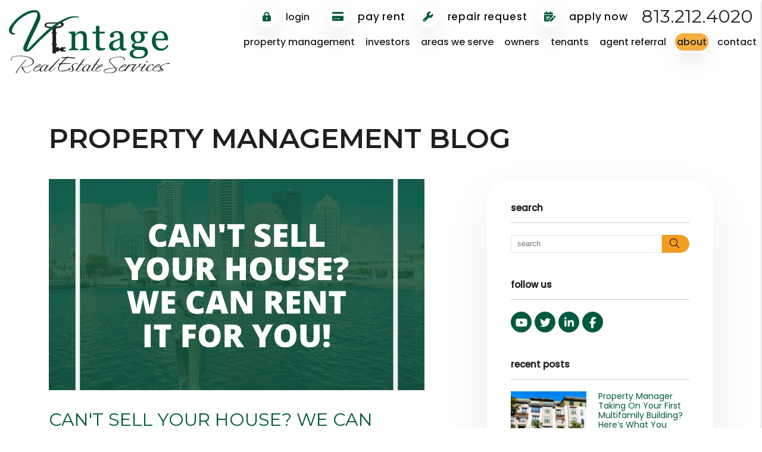

--- FILE ---
content_type: text/html; charset=UTF-8
request_url: https://www.tampabaypropertymanagement.net/blog/cant-sell-your-house-we-can-rent-it-for-you
body_size: 156111
content:
<!DOCTYPE html><html lang="en"><head>
<title>Can't Sell Your House? We Can Rent It for You!</title>
<meta name="description" content="Tampa homes that would have previously sold in a day or two are sitting on the market for weeks or months."/>
<link rel="canonical" href="https://www.tampabaypropertymanagement.net/blog/cant-sell-your-house-we-can-rent-it-for-you" />
<link rel="stylesheet" type="text/css" href="/_system/css/ion-app.min.css?v=20240326" />
<meta charset="utf-8"/>
	<meta name="viewport" content="width=device-width, initial-scale=1.0"/>
	<meta http-equiv="X-UA-Compatible" content="IE=edge"/>
	<link rel="shortcut icon" type="image/png" href="/favicon.png" />
<link rel="preconnect" href="https://fonts.googleapis.com">
<link rel="preconnect" href="https://fonts.gstatic.com" crossorigin>
<link rel="dns-fetch" href="https://cdnjs.cloudflare.com" crossorigin>
<link href="https://fonts.googleapis.com/css2?family=Montserrat:wght@400;600;700&family=Poppins:wght@400;500&display=swap" rel="stylesheet">
<style>


/* ==========================================================================   Header============================================================================= */:root { --header-height: 180px; }* { scroll-behavior: auto!important; }#header { height: var(--header-height); background-color: #fff; transition: background-color 0.4s ease-out, box-shadow 0.2s ease-out; position: absolute; top: 0; left: 0; width: 100%; z-index: 99; }#header .container-fluid { position: relative; height: 100%; max-width: 1900px; margin: 0 auto; }#header .logo { position: absolute; top: 50%; left: 15px; transform: translateY(-50%); max-width: 60vw; }#header .logo img { max-height: 125px; max-width: 300px; }#header .phone { color: var(--body-text); font-family: var(--secondary-font); font-size: 30px; position: absolute; top: 20%; transform: translateY(-50%); right: 15px; }#header .phone a { color: inherit; }#header .phone a:hover { color: var(--primary); }#header .links { font-size: 17px; font-weight: 500; list-style: none; margin: 0 -10px; padding: 0; display: flex; position: absolute; top: 50%; right: 15px; transform: translateY(-50%); letter-spacing: .05em; text-transform: lowercase; }#header .links li { padding: 0 10px; }#header .links .nav { position: static; transform: none; width: auto; }#header .links .nav .nav__item > a::after { display: none; }#header .links .nav a:hover { color: var(--body-text); }#header .links a { color: #111111; }#header .links i { color: var(--primary); height: 36px; width: 36px; line-height: 36px; text-align: center; border-radius: 50%; background: #fff; box-shadow: 0px 17px 32px 0px rgba(187, 187, 187, 0.3); margin-right: 10px; transition: 0.4s; }#header .links a:hover { color: var(--secondary); }#header .links a:hover i { background: var(--primary); color: #fff; transition: .4s; }#header .nav { position: absolute; top: 50%; left: 50%; transform: translate(-50%,-50%); width: calc(100% - 950px); }#header .launch-menu-button { display: none; position: absolute; top: 50%; right: 15px; transform: translateY(-50%); text-align: right; line-height: 50px; color: inherit; transition: bottom 0s; }#header .launch-menu-only { display: none; }@media (max-width:1730px) {	#header .links { top: 20%; right: 225px; }	#header .nav { width: calc(100% - 400px); right: 0; left: auto; transform: translate(0,-50%); }}@media (max-width:1180px) {	#header .logo img { max-width: 250px; }	#header .nav { width: calc(100% - 300px); }	#header .nav > .nav__item:first-child { display: none; }}@media (max-width:1081px) {	:root { --header-height: 135px; }	#header .launch-menu-button { display: block; }	#header .nav,	#header .links { display: none; }	#header .phone { right: 15px; font-size: 20px; }	#header .logo img { max-width: 100%; }}@media (max-width:600px) {	#header .phone { display: none; }}@media (max-width:425px) {	#header .logo { text-align: center; right: 15px; left: 15px; top: 40%; margin: 0 auto; }	#header .logo img { max-height: 60px; }	#header .launch-menu-button { bottom: 0; left: 0; top: auto; transform: none; text-align: center; }}/* Header Affix */#header.affix { height: 50px; background-color: rgba(255, 255, 255, 1); transition: background-color 0.4s ease-in, box-shadow 0.2s ease-in; box-shadow: var(--box-shadow); }#header.affix .phone, #header.affix .links { display: none; }#header.affix .logo { left: 15px; right: auto; top: 50%; }#header.affix .logo img { max-height: 30px; }#header.affix .nav { bottom: auto; top: 50%; transform: translateY(-50%); }#header.affix .nav__item { line-height: normal; }#header.affix .launch-menu-button { display: block; bottom: auto; top: 50%; left: auto; right: 15px; transform: translateY(-50%); }#header.affix .nav { display: none; }/* ==========================================================================   #Nav============================================================================= */#header .nav { list-style: none; padding: 0; margin: 0; font-weight: 500; font-size: 16px; letter-spacing: normal; text-transform: lowercase; justify-content: space-around; }#header .nav__item { position: relative; padding: 0 3px; line-height: 29px; }#header .nav__item a { color: var(--body-text); }#header .nav__item > a::after { content: ''; height: 29px; width: 100%; border-radius: 14px; background-color: var(--light); position: absolute; top: 50%; left: 50%; transform: translate(-50%,-50%) scale(0); transition: 0.3s ease-in;z-index: -1; box-shadow: 0px 17px 32px 0px rgba(187, 187, 187, 0.3); }#header .nav__item:hover > a::after, #header .nav__item.active > a::after { transform: translate(-50%,-50%) scale(1); transition: 0.3s ease-out; }#header .nav__dropdown { display: none; list-style: none; padding: 0; margin: 0; position: absolute; top: 100%; background-color: #fff;  left: 0; border-radius: 14px; overflow: hidden; box-shadow: 0px 17px 32px 0px rgba(187, 187, 187, 0.3); }#header .nav__dropdown > li { white-space: nowrap; line-height: 35px; padding: 0 20px; }#header .nav__dropdown > li > a { color: var(--body-text); }#header .nav__dropdown > li:hover { background-color: var(--light); }#header .nav__item:not(.dropdown):hover .nav__dropdown { display: block; }#header .nav__dropdown--lg { width:800px; padding: 30px 10px; left: 0; }#header .nav__dropdown--lg ul { list-style: none; padding: 0; margin: 0; }#header .nav__dropdown--lg .nav__item, #header .nav__dropdown--lg li { margin: 0 0 15px!important; }#header .nav__dropdown--lg .nav__item a { display: block; line-height: 1.3; padding: 0 15px;color:var(--body-text); }#header .nav__dropdown--lg .nav__item a:hover {color:var(--primary);}#header .nav__dropdown--lg .nav__item li:hover {background-color:var(--light);}#header .nav__dropdown--lg .nav__item li:hover a {color: var(--body-text);}#header .nav__dropdown--lg .nav__item > ul { padding: 0 15px; }#header .nav__dropdown--lg .nav__item > a::after { display: none!important; }#header .nav__dropdown--lg .nav__item.service-title > a {margin-bottom:15px;}#header .nav__dropdown--lg .nav__item ul > li > a {font-weight:400;}#header .nav__dropdown--lg [class*="col-"]:not(:last-of-type) {border-right:1px solid var(--primary);}#header .nav__areas .nav__dropdown--lg { left: -400px; }@media (max-width:1425px) {	#header .nav__item:last-child .nav__dropdown  { left: auto; right: 15px; }}@media (max-width:1108px) {	#header .nav__dropdown--lg {left: -300px; right: auto; }}/* Launch Menu============================================================================= */.launch-menu { position:fixed; top:0; bottom:0; right:0; width:300px; background:#fff; padding-bottom: 50px; z-index:9999; transform: translateX(100%); transition: 0.5s ease-out; text-align: center; overflow-y: scroll; box-shadow: var(--box-shadow); }.launch-menu.open { transform: translateX(0%); transition: 0.5s ease; }.launch-menu-mask { background: rgba(0,0,0,0.8); position: fixed; top:0; left:0; height: 100%; width: 100%; z-index: 9998; display: none; }.launch-menu-close { opacity: 0.4; margin: 15px auto; font-size: 30px; display: block; background: transparent; border: 0; transition: 0.4s; outline: none!important; }.launch-menu-close:hover { opacity: 0.8; transition: 0.4s; }.launch-menu .nav { text-align: left; margin-top: 30px; }.launch-menu .nav a { color: inherit; }.launch-menu .nav > .nav__item { border-top: 1px solid #ccc; }.launch-menu .nav > .nav__item:last-child {  border-bottom: 1px solid #ccc; }.launch-menu .nav__item:hover { -webkit-box-shadow: inset 0px 0px 5px 0px rgba(0,0,0,0.25); -moz-box-shadow: inset 0px 0px 5px 0px rgba(0,0,0,0.25); box-shadow: inset 0px 0px 5px 0px rgba(0,0,0,0.25); }.launch-menu .nav__item > a { padding: 13px 10px 13px 20px; display: block; }.launch-menu .nav__item > a:hover, .launch-menu .nav__item.active > a { background: var(--secondary); color: #000; transition: color 0s; }.launch-menu .nav__dropdown { display: none; list-style: none; padding: 0; margin: 0; background: var(--secondary); -webkit-box-shadow: inset 0px 0px 5px 0px rgba(0,0,0,0.25); -moz-box-shadow: inset 0px 0px 5px 0px rgba(0,0,0,0.25); box-shadow: inset 0px 0px 5px 0px rgba(0,0,0,0.25); }.launch-menu .nav__dropdown li { background: rgba(255,255,255,.1); }.launch-menu .nav__dropdown > li:first-child {  }.launch-menu .nav__dropdown a { color: #000; padding: 13px 10px 13px 40px; display: block; }.launch-menu .nav__dropdown a:hover { background: rgba(255,255,255,.1); -webkit-box-shadow: inset 0px 0px 5px 0px rgba(0,0,0,0.25); -moz-box-shadow: inset 0px 0px 5px 0px rgba(0,0,0,0.25); box-shadow: inset 0px 0px 5px 0px rgba(0,0,0,0.25); }.launch-menu .logo img { max-width: 60%; margin: 0 auto 20px; display: block; }.launch-menu .phone { font-size: 24px; margin: 20px 0; color: var(--secondary); }.launch-menu .links { margin: 0 auto 20px; }.launch-menu .links .btn { width: 70%; min-width: unset; margin-bottom: 10px; }.launch-menu .links .btn i { margin-right: 10px; }.launch-menu .social { margin-top: 35px; }.launch-menu .nav__dropdown .nav__dropdown .nav__item a { padding-left: 60px; }/* Home Banner============================================================================= */#home-banner { position: relative; padding-top: var(--header-height); overflow: hidden; background-size: cover; background-position: center; }#home-banner .container { position: relative; z-index: 9; height: 100%; }#home-banner .home-banner-image img { width: 100%; }/* Home Banner Prompt */#home-banner .prompt { font-size: 72px; color: var(--dark); position: relative; padding: 15px 0 55px; text-align: center; width: 875px; max-width: 100%; margin: 0 auto; letter-spacing: .05em; }#home-banner .prompt .lead { font-size: inherit; font-family: var(--secondary-font); color: inherit; line-height: 1; margin: 0; }#home-banner .prompt .sub { font-size: .7em; margin: 30px 0 0; font-family: var(--cursive-font); color: inherit; text-transform: none; letter-spacing: normal; line-height: 1; }@media (max-width:991px) {	#home-banner .prompt { padding-top: 45px; font-size: 60px; }}@media (max-width:500px) {	#home-banner .prompt { font-size: 40px; }}/* Home Banner Carousel */#home-banner-carousel { position: absolute; top: 0; left: 0; height: 100%; width: 100%; }#home-banner-carousel .carousel-inner, #home-banner-carousel .carousel-item { height: 100%; }#home-banner-carousel .carousel-indicators li { width: 8px; height: 8px; border: 1px solid rgba(255, 255, 255, .65); background: transparent; opacity: 1; }#home-banner-carousel .carousel-indicators li.active { background: #fff; }@media (max-width:500px) {	#home-banner-carousel { display: none; }}/* Secondary Banner============================================================================= */#secondary-banner { position: relative; height: 680px; }#secondary-banner.overlay::before { content: ''; position: absolute; top: 0; left: 0; width: 100%; height: 100%; background: rgba(0, 0, 0, .4); }#secondary-banner .image-list { display: none !important; }/* Hero */.hero { padding-top: calc(var(--header-height) + 65px); text-align: center; }.hero h1, .hero .hero__lead, .hero__lead h1 { font-size: 72px; margin-bottom: 50px; font-family: var(--secondary-font); }.hero h2, .hero .hero__sub { font-size: 30px; margin: -30px 0 50px; font-weight: 400; font-family: var(--primary-font);  }@media (max-width:991px) {	.hero h1, .hero .hero__lead { font-size: 48px; }	.hero h2, .hero .hero__sub { font-size: 20px; }}@media (max-width:500px) {	.hero h1, .hero .hero__lead { font-size: 43px; }	.hero h2, .hero .hero__sub { font-size: 18px; }}/* Animations */@media (min-width: 992px) and (prefers-reduced-motion: no-preference) {:root {	--animation-x: 0;	--animation-y: 0;	--animation-z: 0;	--animation-rotate-y: 0deg;	--animation-rotate-x: 0deg;	--animation-perspective: none;	--animation-opacity: 1;	--animation-scale: 1;	--animation-distance: 15%;	--animation-distance-min: 5%;	--animation-distance-full: 100%;	--animation-distance-neg: calc(var(--animation-distance) - var(--animation-distance) * 2);	--animation-scale-min: .8;	--animation-scale-min-neg: calc(var(--animation-scale-min) - var(--animation-scale-min) * 2);}[data-lazy], [data-stagger] { opacity: 0; transition: opacity 0.5s ease; }[data-lazy][class*='animated'], [data-stagger]:has([class*='animated']) { opacity: 1; }[class*="animated"] { -webkit-animation-fill-mode: both; animation-fill-mode: both; -webkit-animation-duration: var(--animation-duration); animation-duration: var(--animation-duration); }[class*="animate-"], [data-delay] { animation-delay: var(--animation-delay); -webkit-animation-delay: var(--animation-delay); }.animated-fast { --animation-duration: .5s; }.animated { --animation-duration: 1s; }.animated-slow { --animation-duration: 1.5s; }.animated-slower { --animation-duration: 2s; }.animated-slowest { --animation-duration: 2.5s; }.animated.infinite { -webkit-animation-iteration-count: infinite; animation-iteration-count: infinite; }.animated.hinge { --animation-duration: 2s; }.animated.flipOutX, .animated.flipOutY, .animated.bounceIn, .animated.bounceOut { --animation-duration: .75s; }/* Animation Delay */.animate-1 { -webkit-animation-delay: 0.25s; animation-delay: 0.25s; }.animate-2 { -webkit-animation-delay: 0.5s; animation-delay: 0.5s; }.animate-3 { -webkit-animation-delay: 0.75s; animation-delay: 0.75s; }.animate-4 { -webkit-animation-delay: 1s; animation-delay: 1s; }.animate-5 { -webkit-animation-delay: 1.25s; animation-delay: 1.25s; }.animate-6 { -webkit-animation-delay: 1.5s; animation-delay: 1.5s; }.animate-7 { -webkit-animation-delay: 1.75s; animation-delay: 1.75s; }.animate-8 { -webkit-animation-delay: 2s; animation-delay: 2s; }.animate-9 { -webkit-animation-delay: 2.25s; animation-delay: 2.25s; }.animate-10 { -webkit-animation-delay: 2.5s; animation-delay: 2.5s; }/* Animate In - All Animations */@-webkit-keyframes animateIn {  from {    opacity: var(--animation-opacity);    -webkit-transform: translate3d(var(--animation-x), var(--animation-y), 0) scale3d(var(--animation-scale), var(--animation-scale), var(--animation-scale)) rotateY(var(--animation-rotate-y)) rotateX(var(--animation-rotate-x)) perspective(var(--animation-perspective));    transform: translate3d(var(--animation-x), var(--animation-y), 0) scale3d(var(--animation-scale), var(--animation-scale), var(--animation-scale)) rotateY(var(--animation-rotate-y)) rotateX(var(--animation-rotate-x)) perspective(var(--animation-perspective));  }  to {    opacity: 1;		-webkit-transform: translate3d(0, 0, 0) scale3d(1, 1, 1) rotateY(0deg) rotateX(0deg) perspective(var(--animation-perspective));    transform: translate3d(0, 0, 0) scale3d(1, 1, 1) rotateY(0deg) rotateX(0deg) perspective(var(--animation-perspective));  }}@keyframes animateIn {  from {    opacity: var(--animation-opacity);    -webkit-transform: translate3d(var(--animation-x), var(--animation-y), 0) scale3d(var(--animation-scale), var(--animation-scale), var(--animation-scale)) rotateY(var(--animation-rotate-y)) rotateX(var(--animation-rotate-x)) perspective(var(--animation-perspective));    transform: translate3d(var(--animation-x), var(--animation-y), 0) scale3d(var(--animation-scale), var(--animation-scale), var(--animation-scale)) rotateY(var(--animation-rotate-y)) rotateX(var(--animation-rotate-x)) perspective(var(--animation-perspective));  }  to {    opacity: 1;		-webkit-transform: translate3d(0, 0, 0) scale3d(1, 1, 1) rotateY(0deg) rotateX(0deg) perspective(var(--animation-perspective));    transform: translate3d(0, 0, 0) scale3d(1, 1, 1) rotateY(0deg) rotateX(0deg) perspective(var(--animation-perspective));  }}/* Fade In - Fade Only - no motion */@-webkit-keyframes fadeIn {  from { opacity: var(--animation-opacity); }  to { opacity: 1; }}@keyframes fadeIn {  from { opacity: var(--animation-opacity); }  to { opacity: 1; }}[class*='slideIn'], [class*='fade']:not(.fadeIn), [class*='zoomIn'], .flipInY {	--animation-opacity: 0;	/* transition-timing-function: cubic-bezier(.165, .84, .44, 1); */	transition-timing-function: cubic-bezier(0.25, 1, 0.5, 1);  -webkit-animation-name: animateIn;  animation-name: animateIn;}.fadeIn {	--animation-opacity: 0;  -webkit-animation-name: fadeIn;  animation-name: fadeIn;}/* Direction Mods */[class*='slideIn'] { --animation-opacity: 1; }[class*='zoomIn'] { --animation-scale: .8; }[class*='Far'] { --animation-distance: 100%; }[class*='Down'] { --animation-y:  calc(var(--animation-distance) * -1); }[class*='Up'] { --animation-y: var(--animation-distance); }[class*='Left'] { --animation-x: calc(var(--animation-distance) * -1); }[class*='Right'] { --animation-x: var(--animation-distance); }[class*='Min']:has([class*='zoomIn']), .zoomInMin { --animation-scale: .95; }[class*='Min'] { --animation-distance: 5%; }[class*='Big'] { --animation-distance: 2000px; }
</style>

<link rel="preload" href="https://cdnjs.cloudflare.com/ajax/libs/bootstrap/5.3.0-alpha3/css/bootstrap.min.css" as="style" onload="this.onload=null;this.rel='stylesheet'">
<noscript><link rel="stylesheet" href="https://cdnjs.cloudflare.com/ajax/libs/bootstrap/5.3.0-alpha3/css/bootstrap.min.css"></noscript>
<link rel="preload" href="/css/styles.css?v4" as="style" onload="this.onload=null;this.rel='stylesheet'">
<noscript><link rel="stylesheet" href="/css/styles.css?v11"></noscript>

<script src="https://cdnjs.cloudflare.com/ajax/libs/jquery/3.3.1/jquery.min.js" integrity="sha512-+NqPlbbtM1QqiK8ZAo4Yrj2c4lNQoGv8P79DPtKzj++l5jnN39rHA/xsqn8zE9l0uSoxaCdrOgFs6yjyfbBxSg==" crossorigin="anonymous" referrerpolicy="no-referrer"></script>
<script defer src="/js/master-v3.js?v3"></script>

	<!-- Facebook Meta Tags -->
	<meta property="og:site_name" content="Vintage Real Estate">
	<meta property="og:url" content="https://www.tampabaypropertymanagement.net/blog/cant-sell-your-house-we-can-rent-it-for-you">
	<meta property="og:type" content="article">
	<meta property="article:published_time" content="Monday, December 5, 2022">
	<meta property="article:author" content="Dave Sigler, MPM RMPC">
	<meta property="og:title" content="Can't Sell Your House? We Can Rent It for You!">
	<meta property="og:description" content="Tampa homes that would have previously sold in a day or two are sitting on the market for weeks or months.">
	<meta property="og:image" content="https://www.tampabaypropertymanagement.net/images/blog/Rent your house out-min.png">
	<meta property="og:image:alt" content="Can't Sell Your House? We Can Rent It for You!"/>

	<!-- Twitter Meta Tags -->
	<meta name="twitter:card" content="summary_large_image">
	<meta property="twitter:domain" content="https://www.tampabaypropertymanagement.net">
	<!-- <meta property="twitter:site" content="@twittername"> -->
	<meta property="twitter:url" content="https://www.tampabaypropertymanagement.net/blog/cant-sell-your-house-we-can-rent-it-for-you">
	<meta name="twitter:title" content="Can't Sell Your House? We Can Rent It for You!">
	<meta name="twitter:description" content="Tampa homes that would have previously sold in a day or two are sitting on the market for weeks or months.">
	<meta name="twitter:image" content="https://www.tampabaypropertymanagement.net/images/blog/Rent your house out-min.png">
	<meta property="twitter:image:alt" content="Can't Sell Your House? We Can Rent It for You!"/>

	<!-- Video Meta Tags -->
	

	<!-- Google Tag Manager -->
<script>(function(w,d,s,l,i){w[l]=w[l]||[];w[l].push({'gtm.start':
new Date().getTime(),event:'gtm.js'});var f=d.getElementsByTagName(s)[0],
j=d.createElement(s),dl=l!='dataLayer'?'&l='+l:'';j.async=true;j.src=
'https://www.googletagmanager.com/gtm.js?id='+i+dl;f.parentNode.insertBefore(j,f);
})(window,document,'script','dataLayer','GTM-TXJ223Q');</script>
<!-- End Google Tag Manager -->
</head><body><!-- Google Tag Manager (noscript) -->
	<noscript><iframe src="https://www.googletagmanager.com/ns.html?id=GTM-TXJ223Q"
	height="0" width="0" style="display:none;visibility:hidden"></iframe></noscript>
	<!-- End Google Tag Manager (noscript) -->

<!--[if lt IE 8]>
    <p class="browsehappy">You are using an <strong>outdated</strong> browser. Please <a href="http://browsehappy.com/">upgrade your browser</a> to improve your experience.</p>
    <![endif]-->
	<a class="sr-only sr-only-focusable" href="#maincontent">Skip to main content</a>



	
	<header id="header" data-spy="affix">
		<div class="container-fluid">
			<div class="logo">
				<a href="/" aria-label="home"><img src="/images/logo.webp" alt="Vintage Real Estate Logo" /></a>
			</div>
			<div class="phone">
				<a href="tel:+1813-212-4020" class="tel" itemprop="telephone">813.212.4020</a>
			</div>
			<ul class="links">
				<li>
					<ul class="nav">
						<li class="nav__item logins dropdown">
							<a href="https://vintage.twa.rentmanager.com" target="_blank" title="opens in new tab" aria-label="Tenant Login"><i class="fa-solid fa-lock-keyhole"></i> Login</a>
							<ul class="nav__dropdown">
								<li><a href="https://vintage.twa.rentmanager.com" target="_blank" aria-label="Tenant Login">Tenant Portal</a></li>
								<li><a href="https://vintage.owa.rentmanager.com" aria-label="Owner Login" title="this opens in new tab" target="_blank">Owner Portal</a></li>
							</ul>
						</li>
					</ul>
				</li>
				<li><a href="https://vintage.twa.rentmanager.com" target="_blank" title="opens in new tab" aria-label="Pay Rent Online"><i class="fa-solid fa-credit-card"></i> Pay Rent</a></li>
				<li><a href="https://app.propertymeld.com/tenant/vintage-re-services/" target="_blank" title="opens in new tab" aria-label="Maintenance Request"><i class="fa-solid fa-wrench"></i> Repair Request</a></li>
				<li><a href="https://vintage.twa.rentmanager.com/ApplyNow" target="_blank" title="opens in new tab" aria-label="Apply Now"><i class="fa-solid fa-calendar-lines-pen"></i> Apply Now</a></li>
			</ul>
			<nav aria-label="primary" role="navigation">
				<ul class="nav"><li class="nav__item launch-menu-only"><a href="/" aria-label="home">Home</a></li>
<li class="nav__item">
	<a href="/tampa-property-management" aria-label="Tampa Property Management">Property Management</a>
	<ul class="nav__dropdown nav__dropdown--lg">
    <div class="row">
		<div class="col-4">
			<ul class="list-unstyled">
				<li class="nav__item service-title">
					<a href="/tampa-property-management" aria-label="Tampa Property Management">Residential</a>
					<ul class="list-unstyled">
						<li><a href="/tampa-property-management" aria-label="Tampa Property Management">Overview</a></li>
						<li><a href="/marketing" aria-label="Marketing">Marketing</a></li>
						<li><a href="/leasing" aria-label="Leasing">Leasing</a></li>
						<li><a href="/tenant-screening" aria-label="Tenant Screening">Tenant Screening</a></li>
						<li><a href="/rent-collection" aria-label="Rent Collection">Rent Collection</a></li>
						<li><a href="/maintenance-repairs" aria-label="Maintenance">Maintenance</a></li>
						<li><a href="/accounting" aria-label="Accounting">Accounting</a></li>
						<li><a href="/eviction" aria-label="Eviction">Eviction Services</a></li>
						<li><a href="/guarantees" aria-label="Guarantees">Guarantees</a></li>
						<li><a href="/why-choose-vintage" aria-label="Why Work with Us?">Why Work with Us?</a></li>
					</ul>
				</li>
			</ul>
		</div>
		<div class="col-4">
			<ul class="list-unstyled">
				<li class="nav__item service-title">
					<a href="/tampa-real-estate" aria-label="Tampa Real Estate">Real Estate</a>
					<ul class="list-unstyled">
						<li><a href="/tampa-real-estate" aria-label="Tampa Real Estate">Overview</a></li>
						<li><a href="/buyers" aria-label="Buyers">For Buyers</a></li>
						<li><a href="/sellers" aria-label="Sellers">For Sellers</a></li>
						<li><a href="/rental-analysis-tool" aria-label="Rental Analysis Tool">Rental Analysis Tool</a></li>
						<!-- <li><a href="/whats-my-home-worth" aria-label="What’s My Home Worth">What’s My Home Worth</a></li> -->
						<li><a href="https://vintagerealestate.idxbroker.com/idx/featured?pt=sfr" aria-label="Tampa Homes for Sale">Homes for Sale</a></li>
						<li><a href="/tampa-homes-for-rent" aria-label="Tampa Homes for Rent">Homes for Rent</a></li>
					</ul>
				</li>
			</ul>
		</div>
		<div class="col-4">
			<ul class="list-unstyled">
				<li class="nav__item no-tier"><a href="/tampa-multi-family-property-management" aria-label="Tampa Multi-Family Property Management">Multi-Family Property Management</a></li>
				<li class="nav__item no-tier"><a href="/tampa-commercial-property-management" aria-label="Tampa Commercial Property Management">Commercial Property Management</a></li>
				<li class="nav__item no-tier"><a href="/pricing" aria-label="Pricing">Pricing</a></li>
				<li class="nav__item no-tier"><a href="/guarantees" aria-label="Guarantees">Guarantees</a></li>
				<li class="nav__item no-tier"><a href="/why-choose-vintage" aria-label="Why Work with Us?">Why Work with Us?</a></li>
				<li class="nav__item no-tier"><a href="/rent-sell-calculator" aria-label="Rent vs Sell Calculator">Rent vs Sell</a></li>
          <li class="nav__item no-tier"><a href="/roi-calculator" aria-label="ROI Calculator">ROI Calculator</a></li>
          <li class="nav__item no-tier"><a href="/vacancy-calculator" aria-label="Vacancy Calculator">Vacancy Calculator</a></li>
			</ul>
		</div>
	</div>
	</ul>
</li>
<li class="nav__item">
	<a href="/investors" aria-label="Investors">Investors</a>
	<ul class="nav__dropdown">
		<li><a href="/why-choose-vintage" aria-label="Why Work with Us?">Why Work with Us?</a></li>
	</ul>
</li>
<li class="nav__item nav__areas">
	<a href="/tampa-property-management" aria-label="Tampa Property Management">Areas We Serve</a>
	<ul class="nav__dropdown nav__dropdown--lg" style="display: none;">
    <div class="row">

      

      
        
        

        
          
          <div class="col-4">
            <ul class="list-unstyled">
        

        <li class="nav__item no-tier">
          <a href="/tampa-property-management"><span itemprop="areaServed">Tampa</span></a>
        </li>

        

      
        
        

        

        <li class="nav__item no-tier">
          <a href="/apollo-beach-property-management"><span itemprop="areaServed">Apollo Beach</span></a>
        </li>

        

      
        
        

        

        <li class="nav__item no-tier">
          <a href="/brandon-property-management"><span itemprop="areaServed">Brandon</span></a>
        </li>

        

      
        
        

        

        <li class="nav__item no-tier">
          <a href="/clearwater-property-management"><span itemprop="areaServed">Clearwater</span></a>
        </li>

        

      
        
        

        

        <li class="nav__item no-tier">
          <a href="/dover-property-management"><span itemprop="areaServed">Dover</span></a>
        </li>

        

      
        
        

        

        <li class="nav__item no-tier">
          <a href="/dunedin-property-management"><span itemprop="areaServed">Dunedin</span></a>
        </li>

        

      
        
        

        

        <li class="nav__item no-tier">
          <a href="/ellenton-property-management"><span itemprop="areaServed">Ellenton</span></a>
        </li>

        

      
        
        

        

        <li class="nav__item no-tier">
          <a href="/gibsonton-property-management"><span itemprop="areaServed">Gibsonton</span></a>
        </li>

        

      
        
        

        

        <li class="nav__item no-tier">
          <a href="/valrico-property-management"><span itemprop="areaServed">Valrico</span></a>
        </li>

        

      
        
        

        
          
              </ul></div>
          
          <div class="col-4">
            <ul class="list-unstyled">
        

        <li class="nav__item no-tier">
          <a href="/land-o-lakes-property-management"><span itemprop="areaServed">Land O Lakes</span></a>
        </li>

        

      
        
        

        

        <li class="nav__item no-tier">
          <a href="/largo-property-management"><span itemprop="areaServed">Largo</span></a>
        </li>

        

      
        
        

        

        <li class="nav__item no-tier">
          <a href="/fish-hawk-property-management"><span itemprop="areaServed">Fish Hawk</span></a>
        </li>

        

      
        
        

        

        <li class="nav__item no-tier">
          <a href="/lutz-property-management"><span itemprop="areaServed">Lutz</span></a>
        </li>

        

      
        
        

        

        <li class="nav__item no-tier">
          <a href="/madeira-beach-property-management"><span itemprop="areaServed">Madeira Beach</span></a>
        </li>

        

      
        
        

        

        <li class="nav__item no-tier">
          <a href="/lakeland-property-management"><span itemprop="areaServed">Lakeland</span></a>
        </li>

        

      
        
        

        

        <li class="nav__item no-tier">
          <a href="/plant-city-property-management"><span itemprop="areaServed">Plant City</span></a>
        </li>

        

      
        
        

        

        <li class="nav__item no-tier">
          <a href="/riverview-property-management"><span itemprop="areaServed">Riverview</span></a>
        </li>

        

      
        
        

        

        <li class="nav__item no-tier">
          <a href="/ruskin-property-management"><span itemprop="areaServed">Ruskin</span></a>
        </li>

        

      
        
        

        
          
              </ul></div>
          
          <div class="col-4">
            <ul class="list-unstyled">
        

        <li class="nav__item no-tier">
          <a href="/sarasota-property-management"><span itemprop="areaServed">Sarasota</span></a>
        </li>

        

      
        
        

        

        <li class="nav__item no-tier">
          <a href="/safety-harbor-property-management"><span itemprop="areaServed">Safety Harbor</span></a>
        </li>

        

      
        
        

        

        <li class="nav__item no-tier">
          <a href="/saint-petersburg-property-management"><span itemprop="areaServed">Saint Petersburg</span></a>
        </li>

        

      
        
        

        

        <li class="nav__item no-tier">
          <a href="/seffner-property-management"><span itemprop="areaServed">Seffner</span></a>
        </li>

        

      
        
        

        

        <li class="nav__item no-tier">
          <a href="/palmetto-property-management"><span itemprop="areaServed">Palmetto</span></a>
        </li>

        

      
        
        

        

        <li class="nav__item no-tier">
          <a href="/pinellas-park-property-management"><span itemprop="areaServed">Pinellas Park</span></a>
        </li>

        

      
        
        

        

        <li class="nav__item no-tier">
          <a href="/wesley-chapel-property-management"><span itemprop="areaServed">Wesley Chapel</span></a>
        </li>

        
            </ul></div>
        

      

    </div>
  </ul>
</li>
<li class="nav__item">
	<a href="/owner-resources" aria-label="Owner Resources">Owners</a>
	<ul class="nav__dropdown">
		<li><a href="/owner-resources" aria-label="Owner Resources">Owner Resources</a></li>
		<li><a href="/owner-faq" aria-label="Owner Faqs">Owner FAQs</a></li>
		<li><a href="https://vintage.owa.rentmanager.com" aria-label="Owner Login" title="this opens in new tab" target="_blank">Owner Portal</a></li>
	</ul>
</li>
<li class="nav__item">
	<a href="#" aria-label="Tenant Resources">Tenants</a>
	<ul class="nav__dropdown">
		<li><a href="https://vintage.twa.rentmanager.com" target="_blank" aria-label="Pay Rent">Pay Rent</a></li>
		<li><a href="https://app.propertymeld.com/tenant/vintage-re-services/" target="_blank" title="this opens in new tab" aria-label="Submit Maintenance">Submit Maintenance</a></li>
		<li><a href="/tampa-homes-for-rent" aria-label="Tampa Homes for Rent">Find a Rental</a></li>
		<li><a href="/tenant-homebuyers" aria-label="Tenant Homebuyers">Tenant Homebuyers</a></li>
		<li><a href="/rental-criteria" aria-label="Our Rental Criteria">Our Rental Criteria</a></li>
		<li><a href="/tenant-faq" aria-label="Tenant Faqs">Tenant FAQs</a></li>
		<li><a href="https://app.propertymeld.com/tenant/vintage-re-services/" target="_blank" title="this opens in new tab" aria-label="Maintenance">Maintenance</a></li>
	</ul>
</li>
<li class="nav__item"><a href="/agents">Agent Referral</a></li>
<li class="nav__item">
	<a href="/about" aria-label="About Us">About</a>
	<ul class="nav__dropdown">
		<li><a href="/about" aria-label="About Us">Our Company</a></li>
		<li><a href="/why-choose-vintage" aria-label="Why Work with Us?">Why Work with Us?</a></li>
		<!-- <li><a href="/testimonials" aria-label="Testimonials">Testimonials</a></li> -->
		<li><a href="/blog" aria-label="blog">Blog</a></li>
	</ul>
</li>
<li class="nav__item"><a href="/contact" aria-label="Contact">Contact</a></li></ul>
				<a href="javascript:void(0)" class="launch-menu-button" aria-label="Open Menu" role="button">
					<i class="fa fa-bars"></i> MENU
				</a>
			</nav>
		</div>
	</header>

	<div class="launch-menu" aria-label="menu" role="navigation" aria-hidden="true" tabindex="-1">
		<button type="button" class="launch-menu-close" aria-label="Close">
		  <i class="fal fa-times-circle"></i>
		</button>
		<div class="logo">
			<a href="/"><img src="/images/logo.webp" alt="Vintage Real Estate Logo" /></a>
		</div>
		<div class="phone">
			<i class="fa fa-phone"></i> <a href="tel:+1813-212-4020" class="tel" itemprop="telephone">813.212.4020</a>
		</div>
		<div class="links">
			<a class="btn" href="https://vintage.twa.rentmanager.com" target="_blank" title="opens in new tab" aria-label="Tenant Login"><i class="fa-solid fa-lock-keyhole"></i> Login</a>
			<a class="btn" href="https://vintage.twa.rentmanager.com" target="_blank" title="opens in new tab" aria-label="Pay Rent Online"><i class="fa-solid fa-credit-card"></i> Pay Rent</a>
			<a class="btn" href="https://app.propertymeld.com/tenant/vintage-re-services/" target="_blank" title="opens in new tab" aria-label="Maintenance Request"><i class="fa-solid fa-wrench"></i> Repair Request</a>
			<a class="btn" href="https://vintage.twa.rentmanager.com/ApplyNow" target="_blank" title="opens in new tab" aria-label="Apply Now"><i class="fa-solid fa-calendar-lines-pen"></i> Apply Now</a>
		</div>
		<ul class="nav flex-column">
			<li class="nav__item launch-menu-only"><a href="/" aria-label="home">Home</a></li>
<li class="nav__item">
	<a href="/tampa-property-management" aria-label="Tampa Property Management">Property Management</a>
	<ul class="nav__dropdown nav__dropdown--lg">
    <div class="row">
		<div class="col-4">
			<ul class="list-unstyled">
				<li class="nav__item service-title">
					<a href="/tampa-property-management" aria-label="Tampa Property Management">Residential</a>
					<ul class="list-unstyled">
						<li><a href="/tampa-property-management" aria-label="Tampa Property Management">Overview</a></li>
						<li><a href="/marketing" aria-label="Marketing">Marketing</a></li>
						<li><a href="/leasing" aria-label="Leasing">Leasing</a></li>
						<li><a href="/tenant-screening" aria-label="Tenant Screening">Tenant Screening</a></li>
						<li><a href="/rent-collection" aria-label="Rent Collection">Rent Collection</a></li>
						<li><a href="/maintenance-repairs" aria-label="Maintenance">Maintenance</a></li>
						<li><a href="/accounting" aria-label="Accounting">Accounting</a></li>
						<li><a href="/eviction" aria-label="Eviction">Eviction Services</a></li>
						<li><a href="/guarantees" aria-label="Guarantees">Guarantees</a></li>
						<li><a href="/why-choose-vintage" aria-label="Why Work with Us?">Why Work with Us?</a></li>
					</ul>
				</li>
			</ul>
		</div>
		<div class="col-4">
			<ul class="list-unstyled">
				<li class="nav__item service-title">
					<a href="/tampa-real-estate" aria-label="Tampa Real Estate">Real Estate</a>
					<ul class="list-unstyled">
						<li><a href="/tampa-real-estate" aria-label="Tampa Real Estate">Overview</a></li>
						<li><a href="/buyers" aria-label="Buyers">For Buyers</a></li>
						<li><a href="/sellers" aria-label="Sellers">For Sellers</a></li>
						<li><a href="/rental-analysis-tool" aria-label="Rental Analysis Tool">Rental Analysis Tool</a></li>
						<!-- <li><a href="/whats-my-home-worth" aria-label="What’s My Home Worth">What’s My Home Worth</a></li> -->
						<li><a href="https://vintagerealestate.idxbroker.com/idx/featured?pt=sfr" aria-label="Tampa Homes for Sale">Homes for Sale</a></li>
						<li><a href="/tampa-homes-for-rent" aria-label="Tampa Homes for Rent">Homes for Rent</a></li>
					</ul>
				</li>
			</ul>
		</div>
		<div class="col-4">
			<ul class="list-unstyled">
				<li class="nav__item no-tier"><a href="/tampa-multi-family-property-management" aria-label="Tampa Multi-Family Property Management">Multi-Family Property Management</a></li>
				<li class="nav__item no-tier"><a href="/tampa-commercial-property-management" aria-label="Tampa Commercial Property Management">Commercial Property Management</a></li>
				<li class="nav__item no-tier"><a href="/pricing" aria-label="Pricing">Pricing</a></li>
				<li class="nav__item no-tier"><a href="/guarantees" aria-label="Guarantees">Guarantees</a></li>
				<li class="nav__item no-tier"><a href="/why-choose-vintage" aria-label="Why Work with Us?">Why Work with Us?</a></li>
				<li class="nav__item no-tier"><a href="/rent-sell-calculator" aria-label="Rent vs Sell Calculator">Rent vs Sell</a></li>
          <li class="nav__item no-tier"><a href="/roi-calculator" aria-label="ROI Calculator">ROI Calculator</a></li>
          <li class="nav__item no-tier"><a href="/vacancy-calculator" aria-label="Vacancy Calculator">Vacancy Calculator</a></li>
			</ul>
		</div>
	</div>
	</ul>
</li>
<li class="nav__item">
	<a href="/investors" aria-label="Investors">Investors</a>
	<ul class="nav__dropdown">
		<li><a href="/why-choose-vintage" aria-label="Why Work with Us?">Why Work with Us?</a></li>
	</ul>
</li>
<li class="nav__item nav__areas">
	<a href="/tampa-property-management" aria-label="Tampa Property Management">Areas We Serve</a>
	<ul class="nav__dropdown nav__dropdown--lg" style="display: none;">
    <div class="row">

      

      
        
        

        
          
          <div class="col-4">
            <ul class="list-unstyled">
        

        <li class="nav__item no-tier">
          <a href="/tampa-property-management"><span itemprop="areaServed">Tampa</span></a>
        </li>

        

      
        
        

        

        <li class="nav__item no-tier">
          <a href="/apollo-beach-property-management"><span itemprop="areaServed">Apollo Beach</span></a>
        </li>

        

      
        
        

        

        <li class="nav__item no-tier">
          <a href="/brandon-property-management"><span itemprop="areaServed">Brandon</span></a>
        </li>

        

      
        
        

        

        <li class="nav__item no-tier">
          <a href="/clearwater-property-management"><span itemprop="areaServed">Clearwater</span></a>
        </li>

        

      
        
        

        

        <li class="nav__item no-tier">
          <a href="/dover-property-management"><span itemprop="areaServed">Dover</span></a>
        </li>

        

      
        
        

        

        <li class="nav__item no-tier">
          <a href="/dunedin-property-management"><span itemprop="areaServed">Dunedin</span></a>
        </li>

        

      
        
        

        

        <li class="nav__item no-tier">
          <a href="/ellenton-property-management"><span itemprop="areaServed">Ellenton</span></a>
        </li>

        

      
        
        

        

        <li class="nav__item no-tier">
          <a href="/gibsonton-property-management"><span itemprop="areaServed">Gibsonton</span></a>
        </li>

        

      
        
        

        

        <li class="nav__item no-tier">
          <a href="/valrico-property-management"><span itemprop="areaServed">Valrico</span></a>
        </li>

        

      
        
        

        
          
              </ul></div>
          
          <div class="col-4">
            <ul class="list-unstyled">
        

        <li class="nav__item no-tier">
          <a href="/land-o-lakes-property-management"><span itemprop="areaServed">Land O Lakes</span></a>
        </li>

        

      
        
        

        

        <li class="nav__item no-tier">
          <a href="/largo-property-management"><span itemprop="areaServed">Largo</span></a>
        </li>

        

      
        
        

        

        <li class="nav__item no-tier">
          <a href="/fish-hawk-property-management"><span itemprop="areaServed">Fish Hawk</span></a>
        </li>

        

      
        
        

        

        <li class="nav__item no-tier">
          <a href="/lutz-property-management"><span itemprop="areaServed">Lutz</span></a>
        </li>

        

      
        
        

        

        <li class="nav__item no-tier">
          <a href="/madeira-beach-property-management"><span itemprop="areaServed">Madeira Beach</span></a>
        </li>

        

      
        
        

        

        <li class="nav__item no-tier">
          <a href="/lakeland-property-management"><span itemprop="areaServed">Lakeland</span></a>
        </li>

        

      
        
        

        

        <li class="nav__item no-tier">
          <a href="/plant-city-property-management"><span itemprop="areaServed">Plant City</span></a>
        </li>

        

      
        
        

        

        <li class="nav__item no-tier">
          <a href="/riverview-property-management"><span itemprop="areaServed">Riverview</span></a>
        </li>

        

      
        
        

        

        <li class="nav__item no-tier">
          <a href="/ruskin-property-management"><span itemprop="areaServed">Ruskin</span></a>
        </li>

        

      
        
        

        
          
              </ul></div>
          
          <div class="col-4">
            <ul class="list-unstyled">
        

        <li class="nav__item no-tier">
          <a href="/sarasota-property-management"><span itemprop="areaServed">Sarasota</span></a>
        </li>

        

      
        
        

        

        <li class="nav__item no-tier">
          <a href="/safety-harbor-property-management"><span itemprop="areaServed">Safety Harbor</span></a>
        </li>

        

      
        
        

        

        <li class="nav__item no-tier">
          <a href="/saint-petersburg-property-management"><span itemprop="areaServed">Saint Petersburg</span></a>
        </li>

        

      
        
        

        

        <li class="nav__item no-tier">
          <a href="/seffner-property-management"><span itemprop="areaServed">Seffner</span></a>
        </li>

        

      
        
        

        

        <li class="nav__item no-tier">
          <a href="/palmetto-property-management"><span itemprop="areaServed">Palmetto</span></a>
        </li>

        

      
        
        

        

        <li class="nav__item no-tier">
          <a href="/pinellas-park-property-management"><span itemprop="areaServed">Pinellas Park</span></a>
        </li>

        

      
        
        

        

        <li class="nav__item no-tier">
          <a href="/wesley-chapel-property-management"><span itemprop="areaServed">Wesley Chapel</span></a>
        </li>

        
            </ul></div>
        

      

    </div>
  </ul>
</li>
<li class="nav__item">
	<a href="/owner-resources" aria-label="Owner Resources">Owners</a>
	<ul class="nav__dropdown">
		<li><a href="/owner-resources" aria-label="Owner Resources">Owner Resources</a></li>
		<li><a href="/owner-faq" aria-label="Owner Faqs">Owner FAQs</a></li>
		<li><a href="https://vintage.owa.rentmanager.com" aria-label="Owner Login" title="this opens in new tab" target="_blank">Owner Portal</a></li>
	</ul>
</li>
<li class="nav__item">
	<a href="#" aria-label="Tenant Resources">Tenants</a>
	<ul class="nav__dropdown">
		<li><a href="https://vintage.twa.rentmanager.com" target="_blank" aria-label="Pay Rent">Pay Rent</a></li>
		<li><a href="https://app.propertymeld.com/tenant/vintage-re-services/" target="_blank" title="this opens in new tab" aria-label="Submit Maintenance">Submit Maintenance</a></li>
		<li><a href="/tampa-homes-for-rent" aria-label="Tampa Homes for Rent">Find a Rental</a></li>
		<li><a href="/tenant-homebuyers" aria-label="Tenant Homebuyers">Tenant Homebuyers</a></li>
		<li><a href="/rental-criteria" aria-label="Our Rental Criteria">Our Rental Criteria</a></li>
		<li><a href="/tenant-faq" aria-label="Tenant Faqs">Tenant FAQs</a></li>
		<li><a href="https://app.propertymeld.com/tenant/vintage-re-services/" target="_blank" title="this opens in new tab" aria-label="Maintenance">Maintenance</a></li>
	</ul>
</li>
<li class="nav__item"><a href="/agents">Agent Referral</a></li>
<li class="nav__item">
	<a href="/about" aria-label="About Us">About</a>
	<ul class="nav__dropdown">
		<li><a href="/about" aria-label="About Us">Our Company</a></li>
		<li><a href="/why-choose-vintage" aria-label="Why Work with Us?">Why Work with Us?</a></li>
		<!-- <li><a href="/testimonials" aria-label="Testimonials">Testimonials</a></li> -->
		<li><a href="/blog" aria-label="blog">Blog</a></li>
	</ul>
</li>
<li class="nav__item"><a href="/contact" aria-label="Contact">Contact</a></li>
		</ul>
		<div class="social">
			<a href="#" target="_blank" title="opens in a new window" role="button"><i class="fa fa-youtube-play" aria-hidden="true"></i><span class="sr-only">Youtube</span></a>
<a href="#" target="_blank" title="opens in a new window" role="button"><i class="fa fa-twitter" aria-hidden="true"></i><span class="sr-only">Twitter</span></a>
<a href="#" target="_blank" title="opens in a new window" role="button"><i class="fa fa-linkedin" aria-hidden="true"></i><span class="sr-only">Linked In</span></a>
<a href="#" target="_blank" title="opens in a new window" role="button"><i class="fa fa-facebook" aria-hidden="true"></i><span class="sr-only">Facebook</span></a>
		</div>
	</div>
	<div class="launch-menu-mask"></div>
	<main name="maincontent" id="maincontent" class="no-hero">
		<section class="container body-container">

			<head>
    <link rel="stylesheet" href="https://cdnjs.cloudflare.com/ajax/libs/Tipue-Search/5.0.0/tipuesearch.css" integrity="sha256-zuGZE2/2OoFIZCxDR8hIGYc4vwxtTobqHs6p2N+uqdU=" crossorigin="anonymous" />
</head>
<body>
        <header>
            <div class="heading-main">
                
                    <h2>Property Management Blog</h2>
                
            </div>
        </header>
        <div class="blog-container">
            <section class="main-panel">
                <div id="tipue_search_content">
                    <head>
    <meta name="description" content="Tampa homes that would have previously sold in a day or two are sitting on the market for weeks or months.">
</head>
<body>
<article class="blog-post">
    
        <section class="post-featured">
            
                <img src="/images/blog/Rent your house out-min.png" alt="Can't Sell Your House? We Can Rent It for You!" class="cover">
            
        </section>
    
    <header class="post-header">
        <h1 class="post-title">Can't Sell Your House? We Can Rent It for You!</h1>
        <div class="post-date">By Dave Sigler, MPM RMPC Monday, December 5, 2022 </div>
    </header>
    <section class="post-body">
        <p dir="ltr">Over the last three years, the greater Tampa Bay area has seen an unprecedented real estate boom. Americans from all over the country have been flocking here due to our fabulous weather, outdoor lifestyle, and [previously] low real estate prices. The work-from-home movement rapidly increased demand for single-family homes, prompting families and rental property investors to scoop up real estate at a pace we&rsquo;ve never before seen. This, combined with historically low mortgage interest rates, led to a depletion in single-family home inventory in Tampa in early 2022. The seller&rsquo;s market was on fire &hellip; until it wasn&rsquo;t. Now, in December 2022, homes that would have previously sold in a day or two (over asking and sans inspection) are sitting on the market for weeks or months, prompting owners to consider renting their properties instead. Can&rsquo;t sell your house? We can rent it for you!</p><h2 dir="ltr">A rapidly shifting market</h2><p dir="ltr">When selling a home, the first question on an owner&rsquo;s mind is often: &ldquo;how much can I get for my house?&rdquo; Before September 2022 in Tampa, homes were selling so quickly and at such high prices that even owners who hadn&rsquo;t considered selling were listing their properties. The demand for homes and historically low mortgage rates created a rally effect in the Tampa Bay area - it was a very exciting time for real estate. Investors who had scooped up inventory before the surge were enjoying huge returns on investment through sales and rental rates. Families were securing loans for homes they previously would not have been able to afford.</p><p dir="ltr">Cut to mid-September 2022, when the Fed hiked<a href="https://www.forbes.com/advisor/investing/fed-funds-rate-history/">&nbsp;interest rates</a> up over 3% in an effort to curb inflation, and our market rapidly cooled. According to Vintage Real Estate founder Dave Sigler, &ldquo;we normally see a decrease in demand right after Halloween for both rentals and sales. This year, the drop was earlier and sharper than we&rsquo;ve seen in a long time.&rdquo; Housing demand is down but not dead. Adjusting expectations with sales and rental rates is critical at this time.</p><p dir="ltr">Interest rates have continued to rise and hit 7% in November 2022, a historically fairly normal rate that suddenly feels astronomical due to the historic lows we&rsquo;ve experienced in the United States in recent years. To rent and sell real estate, owners must accept the rapidly shifting market for what it is and price accordingly. While it&rsquo;s difficult to price your property significantly lower than you could have just a few months ago, failing to do so means your property will sit unsold or vacant for longer than necessary, costing you money. Check out our<a href="https://www.tampabaypropertymanagement.net/tampa-bay-property-management">&nbsp;free rental analysis tool&nbsp;</a>to learn what you can get for your rental.</p><h2 dir="ltr">Signs your house isn&rsquo;t going to sell</h2><p dir="ltr">If your property is currently on the market in greater Tampa Bay for sale, you&rsquo;re likely anxiously wondering if and when it&rsquo;s going to sell and for how much. We&rsquo;re finding that most properties for sale in Tampa are currently overpriced for the current real estate market, resulting in stagnant listings and rentals. Pay attention to the following signs that your house isn&rsquo;t likely to sell soon:</p><ol><li dir="ltr"><p dir="ltr">Your property has been on the market for over a month</p></li></ol><p dir="ltr">A month on the market was a norm in Tampa pre-pandemic. Now, even though the market is down, there are still many buyers looking for homes. If yours has been listed for over a month, it will likely sit for many more.</p><ol start="2"><li dir="ltr"><p dir="ltr">You&rsquo;re not booking many private showings</p></li></ol><p dir="ltr">Open houses bring foot traffic comprised of both real buyers and curious onlookers. A sign your house has real/substantial interest is not just open house attendees but a high number of private showings. If you&rsquo;re not getting many, it&rsquo;s not a good sign.</p><ol start="3"><li dir="ltr"><p dir="ltr">You haven&rsquo;t received any offers (even low-ball offers)</p></li></ol><p dir="ltr">This one is obvious - if you&rsquo;re not receiving any offers, even low-ball or unrealistic offers, your home will likely sit.</p><ol start="4"><li dir="ltr"><p dir="ltr">There are many open houses nearby</p></li></ol><p dir="ltr">Vintage Real Estate founder Dave Sigler states, &ldquo;when the market was flush, there was no need even to host open houses. Homes were off the market in a day or two.&rdquo; If there are open houses at all nearby, let alone many every weekend, odds are your property will be sitting for a while.</p><ol start="5"><li dir="ltr"><p dir="ltr">Concessions on neighboring homes</p></li></ol><p dir="ltr">Right now, we&rsquo;re seeing a lot more concessions being made in contracts that are successfully closing. If your neighbors sold their house and had to lower the price, buy down the buyer&rsquo;s rate, offer percentages toward closing costs, and more, you need to be willing to do the same or risk your property sitting stagnant.</p><p dir="ltr">In general, many properties on the market throughout Tampa are simply overpriced. <a href="https://tamparealtors.org/wp-content/uploads/2022/10/Tampa-Housing-Market-September-2022.pdf">Greater Tampa&nbsp;</a>Realtors&#39; September data shows that closed sales are down 36.2% year-over-year, and at the same time, listings are almost double. This indicates a misalignment in pricing expectations - sellers still think they will get summer 2022 prices for their Tampa homes when they aren&rsquo;t. If you&rsquo;re vacating your property and aren&rsquo;t willing to accept a significantly lower price than you would have received just a few months ago, consider renting it out.</p><h2 dir="ltr">Rent your Tampa house instead of selling it</h2><p dir="ltr">If you&rsquo;re seeing any of the above signs and are hesitant to sell your property, or if you&rsquo;ve already tried to sell unsuccessfully, contact Vintage Real Estate to begin a conversation about renting out your home. Our property management solutions are truly turnkey - you don&rsquo;t need to do much to start renting out your house. We will perform a rental analysis to determine how much you can charge, assess the property and perform any needed repairs with our team, market your property and place a tenant, then subsequently handle and coordinate all activities relating to the tenancy on your behalf. Many of our customers live out of state and can fully trust us to handle their Tampa Bay rentals while enjoying peace of mind and steady rent payments.&nbsp;</p><p dir="ltr"><a href="https://www.tampabaypropertymanagement.net/contact">Click here to contact us</a> for your free rental analysis and find out what you can rent your home for today.</p>
    </section>
    <section class="post-footer">
        <div class="post-footer-share">
            <h4>Share</h4>
            <div class="a2a_kit a2a_kit_size_32 a2a_default_style" style="display:inline-block;">
                <a title="opens in new window" class="a2a_dd" href="https://www.addtoany.com/share"></a>
                <a title="opens in new window" class="a2a_button_facebook"></a>
                <a title="opens in new window" class="a2a_button_twitter"></a>
                <a title="opens in new window" class="a2a_button_email"></a>
                <a title="opens in new window" class="a2a_button_pinterest"></a>
            </div>
            <script type='text/javascript' src='https://static.addtoany.com/menu/page.js'></script>
        </div>
        <div class="post-footer-author">
            <h4>Author</h4>
            <div class="author-image"><img src="/images/blog/Dave Sigler JPG.jpg" alt="post.authorName" class="cover"></div>
            <div class="author-details">
                <div class="author-name">
                    Dave Sigler, MPM RMPC
                </div>
                <div class="author-title">
                    Owner/Broker Vintage Real Estate Services
                </div>
                <div class="author-bio-preview">
                    David Sigler is a Florida native who grew up in Fort Lauderdale Florida. He attended the University of Central Florida where he received his bachelor’s degree in Business Administration. David has since become a licensed General Contractor & Real Estate Broker. He has been active in Florida real estate and construction for over 15 years.  During the Great Recession he was forced to refocus his ambitions and landed on property management.  Starting with a handful of homes that could not be sold...
                    <!-- <a class="author-bio-toggle" href="javascript:;">read more</a> -->
                </div>
                <div class="author-bio">
                    David Sigler is a Florida native who grew up in Fort Lauderdale Florida. He attended the University of Central Florida where he received his bachelor’s degree in Business Administration. David has since become a licensed General Contractor & Real Estate Broker. He has been active in Florida real estate and construction for over 15 years.  During the Great Recession he was forced to refocus his ambitions and landed on property management.  Starting with a handful of homes that could not be sold, he grew his portfolio and eventually bought the brokerage. With his experience, knowledge, and resources, his company prides themselves on successful turn-key residential investment solutions. He now manages hundreds of homes covering  5 counties and his construction company provides maintenance services to his management company as well as other local managers.  David is an active member of the National Association Residential Property Managers and has served on the Florida State Board for over 6 years in many different roles; most recently as the NARPM Florida Chapter President (2019).  Active in the GTR community, he has served on the property management subcommittee for over 4 years and recently as chair of the group. He is also active in local and state legislation that affects the property management industry.  His unique understanding and perspective of property management and its associated maintenance has provided him with numerous public speaking opportunities. Outside of work, not only is he an avid outdoors man and a board member for several local Non-Profit organizations, but first and foremost a Father and Husband.   
<br/><br/>
Director of Property Management Committee for Greater Tampa Realtors Association<br/>
2019 NARPM State President
                    <!-- <a class="author-bio-toggle open" href="javascript:;">read less</a> -->
                </div>
            </div>
            <div class="clearfix"></div>
        </div>
    </section>
</article>

<!-- END .blog-post -->
<a href="/blog" class="index"><i class="fal fa-arrow-left"></i> back</a>


<script type="application/ld+json">
{ "@context": "https://schema.org",
 "@type": "BlogPosting",
 "mainEntityOfPage": {
   "@type": "WebPage",
   "@id": "https://google.com/article"
 },
 "headline": "Can't Sell Your House? We Can Rent It for You!",
 "image": "https://www.tampabaypropertymanagement.net/images/blog/Rent your house out-min.png",
 "award": "",
 "editor": "Dave Sigler, MPM RMPC",
 "genre": "Property Management",
 "keywords": "Tampa Bay Property Management",
 "publisher": {
  "@type": "Organization",
  "name": "Vintage Real Estate",
  "logo": {
	"@type": "ImageObject",
	"url": "https://www.tampabaypropertymanagement.net/images/logo.png"
}},
 "url": "https://www.tampabaypropertymanagement.net/blog/cant-sell-your-house-we-can-rent-it-for-you",
 "datePublished": "Monday, December 5, 2022",
 "dateCreated": "12-5-2022",
 "dateModified": "Monday, December 5, 2022",
 "description": "Tampa homes that would have previously sold in a day or two are sitting on the market for weeks or months.",
 "articleBody": "Over the last three years, the greater Tampa Bay area has seen an unprecedented real estate boom. Americans from all over the country have been flocking here due to our fabulous weather, outdoor lifes...",
   "author": {
    "@type": "Person",
    "name": "Dave Sigler, MPM RMPC"
  }
 }
</script>




</body>
                    <p class="page-nav"></p>
                </div>
            </section>
            <aside class="side-panel">
                <section>
                    <h4>Search</h4>
                    <form action="/blog">
                        <div class="tipue_search_group">
                          <input type="text" name="q" id="tipue_search_input" pattern=".{3,}" title="At least 3 characters" placeholder="search" required aria-label="Search Blog Posts by Keyword"><button type="submit" class="tipue_search_button"><div class="tipue_search_icon"><i class="fal fa-search"><span class="sr-only">Search<span></i></div></button>
                        </div>
                    </form>
                </section>
                <section>
                    <h4>Follow Us</h4>
                    <div class="social">
                        <a href="#" target="_blank" title="opens in a new window" role="button"><i class="fa fa-youtube-play" aria-hidden="true"></i><span class="sr-only">Youtube</span></a>
<a href="#" target="_blank" title="opens in a new window" role="button"><i class="fa fa-twitter" aria-hidden="true"></i><span class="sr-only">Twitter</span></a>
<a href="#" target="_blank" title="opens in a new window" role="button"><i class="fa fa-linkedin" aria-hidden="true"></i><span class="sr-only">Linked In</span></a>
<a href="#" target="_blank" title="opens in a new window" role="button"><i class="fa fa-facebook" aria-hidden="true"></i><span class="sr-only">Facebook</span></a>
                    </div>
                </section>
                <section>
                    <h4>Recent Posts</h4>
                    <ul class="blog-recent-posts">
	
	<li>
		<a href="/blog/property-manager-taking-on-your-first-multifamily-building-heres-what-you-need-to-watch-out-for">
			<div class="post-thumb">
				
		        	<img class="cover lazyload" data-src="/images/blog/Multifamily Building Management.png" alt="Property Manager Taking On Your First Multifamily Building? Here’s What You Need to Watch Out For">
				
			</div>
			<div class="post-details">
				<div class="post-title">Property Manager Taking On Your First Multifamily Building? Here’s What You Need to Watch Out For</div>
				<div class="post-date">By Dave Sigler, MPM RMPC Jan 05, 2026</div>
			</div>
		</a>
	</li>
	
	<li>
		<a href="/blog/how-professional-property-management-prevents-foreclosure">
			<div class="post-thumb">
				
		        	<img class="cover lazyload" data-src="/images/blog/Professional Property Management Prevents Foreclosures.png" alt="How Professional Property Management Prevents Foreclosure">
				
			</div>
			<div class="post-details">
				<div class="post-title">How Professional Property Management Prevents Foreclosure</div>
				<div class="post-date">By Dave Sigler, MPM RMPC Jan 05, 2026</div>
			</div>
		</a>
	</li>
	
	<li>
		<a href="/blog/florida-landlords--tenants-can-now-use-email-for-legal-notices--but-only-if-they-follow-hb-615">
			<div class="post-thumb">
				
					<img data-src="/images/logo.png" alt="Florida Landlords & Tenants Can Now Use Email for Legal Notices — But Only If They Follow HB 615" class="default lazyload">
		        
			</div>
			<div class="post-details">
				<div class="post-title">Florida Landlords & Tenants Can Now Use Email for Legal Notices — But Only If They Follow HB 615</div>
				<div class="post-date">By Dave Sigler, MPM RMPC Oct 21, 2025</div>
			</div>
		</a>
	</li>
	
	<li>
		<a href="/blog/how-property-management-cuts-costs-you-didnt-know-you-had">
			<div class="post-thumb">
				
		        	<img class="cover lazyload" data-src="/images/blog/Property Management Cuts Costs.jpg" alt="How Property Management Cuts Costs You Didn’t Know You Had">
				
			</div>
			<div class="post-details">
				<div class="post-title">How Property Management Cuts Costs You Didn’t Know You Had</div>
				<div class="post-date">By Dave Sigler, MPM RMPC Aug 20, 2025</div>
			</div>
		</a>
	</li>
	
	<li>
		<a href="/blog/6-expensive-mistakes-diy-landlords-make-with-real-world-examples">
			<div class="post-thumb">
				
		        	<img class="cover lazyload" data-src="/images/blog/DIY Landlord.jpg" alt="6 Expensive Mistakes DIY Landlords Make (with Real-World Examples)">
				
			</div>
			<div class="post-details">
				<div class="post-title">6 Expensive Mistakes DIY Landlords Make (with Real-World Examples)</div>
				<div class="post-date">By Dave Sigler, MPM RMPC Aug 20, 2025</div>
			</div>
		</a>
	</li>
	
</ul>
                </section>
                <section>
                    <h4>Categories</h4>
                    <ul class="blog-category-list">
	
</ul>
                </section>
                <section>
                    <h4>Tags</h4>
                    <ul class="blog-tag-list">
    
        <li><a href="/blog/tag/brandon-property-management">Brandon property management</a></li>
    
        <li><a href="/blog/tag/brandon-property-management-companies">Brandon property management companies</a></li>
    
        <li><a href="/blog/tag/brandon-property-management-company">Brandon property management company</a></li>
    
        <li><a href="/blog/tag/brandon-property-manager">Brandon property manager</a></li>
    
        <li><a href="/blog/tag/brandon-rental-management">Brandon rental management</a></li>
    
</ul>
                </section>
                <section>
                    <h4>Authors</h4>
                    <ul class="blog-author-list">
	
		<li>
			<a href="/blog/author/dave-sigler-mpm-rmpc">
				<div class="author-image"><img class="lazyload" data-src="/images/blog/Dave Sigler JPG.jpg" alt="Dave Sigler, MPM RMPC"></div>
				<div class="author-name">Dave Sigler, MPM RMPC</div>
			</a>
		</li>
	
</ul>
                </section>
            </aside>
        </div>
<!-- END .blog-container -->


</body>
		</section>
	</main>
<footer class="footer">
	<section class="bg-primary">
		<div class="container-fluid pw-1800">
			<div class="row">
				<div class="col-xl-3 col-md-6">
					<a href="/" class="footer__logo"><img data-src="/images/logo.webp" class="lazyload" alt="Vintage Real Estate Logo"></a>
					<div class="footer__address"><address itemprop="address" itemscope itemtype="http://schema.org/PostalAddress">
		<span class="street-address" itemprop="streetAddress">1759 South Kings Avenue</span>
		<span class="locality" itemprop="addressLocality">Brandon</span>, <span class="region" itemprop="addressRegion">FL</span> <span class="postal-code" itemprop="postalCode">33511</span>
	</address></div>
					<div class="footer__phone"><a href="tel:+1813-212-4020" class="tel" itemprop="telephone">813.212.4020</a></div>
					<div class="footer__email"><a href="mailto:info@vintagerealestate.net" class="email">Click to Email</a></div>
					<div class="vcard d-none" itemscope itemtype="http://schema.org/LocalBusiness">
	<span class="fn org" itemprop="name">Vintage Real Estate</span>
	<span class="address adr"><address itemprop="address" itemscope itemtype="http://schema.org/PostalAddress">
		<span class="street-address" itemprop="streetAddress">1759 South Kings Avenue</span>
		<span class="locality" itemprop="addressLocality">Brandon</span>, <span class="region" itemprop="addressRegion">FL</span> <span class="postal-code" itemprop="postalCode">33511</span>
	</address></span>
	<span class="phone" itemprop="telephone"><a href="tel:+1813-212-4020" class="tel" itemprop="telephone">813.212.4020</a></span>
	<span class="email"><a href="mailto:info@vintagerealestate.net" class="email">Click to Email</a></span>
	<object class="photo" itemprop="image" data="/images/social-sharing.jpg" type="image/jpg">social sharing</object>
	<a href="/" class="url">Tampa Property Management</a>
	<span class="category">Property Management</span>
	<span class="note">Tampa Property Management, Tampa investment services, Tampa Real Estate portfolio management, Tampa Houses and Homes for Rent</span>
</div>
				</div>
				<div class="col-xl-3 col-md-6 footer-hours">
					<h3>Office Hours</h3>
					<table class="footer__hours">
						<tbody>
							<tr>
								<td>Monday</td>
								<td>9am - 5pm</td>
							</tr>
							<tr>
								<td>Tuesday</td>
								<td>9am - 5pm</td>
							</tr>
							<tr>
								<td>Wednesday</td>
								<td>9am - 5pm</td>
							</tr>
							<tr>
								<td>Thursday</td>
								<td>9am - 5pm</td>
							</tr>
							<tr>
								<td>Friday</td>
								<td>9am - 5pm</td>
							</tr>
							<tr>
								<td>Sat & Sun</td>
								<td>Closed</td>
							</tr>
						</tbody>
					</table>
				</div>
				<div class="col-xl-6 footer__links">
					<div class="row g-5">
						<div class="col-xl col-md-4">
							<h3>Current<br>Tenants</h3>
							<ul class="list-unstyled">
								<li><a href="https://vintage.twa.rentmanager.com" target="_blank" title="opens in new tab">Portal</a></li>
								<li><a href="https://vintage.twa.rentmanager.com" target="_blank" title="opens in new tab">Pay Rent</a></li>
								<li><a href="https://app.propertymeld.com/tenant/vintage-re-services/" target="_blank" title="opens in new tab">Repair Request</a></li>
								<li><a href="/tenants">Resources</a></li>
							</ul>
						</div>
						<div class="col-xl col-md-4">
							<h3>Prospective<br>Tenants</h3>
							<ul class="list-unstyled">
								<li><a href="/tampa-homes-for-rent">Available Rentals</a></li>
								<li><a href="https://vintage.twa.rentmanager.com/ApplyNow" target="_blank" title="opens in new tab">Apply Now</a></li>
								<li><a href="/tenant-faq">FAQs</a></li>
								<li><a href="/tenants">Pet Policy</a></li>
							</ul>
						</div>
						<div class="col-xl col-md-4">
							<h3>Property<br>Owners</h3>
							<ul class="list-unstyled">
								<li><a href="https://vintage.owa.rentmanager.com" target="_blank" title="opens in new tab">Portal</a></li>
								<li><a href="/tampa-property-management">Our Services</a></li>
								<li><a href="/pricing">Our Pricing</a></li>
								<li><a href="/owner-faq">FAQs</a></li>
							</ul>
						</div>
					</div>
				</div>
			</div>
		</div>
	</section>
	<section class="bg-primary text-center py-5">
		<div class="container-fluid">
			<ul class="footer__copy list-inline--pipes">
				<li>
					Copyright 2026 Vintage Real Estate. All Rights Reserved.
					Property Manager Website powered by <a href="http://www.propertymanagerwebsites.com">PMW</a>
				</li>
				<li><a href="/sitemap">Sitemap</a></li>
				<li><a href="/privacy-policy">Privacy Policy</a></li>
			</ul>
			<div class="footer__ada">
				Vintage Real Estate is committed to ensuring that its website is accessible to people
				with disabilities. All the pages on our website will meet W3C WAI's Web Content Accessibility Guidelines 2.0,
				Level A conformance. Any issues should be reported to <a href="mailto:info@vintagerealestate.net" class="email">Click to Email</a>. <a href="/w3c-policy">Website Accessibility Policy</a>
			</div>
		</div>
	</section>
</footer>

<script src="https://cdnjs.cloudflare.com/ajax/libs/lazysizes/5.1.0/lazysizes.min.js"></script>
<script src="https://cdnjs.cloudflare.com/ajax/libs/bootstrap/5.2.3/js/bootstrap.bundle.min.js" integrity="sha512-i9cEfJwUwViEPFKdC1enz4ZRGBj8YQo6QByFTF92YXHi7waCqyexvRD75S5NVTsSiTv7rKWqG9Y5eFxmRsOn0A==" crossorigin="anonymous" referrerpolicy="no-referrer"></script>
<script src="https://kit.fontawesome.com/9e4e3329f0.js" crossorigin="anonymous"></script>
<script src="https://cdnjs.cloudflare.com/ajax/libs/jquery.scrollfire/1.4.0/jquery.scrollfire.min.js"></script>
<script src="https://cdnjs.cloudflare.com/polyfill/v3/polyfill.min.js?features=IntersectionObserver"></script>
<script src="https://www.google.com/recaptcha/api.js?onload=onIonRecaptchaLoad&render=explicit"></script>
<!--[if lt IE 9]>
	<script src="https://oss.maxcdn.com/html5shiv/3.7.2/html5shiv.min.js"></script>
	<script src="https://oss.maxcdn.com/respond/1.4.2/respond.min.js"></script>
<![endif]-->

<!--[if IE]>
	<script src="https://cdnjs.cloudflare.com/ajax/libs/svg4everybody/2.1.9/svg4everybody.legacy.min.js" type="text/javascript"></script>
	<script src="https://cdnjs.cloudflare.com/ajax/libs/object-fit-images/3.2.4/ofi.min.js" type="text/javascript"></script>
	<script type="text/javascript">
		objectFitImages('img.cover');
	</script>
<![endif]-->
<script defer>window.MSInputMethodContext && document.documentMode && document.write('<script src="https://cdn.jsdelivr.net/gh/nuxodin/ie11CustomProperties@4.1.0/ie11CustomProperties.min.js"><\/script>');</script>


<script> var $wc_load=function(a){return JSON.parse(JSON.stringify(a))}, $wc_leads=$wc_leads||{doc:{url:$wc_load(document.URL), ref:$wc_load(document.referrer), search:$wc_load(location.search), hash:$wc_load(location.hash)}}; </script> <script src="//s.ksrndkehqnwntyxlhgto.com/150750.js"></script>

<script async src="https://www.googletagmanager.com/gtag/js?id=G-TXJ223Q"></script>
<script>
  window.dataLayer = window.dataLayer || [];
  function gtag(){dataLayer.push(arguments);}
  gtag('js', new Date());
  gtag('config', 'G-TXJ223Q');
</script>

<script defer src="https://cdnjs.cloudflare.com/ajax/libs/Tipue-Search/5.0.0/tipuesearch_set.js" integrity="sha256-UPoOxWhkIRNSeezgHOwGj08CT7oJwxmUja/g5NLWEO4=" crossorigin="anonymous"></script>
<script defer src="https://cdnjs.cloudflare.com/ajax/libs/Tipue-Search/5.0.0/tipuesearch.min.js" integrity="sha256-nnUsAwGEkYArwRYEG1BEfrGpnCK8PxPJY9Xkg7ZQ7PE=" crossorigin="anonymous"></script>
<script>
	var tipuesearch = {"pages": [
		
		     {"title": "Property Manager Taking On Your First Multifamily Building? Here&rsquo;s What You Need to Watch Out For", "text": "Stepping into multifamily building management is one of the biggest shifts a property manager can make in their career. The operational demands, tenant dynamics, compliance requirements, and financial structures are far more complex than managing single-family homes. The learning curve is steep, and sometimes painful.I&amp;rsquo;ve seen a lot of excellent managers step confidently into their first multifamily building, only to be blindsided by what they didn&amp;rsquo;t know to look out for.If you&amp;rsquo;re a professional property manager preparing to take on your first multifamily asset, here are the realities you need to understand before you sign the management agreement.1. Multifamily Building Management Doesn&amp;rsquo;t Start With Operations. It Starts With DiscoveryMost new PMs think the first step is taking over rent collection and maintenance.It&amp;rsquo;s not.Your first step is verifying whether the owner&amp;rsquo;s records match reality.Before you take on your first multifamily building, scrutinize:Leases (Are they signed? Current? Legally valid?)Rent rolls vs. actual tenant payment historiesDeposits (Were they collected? Held properly? Documented?)Safety requirements (smoke detectors, CO monitors, child safety measures)Outstanding work ordersOpen code violations (there are always more than the owner thinks)Status of capital projectsVendor relationshipsInsurance policies and coverage gaps  This is where inexperienced PMs get burned. If the onboarding is wrong, the entire first year is wrong. You must verify all information you&amp;rsquo;re given rather than accepting it at face value.2. The Owner Will Not Have Everything You Need (And That&amp;rsquo;s Normal)If you&amp;rsquo;re used to single-family portfolios where owners hand you a small, mostly organized pile of papers, be prepared for a change. Multifamily owners often don&amp;rsquo;t have:A full set of leasesUpdated move-in condition reportsComplete tenant ledgersAccurate rent rollsDocumentation for every depositCopies of notices given (which can indicate significant compliance issues)Contractor invoicesUnit-by-unit maintenance history  Don&amp;rsquo;t take it personally. They&amp;rsquo;ve never been asked for it, so they don&amp;rsquo;t have it prepared. Your job is to rebuild the foundation, not rely on one that never existed.3. Expect the Multifamily Building to Be in &amp;ldquo;Mixed Condition&amp;rdquo;... AlwaysSingle-family managers are used to assessing one home at a time.Multifamily managers of a 20-unit complex assess:20 different tenant lifestyles20 different maintenance histories20 different levels of cleanliness20 different levels of lease compliance  You will find:Broken screensMissing smoke detectorsUnauthorized petsUnauthorized occupantsDamaged flooringBotched DIY repairsIncomplete renovationsUnits in &amp;ldquo;limbo&amp;rdquo; (vacant but not rent-ready)  This is normal. Do not get discouraged.4. Most Owners Underestimate Delinquency and VacancyOwners often say things like:&amp;ldquo;I think we have two vacancies.&amp;rdquo;&amp;ldquo;Mostly everyone pays on time.&amp;rdquo;&amp;ldquo;Maintenance is mostly caught up.&amp;rdquo;&amp;ldquo;We don&amp;rsquo;t have any major violations.&amp;rdquo;  When you dig in, you may find:4 units rented to family/friends at discounted rates3 tenants paying cash with no ledger2 &amp;ldquo;storage units&amp;rdquo; that are actually unreported vacancies6 outstanding city violations$12,000 in uncollected rent they didn&amp;rsquo;t classify as delinquency  The smaller the building, the bigger the variance between reported and actual performance. This is not dishonesty, but rather a lack of systems.5. The First 90 Days Determine Whether You Succeed with a Multifamily Building.The mistake new managers make is going in &amp;ldquo;soft,&amp;rdquo; avoiding conflict, and trying to keep tenants happy.Your first 90 days need to be:Highly structuredHighly documentedHighly visibleHighly communicative  Because during this window, you must:Correct lease errorsEnforce compliance consistentlyNormalize payment behaviorsAddress safety issuesGet ahead of city inspectorsEstablish maintenance expectationsFill vacanciesBuild tenant trustReset building culture  If you do not address these issues early, you will spend the rest of the year reacting rather than managing.6. Communication Will Make or Break Your TransitionIn multifamily buildings, tenants talk to one another, and the entire building will judge you by how you communicate in the first two weeks.You need to:Introduce yourself clearlyProvide multiple ways to reach youExplain how maintenance requests are handledSet expectations for rent collectionCommunicate office hours, emergency protocols, and escalation pathsReinforce boundariesReinforce consistencyIf communication is weak, turnover will rise, delinquencies increase, and you will lose control of the building culture.7. Don&amp;rsquo;t Skip the Hard Stuff: ComplianceMultifamily compliance is a different animal than what you&amp;rsquo;re used to.You must know:Fair Housing requirementsState and local habitability lawsEviction timelinesRequired notice periodsCity inspection schedulesSafety standards for common areasOccupancy limitsLead paint requirements (for older buildings)ADA considerations for public areasParking rules and towing laws8. Your Relationship With the Owner Must Be Transparent From Day OneOwners want to know three things:What you need from themWhat your plan isHow long stabilization will take  Don&amp;rsquo;t sugarcoat it. You&amp;rsquo;ll gain their trust far faster through honesty than through optimism. Tell them:What you foundWhat you&amp;rsquo;re fixingWhat the timeline isWhat contingencies you anticipateWhere the financial risks areWhat supports you need to do the job well  Final Thoughts: Multifamily Isn&amp;rsquo;t Just &amp;ldquo;More Units&amp;rdquo;. It&amp;rsquo;s a Different Discipline EntirelyIf you&amp;rsquo;re stepping into multifamily management, you&amp;rsquo;re not just expanding your portfolio. You&amp;rsquo;re entering a new category of operations that demands structure, consistency, communication, and proactive management.Handled well, multifamily is one of the most rewarding, scalable, and profitable segments of property management. If you approach the work with humility, discipline, and a willingness to build real systems, your first multifamily building won&amp;rsquo;t just be a win for your company. It will be the start of a new chapter in your career.", "image": "/images/blog/Multifamily Building Management.png", "tags": "none", "url": "/blog/property-manager-taking-on-your-first-multifamily-building-heres-what-you-need-to-watch-out-for"},
		
		     {"title": "How Professional Property Management Prevents Foreclosure", "text": "Recent headlines about foreclosure activity in the Tampa Bay market have understandably raised concerns among property owners and real estate investors. Some clickbait-y national real estate trend reports imply a sudden spike in foreclosures in the Tampa area, which is not the case. These reports lack local context and misuse real estate terms to boost open rates and social media shareability. This has created chatter in our community that market conditions in Tampa are deteriorating, which is not the case.Sustained financial breakdowns drive foreclosure at the property level. Missed mortgage payments, prolonged vacancies, unmanaged expenses, or legal and compliance mistakes can lead to foreclosure. In most cases, these scenarios are preventable with active, professional property management.Investors who are focused on long-term performance (rather than short-term noise) know that professional property management of their portfolio &amp;ndash; whether it&amp;rsquo;s one SFH or a large multi-family property &amp;ndash; is one of the things that keeps their investments safe. The COVID Effect: Why Today&amp;rsquo;s Numbers Look ElevatedTo understand current Tampa foreclosure data, you have to account for the unprecedented market conditions created during and immediately after COVID.From 2020 through much of 2022, foreclosure activity was artificially suppressed by federal and state-level interventions, including mortgage forbearance programs, foreclosure moratoriums, and loan modification initiatives. Millions of borrowers entered temporary forbearance during this period, dramatically reducing foreclosure filings nationwide.As those protections expired, deferred filings began to re-enter the system. This has caused foreclosure activity to&amp;nbsp;appear&amp;nbsp;elevated relative to the unusually low baseline established during the pandemic, rather than relative to historical norms.In other words, current data reflects a return to normal processing, not a sudden deterioration in borrower behavior or market fundamentals.This distinction matters. Comparing today&amp;rsquo;s filings to COVID-era lows creates a misleading impression of a &amp;ldquo;spike,&amp;rdquo; when the reality is a correction from an abnormal period, not a departure from long-term trends. Foreclosure Starts With Cash Flow DisruptionForeclosure occurs when borrowers repeatedly fail to meet their loan obligations. Market volatility alone does not cause foreclosure. Instead, default typically follows a breakdown in income stability, expense control, or intervention timing.For rental property owners, the most common contributors to foreclosure risk include:Inconsistent rent collectionExtended vacancy periodsDeferred maintenance leading to large, unexpected expensesLegal or compliance errors that delay rent recovery or put them in hot water financiallyActive property management exists to address these risks early, before they escalate into financial distress. Tenant Screening Is the First Line of DefensePoor tenant placement is one of the most preventable contributors to financial instability.Professional property management companies follow elevated screening practices that may include credit history review, income verification, employment confirmation, and rental history checks, all conducted in compliance with Fair Housing laws.Thorough screening reduces late payments, evictions, and early lease terminations. These operational issues interrupt income streams and increase exposure to financial strain.Preventing a problem tenancy is&amp;nbsp;far more effective&amp;nbsp;than reacting to one. Consistent Rent Collection Is A MustThe most direct way property management helps prevent foreclosure is by stabilizing cash flow.Professional property managers implement structured rent collection systems that include:Online payment portals, to make paying rent easyEnforced due dates and late policiesClear tenant communications (like rent reminder) and documentationImmediate follow-up on delinquencies  Consistent rent collection allows owners to meet mortgage obligations, insurance premiums, and tax payments on time. A temporary income disruption can compound financial stress quickly if left unmanaged. By maintaining reliable rent flow, property management directly reduces the likelihood of default. Vacancy Control Protects Mortgage StabilityVacancy is obviously one of the fastest ways a performing rental property becomes financially stressed.Active property management mitigates vacancy risk through:Market-driven pricing strategiesProactive lease renewal managementProfessional marketing and listing distributionCoordinated unit turnover  Lower vacancy periods preserve income continuity. Mortgage payments, insurance, and property taxes do not pause during vacancies. Preventive Maintenance Prevents Cost ShocksDeferred maintenance is a frequently overlooked foreclosure risk.Routine inspections and&amp;nbsp;preventative maintenance help identify issues before they escalate into high-cost repairs. Proactive maintenance programs (such as replacing air filters) reduce long-term operating costs and protect asset value.By spreading maintenance costs over time and addressing problems early, owners avoid sudden expenses that can strain cash reserves and disrupt mortgage payments. Legal Compliance Prevents Unexpected ExpensesLandlord-tenant law is complex and constantly evolving. Mistakes in notice requirements, lease enforcement, or eviction procedures can lead to prolonged nonpayment, court delays, and unnecessary legal expenses.Professional property managers stay current on applicable laws and ensure proper documentation and process compliance. By avoiding procedural errors, owners reduce the risk of income disruption caused by avoidable legal delays.Legal compliance is a form of income protection. Eviction Prevention Is Financial ProtectionWhile eviction is sometimes necessary, it is also one of the most disruptive and costly events for a rental property owner.Active management emphasizes tenant screening, early and frequent communication, lease enforcement, and resolution strategies designed to prevent eviction when possible. When eviction is unavoidable, experienced managers execute the process efficiently and correctly, minimizing costs and rent flow downtime. Foreclosure&amp;nbsp;Filings&amp;nbsp;Are Not ForeclosuresIn current headlines, the terms &amp;ldquo;Foreclosure&amp;rdquo; and &amp;ldquo;Foreclosure Filing&amp;rdquo; are being used interchangeably, which is a colossal error.&amp;nbsp;Foreclosure&amp;nbsp;filings&amp;nbsp;involve multiple stages of the foreclosure process, many of which are resolved before a property is lost,&amp;nbsp;and actual foreclosure never occurs. Loan modifications, repayment plans, refinances, and negotiated sales frequently prevent foreclosure completion.This distinction was emphasized during a recent Tampa Bay 28 news segment featuring Dave Sigler, broker and founder of Vintage Real Estate Services, alongside&amp;nbsp;Nick Davis of RE/MAX Premier Group.[insert clip:&amp;nbsp;https://www.tampabay28.com/news/region-hillsborough/tampa-ranks-fifth-nationally-in-foreclosures-but-local-realtors-say-data-requires-context] Foreclosures Represent a Fraction of Active InventoryDuring the segment, Davis provided critical local context that is often missing from national rankings.According to MLS-level data cited in the interview, approximately 37 foreclosed properties are currently listed (as of December 10, 2025) among more than 5,000 active listings in the Tampa Bay market. That represents a fraction of a percent of total inventory!This distinction matters. While filings may fluctuate due to reporting backlogs or administrative timing, active inventory reflects real, market-ready supply. Contrary to the message of certain headlines, foreclosed properties&amp;nbsp;are not &amp;ldquo;flooding&amp;rdquo; the Tampa Bay market, driving prices, or signaling systemic distress.From an investor standpoint, this means:Foreclosures are not materially impacting inventory levelsDistressed assets are not driving market behaviorCurrent conditions do not resemble past foreclosure crises  Measured against actual supply, the data supports stability rather than alarm. Stability Comes From Operations, Not HeadlinesMarket cycles are inevitable. Operational breakdowns are not.Investors who rely on active property management are better positioned to navigate affordability pressures, insurance increases, tax adjustments, and temporary market corrections without defaulting on their obligations.To prevent foreclosure, professional property management can improve:Income consistencyExpense managementTenant qualityLegal complianceAsset preservation Professional Management Is Risk ManagementIn uncertain markets, execution matters more than sentiment. Professional property management does not eliminate risk, but it significantly reduces the likelihood that temporary challenges escalate into permanent financial damage. For investors focused on long-term performance, professional management is not a luxury &amp;hellip; it is a foundational risk-mitigation strategy.", "image": "/images/blog/Professional Property Management Prevents Foreclosures.png", "tags": "none", "url": "/blog/how-professional-property-management-prevents-foreclosure"},
		
		     {"title": "Florida Landlords &amp; Tenants Can Now Use Email for Legal Notices &mdash; But Only If They Follow HB 615", "text": "Starting&amp;nbsp;July 1, 2025,&amp;nbsp;landlords and tenants in Florida will be allowed to send and receive legally binding rental notices by email&amp;mdash;but only if they follow specific legal requirements.Florida&amp;rsquo;s new law, HB 615, outlines clear conditions for how email notices must be agreed to and documented. For busy landlords, property managers, and tenants, this new option could be a huge time-saver&amp;mdash;but only if it&amp;rsquo;s done correctly.This is an excellent example of modernizing property management without sacrificing tenant protections. But like anything that affects legal rights, landlords need to follow the rules carefully or risk making their notice invalid.What Is HB 615?House Bill 615, now part of Florida law as Chapter 2025-16, allows landlords and tenants to opt into convenient email delivery of legally required notices, including:Lease non-renewalsRepair or extermination noticesSecurity deposit claimsChanges to landlord contact informationTo use email legally, both parties must sign a specific lease addendum agreeing to this form of communication.This does not replace traditional delivery methods, such as certified mail or door-to-door posting&amp;mdash;it simply adds email as an option when everyone agrees and follows the correct process.How to Use Tenant Email Notices LegallyUnder Florida Statute &amp;sect;83.505, here&amp;rsquo;s what must happen for an email notice to be considered valid:A written lease addendum must be signed by both the landlord and the tenantBoth parties must list valid email addresses.The addendum must state that the email notice is voluntary and may be revoked.Either party can revoke consent or update their email at any time in writing.The sender must keep proof of the message and delivery (such as a timestamp or confirmation)Emails are considered delivered the moment they are sent, unless they bounce.Florida HB 615 Vote History: How it PassedHB 615 received broad bipartisan support:Florida House of Representatives 108 Yeas, 0 Nays, 11 Not VotingFlorida Senate 35 Yeas, 1 Nay, 2 Not VotingGovernor Ron DeSantis signed the bill into law on April 29, 2025, and it goes into effect on July 1, 2025.How HB 615 Helps Florida LandlordsFor landlords and property managers, especially those handling multiple properties or using digital tools like AppFolio or Buildium, this law could:Save time by avoiding USPS delaysReduce mailing costs&amp;mdash;no more certified letters for basic noticesStreamline communications for things like non-renewals, repairs, and deposit claimsWith the proper addendum in place, sending a 60-day lease non-renewal email becomes fast, legally valid, and trackable.Real-Life Use Cases of HB 6151. Lease End Notices Email a 60-day non-renewal notice instead of mailing it&amp;mdash;no more lost time or uncertainty.2. Pest Control Access If you need a tenant to vacate for fumigation or pest treatment, you can email the 7-day notice under &amp;sect;83.51 (if they&amp;rsquo;ve opted in).3. Security Deposit Claims Send the required 30-day notice for withholding security deposits via email and retain proof of delivery.Three-Day NoticesUnder the new law, tenants must sign a written addendum agreeing to electronic delivery before&amp;nbsp;any&amp;nbsp;notices can be sent by email. This includes all types of legal notices&amp;mdash;from rent increases to lease non-renewals.However, 3-day notices to pay or vacate (under &amp;sect;83.56) deserve special attention:Historically, these notices have required physical delivery (hand-delivered, posted, or mailed) and were not valid via email alone. Even after July 1, 2025, when Florida law begins allowing email delivery (with tenant consent), these notices will likely remain highly scrutinized.Service of process&amp;mdash;such as formal eviction summonses and court filings&amp;mdash;must still be delivered in person by a process server or sheriff. These cannot be emailed under any circumstances.Because of this, we recommend backing up email delivery with physical posting to protect against disputes.Bottom line: All notices need tenant opt-in for email delivery&amp;mdash;but due to the legal importance of 3-day notices, it&amp;rsquo;s best practice to use both email and physical service for them, even after the law change.Support for the LawHB 615 received strong support from:The Florida Apartment AssociationThe National Association of Residential Property Managers (NARPM)Large and small property management companies across FloridaSupporters say it brings much-needed modernization to rental communication.&amp;ldquo;It&amp;rsquo;s a triple-win,&amp;rdquo; Sigler added. &amp;ldquo;Tenants get faster communication, landlords save time and money, and the process becomes more transparent for everyone.&amp;rdquo;Criticisms and Concerns of HB 615Though only one senator voted against it, some tenant advocacy groups raised concerns:Emails may be missed due to spam filters or outdated email addressesTenants could mistakenly believe they&amp;rsquo;ve revoked consent when they haven&amp;rsquo;t sent a proper written notice.Some landlords may pressure tenants into opting in (even though that&amp;rsquo;s not allowed)To protect tenants, HB 615 explicitly clarifies that opting into email notices is voluntary and cannot be a condition of renting a property.HB 615 Best Practices for LandlordsIf you&amp;rsquo;re a Florida landlord or property manager, follow these best practices to stay compliant:Use the official lease addendum language provided in the statuteDo not create your own version or skip documentation.Train your staff and leasing agents on the proper procedures.Store emails and proof of delivery (timestamped) in your systemFor notices that require posting or mailing, use both methods.Clearly explain the opt-in and opt-out process to the tenantsHow We&amp;rsquo;re Helping Landlords Navigate This ChangeAt Vintage Real Estate Services, we manage a wide range of residential rental properties throughout the Tampa Bay area. We&amp;#39;re already updating lease forms, workflows, and training procedures to ensure our clients are fully compliant by the time HB 615 takes effect.If you&amp;rsquo;re a landlord who prefers not to stress about evolving compliance rules, we can handle it for you. Whether you own one property or an entire portfolio, we&amp;rsquo;ll make sure your notices are valid, your tenants are informed, and your rental operations run smoothly.Contact us today to learn more about how we simplify property management for Florida landlords. ", "image": "", "tags": "none", "url": "/blog/florida-landlords--tenants-can-now-use-email-for-legal-notices--but-only-if-they-follow-hb-615"},
		
		     {"title": "How Property Management Cuts Costs You Didn&rsquo;t Know You Had", "text": "Think hiring a property manager is too expensive? Many landlords are surprised to find out that professional management saves them money&amp;mdash;often in ways they never expected.Here are just a few hidden costs that a property manager can help you eliminate or significantly reduce: 1. Extended VacanciesEvery day your property sits vacant is money lost. Without the right marketing strategy or pricing insights, your listing may linger far longer than it should. Property managers know the local rental market inside and out&amp;mdash;and use targeted advertising and expert pricing strategies to fill your unit faster. 2. Unnecessary RepairsDIY landlords often get overcharged or upsold on repairs. Property management companies have relationships with vetted, licensed contractors and vendors&amp;mdash;meaning you&amp;rsquo;ll often pay less than retail for the same services. Vintage Real Estate clients get the best deals out there because we have our sister company, South Shore Contracting, ready to do repairs at all times at the best price. 3. Emergency DamagesFlooding, mold, and HVAC failures&amp;mdash;these emergencies can spiral out of control quickly if not handled immediately. If you&amp;rsquo;re unavailable (or out of town), you could be looking at thousands in damage. Our team provides 24/7 emergency response, minimizing damage and expense - a perk not all property management firms provide.4. Legal FeesNot following proper procedures when it comes to leases, notices, or tenant disputes can land you in court. We stay up to date on landlord-tenant law in Tampa and Hillsborough County, Florida. Everything from move-in inspections to lease enforcement is handled correctly, reducing your legal risk. 5. Higher Turnover CostsPoor communication or delayed maintenance can drive good tenants away. High turnover means lost rent, cleaning, repairs, and marketing all over again. Property managers prioritize tenant satisfaction, leading to longer leases and lower churn. 6. Tax OversightsIt&amp;rsquo;s easy to miss deductions if you&amp;#39;re not keeping organized records. Most property managers offer monthly statements and year-end summaries, which make it easier to claim your full deductions&amp;mdash;especially since management fees themselves are deductible.Saving More Than Just Money Beyond the financial savings, working with a professional property manager&amp;nbsp;gives you time back&amp;mdash;and peace of mind. Whether you&amp;#39;re busy, traveling, or just want fewer headaches, it&amp;rsquo;s hard to put a price on knowing your investment is in good hands.", "image": "/images/blog/Property Management Cuts Costs.jpg", "tags": "none", "url": "/blog/how-property-management-cuts-costs-you-didnt-know-you-had"},
		
		     {"title": "6 Expensive Mistakes DIY Landlords Make (with Real-World Examples)", "text": "Managing your own rental might seem like a good way to save money&amp;mdash;but DIY landlords often make mistakes that end up costing far more in the long run. If you&amp;#39;re on the fence about hiring a professional property manager, here are six common mistakes that can quietly drain your profits&amp;mdash;along with real-life scenarios (hypothetical, but based on industry norms) to show just how expensive they can get. 1. Overpricing the PropertyThe mistake: Setting the rent too high and ignoring professional pricing advice. The cost: Thousands in lost rent.Example: A DIY landlord lists their rental at $2,400/month, despite market comps showing $2,100&amp;ndash;$2,200/month as more realistic. Because of the inflated price, the property sits vacant for two extra months, resulting in over $4,200 in lost rent money that&amp;rsquo;s gone for good.Even if the landlord eventually finds a tenant at $2,400/month, the $300 monthly difference compared to a $2,100 market rate only adds up to $3,600 extra over an entire year. That&amp;rsquo;s still less than what they lost during those two vacant months.In trying to &amp;ldquo;save&amp;rdquo; on management fees, the landlord ended up losing the equivalent of about 17 months of professional property management services.2. Neglecting Small Preventive Maintenance TasksThe mistake: Skipping low-cost upkeep (like air filter changes) that prevents expensive repairs. The cost: Full system replacement, tenant dissatisfaction, and property damage.Example: Skipping routine air filter replacement (an inexpensive item) leads to poor HVAC performance. The unit overworks and fails. Replacing the system costs $6,500, versus less than $150/year in filter replacements. Bonus: tenants suffered through multiple maintenance delays, and now they&amp;rsquo;re moving out early.Vintage Real Estate&amp;rsquo;s air filter replacement service prevents this!3. Not Documenting Property Condition CorrectlyThe mistake: Failing to conduct and document move-in inspections. The cost: Losing security deposit disputes and being stuck with repair bills.Example: A DIY landlord lets tenants move in without a written condition report or photos. At move-out, there&amp;rsquo;s $1,200 in drywall and flooring damage. The tenant disputes the charges and wins&amp;mdash;because there&amp;rsquo;s no proper proof and documentation that the damage wasn&amp;rsquo;t pre-existing. That&amp;rsquo;s $1,200 out-of-pocket, easily avoided with proper documentation.4. Responding Slowly to EmergenciesThe mistake: Being unavailable or slow to respond when emergencies hit. The cost: Escalating damage, bigger repairs, and possible code violations.Example: A leak starts under a kitchen sink while the landlord is on vacation. The tenant reports it, but it&amp;rsquo;s 4 days before anyone can investigate. The leak spreads to the subfloor and adjoining wall. Instead of a $150 pipe repair, they&amp;rsquo;re now paying $2,800 for floor and cabinet remediation&amp;mdash;and dealing with an unhappy tenant.Our sister company, South Shore Contracting, is available to respond quickly to all our customers&amp;rsquo; maintenance issues for the best price.5. Mishandling Tenant Turnover &amp;amp; ScreeningThe mistake: Failing to plan for lease expirations or rushing tenant screening. The cost: Extended vacancies, rushed repairs, bad tenants.Example: A landlord lets a tenant move out with no plan in place. It takes 6 weeks to clean, repair, photograph, and re-list the unit&amp;mdash;and they accept a new tenant without thorough screening. That tenant ends up missing rent and getting evicted. Between the vacancy, eviction costs, and repairs, they lose $9,500+ in under 6 months.6. Missing Out on Tax DeductionsThe mistake: Not&amp;nbsp;tracking deductible expenses or claiming what you&amp;#39;re entitled to. The cost: Higher tax bills and missed savings.Example: The landlord forgets to deduct $4,000 in eligible expenses (like repairs, insurance, and mileage) due to disorganized records. That&amp;rsquo;s roughly $1,000 lost in tax savings, assuming a 25% tax bracket. Meanwhile, a property manager provides detailed monthly reports and year-end summaries.Total Cost Tally:Let&amp;rsquo;s add that up:$4,200 lost in vacancy$6,500 in HVAC replacement$1,200 in tenant damages$2,800 in emergency repair costs$9,500 in turnover and eviction losses$1,000 in missed tax deductions&amp;rarr; Total: $25,200 in avoidable lossesAnd that&amp;rsquo;s from just one rental property. Over a few years&amp;mdash;or with multiple units&amp;mdash;those numbers can snowball fast.Want to Stop Losing Money?Hiring a property manager&amp;nbsp;doesn&amp;rsquo;t cost you money&amp;mdash;it protects your investment.Let&amp;rsquo;s protect your Tampa-area rental property (and your profits). Request a free consultation with Vintage Real Estate Services today.", "image": "/images/blog/DIY Landlord.jpg", "tags": "none", "url": "/blog/6-expensive-mistakes-diy-landlords-make-with-real-world-examples"},
		
		     {"title": "Hillsborough County Passes Tenant Bill of Rights", "text": "2025 Update: Florida Overrules Hillsborough County&amp;rsquo;s Tenant Bill of RightsIf you&amp;#39;re a landlord or tenant in Tampa or Hillsborough County, Florida, it&amp;rsquo;s important to know that Hillsborough County&amp;rsquo;s Tenant Bill of Rights is no longer in effect. As of July 1, 2023, Hillsborough County&amp;rsquo;s Tenant Bill of Rights is no longer in effect. Florida House Bill 1417 now gives the state exclusive authority over rental housing laws. This means cities and counties&amp;mdash;including Hillsborough County and the City of Tampa&amp;mdash;cannot enforce local ordinances that conflict with state law. This includes the Hillsborough County Tenant Bill of Rights, which previously required landlords to accept Section 8 and other forms of income.&amp;nbsp;This 2025 update details exactly what changed and what Tampa Bay landlords, property managers, and tenants need to know moving forward.Jump to Original 2021 ArticleWhat Has Changed with HB 1417?Before HB 1417 passed in 2023, Hillsborough County&amp;rsquo;s Tenant Bill of Rights (passed in 2021) required landlords to:Accept Section 8 housing vouchersFollow extra notice requirementsProvide written disclosures in both English and SpanishAvoid denying applicants based on income sources&amp;mdash;even if unreliable (like inheritances or gifts)Under HB 1417, those requirements were wiped off the books. All rental regulations in Florida are now governed exclusively by the Florida Residential Landlord and Tenant Act, ensuring consistency statewide.Key Impacts for Tampa Bay LandlordsYou don&amp;rsquo;t have to accept Section 8. Landlords can choose whether or not to accept housing vouchers (and the extensive administrative work that comes with doing so).You can choose your preferred income sources. You no longer have to accept one-time inheritances, alimony, or other irregular income sources as &amp;ldquo;qualifying income.&amp;rdquo;There are new standardized notice periods.&amp;nbsp;State law now requires a 30-day notice to terminate month-to-month tenancies and between 30 and 60 days for fixed-term leases.Unique local paperwork requirements and administrative burdens have been eliminated, but state laws still apply.Why Florida Passed HB 1417Florida legislators passed HB 1417 to simplify and unify housing regulations across the state. They argued that conflicting local housing regulations were making it harder for property owners and managers to operate consistently, especially those with rentals in multiple counties. HB 1417 was designed to simplify the rules and prevent a patchwork of regulations across the state.What This Means for Landlords in 2025Less red tape doesn&amp;rsquo;t mean no rules. Landlords still must comply with state laws covering:DiscriminationLease noticesEviction proceduresYou still need to comply with state law, and tenant protections haven&amp;rsquo;t disappeared; they&amp;rsquo;ve just been centralized. Discrimination laws, eviction procedures, and lease notice requirements remain in effect under Florida statutes.Stay Compliant with 2025 Rental LawAt Vintage Real Estate, we stay up-to-date on every legal change in the local property management industry. If you previously adjusted your processes to comply with Hillsborough County&amp;rsquo;s Tenant Bill of Rights, it&amp;rsquo;s time to revisit your policies and documents in light of these changes.Need help staying compliant in 2025?Contact our team at Vintage Real Estate for expert property management services across Tampa Bay. We worry about compliance so you don&amp;rsquo;t have to!Article from 2021A hot topic in the Tampa Bay area property management world right now is Hillsborough Counties&amp;rsquo; newly passed Tenant Bill of Rights. This bill was drafted and ultimately passed to address what many believe is a growing problem of lack of affordable housing in Hillsborough County, and even discrimination against people of certain demographic backgrounds when it comes to housing options. The bill contains many new regulations, but one stands out: landlords can no longer refuse to accept Section 8 housing vouchers, nor can they deny a tenant based on their income source at all. While the bill is likely necessary, many landlords are concerned about the administrative burden such a bill creates on them as well as the potential risk they incur by renting to tenants whose income sources may not be reliable.&amp;nbsp;Profit margins with rental income can be slim, and the more administrative red tape a landlord has to deal with, the smaller that profit becomes. Will this lead to less inventory on the market, having&amp;nbsp;the exact opposite of the bill&amp;rsquo;s intended effect, or will the inventory remain and simply become available for all qualified tenants no matter their income source?The Problem: Lack of Affordable Housing in TampaIn general, Tampa lacks sufficient affordable housing. According to&amp;nbsp;FloridaTrend.com, we have ~121,000 low-income households which are also &amp;ldquo;cost-burdened&amp;rdquo; - meaning their rent and utilities costs take more than 40% of their income each month. To qualify as &amp;ldquo;low income&amp;rdquo;, the household must make 60% or less of the area median income, which is $58,884. This means households making less than $35,330 are considered low-income, and to be considered cost-burdened, they&amp;rsquo;re rent is taking ~$14,200 of that income per year. When you consider our tax rate of 7.3%, those households are left with $18,551 for the entire year (or about $1545/month) to cover all other expenses including car payments, insurance, cell phones, internet, other types of transportation, clothing for their children, childcare, etc. With all this considered, it&amp;rsquo;s clear why housing vouchers such as Section 8 are necessary for this group to survive in Tampa. This low-income, cost-burdened population is growing every year, but the amount of affordable housing options aren&amp;rsquo;t growing at the same rate.&amp;nbsp;What is Section 8?From the&amp;nbsp;U.S. Department of Housing and Urban DevelopmentThe housing choice voucher program is the federal government&amp;#39;s major program for assisting very low-income families, the elderly, and the disabled to afford decent, safe, and sanitary housing in the private market. The participant is free to choose any housing that meets the requirements of the program and is not limited to units located in subsidized housing projects.&amp;nbsp;Once accepted into the program and housing is selected, a housing subsidy is paid to the landlord directly by a public housing agency (PHA) local to Tampa. If there is a monetary difference between the subsidy amount and the monthly rent, the family is responsible for paying it. That discrepancy is a top concern of landlords all over Hillsborough County right now with the passing of this new bill: what if the tenant can&amp;rsquo;t afford the discrepancy?Some landlords love Section 8 for the following reasons:They&amp;rsquo;re paid on time every month from the federal governmentThere is usually never a lack of tenants once you start accepting Section 8 (free advertising!)Tenants usually stay in the home a long time and there are fewer evictionsTenants are pre-screened by the federal government (including drug tests and criminal background checks)On the other hand, Section 8 makes some landlords leery for other reasons, including:HUD does not pay security deposits, and tenants who are already strapped for cash may not be able toAnnual property inspections are a requirement of the programParticipating in the program requires a lot of paperwork up front and on an ongoing basisPayment is not made until the tenant moves in, which is seen as riskyThere are regulations on the pricing of your rental as a program participant, and you may not fetch as high of a price for your rental.As a professional property management company, we do not have a formal opinion on Section 8, but in general, our clients who are landlords do not favor it. As they see it: why would I take on additional paperwork, annual inspections, and risk in a competitive rental market like Tampa, when my rental is likely to be filled quickly and easily by tenants who can independently afford the rent? This lack of enthusiasm on the part of landlords about the Section 8 program in Tampa has led to &amp;nbsp;a discrepancy between the number of low-income, cost-burdened households and affordable housing units in Hillsborough County. This is an unsustainable situation and affordable housing is a must in any metropolitan area, including Tampa Bay.Source of Income Discrimination + Ambiguity in Ordinance #21-7Ordinance #21-7 was adopted by the Hillsborough County Board of County Commissioners on March 3, 2021. Among other things, this subsection of the Tenant Bill of Rights speaks specifically to the Prohibition of Source of Income Anti-Discrimination. This means landlords cannot discriminate against any tenant regarding their source of income, as long as it is lawful. This means that if the tenant&amp;rsquo;s income comes from the following sources, the landlord must accept them as legitimate:A lawful occupationGovernment assistance (like Section 8)Vouchers and Veterans Affairs Supportive Housing (VASH)Social SecuritySupplemental Security IncomePension or other retirement benefitsAnnuitiesTrust IncomeVeterans benefitsThe following are also considered lawful sources of income under Ordinance 21-7. These sources, while lawful, are not as dependable as the examples above, and represent where most landlords in Hillsborough County take issues with the Tenant Bill of Rights. A list of the less reliable source of income that must now be accepted are:Inheritances and GiftsAlimonyChild supportThe sale of propertyInterest in propertyInvestment incomeWhile this second group represents all lawful sources of income, they are not as reliable as government assistance or a steady job. For example, if a potential tenant receives an inheritance, giving them a windfall of funds, this does not mean they are financially responsible. In fact, studies show&amp;nbsp;⅓ of recipients of an inheritance blow it in the United States. Gifts of money can stop flowing at any time. Alimony and child support coming through depend on the payer, not the payee or tenant, and the payer is not being vetted for renting the property.&amp;nbsp;While affordable housing is necessary for any metropolitan area like Tampa, this second set of income sources that must now be accepted go far beyond mandating that landlords accept Section 8 and other forms of government assistance. Is it truly fair to demand landlords accept these as income to qualify a tenant for a property they would otherwise not be able to afford? Is it really discriminatory for a landlord to not accept a financial windfall like an inheritance, which has a good chance of not being sustainable, as an income source on a rental application? Is rejecting this form of income the same as rejecting a Section 8 applicant who has qualified for reliable government assistance? Many think no - it&amp;rsquo;s not fair, and that this bill went far beyond preventing discrimination against low income groups.Consult a Hillsborough County Property Management ExpertPrior to March 3, 2021, Hillsborough County landlords had discretion as to what types of income sources they would accept on a rental application for their privately-owned, non-public property. Now, accepting Section 8 and other lawful income sources is not optional, and landlords who don&amp;rsquo;t comply with the ordinance can be met with hefty fines and other penalties.All landlords want tenants who can pay the rent - this is not revelatory or groundbreaking. Having been in property management for 15 years, we have yet to meet a landlord whose top concern about a tenant wasn&amp;rsquo;t their ability to pay the rent. If you&amp;rsquo;re a Hillsborough County based landlord and need help navigating this new bill, let us be your guide. Contact the Tampa property management experts at Vintage Real Estate today. We are also able to advise Tampa-area landlords on many other government housing authority regulations, including those of the Tampa Housing Authority, Clearwater Housing Authority, Pinellas County Housing Authority, and Veterans Affairs Housing Authority.", "image": "/images/blog/TampaLandlordLaws.jpeg", "tags": "none", "url": "/blog/hillsborough-county-passes-tenant-bill-of-rights"},
		
		     {"title": "Meeting Landlord Insurance Requirements in 2025", "text": "Being a landlord is more than collecting rent&amp;mdash;it&amp;#39;s about protecting your investment and minimizing risk. One of the most important aspects of that protection is landlord insurance. But what are the actual requirements for landlord insurance? Is it required by law? What do mortgage&amp;nbsp;lenders expect?&amp;nbsp;What kind&amp;nbsp;of coverage&amp;nbsp;do you&amp;nbsp;need if&amp;nbsp;you&amp;#39;re working&amp;nbsp;with a&amp;nbsp;property manager for a long-term rental vs a short-term rental?In this article, we review what you need to know about landlord insurance requirements in 2025, with a detailed checklist to help you stay compliant and protect your rental property.Is Landlord Insurance Legally Required in Florida?No,&amp;nbsp;landlord insurance&amp;nbsp;is not&amp;nbsp;legally required&amp;nbsp;in Florida.&amp;nbsp;However, if&amp;nbsp;you have&amp;nbsp;a mortgage&amp;nbsp;or rent through certain platforms or property managers, you may be contractually required to carry it.Even when not legally required, landlord insurance is a smart way to protect yourself from property damage, tenant disputes, and rental income loss.Who Might Require Landlord Insurance?While&amp;nbsp;not always&amp;nbsp;required by&amp;nbsp;law, many&amp;nbsp;other entities&amp;nbsp;and agreements&amp;nbsp;require landlords&amp;nbsp;to have specific coverage. Here&amp;rsquo;s who might insist on it:Mortgage LendersIf you have a loan on the property, your lender will likely require:Dwelling coverage (fire, wind, hail, etc.)Liability insuranceLoss of rental income insurance (in some cases)Failing to maintain proper coverage could violate your loan terms and put your financing at risk.Property Management &amp;nbsp;CompaniesProfessional property managers often require:Proof of landlord insuranceMinimum liability limitsNaming the property management company as &amp;quot;additional insured&amp;quot;This protects both you and them in case of tenant injury or property damage.Homeowners Associations &amp;nbsp;(HOAs) or &amp;nbsp;Condo BoardsIf your rental is in a community with an HOA or condo board, they may have additional insurance requirements, including:Liability coverageProof of policyProper naming of all relevant partiesShort-Term Rental &amp;nbsp;Platforms (like &amp;nbsp;Airbnb and &amp;nbsp;Vrbo)Platforms like Airbnb may offer basic host coverage, but this does not replace proper landlord insurance. Most STR-friendly insurers require:Vacation rental endorsementHigher liability limitsSpecial provisions for guests rather than long-term tenantsWhat Coverage Is Recommended or Required for Landlords?To&amp;nbsp;meet most&amp;nbsp;insurance requirements&amp;nbsp;and best&amp;nbsp;protect your&amp;nbsp;investment, your&amp;nbsp;landlord insurance policy should include the following:Dwelling CoverageCovers&amp;nbsp;physical damage&amp;nbsp;to the&amp;nbsp;building caused&amp;nbsp;by fire,&amp;nbsp;storms, vandalism,&amp;nbsp;or other&amp;nbsp;named perils.Why&amp;nbsp;it&amp;nbsp;matters:&amp;nbsp;Lenders often require this, and is essential to protecting your core asset.Liability InsuranceProtects you if a tenant or guest is injured on the property and sues.Why&amp;nbsp;it&amp;nbsp;matters:&amp;nbsp;Most&amp;nbsp;property managers&amp;nbsp;and HOAs&amp;nbsp;require this&amp;mdash;minimum recommended coverage: $300,000.Loss of &amp;nbsp;Rental IncomeCovers lost rent if your property becomes uninhabitable due to a covered event.Why&amp;nbsp;it&amp;nbsp;matters:&amp;nbsp;This&amp;nbsp;may be&amp;nbsp;required by&amp;nbsp;lenders or&amp;nbsp;STR insurers,&amp;nbsp;and it&amp;#39;s&amp;nbsp;a financial&amp;nbsp;safety net for you.Personal Property &amp;nbsp;(Landlord Belongings &amp;nbsp;Only)Covers your appliances, tools, or furnishings used for maintenance.Why&amp;nbsp;it&amp;nbsp;matters:&amp;nbsp;Tenants&amp;rsquo; belongings&amp;nbsp;are not&amp;nbsp;covered. This&amp;nbsp;protects your&amp;nbsp;equipment and furnishings.Legal Expense &amp;nbsp;CoverageSome&amp;nbsp;policies cover&amp;nbsp;attorney fees&amp;nbsp;and court&amp;nbsp;costs related&amp;nbsp;to evictions,&amp;nbsp;tenant disputes,&amp;nbsp;or liability claims.Vacancy CoverageNot all policies cover your rental when it&amp;rsquo;s vacant between tenants. Make sure to:Ask your insurer if vacant periods are coveredAdd a vacancy endorsement if necessaryWhy&amp;nbsp;it&amp;nbsp;matters:&amp;nbsp;Properties&amp;nbsp;are more&amp;nbsp;vulnerable when&amp;nbsp;empty. You&amp;nbsp;don&amp;rsquo;t want&amp;nbsp;a lapse&amp;nbsp;in coverage.Flood Insurance &amp;nbsp;(Optional but &amp;nbsp;Smart in &amp;nbsp;Florida)Standard landlord insurance does not include flood coverage.Why&amp;nbsp;it&amp;nbsp;matters:&amp;nbsp;Florida is prone to flooding. Flood insurance may be required in some high-risk zones, especially with FHA loans.Your 2025 Landlord Insurance Requirements ChecklistHere&amp;rsquo;s a quick-reference checklist to help you ensure you&amp;#39;re meeting your landlord insurance requirements this year: &amp;nbsp; &amp;nbsp; &amp;nbsp; &amp;nbsp; &amp;nbsp; &amp;nbsp; &amp;nbsp; &amp;nbsp; &amp;nbsp; &amp;nbsp; &amp;nbsp;&amp;nbsp;RequirementRecommendedRequired&amp;nbsp;&amp;nbsp;ByDwelling &amp;nbsp;CoverageYesLenders, &amp;nbsp;PMsLiability &amp;nbsp;Insurance &amp;nbsp;(&amp;gt;$300k)YesPMs, &amp;nbsp;HOAs, &amp;nbsp;STRsLoss &amp;nbsp;of &amp;nbsp;Rental &amp;nbsp;IncomeYesSome &amp;nbsp;Lenders, &amp;nbsp;STRsPersonal &amp;nbsp;Property (Landlord-owned)YesOptionalLegal &amp;nbsp;Expense &amp;nbsp;CoverageRecommendedOptionalVacancy &amp;nbsp;Period &amp;nbsp;CoverageYesOptionalFlood &amp;nbsp;InsuranceHighly &amp;nbsp;RecommendedFEMA &amp;nbsp;zones, &amp;nbsp;some lendersProperty &amp;nbsp;Manager &amp;nbsp;Named &amp;nbsp;as InsuredIf &amp;nbsp;applicablePMsHOA/Condo &amp;nbsp;Board &amp;nbsp;Coverage &amp;nbsp;TermsIf &amp;nbsp;applicableHOAs, &amp;nbsp;Condo &amp;nbsp;BoardsCommon Mistakes Landlords Make with InsuranceAvoid these common mistakes that could result in denied claims or non-compliance:Assuming homeowners insurance is enough for a rentalNot naming your property manager as an additional insuredLetting your policy lapse between tenantsSkipping loss-of-income coverageNot verifying STR-specific policies when listing on AirbnbFinal ThoughtsLandlord insurance may not be required by law in Florida, but it is often required by lenders, HOAs, property managers, and STR platforms. Even when not required, it&amp;rsquo;s one of the smartest protections you can invest in. Use the checklist above to ensure you&amp;#39;re compliant and fully covered.", "image": "/images/blog/Landlord Insurance Requirements.png", "tags": "none", "url": "/blog/meeting-landlord-insurance-requirements-in-2025"},
		
		     {"title": "What is the BRRRR Method, and Is It Still Effective in 2025?", "text": "If you&amp;#39;re a real estate investor looking for a strategic way to build wealth, you&amp;#39;ve probably heard of the BRRRR method. Short for&amp;nbsp;Buy, Rehab, Rent, Refinance, Repeat, this investment strategy is popular among investors focused on scaling their rental property portfolios quickly and efficiently. Is the BRRRR method still an effective approach in 2025?&amp;nbsp;Understanding the BRRRR MethodThe BRRRR method follows a systematic investment cycle:Buy&amp;nbsp;&amp;ndash; Purchase a distressed or undervalued property at a low price.Rehab&amp;nbsp;&amp;ndash; Renovate the property to increase its value and rental appeal.Rent&amp;nbsp;&amp;ndash; Secure tenants to generate consistent rental income.Refinance&amp;nbsp;&amp;ndash; Take out a new loan based on the improved property value, recouping your initial investment.Repeat&amp;nbsp;&amp;ndash; Use the refinanced capital to purchase another property and start the cycle again.The key advantage of BRRRR is that it allows investors to recycle their initial capital, enabling them to expand their portfolios quickly with minimal upfront cash required after the first deal.How Vintage Real Estate Services Makes The BRRRR Method SeamlessAt Vintage Real Estate Services, we provide a one-stop real estate investment solution for the Greater Tampa Bay region that simplifies and enhances the BRRRR process. Led by Dave Sigler, our model combines expert property acquisition, tenant placement, and management through Vintage Real Estate Services. At the same time, our sister company, South Shore Contracting, handles the renovation and rehab work. This streamlined approach allows us to work closely with our network of financing partners, contractors, and property managers, ensuring a seamless investment experience with fewer obstacles and inefficiencies. Investors benefit from a well-coordinated team that is highly experienced in working together to maximize returns and create a frictionless investing process.How Effective is The BRRRR Method in 2025?Challenges Investors Face TodayWhile the BRRRR method has been a staple of real estate investing, 2025 presents unique challenges that investors must navigate:Higher Interest Rates: The Federal Reserve&amp;rsquo;s monetary policies have elevated mortgage rates, making refinancing more expensive than in previous years.Increased Property Prices: Home values in Tampa Bay and other high-demand areas have surged, making it harder to find undervalued properties.Stricter Lending Standards: Lenders are tightening their criteria for cash-out refinances, requiring higher credit scores and stronger financials.Rising Construction &amp;amp; Labor Costs: The cost of rehabbing properties continues to rise due to supply chain issues and increased demand for skilled labor.Opportunities for Success with a Turnkey ApproachDespite these challenges, The BRRRR Method remains viable when executed strategically. Investors who work with Vintage Real Estate Services and South Shore Contracting together gain a substantial edge in the market because:We Source the Best Investment Properties&amp;nbsp;&amp;ndash; Our team identifies and secures high-potential properties in Tampa Bay&amp;rsquo;s emerging neighborhoods before they hit the open market. Remember&amp;nbsp;- we&amp;rsquo;re local, and we live here!We Oversee Cost-Effective Rehabs&amp;nbsp;&amp;ndash; With South Shore Contracting in our family of companies, we handle renovations as cost-effectively as possible while maintaining a high quality of construction work.We Streamline Tenant Placement &amp;amp; Management&amp;nbsp;&amp;ndash; Our property management expertise ensures you place good, reliable tenants and have a low-stress landlord experience.&amp;nbsp;We Work with Trusted Financing Partners&amp;nbsp;&amp;ndash; Our long-standing lender relationships help investors access financing and keep The BRRRR Method cycle moving smoothly.Is The BRRRR Method Still Worth It?The BRRRR method is not as easy or lucrative as it was during low-interest rate periods, but it remains a solid strategy when executed with the right team. Success in 2025 requires:Smart and swift property selection&amp;nbsp;to maximize value-add potential.Cost-Efficient renovations&amp;nbsp;to minimize costs and time on the market.Strategic financing&amp;nbsp;to secure the best possible lending terms.Expert property management&amp;nbsp;to ensure cash flow for your next investment.At Vintage Real Estate Services, we partner with investors from start to finish, making real estate investing in Tampa Bay as seamless and profitable as possible. Our unique business model eliminates common obstacles, allowing you to focus on scaling your portfolio while we handle the details.Ready to Invest Smarter?If you&amp;rsquo;re considering the BRRRR method in 2025, let&amp;rsquo;s talk about how we can support your real estate investment journey. Contact Vintage Real Estate Services today to learn how we can help you grow your portfolio while minimizing risk and maximizing returns.Why Choose Vintage Real Estate Services?A Fully Integrated Investment Experience &amp;ndash; We find, rehab, tenant, and manage properties under one streamlined process with South Shore Contracting and our financing partners.Industry Expertise &amp;ndash; Led by Dave Sigler, a respected voice in Tampa Bay&amp;rsquo;s real estate industry.Comprehensive Solutions&amp;nbsp;&amp;ndash; From acquisition to management, we handle it all.Local Market Mastery&amp;nbsp;&amp;ndash; We know the best investment opportunities in Tampa Bay.Let&amp;rsquo;s build your wealth the right way. Get in touch today!", "image": "/images/blog/What is The BRRRR Method.png", "tags": "none", "url": "/blog/what-is-the-brrrr-method-and-is-it-still-effective-in-2025"},
		
		     {"title": "Tax Breaks for Real Estate Investors: Updating Rental Properties in Tampa for 2025", "text": "As the new tax year begins, real estate investors across Tampa Bay are looking for ways to reduce their tax burden and improve their bottom line. For those updating or renovating rental properties, valuable municipal, state, and federal tax breaks can offset improvement costs. From energy-efficient upgrades to property depreciation, understanding these tax incentives is key to maximizing your rental property investments in 2025.Whythe&amp;nbsp;Startof&amp;nbsp;theTax&amp;nbsp;YearMattersJanuary is the perfect time to plan updates for your rental properties. With the new tax year underway, you can align property improvements with strategies that deliver the most significant tax savings. Whether renovating units to attract higher-quality tenants or modernizing for energy efficiency, these improvements can qualify for substantial deductions and credits on your 2025 taxes.FederalTax&amp;nbsp;Breaksfor&amp;nbsp;RentalProperty&amp;nbsp;ImprovementsThe federal government provides several tax incentives specifically aimed at real estate investors and&amp;nbsp;landlords who&amp;nbsp;improve their&amp;nbsp;rental properties.&amp;nbsp;Here are&amp;nbsp;some key&amp;nbsp;tax breaks&amp;nbsp;to know in 2025:1. Bonus Depreciation &amp;nbsp;(Section 179 &amp;nbsp;Expensing)Under the IRS&amp;rsquo;s Section 179, real estate investors can deduct the cost of qualifying property &amp;nbsp;improvements &amp;nbsp;in &amp;nbsp;the &amp;nbsp;year &amp;nbsp;they &amp;nbsp;are &amp;nbsp;made &amp;nbsp;rather &amp;nbsp;than &amp;nbsp;spreading &amp;nbsp;it &amp;nbsp;out &amp;nbsp;over &amp;nbsp;years through standard depreciation.For &amp;nbsp;2025, &amp;nbsp;property &amp;nbsp;updates &amp;nbsp;like &amp;nbsp;appliances, &amp;nbsp;HVAC &amp;nbsp;systems, &amp;nbsp;flooring, &amp;nbsp;and &amp;nbsp;fixtures &amp;nbsp;in rental units may qualify for immediate deductions.Tip: Check with your accountant to confirm which updates qualify under Section 179.2. Energy-Efficient Home &amp;nbsp;Improvement CreditReal estate investors can take advantage of the Energy Efficient Home Improvement Credit, which was extended and expanded through the Inflation Reduction Act. For 2025, &amp;nbsp;landlords &amp;nbsp;can &amp;nbsp;claim &amp;nbsp;up &amp;nbsp;to &amp;nbsp;30% &amp;nbsp;of &amp;nbsp;the &amp;nbsp;cost &amp;nbsp;of &amp;nbsp;qualifying &amp;nbsp;energy-efficient &amp;nbsp;upgrades, including:Energy-efficient HVAC systemsInsulation &amp;nbsp;improvementsSolar &amp;nbsp;panels &amp;nbsp;or &amp;nbsp;energy-efficient &amp;nbsp;water &amp;nbsp;heatersThese &amp;nbsp;improvements &amp;nbsp;reduce &amp;nbsp;your &amp;nbsp;energy &amp;nbsp;bills &amp;nbsp;and &amp;nbsp;make &amp;nbsp;your &amp;nbsp;property &amp;nbsp;more &amp;nbsp;appealing to eco-conscious tenants.3. Residential Rental &amp;nbsp;Property DepreciationAs &amp;nbsp;a &amp;nbsp;landlord, &amp;nbsp;you &amp;nbsp;can &amp;nbsp;depreciate &amp;nbsp;the &amp;nbsp;cost &amp;nbsp;of &amp;nbsp;improvements &amp;nbsp;to &amp;nbsp;your &amp;nbsp;rental &amp;nbsp;property &amp;nbsp;over time. For residential rental properties, the depreciation period is 27.5 years.Major &amp;nbsp;updates &amp;nbsp;like &amp;nbsp;roof &amp;nbsp;replacements, &amp;nbsp;electrical &amp;nbsp;system &amp;nbsp;upgrades, &amp;nbsp;and &amp;nbsp;new &amp;nbsp;windows &amp;nbsp;can be depreciated, lowering your taxable income.Bonus &amp;nbsp;Tip: &amp;nbsp;Combine &amp;nbsp;standard &amp;nbsp;depreciation &amp;nbsp;with &amp;nbsp;Section &amp;nbsp;179 &amp;nbsp;deductions &amp;nbsp;for &amp;nbsp;immediate and long-term tax benefits.4. Qualified Improvement &amp;nbsp;Property (QIP)Updates &amp;nbsp;to &amp;nbsp;the &amp;nbsp;interior &amp;nbsp;of &amp;nbsp;non-residential &amp;nbsp;buildings &amp;nbsp;may &amp;nbsp;qualify &amp;nbsp;as &amp;nbsp;Qualified &amp;nbsp;Improvement Property (QIP), allowing for faster depreciation.&amp;nbsp;If &amp;nbsp;you &amp;nbsp;own &amp;nbsp;mixed-use &amp;nbsp;or &amp;nbsp;multi-unit &amp;nbsp;buildings &amp;nbsp;in &amp;nbsp;Tampa, &amp;nbsp;QIP &amp;nbsp;improvements &amp;nbsp;can &amp;nbsp;provide significant savings.StateTax&amp;nbsp;Incentivesfor&amp;nbsp;PropertyOwners&amp;nbsp;inFloridaFlorida has its own unique advantages for real estate investors, including tax incentives that support property&amp;nbsp;improvements. While&amp;nbsp;Florida doesn&amp;rsquo;t&amp;nbsp;have a&amp;nbsp;state income&amp;nbsp;tax, here&amp;nbsp;are other incentives to consider:1. Florida Sales &amp;nbsp;Tax Exemption &amp;nbsp;for Energy-Efficient &amp;nbsp;AppliancesFlorida offers periodic sales tax holidays on energy-efficient appliances. Landlords upgrading &amp;nbsp;rental &amp;nbsp;properties &amp;nbsp;with &amp;nbsp;ENERGY &amp;nbsp;STAR-certified &amp;nbsp;refrigerators, &amp;nbsp;washers, &amp;nbsp;and &amp;nbsp;air conditioning units can save on sales tax during these periods.Pro Tip: Plan appliance purchases around these tax holidays to maximize savings.2. Property Tax &amp;nbsp;Exemptions for &amp;nbsp;Hurricane-Resilient &amp;nbsp;UpgradesReal &amp;nbsp;estate &amp;nbsp;investors &amp;nbsp;in &amp;nbsp;Tampa &amp;nbsp;can &amp;nbsp;benefit &amp;nbsp;from &amp;nbsp;property &amp;nbsp;tax &amp;nbsp;exemptions &amp;nbsp;when &amp;nbsp;they invest in hurricane-resistant improvements, such as:Impact-resistant windows and doorsStorm &amp;nbsp;shuttersRoof &amp;nbsp;reinforcementsThese &amp;nbsp;upgrades &amp;nbsp;are &amp;nbsp;essential &amp;nbsp;in &amp;nbsp;Tampa &amp;nbsp;Bay&amp;rsquo;s &amp;nbsp;storm-prone &amp;nbsp;climate &amp;nbsp;and &amp;nbsp;can &amp;nbsp;also &amp;nbsp;reduce insurance premiums.3. Solar Energy &amp;nbsp;Property Tax &amp;nbsp;AbatementFlorida property owners installing solar panels receive a 100% property tax exemption on &amp;nbsp;the &amp;nbsp;added &amp;nbsp;value &amp;nbsp;of &amp;nbsp;solar &amp;nbsp;improvements. &amp;nbsp;This &amp;nbsp;means &amp;nbsp;adding &amp;nbsp;solar &amp;nbsp;won&amp;rsquo;t &amp;nbsp;increase &amp;nbsp;your property tax bill while still offering long-term energy savings.Tampa-SpecificTax&amp;nbsp;Incentivesand&amp;nbsp;ProgramsTampa&amp;rsquo;s&amp;nbsp;local government&amp;nbsp;has implemented&amp;nbsp;targeted incentives&amp;nbsp;for property&amp;nbsp;owners investing&amp;nbsp;in housing improvements, particularly in underserved neighborhoods. Here&amp;rsquo;s what to look for:1. CRA Grants &amp;nbsp;for Property &amp;nbsp;ImprovementsTampa&amp;rsquo;s Community Redevelopment Agency (CRA) offers grants to investors and landlords &amp;nbsp;updating &amp;nbsp;properties &amp;nbsp;in &amp;nbsp;designated &amp;nbsp;redevelopment &amp;nbsp;districts. &amp;nbsp;These &amp;nbsp;funds &amp;nbsp;can offset the cost of renovations that improve the appearance and safety of rental units.Eligible projects often include:Exterior &amp;nbsp;improvements &amp;nbsp;like &amp;nbsp;roofing, &amp;nbsp;siding, &amp;nbsp;and &amp;nbsp;landscapingEnergy-efficient &amp;nbsp;upgradesStructural &amp;nbsp;repairs &amp;nbsp;to &amp;nbsp;aging &amp;nbsp;propertiesWhere &amp;nbsp;to &amp;nbsp;Check: &amp;nbsp;Visit&amp;nbsp;&amp;nbsp;Tampa&amp;rsquo;s&amp;nbsp;&amp;nbsp;CRA&amp;nbsp;&amp;nbsp;website&amp;nbsp; to &amp;nbsp;determine &amp;nbsp;if &amp;nbsp;your &amp;nbsp;property &amp;nbsp;qualifies.2. Rental Rehabilitation &amp;nbsp;ProgramsTampa Bay&amp;rsquo;s rental rehabilitation programs provide low-interest loans or grants to property &amp;nbsp;owners &amp;nbsp;who &amp;nbsp;upgrade &amp;nbsp;rental &amp;nbsp;units &amp;nbsp;to &amp;nbsp;meet &amp;nbsp;safety &amp;nbsp;and &amp;nbsp;livability &amp;nbsp;standards. &amp;nbsp;This &amp;nbsp;is particularly valuable for investors who own older properties.3. Local Energy &amp;nbsp;Efficiency RebatesTampa Electric (TECO) offers rebates for energy-efficient improvements, including:HVAC &amp;nbsp;system &amp;nbsp;replacementsInsulation &amp;nbsp;upgradesEnergy-efficient &amp;nbsp;lightingThese &amp;nbsp;rebates &amp;nbsp;can &amp;nbsp;be &amp;nbsp;combined &amp;nbsp;with &amp;nbsp;federal &amp;nbsp;credits &amp;nbsp;to &amp;nbsp;maximize &amp;nbsp;your &amp;nbsp;savings.Stepsto&amp;nbsp;MaximizeTax&amp;nbsp;Benefitsin&amp;nbsp;2025Here are practical steps for real estate investors to take advantage of these tax breaks:Plan&amp;nbsp;&amp;nbsp;Your&amp;nbsp;&amp;nbsp;Updates&amp;nbsp;&amp;nbsp;Strategically:&amp;nbsp;&amp;nbsp;Identify &amp;nbsp;which &amp;nbsp;renovations &amp;nbsp;qualify &amp;nbsp;for &amp;nbsp;tax &amp;nbsp;credits &amp;nbsp;or deductions and prioritize those projects.Keep&amp;nbsp;&amp;nbsp;Detailed&amp;nbsp;&amp;nbsp;Records:&amp;nbsp;&amp;nbsp;Maintain &amp;nbsp;receipts, &amp;nbsp;invoices, &amp;nbsp;and &amp;nbsp;energy-efficiency &amp;nbsp;certifications to substantiate your claims.Consult&amp;nbsp;&amp;nbsp;a&amp;nbsp;&amp;nbsp;Tax&amp;nbsp;&amp;nbsp;Professional:&amp;nbsp;&amp;nbsp;Work &amp;nbsp;with &amp;nbsp;a &amp;nbsp;CPA &amp;nbsp;who &amp;nbsp;specializes &amp;nbsp;in &amp;nbsp;real &amp;nbsp;estate &amp;nbsp;to &amp;nbsp;ensure you&amp;rsquo;re leveraging every available tax incentive.Stay&amp;nbsp;&amp;nbsp;Updated&amp;nbsp;&amp;nbsp;on&amp;nbsp;&amp;nbsp;Local&amp;nbsp;&amp;nbsp;Programs:&amp;nbsp;&amp;nbsp;Monitor &amp;nbsp;Tampa&amp;rsquo;s &amp;nbsp;CRA &amp;nbsp;and &amp;nbsp;energy &amp;nbsp;rebate &amp;nbsp;programs for new opportunities.Focus&amp;nbsp;&amp;nbsp;on&amp;nbsp;&amp;nbsp;Long-Term&amp;nbsp;&amp;nbsp;Savings:&amp;nbsp;&amp;nbsp;Invest &amp;nbsp;in &amp;nbsp;upgrades &amp;nbsp;that &amp;nbsp;improve &amp;nbsp;property &amp;nbsp;value, &amp;nbsp;tenant satisfaction, and operating efficiency.Make2025&amp;nbsp;aTax-Smart&amp;nbsp;Yearfor&amp;nbsp;YourRental&amp;nbsp;PropertiesFor real estate investors in Tampa, the start of 2025 brings fresh opportunities to reduce taxes while improving&amp;nbsp;rental properties.&amp;nbsp;By taking&amp;nbsp;advantage of&amp;nbsp;federal energy&amp;nbsp;credits, Florida-specific incentives, and&amp;nbsp;Tampa&amp;rsquo;s local&amp;nbsp;programs, landlords&amp;nbsp;can offset&amp;nbsp;improvement costs,&amp;nbsp;boost property values, and attract high-quality tenants.Partnering with a professional property management firm like Vintage Real Estate Services ensures your investments remain compliant and profitable while you focus on strategic growth. We will work with you and our sister company, South Shore Contracting, to update your property to maximize your tax savings. Call today!", "image": "/images/blog/Tax Breaks for Real Estate Investors in Tampa.png", "tags": "none", "url": "/blog/tax-breaks-for-real-estate-investors-updating-rental-properties-in-tampa-for-2025"},
		
		     {"title": "The Impact of Short-Term Rental Regulations on Tampa Bay Communities", "text": "In&amp;nbsp;recent years,&amp;nbsp;short-term rentals&amp;nbsp;(STRs), often&amp;nbsp;facilitated by&amp;nbsp;platforms like&amp;nbsp;Airbnb and&amp;nbsp;VRBO, have surged in popularity across Tampa Bay. The allure of extra income for homeowners and unique stays for travelers has transformed the rental market landscape. However, as STRs proliferate, new regulations are emerging to balance community interests, housing availability, and economic gains.For property owners and real estate investors, these shifting regulations can have a significant impact. Understanding the changing rules&amp;mdash;and the broader implications for Tampa Bay communities&amp;mdash;is essential for anyone navigating the residential real estate market.WhyShort-Term&amp;nbsp;RentalsAre&amp;nbsp;UnderScrutinyThe popularity of short-term rentals has reshaped neighborhoods and housing markets in Florida, particularly&amp;nbsp;in popular&amp;nbsp;tourist areas&amp;nbsp;like Tampa&amp;nbsp;Bay. However,&amp;nbsp;this boom&amp;nbsp;hasn&amp;rsquo;t come without challenges:1. Housing Availability &amp;nbsp;&amp;amp; AffordabilityA significant&amp;nbsp;concern is&amp;nbsp;that STRs&amp;nbsp;reduce long-term&amp;nbsp;housing availability.&amp;nbsp;Investors often convert residential homes into vacation rentals, exacerbating housing shortages and increasing rent prices for local residents.2. Community DisruptionMany homeowners have voiced concerns about the impact of STRs on their neighborhoods.&amp;nbsp;Frequent turnover,&amp;nbsp;noise complaints,&amp;nbsp;parking issues,&amp;nbsp;and the&amp;nbsp;loss of&amp;nbsp;a &amp;quot;sense of community&amp;quot; are common grievances, particularly in quiet residential areas.3. Safety &amp;amp; &amp;nbsp;Regulatory ComplianceSTRs often&amp;nbsp;lack the&amp;nbsp;oversight required&amp;nbsp;for traditional&amp;nbsp;rental properties,&amp;nbsp;raising concerns about safety standards, occupancy limits, and taxation.Local and state governments in Florida, including those in Tampa Bay, are introducing or tightening short-term rental regulations to address these issues.CurrentSTR&amp;nbsp;Regulationsin&amp;nbsp;Florida:What&amp;nbsp;InvestorsNeed&amp;nbsp;toKnowFlorida&amp;#39;s regulatory landscape for short-term rentals is complex and evolving. While there are no statewide bans&amp;nbsp;on STRs, regulations are often determined at the local level. Here are key elements investors and property owners in Tampa Bay must navigate:1. Local Ordinances &amp;nbsp;and Zoning &amp;nbsp;RulesMunicipalities &amp;nbsp;like &amp;nbsp;Tampa, &amp;nbsp;St. &amp;nbsp;Petersburg, &amp;nbsp;and &amp;nbsp;Clearwater &amp;nbsp;are &amp;nbsp;implementing &amp;nbsp;stricter zoning laws.For &amp;nbsp;example, &amp;nbsp;some &amp;nbsp;areas &amp;nbsp;now &amp;nbsp;limit &amp;nbsp;STRs &amp;nbsp;to &amp;nbsp;specific &amp;nbsp;zoning &amp;nbsp;categories &amp;nbsp;or &amp;nbsp;entirely prohibit them in residential neighborhoods.Homeowners &amp;nbsp;associations &amp;nbsp;(HOAs) &amp;nbsp;are &amp;nbsp;also &amp;nbsp;cracking &amp;nbsp;down &amp;nbsp;on &amp;nbsp;STRs, &amp;nbsp;adding &amp;nbsp;restrictions that supersede city or county rules.2. Licensing and &amp;nbsp;PermitsMany &amp;nbsp;Florida &amp;nbsp;cities &amp;nbsp;require &amp;nbsp;STR &amp;nbsp;hosts &amp;nbsp;to &amp;nbsp;obtain &amp;nbsp;a &amp;nbsp;business &amp;nbsp;license &amp;nbsp;and &amp;nbsp;comply &amp;nbsp;with safety inspections.Tampa &amp;nbsp;has &amp;nbsp;introduced &amp;nbsp;occupancy &amp;nbsp;limits, &amp;nbsp;and &amp;nbsp;mandates &amp;nbsp;permits &amp;nbsp;for &amp;nbsp;properties &amp;nbsp;used &amp;nbsp;as STRs for more than a specific number of days per year.3. Taxes and &amp;nbsp;FeesSTR &amp;nbsp;hosts &amp;nbsp;are &amp;nbsp;required &amp;nbsp;to &amp;nbsp;collect &amp;nbsp;and &amp;nbsp;remit &amp;nbsp;state &amp;nbsp;and &amp;nbsp;local &amp;nbsp;tourist &amp;nbsp;development &amp;nbsp;taxes. Failure to comply can lead to hefty fines.Some &amp;nbsp;cities &amp;nbsp;are &amp;nbsp;introducing &amp;nbsp;additional &amp;nbsp;fees &amp;nbsp;to &amp;nbsp;cover &amp;nbsp;the &amp;nbsp;administrative &amp;nbsp;costs &amp;nbsp;of &amp;nbsp;enforcing STR rules4. Enforcement ChallengesA &amp;nbsp;significant &amp;nbsp;hurdle &amp;nbsp;is &amp;nbsp;enforcement. &amp;nbsp;Platforms &amp;nbsp;like &amp;nbsp;Airbnb &amp;nbsp;have &amp;nbsp;resisted &amp;nbsp;sharing &amp;nbsp;host data, making monitoring compliance difficult for local governments.In &amp;nbsp;response, &amp;nbsp;cities &amp;nbsp;are &amp;nbsp;investing &amp;nbsp;in &amp;nbsp;technology &amp;nbsp;and &amp;nbsp;third-party &amp;nbsp;services &amp;nbsp;to &amp;nbsp;track &amp;nbsp;STR listings and enforce regulation.The&amp;nbsp;Impactof&amp;nbsp;STRson&amp;nbsp;TampaBay&amp;nbsp;CommunitiesThe&amp;nbsp;effects of&amp;nbsp;short-term rentals&amp;nbsp;go beyond&amp;nbsp;individual property&amp;nbsp;owners&amp;mdash;they shape&amp;nbsp;entire communities. Here&amp;rsquo;s a closer look at the impact:1. Increased Housing &amp;nbsp;CostsSTRs can take homes off the long-term rental market, driving up rents and home prices. In Tampa&amp;nbsp;Bay, where&amp;nbsp;housing affordability&amp;nbsp;is already&amp;nbsp;a concern,&amp;nbsp;this has&amp;nbsp;heightened pressure&amp;nbsp;on middle-income families and essential workers.For&amp;nbsp;example, a&amp;nbsp;neighborhood previously&amp;nbsp;offering affordable&amp;nbsp;rental housing&amp;nbsp;may now&amp;nbsp;see homes converted into STRs, reducing available units for long-term tenants.2. Neighborhood Character &amp;nbsp;and LivabilityCommunities traditionally composed of families or retirees can experience dramatic changes when homes&amp;nbsp;become transient&amp;nbsp;STR properties.&amp;nbsp;Increased noise,&amp;nbsp;late-night parties,&amp;nbsp;and constant turnover erode the sense of stability and community connection.Local&amp;nbsp;governments are&amp;nbsp;responding by&amp;nbsp;introducing &amp;quot;quiet&amp;nbsp;hours,&amp;quot; parking&amp;nbsp;restrictions, and&amp;nbsp;limits on the number of guests allowed in STR properties.3. Tourism vs. &amp;nbsp;Local LivingWhile STRs support tourism&amp;mdash;a critical part of Tampa Bay&amp;rsquo;s economy&amp;mdash;they often prioritize visitors over local residents. Tourists contribute to local businesses, but unchecked STR growth can create tension between economic benefits and residents&amp;#39; quality of life.What&amp;nbsp;ThisMeans&amp;nbsp;forReal&amp;nbsp;EstateInvestorsThe regulatory landscape poses new challenges for real estate investors considering short-term rentals in Tampa Bay. Here&amp;#39;s what you should keep in mind:1. Stay Informed:Regulationsvary&amp;nbsp;widelyacross&amp;nbsp;citiesand&amp;nbsp;counties.Investors&amp;nbsp;mustkeep&amp;nbsp;up-to-datewithlocal&amp;nbsp;ordinances,&amp;nbsp;HOA&amp;nbsp;rules,&amp;nbsp;and&amp;nbsp;tax&amp;nbsp;requirements&amp;nbsp;toavoidpenalties.2. Long-Term vs. &amp;nbsp;Short-Term Rentals:While STRs&amp;nbsp;may offer&amp;nbsp;high short-term&amp;nbsp;profits, the&amp;nbsp;risks&amp;mdash;including regulatory&amp;nbsp;crackdowns and rising operational costs&amp;mdash;are increasing. For many investors, shifting focus tolong-term&amp;nbsp;rentals&amp;nbsp;canprovidemorestableandpredictablereturns.3. Community Relations &amp;nbsp;Matter:Investors who operate responsibly and maintain good relationships with neighbors are less likely to face backlash. Ensuring properties are well-managed and compliant can mitigate risks and maintain community goodwill.4. Explore Alternatives:Mid-term rentals (30+ days) for traveling professionals, healthcare workers, or corporate housing are growing in popularity. These options often fall outside of strict STR regulations and provide consistent income.TheFuture&amp;nbsp;ofShort-Term&amp;nbsp;Rentalsin&amp;nbsp;TampaBayThe rise of short-term rentals has transformed Tampa Bay&amp;#39;s real estate market, creating opportunities for investors and challenges for communities and regulators. Investors must carefully weigh&amp;nbsp;the risks&amp;nbsp;and rewards&amp;nbsp;as Tampa&amp;nbsp;Bay cities&amp;nbsp;crack down&amp;nbsp;on STRs&amp;nbsp;with new&amp;nbsp;rules and fees.For those looking for a more stable path, long-term rentals remain a reliable and community-friendly investment&amp;nbsp;strategy. By&amp;nbsp;staying informed,&amp;nbsp;compliant, and&amp;nbsp;responsible,property owners can adapt to the changing landscape while contributing positively to Tampa Bay&amp;rsquo;s housing market.", "image": "/images/blog/The Impact of Short-Term Rental Regulations on Tampa Bay Communities.png", "tags": "none", "url": "/blog/the-impact-of-short-term-rental-regulations-on-tampa-bay-communities"},
		
		     {"title": "Understanding Hurricane Impact on Property Values: A Guide for Florida Investors", "text": "The allure of Florida&amp;rsquo;s real estate market is undeniable. Its sunny climate, vibrant communities, and a steady influx of residents make it one of the country&amp;rsquo;s most promising locations for property investment. However, alongside these advantages comes a unique set of challenges, most notably hurricanes. Recent storms like Milton and Helene have led some investors to question their investments&amp;#39; stability and wonder how future hurricanes might affect property values&amp;nbsp;in the&amp;nbsp;Sunshine State.&amp;nbsp;While hurricanes&amp;nbsp;can impact&amp;nbsp;property values,&amp;nbsp;the effects&amp;nbsp;are often nuanced, with various factors&amp;mdash;including location, hurricane preparedness, and promptpost-stormrepairs&amp;mdash;playingessential rolesin maintainingor enhancingproperty value.In this blog, we&amp;rsquo;ll explore how hurricanes affect property values in the short and long term and provide actionable insights for investors to make informed decisions and capitalize on Florida&amp;rsquo;s resilient real estate market.TheImmediate Impactof Hurricaneson PropertyValuesWhen a hurricane makes landfall, its immediate effects on real estate are visible and tangible. Damaged roofs, flooded basements, and uprooted trees can make properties uninhabitable and require extensive repairs. Unsurprisingly, the initial aftermath of a hurricane can temporarily drive property values down as potential buyers and renters shy away from homes that appear vulnerable to future storms.However,it&amp;rsquo;s&amp;nbsp;crucialto&amp;nbsp;recognizethat&amp;nbsp;theseeffects&amp;nbsp;areoften&amp;nbsp;short-lived,particularly&amp;nbsp;inwell-prepared areas for such natural disasters. Local governments, homeowners, and property management companies in hurricane-prone areas like Florida are seasoned in hurricane response and recovery, often restoring affected neighborhoods in a matter of weeks or months. Consequently, while values may dip immediately following a storm, properties that undergo timely, quality repairs recover their pre-storm value quickly.TheLong-Term Effecton PropertyValues: Resilienceand DemandWhile immediate post-storm dips in value are common, the long-term outlook is usually more favorable, particularly in high-demand areas like Tampa Bay. Florida&amp;rsquo;s real estate market has demonstrated remarkable resilience, with property values frequently bouncing back to pre-storm levels or even increasing over time. In fact, some properties become more&amp;nbsp;valuable if upgraded to meet or exceed Florida&amp;rsquo;s stringent building codes, which emphasize resilience against extreme weather.The persistent demand for Florida&amp;rsquo;s rental and residential properties also plays a role. With consistent population&amp;nbsp;growth driven&amp;nbsp;by retirees,&amp;nbsp;remote workers,&amp;nbsp;and families&amp;nbsp;drawn to&amp;nbsp;Florida&amp;rsquo;s lifestyle, the demand for housing often stabilizes the market. This demand helps keep property values steady or even rising as people prioritize living in Florida despite the occasional hurricane threat.How Location Influences Hurricane Impact on Property ValuesLocation is a significant factor in determining how hurricanes affect property values. While all areas in Florida are susceptible to tropical storms, some regions face greater risks than others. For example, properties closer to the coast are obviously more vulnerable to storm surges and high winds, which can result in extensive damage during severe storms. However, coastal properties are also among the most desirable, maintaining high demand due to their proximity to the water and the lifestyle amenities they offer.Investors should balance risk and desirability when considering property locations in Florida. Although inland properties are less prone to storm surges, they can still experience flooding and wind damage, particularly in areas with poor drainage or older infrastructure. Working with a knowledgeable property management team with expertise in Florida&amp;rsquo;s unique geography and weather patterns can help investors navigate these risks and decide where to buy.HurricanePreparedness: AKey Factorin PreservingProperty ValueOne of the most effective ways to protect property value in hurricane-prone areas is through proactive preparedness. Properties equipped with hurricane-resistant features&amp;mdash;such as impact windows, reinforced roofing, and elevated foundations&amp;mdash;are generally more resilient during storms, reducing the likelihood of severe damage. Additionally, buyers and renters increasingly favor properties that demonstrate robust hurricane preparedness, as these features provide peace of mind and mitigate repair costs.Investors can further enhance their properties&amp;rsquo; appeal by upgrading them with these resilient features. For instance, adding impact-resistant windows, reinforced doors, and hurricane shutters can make a property more attractive to potential tenants and buyers. In some cases, these upgrades may even qualify the property for lower insurance premiums, offering financial benefits and protection.Moreover, Florida&amp;rsquo;s strict building codes&amp;mdash;some of the toughest in the country&amp;mdash;mandate that new constructions meet specific resilience standards. Properties built or upgraded according to these codes are often better able to withstand hurricanes, which can make them more valuable in the long run. By investing in properties that meet or exceed these standards, investors can better ensure the stability of their property values, even in the face of hurricanes.The Roleof SwiftPost-Storm Repairsin MaintainingProperty ValueWhen a hurricane does cause damage, swift repairs are essential for maintaining property value. Delayed repairs can lead to additional issues, such as mold growth, structural deterioration, and&amp;nbsp;pest infestations, significantly&amp;nbsp;decreasing a&amp;nbsp;property&amp;rsquo;s appeal&amp;nbsp;and reducing&amp;nbsp;its market value. Investors working with a property management team experienced in storm recovery will benefit from a quicker, more efficient response, which can make a critical difference in preserving the property&amp;rsquo;s value.In the Tampa Bay area, for example, Vintage Real Estate Services partners with local contractors who are well-versed in hurricane repairs, ensuring that properties are restored to high standards quickly. By prioritizing fast and thorough repairs, we help prevent long-term damage and ensure that properties are ready for re-occupancy or sale as soon as possible. This rapid recovery mitigates the immediate financial impact of a storm and reassures tenants and buyers of the property&amp;rsquo;s stability and reliability.MaximizingProperty ValueThrough StrategicPricing andMarketingWhile hurricanes can introduce unique challenges, strategic pricing, and marketing can help investors maintain property profitability. Investors should work closely with their property management team to set a price reflecting the property&amp;rsquo;s resilient features and potential for stability in future storms. Additionally, highlighting these features in property listings&amp;mdash;such as hurricane-resistant windows, storm shutters, and a secure location&amp;mdash;can attract prospective tenants or buyers who prioritize safety.Marketing properties as &amp;ldquo;hurricane-ready&amp;rdquo; is an effective strategy in Florida, where residents value resilience in the face of storms. Property managers should emphasize these features in listings, leveraging Florida&amp;rsquo;s climate realities as a selling point rather than a deterrent.Tax&amp;nbsp;Breaks&amp;nbsp;Post-Hurricane&amp;nbsp;for&amp;nbsp;InvestorsInvestors undertaking hurricane-resistant upgrades or post-hurricane repairs to their properties may be eligible for certain tax benefits. Here&amp;#39;s an overview of potential deductions and credits:Energy Efficient &amp;nbsp;Home Improvement &amp;nbsp;CreditThe IRS offers a tax credit for specific energy-efficient home improvements, which can include certain hurricane-resistant upgrades. This credit allows taxpayers to claim 30% of the cost of qualified improvements, with annual limits. For instance, the credit is capped at $1,200 per year for energy property costs and certain energy-efficient home improvements, with specific limits on items like exterior doors ($250 per door, up to $500 total) and windows ($600). Additionally, there&amp;#39;s a separate annual limit of $2,000 for qualified heat pumps, water heaters, biomass stoves, or biomass boilers.Casualty Loss &amp;nbsp;DeductionsIf a property sustains damage from a hurricane in a federally declared disaster area, investors may be able to claim a casualty loss deduction for unreimbursed repair costs. The deductible amount is the lesser of the property&amp;#39;s adjusted basis or the decrease in fair market value due to the casualty, minus any insurance reimbursements. It&amp;#39;s important to note that for personal-use property, the loss must exceed $100 per casualty event and 10% of the taxpayer&amp;#39;s adjusted gross income (AGI) to be deductible.Capital&amp;nbsp;ImprovementsCertain hurricane-resistant upgrades, such as installing impact-resistant windows or reinforcing roofing, may qualify as capital improvements. While these expenses aren&amp;#39;t immediately deductible, they can increase the property&amp;#39;s basis, potentially reducing capital gains tax upon sale. The IRS defines a capital improvement as an enhancement that adds value to the property, prolongs its useful life, or adapts it to new uses.Insurance ReimbursementsInsurance proceeds received for hurricane damage repairs are generally not taxable if they are used to restore the property to its pre-casualty condition. However, if the reimbursement exceeds the adjusted basis of the damaged property, it may result in a taxable gain. Proper documentation of repair costs and insurance claims is essential to accurately report these transactions.State and &amp;nbsp;Local IncentivesBeyond federal tax benefits, some states and local governments offer incentives for hurricane-resistant improvements.&amp;nbsp;These can&amp;nbsp;include grants,&amp;nbsp;tax credits,&amp;nbsp;or property&amp;nbsp;taxabatements aimed at encouraging property owners to enhance the resilience of their buildings. Investors should consult with local tax authorities or a tax professional to explore available programs in their area.ImportantConsiderationsDocumentation:&amp;nbsp;Maintain detailed records of all improvements and repairs, including invoices, &amp;nbsp;receipts, &amp;nbsp;and &amp;nbsp;before-and-after &amp;nbsp;photographs. &amp;nbsp;This &amp;nbsp;documentation &amp;nbsp;is &amp;nbsp;crucial &amp;nbsp;for substantiating tax deductions and credits.Consult&amp;nbsp;&amp;nbsp;a&amp;nbsp;&amp;nbsp;Tax&amp;nbsp;&amp;nbsp;Professional:&amp;nbsp;&amp;nbsp;Tax &amp;nbsp;laws &amp;nbsp;are &amp;nbsp;complex &amp;nbsp;and &amp;nbsp;subject &amp;nbsp;to &amp;nbsp;change. &amp;nbsp;Engaging &amp;nbsp;a tax professional can help ensure that investors maximize available benefits and remain compliant with current regulations.By leveraging these tax benefits, investors can offset some of the costs associated with making their properties more resilient to hurricanes, thereby protecting their investments and contributing to the overall safety of their communities.MitigatingRisk:&amp;nbsp;TheValue&amp;nbsp;ofInsurance&amp;nbsp;andProfessional&amp;nbsp;PropertyManagementFinally,&amp;nbsp;risk mitigation&amp;nbsp;through comprehensive&amp;nbsp;insurance and&amp;nbsp;professional property&amp;nbsp;management is essential for any Florida real estate investor. Property insurance that covers hurricane damage is a must, as it protects investors against the financial impact of repairs and loss of income if the property becomes temporarily uninhabitable. In addition, property managementcompanies like Vintage Real Estate Services offer expertise in handling insurance claims, ensuring that the process is smooth and that investors receive fair compensation for damages.In addition to handling insurance claims, a reliable property management company brings valuable on-the-ground knowledge, helping investors navigate everything from emergency repairs to compliance with evolving regulations. This expertise is especially important in Florida, where the regulatory landscape around hurricanes and property management continues to evolve.ConclusionWhile hurricanes are an inherent part of the Florida real estate landscape, savvy investors can still thrive&amp;nbsp;by understanding&amp;nbsp;how these&amp;nbsp;storms impact&amp;nbsp;property values&amp;nbsp;and taking&amp;nbsp;proactive steps to protect their investments. From choosing resilient property locations to investing inhurricane-ready features and working with an experienced property management team, there are numerous ways to mitigate hurricane risks and maintain property profitability. By staying informed and prepared, investors in Florida&amp;rsquo;s vibrant real estate market can enjoy a stable, lucrative investment even amidst the challenges posed by hurricane season.", "image": "/images/blog/Understanding Hurricane Impact on Property Values in Florida.jpg", "tags": "none", "url": "/blog/understanding-hurricane-impact-on-property-values-a-guide-for-florida-investors"},
		
		     {"title": "Navigating Overpriced Listings in a Post-COVID Market: Strategies for Property Managers", "text": "At Vintage Real Estate Services (VRE), we&amp;rsquo;ve been closely monitoring the Tampa Bay real estate market, where the lingering effects of the COVID-19 boom are still evident. During the pandemic, Tampa was one of the hottest real estate markets in the country, with property values surging and buyers paying inflated prices. Many of those same property owners are trying to recoup their investments but setting unrealistic sales and rental prices. This leads to properties sitting on the market for extended periods, ultimately costing them more money. Alex Cuoto from Vintage Real Estate in Tampa, FL states:&amp;ldquo;We&amp;rsquo;ve seen this scenario play out repeatedly recently with potential new clients: They initially&amp;nbsp;try&amp;nbsp;to&amp;nbsp;sell&amp;nbsp;their&amp;nbsp;property,&amp;nbsp;but&amp;nbsp;after&amp;nbsp;it&amp;nbsp;sits&amp;nbsp;unsold,&amp;nbsp;they&amp;nbsp;come&amp;nbsp;to&amp;nbsp;us&amp;nbsp;hoping&amp;nbsp;to&amp;nbsp;rent&amp;nbsp;it out&amp;mdash;without&amp;nbsp;adjusting&amp;nbsp;their&amp;nbsp;expectations&amp;nbsp;on&amp;nbsp;what&amp;nbsp;they&amp;nbsp;can&amp;nbsp;realistically&amp;nbsp;charge&amp;nbsp;for&amp;nbsp;rent.&amp;rdquo;As an experienced property management and real estate firm, we understand the challenges of managing these inflated expectations in a post-pandemic market. This is not just a Tampa problem&amp;mdash;many markets nationwide deal with similar issues. Here&amp;rsquo;s how property managers can guide clients who bought during the boom but are now struggling to price their properties realistically, whether for sale or rent.Educate Your &amp;nbsp;Clients with &amp;nbsp;DataClients often rely on their perception of the market or the initial investment they made (especially if they are rookie investors), which leads to unrealistic expectations. Use local market data and comparable listings to demonstrate the real-time conditions of both the sales and rental markets.Sales:&amp;nbsp;&amp;nbsp;Show &amp;nbsp;price &amp;nbsp;reductions &amp;nbsp;on &amp;nbsp;comparable &amp;nbsp;properties, &amp;nbsp;average &amp;nbsp;days &amp;nbsp;on &amp;nbsp;the &amp;nbsp;market, and buyer interest levels.Rentals:&amp;nbsp;&amp;nbsp;Highlight &amp;nbsp;how &amp;nbsp;overpricing &amp;nbsp;leads &amp;nbsp;to &amp;nbsp;higher &amp;nbsp;vacancy &amp;nbsp;rates &amp;nbsp;and &amp;nbsp;long-term &amp;nbsp;financial losses compared to competitive pricing.Offering&amp;nbsp;transparent, data-driven&amp;nbsp;insights helps&amp;nbsp;clients understand&amp;nbsp;the importance&amp;nbsp;of adjusting their expectations to meet market conditions.Present the Reality of LossesMany property owners who overpaid during the market boom are now trying to avoid financial loss by setting their sales or rental prices too high. As property managers, it&amp;#39;s crucial to give these clients some &amp;quot;tough love&amp;quot; and show them the harsh reality: holding out for an unrealistic price can end up costing them more in the long run. In some cases, taking a moderate loss now can prevent much deeper losses from extended vacancies, property depreciation, or ongoing maintenance costs.For example, let&amp;rsquo;s say a property owner insists on renting their single-family home for $2,500 per month because their mortgage is $2,300. However, the local market comps show that similar properties only rent for $2,000. At that inflated price, the property could sit vacant for months. If it remains vacant for just three months, that&amp;rsquo;s a $6,000 loss in potential rental income&amp;mdash;far exceeding the $300 per month they would lose by renting at market rate.Rental Strategy:&amp;nbsp;Use clear math to show clients that accepting market-rate rent prevents prolonged vacancies and secures a steady cash flow that mitigates losses. By renting the property for $2,000/month now, they will have consistent income rather than letting it sit empty while waiting for a tenant who is willing to pay above-market rates.Sales Strategy:&amp;nbsp;Similarly, with sales, explain how letting a property linger on the market leads to more significant depreciation and lower offers over time. Buyers may assume something is wrong with the home if it remains unsold for an extended period, forcing the seller to reduce the price anyway&amp;mdash;likely more than if they had priced it correctly from the start.Offer Creative &amp;nbsp;Solutions to &amp;nbsp;Maximize Cash FlowFor clients open to renting, emphasize the importance of pricing rentals competitively to minimize vacancy. There are additional strategies to maximize their return without scaring off tenants:Flexible&amp;nbsp;&amp;nbsp;Lease&amp;nbsp;&amp;nbsp;Terms:&amp;nbsp;&amp;nbsp;Offering &amp;nbsp;shorter-term &amp;nbsp;leases &amp;nbsp;can &amp;nbsp;attract &amp;nbsp;renters &amp;nbsp;who &amp;nbsp;are &amp;nbsp;looking for temporary housing solutions. This ensures that the property is generating income while still keeping long-term options open.Incentives:&amp;nbsp;&amp;nbsp;Offering &amp;nbsp;amenities, &amp;nbsp;discounted &amp;nbsp;rent &amp;nbsp;for &amp;nbsp;longer &amp;nbsp;lease &amp;nbsp;terms, &amp;nbsp;or &amp;nbsp;free &amp;nbsp;services (e.g., &amp;nbsp;lawn &amp;nbsp;care) &amp;nbsp;can &amp;nbsp;make &amp;nbsp;a &amp;nbsp;rental &amp;nbsp;property &amp;nbsp;more &amp;nbsp;appealing, &amp;nbsp;even &amp;nbsp;if &amp;nbsp;the &amp;nbsp;asking &amp;nbsp;price &amp;nbsp;is slightly higher than the market average.Leverage Technology &amp;nbsp;for Maximum &amp;nbsp;ExposureHarness the power of digital tools to expand the reach of listings for both sales and rentals.Dynamic Pricing Tools:&amp;nbsp;Property managers can utilize rental pricing tools that automatically &amp;nbsp;adjust &amp;nbsp;rent &amp;nbsp;prices &amp;nbsp;based &amp;nbsp;on &amp;nbsp;current &amp;nbsp;market &amp;nbsp;trends, &amp;nbsp;ensuring &amp;nbsp;the &amp;nbsp;property remains competitive in real time.Advanced Marketing:&amp;nbsp;Consider using targeted ads and virtual tours to showcase properties. &amp;nbsp;Highlight &amp;nbsp;the &amp;nbsp;unique &amp;nbsp;aspects &amp;nbsp;of &amp;nbsp;the &amp;nbsp;home &amp;nbsp;to &amp;nbsp;justify &amp;nbsp;the &amp;nbsp;price &amp;nbsp;(if &amp;nbsp;reasonable), while ensuring that you&amp;#39;re reaching the right audience who can afford the rent or purchase price.Manage Expectations &amp;nbsp;Early and &amp;nbsp;ProactivelyManaging client expectations from the start will prevent future frustrations. Be upfront with property owners about the current market trends and realistic timelines for both selling and renting. This is especially important for those who purchased homes at inflated prices during the COVID real estate boom.Setting&amp;nbsp;&amp;nbsp;Realistic&amp;nbsp;&amp;nbsp;Timelines:&amp;nbsp;&amp;nbsp;Explain &amp;nbsp;how &amp;nbsp;long &amp;nbsp;similar &amp;nbsp;properties &amp;nbsp;have &amp;nbsp;stayed &amp;nbsp;on &amp;nbsp;the market and provide projections based on different pricing strategies.Proactive&amp;nbsp;&amp;nbsp;Adjustments:&amp;nbsp;&amp;nbsp;If &amp;nbsp;a &amp;nbsp;property &amp;nbsp;isn&amp;#39;t &amp;nbsp;moving &amp;nbsp;within &amp;nbsp;a &amp;nbsp;reasonable &amp;nbsp;timeframe, &amp;nbsp;don&amp;rsquo;t wait. Recommend timely price reductions or adjusted marketing strategies before the property sits for too long.Diversify Marketing &amp;nbsp;EffortsBroaden the approach beyond traditional real estate platforms. Consider advertising through alternative channels, such as social media, targeted PPC campaigns, or local community platforms like Nextdoor to attract tenants or buyers activelylooking for properties in that area.Collaborate with &amp;nbsp;a Network &amp;nbsp;of ExpertsWhen dealing with owners who are overpricing properties, it can be beneficial to bring in external voices like real estate agents, contractors, or appraisers who can offer additional perspectives and expert advice.Agents:&amp;nbsp;&amp;nbsp;Collaborate &amp;nbsp;with &amp;nbsp;a &amp;nbsp;real &amp;nbsp;estate &amp;nbsp;agent &amp;nbsp;who &amp;nbsp;can &amp;nbsp;provide &amp;nbsp;insight &amp;nbsp;into &amp;nbsp;the &amp;nbsp;sales market and offer a second opinion on price adjustments.Appraisers:&amp;nbsp;&amp;nbsp;Bring &amp;nbsp;an &amp;nbsp;appraiser &amp;nbsp;for &amp;nbsp;an &amp;nbsp;unbiased &amp;nbsp;property &amp;nbsp;valuation &amp;nbsp;to &amp;nbsp;help &amp;nbsp;set &amp;nbsp;more realistic expectations.Positioning&amp;nbsp;Your&amp;nbsp;Firm&amp;nbsp;as&amp;nbsp;the&amp;nbsp;Voice&amp;nbsp;of&amp;nbsp;ReasonThe current market poses a unique challenge for property managers as they balance client expectations with real-world market conditions. Property managers can help clients make informed decisions and maximize their returns in a competitive environment by focusing on education, transparency, and proactive strategies.Navigating this tricky landscape requires tact and expertise, but by positioning yourself as the expert, you can guide clients toward success, even in the face of inevitable market corrections.", "image": "/images/blog/Navigating Overpriced Listings in a Post-COVID Market.jpg", "tags": "none", "url": "/blog/navigating-overpriced-listings-in-a-post-covid-market-strategies-for-property-managers"},
		
		     {"title": "When Crisis Strikes: How Vintage Real Estate Services Can Rescue Your Rental Property", "text": "Being a landlord comes with its share of challenges, but when a crisis hits, it can feel like your world is turning upside down. Whether it&amp;#39;s a nightmare tenant refusing to pay rent, unexpected property damage, or a looming legal issue, these situations can leave you feeling overwhelmed, frustrated, and unsure of what to do next.If you&amp;rsquo;re a landlord in crisis, you&amp;rsquo;re not alone and don&amp;rsquo;t have to navigate this alone. At Vintage Real Estate Services, we understand the stress and urgency you&amp;rsquo;re experiencing. Our team is here to take control and provide the solutions you need to get your property and peace of mind back on track. We specialize in stepping in during these critical times, offering new clients the expertise, support, and solutions they need to turn a crisis into a manageable situation.Common Crisis Situations Landlords FaceLandlords can encounter a variety of crises that threaten their property investments and peace of mind. Some of the most common issues we help new clients address include:Problematic Tenants:&amp;nbsp;From non-payment of rent to property damage and disruptive behavior, difficult tenants can create significant headaches for landlords. Without proper handling, these situations can escalate, leading to costly evictions and/or legal issues, &amp;nbsp;along with prolonged vacancy periods.Legal Compliance Issues:&amp;nbsp;Florida&amp;rsquo;s property laws are complex and constantly evolving. Unaware of the latest regulations, landlords risk facing legal action, which can result in fines, penalties, or even lawsuits.Property Damage:&amp;nbsp;Property damage, whether caused by natural disasters, tenant neglect, or unforeseen incidents, can cause severe financial strain and disrupt rental income. Immediate and effective action is necessary to prevent further complications and legal liability.Vacancy and Turnover:&amp;nbsp;High vacancy rates or frequent tenant turnover can quickly erode a property&amp;rsquo;s profitability. Ensuring a property remains occupied with reliable tenants is essential for maintaining a steady income.Maintenance and Repairs:&amp;nbsp;Routine maintenance is vital for keeping a property in good condition, but when unexpected repair needs arise, it can be challenging for landlords to respond promptly, leading to tenant dissatisfaction and potential violations of habitability standards.Professional Help with Difficult TenantsOne of the most common crises landlords face is dealing with difficult tenants. Maybe they&amp;rsquo;re behind on rent, causing damage to your property, or disrupting the peace in the neighborhood. Whatever the case, you&amp;rsquo;ve likely tried everything&amp;mdash;warnings, late fees, maybe even a personal visit&amp;mdash;but the situation hasn&amp;rsquo;t improved. You&amp;rsquo;re worried about the financial hit you&amp;rsquo;re taking and the potential legal complications if things continue to spiral.Here&amp;rsquo;s How We Can Help:Immediate Intervention:&amp;nbsp;We&amp;rsquo;ll assess the situation with boots on the ground and implement a plan to either resolve the issue or initiate the eviction process. We handle the legal paperwork and guide you through each step, ensuring that everything is done by the book.Rigorous Tenant Screening:&amp;nbsp;Our thorough tenant screening process will help you avoid similar issues in the future, ensuring that only the most reliable tenants occupy your property.Mediation and Conflict Resolution:&amp;nbsp;Sometimes, all it takes is the right approach to defuse a tense situation. With our decades of experience, we&amp;rsquo;ll work with you and your tenant to find a solution that protects your interests and minimizes disruption.Professional Rental Property Damage HelpA sudden storm, a burst pipe, or tenant negligence can lead to property damage that puts your rental income at risk. You&amp;rsquo;re worried about the cost of repairs, how long your property might be vacant, and whether your insurance will cover the damage. You need fast, reliable help to get your property back in shape and on the market as quickly as possible.Thanks to our sister contracting company, South Shore Contracting, and our extensive local network of home services professionals, we can arrange for prompt repairs that restore properties to their optimal condition with minimal disruption to tenants and at the best price. This preserves property value and maintains tenant satisfaction, reducing the likelihood of turnover.Here&amp;rsquo;s How We Can Help:Rapid Response:&amp;nbsp;As soon as you call us, we&amp;rsquo;ll onboard you and coordinate with our sister contracting company (South Shore Contracting) and our network of licensed, local contractors to assess the damage and begin repairs immediately.Insurance Coordination:&amp;nbsp;Having handled dozens of these situations in the past, we can work with your insurance company to ensure you get the coverage you deserve, taking that burden off your shoulders.Minimizing Downtime:&amp;nbsp;Our goal is to restore your property quickly and efficiently, minimize vacancy time, and get it back to generating income for you as soon as possible.Rental Property Legal Compliance HelpProperty laws in Florida are complex and constantly changing; in short - there is a lot of red tape. Maybe you&amp;rsquo;ve received a complaint from a tenant that could lead to a legal dispute, or you&amp;rsquo;re unsure whether you&amp;rsquo;re in compliance with the&amp;nbsp;latest regulations.&amp;nbsp;The fear of fines, lawsuits, or even losing your property can be paralyzing. Navigating Florida&amp;rsquo;s complex property laws requires an expert touch. We stay up-to-date on all local, state, and federal regulations to ensure our clients&amp;rsquo; properties are always compliant. From fair housing laws to landlord-tenant regulations to homeowner association rules, we provide guidance that minimizes legal risks and protects our clients from costly fines and litigation.Here&amp;rsquo;s How We Can Help:Expert Legal Guidance:&amp;nbsp;Led by industry veteran Dave Sigler, our team stays up-to-date on all local, state, and federal regulations. We&amp;rsquo;ll review your situation, advise you on the best course of action, and ensure your property is fully compliant.Dispute Resolution:&amp;nbsp;If you&amp;rsquo;re facing a potential legal dispute, we&amp;rsquo;ll guide you through the process and communicate with the tenant on your behalf, removing you from uncomfortable conversations.Proactive Compliance Management:&amp;nbsp;We don&amp;rsquo;t just help you react to legal issues; we work proactively to ensure you&amp;rsquo;re always ahead of the curve, reducing the risk of future crises.Dealing with High Vacancy or Turnover? Let Us Find&amp;nbsp;and Keep&amp;nbsp;Quality Tenants.Perhaps your property has been sitting empty for months, or you&amp;rsquo;ve had a string of short-term tenants who leave as quickly as they arrive. This instability can drain your resources and make it hard to achieve the steady income you were counting on.A vacant property is a financial drain. By fostering positive, long-lasting tenant relationships, we minimize turnover and provide landlords with stable, predictable rental income.Here&amp;rsquo;s How We Can Help:Targeted Marketing:&amp;nbsp;We use superior advertising strategies and our deep knowledge of the Tampa Bay market to attract the right tenants for your property.Thorough Tenant Screening:&amp;nbsp;We don&amp;rsquo;t just fill vacancies&amp;mdash;we fill them with tenants who are likely to stay long-term, pay on time, and take care of your property.Building Positive Tenant Relationships:&amp;nbsp;Retaining a tenant is far less expensive than replacing one. We foster good relationships with tenants, addressing their needs promptly and fairly. Happy tenants are long-term tenants, which means less turnover and more financial stability for you.How Vintage Real Estate Services Turns Crisis into OpportunityAt Vintage Real Estate Services, we specialize in helping landlords like you through some of the most challenging situations. When you&amp;rsquo;re in crisis, you need more than just advice&amp;mdash;you need a team that will take immediate action and bring practical solutions to the table. Here&amp;rsquo;s what sets us apart:Experience You Can Trust:&amp;nbsp;With decades of experience in Tampa Bay&amp;rsquo;s real estate and property management markets, we&amp;rsquo;ve seen it all and solved it all. Our expertise allows us to act quickly and effectively, no matter what you&amp;rsquo;re facing.Comprehensive Service:&amp;nbsp;From tenant issues and property damage to legal compliance and vacancy challenges, we offer end-to-end solutions that relieve your pressure and get your property back on track.Local Knowledge:&amp;nbsp;We understand the Tampa Bay market inside and out as a locally owned and operated firm. This local expertise gives you an edge whether you&amp;rsquo;re dealing with a tenant issue, property damage, or simply trying to keep your property rented.Proactive Management:&amp;nbsp;Our approach isn&amp;rsquo;t just about fixing problems but preventing them. We help you stay ahead of potential issues so you can avoid crises in the future and keep your property running smoothly.Don&amp;rsquo;t Let a Crisis Define Your Landlord ExperienceLandlords facing a crisis need more than just a property management company&amp;mdash;they need a trusted partner who can provide expert guidance and decisive action. While a rental property crisis can feel overwhelming, it isn&amp;rsquo;t with the right professional help. With Vintage Real Estate Services by your side, you can confidently navigate any challenge. We&amp;rsquo;re here to step in, take action, and turn your crisis into a manageable&amp;mdash;and even optimistic&amp;mdash;situation. If you&amp;rsquo;re a landlord in Tampa Bay facing a crisis, don&amp;rsquo;t wait until things get worse. We specialize in complex properties and tenants. &amp;nbsp;Contact us today, and let&amp;rsquo;s start turning things around!", "image": "/images/blog/Tampa Landlord in Crisis Help.png", "tags": "none", "url": "/blog/when-crisis-strikes-how-vintage-real-estate-services-can-rescue-your-rental-property"},
		
		     {"title": "State of the Tampa Bay Real Estate Investing Market: Summer 2024", "text": "Key Takeaways:Big Cities vs. Suburbs:&amp;nbsp;While big cities like Tampa and St. Petersburg are seeing longer ADOM, suburbs like Riverview, Brandon, and Lithia are experiencing lower ADOM and steady rental increases.Economic Factors:Inflation and job market conditions will continue influencing rental prices and demand.Quality of Schools:Areas with high-quality schools will remain attractive to families, driving rental demand and prices.As we move through the summer of 2024, the real estate investing landscape in Tampa Bay is witnessing notable shifts. Rising rental prices, fluctuating average days on market (ADOM), and changing rental dynamics in both big cities and suburbs are causing investors and property managers to stay informed to maximize their returns.Led by Dave Sigler, a seasoned expert in Florida&amp;rsquo;s real estate and property management sector, Vintage Real Estate Services (VRE) continues to provide unparalleled insights and services to clients in the region. Here&amp;rsquo;s a comprehensive look at the market&amp;#39;s current state, backed by our internal data and observations from the first half of 2023 and 2024.Addressing Concerning Trends in Florida&amp;#39;s Rental MarketAcknowledging broader market trends and data is important, even if they may not align perfectly with our internal findings. By openly discussing current market conditions and how they impact our strategy, we demonstrate our commitment to transparency and ensure our clients are well-informed. This approach helps set realistic expectations and reinforces the trust our clients place in us.A recent report from Redfin&amp;nbsp;states that the median asking rent &amp;ldquo;in America rose 0.7% year over year &amp;hellip; Florida is bucking the national trend. The Sunshine State&amp;rsquo;s four most populous metro areas are seeing rent prices decline.&amp;rdquo; According to the report, Jacksonville saw a 12.4% year-over-year drop in median asking rent for apartments in June, Tampa experienced a 6% decline, Orlando&amp;#39;s rents fell by 4.8%, and Miami&amp;#39;s by 3.8%. Redfin attributes this trend to an oversupply of new apartments and competitive pricing among property owners.Our Unique FindingsDespite the broader trend of declining rents, our internal data shows a more nuanced picture of the Tampa Bay area. VRE&amp;rsquo;s strategic approach has led to better-than-average performance in certain markets, which is a testament to our expertise and proactive management strategies.The rental market in Tampa Bay among our customer base has seen a general uptick in prices across various cities. The table below summarizes the year-over-year changes:While some areas, like Wesley Chapel and Apollo Beach, experienced slight decreases in rental prices, other regions, like St. Petersburg and Lithia, saw significant increases. This highlights the diverse and dynamic nature of the Tampa Bay rental market.Shifts in Average Days on Market (ADOM)Another critical metric is the Average Days on the Market (ADOM), which reflects how long rental properties stay vacant before being leased. Here&amp;rsquo;s a breakdown of ADOM for the same periods:Notably, big cities like Tampa and St. Petersburg have seen substantial increases in ADOM, indicating a slower rental market compared to the suburbs. In contrast, areas such as Apollo Beach and Wimauma have experienced significant decreases in ADOM, making them more attractive for investors looking for quicker tenant turnover.Factors Influencing Market DynamicsSeveral factors contribute to these market dynamics, including location, quality of schools, tenant demographics, and of overall economic conditions.Location and Quality of SchoolsHigh-quality schools remain a major draw for families and young professionals, impacting rental prices and ADOM. For instance, Lithia, home to some of the best schools in the area, has seen a steady ADOM and a 7.8% increase in rental prices year-over-year.Tenant DemographicsThe type of tenants attracted to specific areas also plays a role. For example, suburban areas like Riverview and Brandon attract more families and young couples, leading to lower ADOM and steady rental increases. In contrast, urban areas like Tampa and St. Petersburg, which attract a mix of professionals and transient populations, are seeing longer ADOM.&amp;nbsp;Economic Conditions&amp;nbsp;The broader economic conditions influence rental dynamics, including inflation and the job market. While Tampa Bay remains a competitive rental market, with an overall Rental Competitiveness Index (RCI) score of 76.1, economic factors like job growth and inflation also play a significant role.Market Predictions for 2024-2025: Real Estate Investing and Property Management in Tampa Bay, FloridaBased on the data points and trends from the first half of 2023 and 2024, we can anticipate several key developments in the market for the rest of 2024 and into 2025:Continued Demand for Suburban Rentals&amp;nbsp;Prediction:&amp;nbsp;The demand for suburban rentals will continue to rise. We expect the ADOM in these areas to remain low or decrease further as more renters move away from the city center. Rental prices will likely see a modest increase as demand outpaces supply, especially in high-demand areas like Lithia, known for its top-tier schools. Stabilization of Urban Rental Markets&amp;nbsp;Prediction: The urban rental market will stabilize as the influx of new apartments and rental properties catches up with demand. We anticipate the ADOM in cities like Tampa and St. Petersburg to stabilize or even decrease slightly as the market adjusts. Rental prices are likely to remain stable or see marginal increases as the supply of urban housing balances with demand. Impact of School Quality on Rental Demand&amp;nbsp;Prediction:&amp;nbsp;Areas with reputed schools will continue to attract renters, maintaining low ADOM and potentially experiencing higher rental price increases. Investors and property managers should prioritize properties in these areas to capitalize on the sustained demand driven by families prioritizing education. Increased Lease Renewals and Tenant RetentionPrediction:&amp;nbsp;Lease renewals and tenant retention rates will remain high, contributing to lower vacancy rates and more stable rental income for property owners. Property managers should focus on tenant satisfaction and renewal incentives to maintain high retention rates and reduce turnover costs. Evolving Tenant DemographicsPrediction:&amp;nbsp;The demographic shift towards suburban living will continue to grow. Property managers and real estate investors should cater to this demographic&amp;#39;s preferences, such as offering properties with modern amenities, proximity to public transport, and community-centric features. Marketing strategies should highlight these benefits to attract and retain these tenants. Economic Factors and Rental Price Adjustments&amp;nbsp;Prediction:&amp;nbsp;Rental prices will continue to be influenced by broader economic factors. We expect moderate rental price growth in most areas, with potential spikes in high-demand suburbs. Property managers should stay informed about economic trends and adjust rental prices strategically to remain competitive while ensuring profitability. Technological Integration in Property ManagementPrediction:&amp;nbsp;The adoption of technology in property management will accelerate. Tools for online rent payment, maintenance request tracking, virtual tours, and tenant screening will become standard. Property managers who embrace these technologies will see improved operational efficiency and tenant satisfaction, leading to higher renewal and lower vacancy rates. Strategic Real Estate Investing RecommendationsBased on these predictions, here are some strategic recommendations for real estate investors and property managers in Tampa Bay:Invest in Suburban Areas: Focus on acquiring and managing properties in high-demand suburban areas with good schools and community amenities.Enhance Tenant Retention: Implement tenant satisfaction programs and offer lease renewal incentives to maintain high retention rates.Leverage Technology: Adopt advanced property management technologies to streamline operations and enhance tenant experiences.Monitor Economic Trends: Stay informed about economic conditions and adjust rental prices strategically to stay competitive.Market to Evolving Demographics: Tailor marketing strategies to appeal to Millennials and older Gen Zers who prefer suburban living with urban amenities.Focus on Quality Education Areas: Prioritize properties in areas with reputable schools to attract long-term family tenants.By understanding and leveraging these insights, real estate investors and property managers can confidently navigate the evolving Tampa Bay rental market and maximize their returns.For further insights and expert guidance on navigating the Tampa Bay real estate market,&amp;nbsp;contact Vintage Real Estate Services&amp;nbsp;(VRE). Our team is here to help you make informed decisions and achieve your investment goals.", "image": "/images/blog/The State of the Tampa Bay Real Estate Investing Market Summer 2024.jpg", "tags": "none", "url": "/blog/state-of-the-tampa-bay-real-estate-investing-market-summer-2024"},
		
		     {"title": "Can I Get Tax Deductions When I Rent to Family Members?", "text": "As a leading property management firm in Tampa serving the greater Tampa Bay area, Vintage Real Estate Services focuses on single-family home rentals. Many of our clients are &amp;quot;accidental landlords&amp;quot; exploring renting their property to family members. Our comprehensive turnkey services streamline the process&amp;mdash;from finding and buying properties to renovating, renting out, and managing them&amp;mdash;all under one roof.&amp;nbsp;This blog delves into the tax implications of renting to family members, addressing a common concern among our clients who aim to support their loved ones through property rental.Renting&amp;nbsp;to&amp;nbsp;Family&amp;nbsp;Members:&amp;nbsp;The&amp;nbsp;BasicsRenting a property to family members can be a generous gesture, especially as rents continue to&amp;nbsp;rise&amp;nbsp;in&amp;nbsp;Tampa.&amp;nbsp;However,&amp;nbsp;this&amp;nbsp;act&amp;nbsp;can&amp;nbsp;have&amp;nbsp;significant&amp;nbsp;tax&amp;nbsp;consequences,&amp;nbsp;potentially&amp;nbsp;leading&amp;nbsp;to the loss of valuable tax deductions. Understanding the distinction between business and personal use of real estate and how the rules change when renting to relatives is important for making informed decisions.Business&amp;nbsp;vs.&amp;nbsp;Personal&amp;nbsp;Use&amp;nbsp;of&amp;nbsp;Real&amp;nbsp;EstateWhen you use real estate strictly for business purposes, such as renting it out to unrelated parties as an income source, you must report the rental income. You can deduct various expenses, including mortgage interest, property taxes, utilities, depreciation, property management fees, and maintenance costs.&amp;nbsp;These deductions can be substantial, and if your expenses exceed your rental income, you may be able to claim a loss, subject to certain limitations.On the other hand, if you use a property as a personal residence (such as your primary home or vacation property) and rent it out for fewer than 15 days per year, you don&amp;#39;t need to report the rental income, but you also can&amp;#39;t deduct related expenses.&amp;nbsp;If you itemize deductions, you can still claim personal deductions for mortgage interest and property taxes to the extent allowable.When you rent out a property for 15 days or more per year, the IRS considers it a mixed-use property.&amp;nbsp;This means the property serves both personal and business purposes:Reporting&amp;nbsp;Rental&amp;nbsp;Income:&amp;nbsp;You&amp;nbsp;must&amp;nbsp;report&amp;nbsp;the&amp;nbsp;rental&amp;nbsp;income&amp;nbsp;you&amp;nbsp;receive&amp;nbsp;from&amp;nbsp;tenants on your tax return.Allocating Expenses: Expenses related to the property need to be divided between personal use (if applicable) and business use (rental purposes). Personal use expenses typically cannot be deducted, while expenses related to the rental business can.Deducting&amp;nbsp;Expenses:&amp;nbsp;You&amp;nbsp;can&amp;nbsp;deduct&amp;nbsp;expenses&amp;nbsp;directly&amp;nbsp;related&amp;nbsp;to&amp;nbsp;the&amp;nbsp;rental&amp;nbsp;business (such&amp;nbsp;as&amp;nbsp;repairs,&amp;nbsp;maintenance,&amp;nbsp;and&amp;nbsp;property&amp;nbsp;management&amp;nbsp;fees)&amp;nbsp;from&amp;nbsp;the&amp;nbsp;rental&amp;nbsp;income you report. However, these deductions cannot exceed the income you generate from renting the property. In other words, you cannot claim a rental loss for tax purposes if your expenses exceed your rental income.Carrying Forward Disallowed Deductions: If your deductible expenses exceed your rental income for the year, the excess cannot offset other income in the current year. Instead, these disallowed deductions can be carried forward to future tax years and used to offset rental income in those years.The&amp;nbsp;Impact&amp;nbsp;of&amp;nbsp;Renting&amp;nbsp;to&amp;nbsp;Family&amp;nbsp;MembersRenting&amp;nbsp;to&amp;nbsp;family&amp;nbsp;members&amp;nbsp;introduces&amp;nbsp;additional&amp;nbsp;complexities.&amp;nbsp;According&amp;nbsp;to&amp;nbsp;IRS&amp;nbsp;rules,&amp;nbsp;when&amp;nbsp;you rent to relatives, the use of the property is considered personal use, even if the family member pays rent unless two essential requirements are met:The&amp;nbsp;family&amp;nbsp;member&amp;nbsp;uses&amp;nbsp;the&amp;nbsp;property&amp;nbsp;as&amp;nbsp;their&amp;nbsp;principal&amp;nbsp;residence,&amp;nbsp;andThe family member pays fair market rent.If&amp;nbsp;these&amp;nbsp;requirements&amp;nbsp;are&amp;nbsp;not&amp;nbsp;satisfied,&amp;nbsp;you&amp;nbsp;must&amp;nbsp;report&amp;nbsp;the&amp;nbsp;rental&amp;nbsp;income&amp;nbsp;if&amp;nbsp;the&amp;nbsp;property&amp;nbsp;is rented for 15 days or more per year, but related expenses will not be deductible.Ensuring&amp;nbsp;Compliance&amp;nbsp;with&amp;nbsp;IRS&amp;nbsp;RulesTo avoid losing valuable tax benefits when renting to family members, setting the rent at or above fair market value is essential. Documenting fair market rent with comparable local rental rates can help substantiate your claims if questioned by the IRS. Additionally, if you provide financial&amp;nbsp;gifts&amp;nbsp;to&amp;nbsp;help&amp;nbsp;family&amp;nbsp;members&amp;nbsp;with&amp;nbsp;rent,&amp;nbsp;the&amp;nbsp;IRS&amp;nbsp;may&amp;nbsp;view&amp;nbsp;this&amp;nbsp;as&amp;nbsp;discounted&amp;nbsp;rent,&amp;nbsp;further complicating your tax situation.Here are some practical steps to ensure compliance:Research&amp;nbsp;Market&amp;nbsp;Rates:&amp;nbsp;Use&amp;nbsp;local&amp;nbsp;rental&amp;nbsp;listings&amp;nbsp;and&amp;nbsp;market&amp;nbsp;analysis&amp;nbsp;tools&amp;nbsp;to&amp;nbsp;determine a fair market rent for your property.Document&amp;nbsp;Everything:&amp;nbsp;Keep&amp;nbsp;thorough&amp;nbsp;records&amp;nbsp;of&amp;nbsp;rental&amp;nbsp;agreements,&amp;nbsp;payments,&amp;nbsp;and any financial gifts or assistance provided to family members.Consult&amp;nbsp;a&amp;nbsp;Tax&amp;nbsp;Professional:&amp;nbsp;Given&amp;nbsp;the&amp;nbsp;complexity&amp;nbsp;of&amp;nbsp;tax&amp;nbsp;regulations,&amp;nbsp;seeking&amp;nbsp;advice from a tax professional can help you navigate these rules and avoid potential pitfalls.Understanding the Tax ConsequencesWhile helping family members with housing expenses is commendable, you must know the tax consequences&amp;nbsp;of&amp;nbsp;renting&amp;nbsp;to&amp;nbsp;relatives.&amp;nbsp;Failing&amp;nbsp;to&amp;nbsp;adhere&amp;nbsp;to&amp;nbsp;IRS&amp;nbsp;requirements&amp;nbsp;can&amp;nbsp;lead&amp;nbsp;to&amp;nbsp;the&amp;nbsp;loss of deductions that could significantly impact your financial bottom line.Here&amp;#39;s a summary of what you need to know:Principal&amp;nbsp;Residence&amp;nbsp;Requirement:&amp;nbsp;The&amp;nbsp;property&amp;nbsp;must&amp;nbsp;be&amp;nbsp;the&amp;nbsp;family&amp;nbsp;member&amp;#39;s&amp;nbsp;primary residence.Fair&amp;nbsp;Market&amp;nbsp;Rent:&amp;nbsp;Rent&amp;nbsp;charged&amp;nbsp;must&amp;nbsp;be&amp;nbsp;at&amp;nbsp;or&amp;nbsp;above&amp;nbsp;fair&amp;nbsp;market&amp;nbsp;value&amp;nbsp;to&amp;nbsp;qualify&amp;nbsp;for deductions.Personal&amp;nbsp;Use&amp;nbsp;Consideration:&amp;nbsp;Renting&amp;nbsp;to&amp;nbsp;family&amp;nbsp;members&amp;nbsp;is&amp;nbsp;considered&amp;nbsp;personal&amp;nbsp;use unless both conditions are met.Case&amp;nbsp;ScenariosTo illustrate the impact, let&amp;#39;s consider two scenarios:Scenario 1: Renting Below Market RateJohn owns a rental property and decides to rent it to his daughter, who is facing financial difficulties.&amp;nbsp;He&amp;nbsp;charges&amp;nbsp;her&amp;nbsp;$800&amp;nbsp;monthly,&amp;nbsp;while&amp;nbsp;the&amp;nbsp;fair&amp;nbsp;market&amp;nbsp;rent&amp;nbsp;is&amp;nbsp;$1,200.&amp;nbsp;Despite&amp;nbsp;the&amp;nbsp;noble intention, John cannot deduct rental expenses because the rent is below market rate, and the use is considered personal.Scenario 2: Renting at a Fair Market RateSarah&amp;nbsp;rents&amp;nbsp;a&amp;nbsp;property&amp;nbsp;to&amp;nbsp;her&amp;nbsp;brother&amp;nbsp;at&amp;nbsp;the&amp;nbsp;fair&amp;nbsp;market&amp;nbsp;rate&amp;nbsp;of&amp;nbsp;$1,500&amp;nbsp;monthly.&amp;nbsp;Her&amp;nbsp;brother&amp;nbsp;uses the property as his principal residence. Sarah ensures that the fair market rent is documented with comparable local listings. Sarah can deduct rental expenses in this scenario as she meets both IRS requirements.Property Management Firm TampaAt Vintage Real Estate Services, we understand the complexities of renting property to family members and the importance of adhering to IRS guidelines to preserve valuable tax deductions. Our team offers a free rental analysis tool that helps property owners determine fair market rent based on local market trends and comparable listings, ensuring compliance with IRS regulations.&amp;nbsp;Additionally, hiring a professional property manager is not only a wise investment but also a tax-deductible expense! We handle rent collection, lease agreements, maintenance issues, and tenant relations, minimizing conflicts and preserving family relationships.&amp;nbsp;Whether renting to family members or unrelated parties, our expert guidance and comprehensive services are designed to maximize your investment while providing peace of mind. Contact us today to learn more about how we can help you navigate the complexities of rental property&amp;nbsp;", "image": "/images/blog/Can I Get Tax Deductions When I Rent to Family Members_-min.png", "tags": "none", "url": "/blog/can-i-get-tax-deductions-when-i-rent-to-family-members"},
		
		     {"title": "Rent Control is Probably Not Coming to Tampa", "text": "Over the last several years, Tampa has seen a dramatic increase in rent prices, with rates soaring over 30% compared to previous periods. During the pandemic, this surge was primarily driven by an influx of people seeking Florida&amp;#39;s sunshine, ocean breezes, and outdoor lifestyle.&amp;nbsp;With rental occupancy rates dropping below 5%, the demand for housing reached unprecedented levels, and so did rent rates. Amid this crisis, some residents called for rent control as a potential solution. However, despite ongoing debates and proposals, Tampa has not implemented rent control.&amp;nbsp;This article explores why rent control is unlikely to come to Tampa, examining the reasons behind its rejection.Rent&amp;nbsp;Control&amp;nbsp;Downvoted&amp;nbsp;in&amp;nbsp;TampaRent&amp;nbsp;Control&amp;nbsp;Exacerbates&amp;nbsp;Housing&amp;nbsp;ShortagesLuckily, rent control has not been implemented (and likely will not be) in Tampa due to several key factors. Firstly, there is significant opposition from real estate and landlord associations, who argue that rent control can lead to reduced investment in rental properties and diminish the overall quality and availability of housing (UF Warrington College of Business) (Atlanta Civic Circle).&amp;nbsp;They contend that limiting rent increases could discourage landlords from maintaining properties or developing new rental units, exacerbating housing shortages.Rent&amp;nbsp;Control&amp;nbsp;Contradicts&amp;nbsp;the&amp;nbsp;Free-Market&amp;nbsp;Principles&amp;nbsp;Florida&amp;nbsp;LovesAdditionally,&amp;nbsp;the&amp;nbsp;political&amp;nbsp;climate&amp;nbsp;in&amp;nbsp;Florida&amp;nbsp;is&amp;nbsp;generally&amp;nbsp;not&amp;nbsp;conducive&amp;nbsp;to&amp;nbsp;rent&amp;nbsp;control&amp;nbsp;measures. The state&amp;#39;s legislative and regulatory framework leans towards free-market principles, which favor&amp;nbsp;less&amp;nbsp;government&amp;nbsp;intervention&amp;nbsp;in&amp;nbsp;the&amp;nbsp;housing&amp;nbsp;market&amp;nbsp;(UF&amp;nbsp;Warrington&amp;nbsp;College&amp;nbsp;of&amp;nbsp;Business) (Pacific Legal Foundation). This ideological stance makes it challenging for rent control proposals to gain traction among lawmakers.In 2022, the Tampa City Council considered an ordinance that would declare a housing emergency and cap rent increases on multifamily units at 5% annually. On August 4, 2022, the council voted against the ordinance by a 4-2 margin.&amp;nbsp;According to Florida statute, rent control measures can only be adopted if a housing emergency is declared, and even then, they must be deemed necessary and proper to eliminate the emergency. The proposed ordinance was criticized for its vague definitions and potential legal challenges, leading to its ultimate rejection.There&amp;nbsp;are&amp;nbsp;Better&amp;nbsp;Alternatives&amp;nbsp;to&amp;nbsp;Rent&amp;nbsp;ControlLastly, there are alternative measures being considered to address housing affordability and tenant protections. For example, some proposals focus on increasing housing supply, enhancing tenant rights, and improving transparency in the rental market (UF Warrington College&amp;nbsp;of&amp;nbsp;Business)&amp;nbsp;(Atlanta&amp;nbsp;Civic&amp;nbsp;Circle). These approaches aim to address the root causes ofhousing issues without resorting to rent control, which remains a contentious and divisive solution.Tampa&amp;#39;s&amp;nbsp;Rental&amp;nbsp;Market&amp;nbsp;is&amp;nbsp;CoolingWhile&amp;nbsp;rent&amp;nbsp;control&amp;nbsp;is&amp;nbsp;a&amp;nbsp;debated&amp;nbsp;topic,&amp;nbsp;the&amp;nbsp;combination&amp;nbsp;of&amp;nbsp;strong&amp;nbsp;opposition,&amp;nbsp;political&amp;nbsp;ideology,&amp;nbsp;and alternative strategies has prevented its implementation in Tampa.At Vintage Real Estate Services, we have managed thousands of rental units across five counties in greater Tampa Bay for 15 years, giving us extensive insight into the local market. The surge in rent prices seen in early 2022 was primarily driven by pandemic-related demand, which has since decreased. Recently, we have observed an increase in multifamily units entering&amp;nbsp;the&amp;nbsp;market,&amp;nbsp;and&amp;nbsp;the&amp;nbsp;overall&amp;nbsp;rental&amp;nbsp;market&amp;nbsp;is&amp;nbsp;showing&amp;nbsp;signs&amp;nbsp;of&amp;nbsp;stabilization.&amp;nbsp;Allowing&amp;nbsp;the market to self-regulate is preferable to implementing rent control, which could have immediate and long-term adverse effects.While the idea of rent control may seem appealing to address rising rents, the potential adverse impacts and historical evidence from other cities suggest there are better solutions for Tampa. Instead, the market is showing signs of natural stabilization as demand decreases and new units become available. At Vintage Real Estate Services, we are committed to supporting tenants and landlords alike, working towards a balanced rental market that benefits all parties involved. We believe that allowing the market to adjust organically, rather than imposing rent control, is the best path forward for Tampa.", "image": "/images/blog/Rent Control is Probably Not Coming to Tampa-min.png", "tags": "none", "url": "/blog/rent-control-is-probably-not-coming-to-tampa"},
		
		     {"title": "Understanding the Benefits of the Partial Disposition Election for Real Estate Investors in Tampa", "text": "Real estate investment is a lucrative venture, offering substantial returns and long-term financial growth. However, managing the tax implications associated with property investments can be challenging. One powerful tool available to real estate investors in Tampa is the partial disposition election. This tax strategy allows property owners to write off the remaining undepreciated value of a disposed asset component, such as a roof or HVAC system, in the year it&amp;#39;s replaced. By leveraging this election, investors can achieve immediate tax savings and improve cash flow. This blog explores the benefits and practical applications of the partial disposition election.What is the Partial Disposition Election?The partial disposition election is a provision in the U.S. tax code that permits real estate investors to recognize a loss on a portion of an asset when replaced. This applies to property components such as roofs, windows, plumbing systems, or HVAC units. Without this election, property owners would normally continue to depreciate the old asset and the new replacement, leading to inefficient tax outcomes. The partial disposition election allows investors to write off the remaining undepreciated value of the disposed asset, providing an immediate tax deduction.Immediate Tax SavingsOne of the most compelling advantages of the partial disposition election is its immediate tax savings. When a significant building component is replaced, the election enables investors to deduct the remaining undepreciated value of the old component in the replacement year. This immediate deduction can significantly lower taxable income for that year, reducing the overall tax burden. For instance, if an investor replaces a roof with an original value of $20,000 and a remaining undepreciated value of $10,000, electing partial disposition allows for a $10,000 deduction, directly impacting the investor&amp;rsquo;s bottom line.Avoiding Double DepreciationWithout the partial disposition election, real estate investors face the challenge of double depreciation&amp;mdash;continuing to depreciate the old component while simultaneously depreciating the new replacement. This situation not only complicates accounting but also leads to inefficient tax treatment. By electing partial disposition, investors remove the old component from their depreciation schedule, ensuring that only the new asset is depreciated moving forward. This prevents the duplication of deductions and aligns tax deductions with actual property usage and value.Enhanced Cash FlowThe financial benefits of the partial disposition election extend beyond immediate tax savings. By reducing taxable income by deducting the disposed asset&amp;#39;s undepreciated value, investors can lower their tax payments, thereby enhancing cash flow. Improved cash flow is crucial for real estate investors, as it provides additional funds for reinvestment into new properties, renovations, or other investment opportunities. This increased liquidity allows investors to expand their portfolios and improve their properties, driving long-term growth and profitability.Simplified Record-KeepingMaintaining accurate and detailed depreciation schedules can be burdensome, particularly for investors managing multiple properties with various components. The partial disposition election simplifies this process by removing the old component from the books when replaced. This streamlined approach reduces the complexity of record-keeping and ensures that depreciation schedules reflect the current state of the property. Simplified accounting practices save time and reduce the risk of errors, ensuring compliance with tax regulations.Strategic Tax PlanningReal estate investors can leverage the partial disposition election for strategic tax planning. Investors can offset higher taxable income with substantial deductions by timing significant replacements in profitable years. This proactive approach to tax planning allows investors to manage their tax liabilities effectively, ensuring that tax savings are maximized when needed. Strategic planning also involves coordinating with tax professionals to identify the best opportunities for implementing partial disposition elections aligning replacements with overall investment goals.A Practical ExampleConsider a real estate investor in Tampa Bay who owns a rental property with an aging roof. The roof, originally valued at $25,000, has $12,000 of undepreciated value remaining. If the investor decides to replace the roof, they can elect partial disposition to write off the $12,000 undepreciated value as a loss in the replacement year. This deduction reduces the investor&amp;rsquo;s taxable income by $12,000, providing significant tax savings. The investor can then depreciate the new roof, aligning tax deductions with the property&amp;rsquo;s current value and usage.Considerations for Implementing Partial Disposition ElectionWhile the benefits of the partial disposition election are clear, implementing it requires careful consideration and proper documentation. Here are key factors to keep in mind:Qualified Improvements: Not all property replacements qualify for partial disposition. The IRS specifies which types of improvements are eligible. Investors should ensure that their replacements meet these criteria.Accurate Records: Maintaining detailed records of the disposed asset&amp;rsquo;s original cost, depreciation taken, and remaining undepreciated value is crucial. Proper documentation is necessary to substantiate the partial disposition election.Professional Guidance: Due to the complexity of tax laws and the specifics of the partial disposition election, consulting with a tax professional is highly advisable. Tax professionals can provide expert advice, ensuring compliance and maximizing the benefits of the election.The partial disposition election is a valuable tool for real estate investors in Tampa, offering immediate tax savings, enhanced cash flow, simplified accounting, and strategic tax planning opportunities. By understanding and utilizing this election, investors can optimize their tax strategies, improve their financial position, and drive long-term investment success. At Vintage Real Estate Services, we are committed to helping investors navigate the complexities of real estate investing. Our comprehensive property management services and expert guidance ensure you maximize your investment opportunities in Tampa Bay&amp;rsquo;s dynamic market. Contact us today to learn more about how we can support your real estate investment journey.", "image": "/images/blog/Understanding the Benefits of the Partial Disposition Election.png", "tags": "none", "url": "/blog/understanding-the-benefits-of-the-partial-disposition-election-for-real-estate-investors-in-tampa"},
		
		     {"title": "Five Tax Deductions for Real Estate Investors in Tampa", "text": "Navigating Tampa&amp;#39;s real estate investment landscape is complex, especially when it comes to understanding the potential tax benefits available. In this blog, we&amp;rsquo;ll explore the top five tax deductions available for real estate investors in Tampa, offering insights to help you make informed decisions and optimize your tax strategy.1. Mortgage Interest DeductionThe mortgage interest deduction is one of the most significant tax deductions available to real estate investors. This deduction allows you to deduct the interest paid on mortgage loans for your rental properties, which can substantially lower your taxable income. For many investors, mortgage interest is one of the largest expenses, especially in the loan&amp;#39;s early years when interest payments are higher. This deduction reduces your tax liability and improves your overall cash flow, allowing you to reinvest savings into further property acquisitions or enhancements.2. DepreciationDepreciation is a powerful tax deduction that allows you to recover the cost of income-producing property through annual deductions. The IRS permits real estate investors to depreciate residential rental property over 27.5 years and commercial property over 39 years. This means you can deduct a portion of the property&amp;#39;s value each year, significantly reducing your taxable income. Unlike other expenses, depreciation is a non-cash deduction, meaning it doesn&amp;#39;t require any out-of-pocket expenses. This deduction reflects the gradual wear and tear of the property, providing a substantial tax benefit over time.3. Repairs and MaintenanceKeeping your rental property in top condition is essential for attracting and retaining tenants and provides valuable tax deductions. Expenses related to repairs and maintenance are fully deductible in the year they are incurred. This includes costs for fixing leaks, painting, replacing broken windows, and other necessary repairs that keep the property habitable and in good working order. At Vintage Real Estate Services, our digital platform conveniently tracks all maintenance-related expenses for your property and produces tax-related reports at the click of a button.4. Property TaxesProperty taxes are another significant deduction for real estate investors. Taxes paid to state and local governments for your rental property are fully deductible. This deduction can be particularly advantageous in areas like Tampa Bay, where property values are rising, and property taxes can be substantial. By reducing your taxable income, property tax deductions can help improve your investment&amp;rsquo;s profitability.5. Operating ExpensesOperating expenses encompass various costs associated with managing and maintaining your rental property. These expenses include property management fees, insurance premiums, utilities, tenant advertising, legal and accounting fees, and office supplies. Any ordinary and necessary expenses related to the operation of your rental property are typically deductible, reducing your overall tax burden. Effective management of these expenses enhances your tax deductions and ensures that your property remains attractive to prospective tenants.Additional ConsiderationsIn addition to these primary deductions, several other tax-saving opportunities are available to real estate investors:Travel Expenses: If you travel to manage your properties, you can deduct travel expenses, including mileage, airfare, lodging, and meals. This deduction is particularly useful for investors who own properties in different locations and must regularly oversee their investments.Home Office Deduction: If you use a portion of your home exclusively to manage your rental properties, you may qualify for a home office deduction. This includes a portion of your home&amp;rsquo;s utilities, mortgage interest, and other related expenses.Loss Carryforward: If your rental property operates at a loss, you might be able to carry forward these losses to offset future profits. This can be beneficial when your property experiences higher expenses or lower rental income, providing a cushion against future tax liabilities.Maximizing Your Investment Potential with Vintage Real Estate ServicesAt Vintage Real Estate Services, we are dedicated to helping real estate investors maximize their returns through expert property management. Our clients receive informed guidance and comprehensive services from property acquisition to long-term management. Here&amp;rsquo;s why investors choose us:Low Vacancy Rates: Our superior advertising strategies and rigorous tenant screening methods ensure that your property remains occupied, minimizing vacancies and maximizing rental income.Positive Tenant Relationships: By fostering long-lasting tenant relationships, we ensure that your tenants are satisfied and likely to renew their leases, providing stable and consistent rental income.Access to Reliable Contractors: Our sister contracting company and network of licensed contractors provide reliable and efficient maintenance services, ensuring your property is always in top condition.Clear Accounting and Compliance: We provide clear, straightforward accounting and expert guidance on navigating compliance laws and regulations, ensuring your investments are managed transparently and effectively.Utilization of Latest Technology: We leverage the latest property management technology to streamline processes, enhance tenant communication, and provide real-time insights into your property&amp;rsquo;s performance.By partnering with Vintage Real Estate Services, you benefit from our local expertise, strategic insights, and commitment to maximizing your investment potential. Let us help you navigate the complexities of real estate investing and enjoy the full benefits of your investments in Tampa Bay&amp;rsquo;s dynamic market. Contact us today to learn more about how we can support your real estate investment journey.", "image": "/images/blog/Top Five Tax Deductions for Real Estate Investors in Tampa.png", "tags": "none", "url": "/blog/five-tax-deductions-for-real-estate-investors-in-tampa"},
		
		     {"title": "The Vintage Real Estate Services Onboarding Process: For Real Estate Investors", "text": "Welcome to Vintage Real Estate Services, your one-stop destination for all your residential real estate investment needs in Greater Tampa Bay. Whether you&amp;#39;re a seasoned investor or just starting, our comprehensive onboarding process ensures a smooth and hassle-free experience every step of the way. Initial Consultation and Timeline SettingWhen you contact us, we begin by understanding your requirements, whether it&amp;#39;s property management for an existing property or assistance in acquiring rental properties. We set a timeline tailored to your needs, ensuring we can promptly accommodate urgent requests if necessary. Property Management InitiationFor existing properties, we swiftly transition management responsibilities, introducing ourselves to current tenants and integrating them into our systems seamlessly. We honor existing leases and ensure a smooth handover, maintaining open communication channels throughout the process. Property Acquisition AssistanceIf you&amp;#39;re looking to invest in rental properties, our seasoned team of real estate agents and construction experts collaborates with you to identify suitable properties based on your criteria. We provide detailed rental income projections and offer comprehensive due diligence, including site visits to assess the state of the property and its potential. Comprehensive Property AssessmentFor landlords seeking to transfer management responsibilities, we conduct a thorough intake process, gathering all relevant information about the property and its tenants. This includes repair history, maintenance schedules, and creating a Capital Expenditure plan for future investments. Account Setup and WalkthroughUpon completing the management agreement, we set up your account and preferred payment methods for rental income. You&amp;#39;ll receive an owner questionnaire to provide additional details about your property. We then conduct an on-site walkthrough to ensure a thorough understanding of your property&amp;#39;s condition. Rent Ready Checklist, Marketing, and TimelinesOnce your property meets our Rent-Ready Checklist&amp;#39;s safety and cleanliness standards, we swiftly initiate the marketing process. Your property is promptly listed on the market, maximizing visibility to potential tenants. The lead time between signing the management agreement and the property readiness appointment varies based on individual circumstances. If the property is vacant, we typically require 2-3 business days to ensure it meets our standards. Please note that the timing may vary depending on the owner&amp;#39;s readiness and the current workload. During peak periods, such as the beginning and end of the month, when move-outs and move-ins are prevalent, the lead time may extend to 4-5 business days. Despite these variations, our goal remains consistent: to efficiently prepare your property for the rental market while maintaining our high standards of quality and professionalism. Tenant Screening and PlacementWhile we handle tenant selection independently to mitigate legal risks, we prioritize placing qualified tenants who are the best fit for your property. We communicate essential details, such as occupancy and pet policies, while maintaining transparency. We employ rigorous screening criteria, including credit scores, income verification, and background checks, to place qualified tenants quickly. We always aim to secure tenants within three weeks, minimizing vacancies and maximizing your rental income. Tenant Placement and Smart Lock InstallationWe install smart locks for secure access upon tenant placement, and tenants move in according to their negotiated lease terms. Our portal serves as the primary communication channel for tenants, ensuring efficient maintenance requests and issue resolution.  At Vintage Real Estate Services, we pride ourselves on delivering exceptional service and value to our clients. With our expertise and comprehensive approach, you can trust us to maximize the potential of your real estate investments. Welcome aboard!  Vintage Real Estate Onboarding FAQs Can I select my tenant?No, we handle tenant selection to mitigate legal risks and ensure fairness in the process. We always prioritize placing qualified tenants who align with your property&amp;#39;s requirements. Remember - placing the right tenants benefits us both! Does my property need window coverings?Yes. One of the most common things we see with new customers is a need for window coverings on new construction properties. Per Florida law, your property must have window coverings installed before renting it out. This often represents a significant, immediate expense for a new landlord. How quickly can you take over the management of my property?We can typically take over management within a few days, but we&amp;#39;re also equipped to handle urgent requests promptly. What happens if my property needs repairs or maintenance?We have an extensive network of local vendors and our sister company, South Shore Contracting, to handle repairs and maintenance quickly and cost-efficiently. How long does it take to find a tenant for my property?We aim to place tenants within three weeks, minimizing vacancies and maximizing your rental income. What criteria do you use for tenant screening?We consider factors such as credit score, income verification, and background checks to ensure we place qualified tenants who meet our standards. Do I have to be located in the Tampa area to use your services?No, we work with many out-of-state landlords and investors. Our comprehensive management services make it easy to oversee your property remotely. How do you handle rental payments and disbursements?We offer various payment methods for rental income, including direct deposit, and ensure prompt disbursement to property owners. What if I&amp;#39;m unhappy with the tenant you&amp;#39;ve placed?We strive to ensure tenant satisfaction, but if issues arise, we address them promptly through our communication portal and take necessary actions in accordance with the lease agreement. Can I track the status of maintenance requests for my property?Yes, our online portal provides real-time updates on maintenance requests and allows you to track the status of repairs. What sets Vintage Real Estate Services apart from other property management companies?Vintage Real Estate is a turnkey residential investment and property management service. We offer a comprehensive suite of services under one roof, including property management, renovation, tenant placement, and maintenance. Our extensive experience and local expertise ensure peace of mind for property owners.", "image": "/images/blog/Property Management Company Tampa.png", "tags": "none", "url": "/blog/the-vintage-real-estate-services-onboarding-process-for-real-estate-investors"},
		
		     {"title": "Beyond Rent Collection: The Five Secret Skills of Great Property Managers", "text": "Property management extends far beyond the routine task of rent collection. Great property managers possess a diverse set of skills that go beyond mere financial transactions. At Vintage Real Estate in Tampa, Florida, founder Dave Sigler has been in the property management business in Tampa Bay for nearly two decades. He&amp;rsquo;s seen it all, and has identified the five most important standout skills that the best property managers possess. By mastering these skills and embracing the multi-faceted nature of their job, the best property managers not only ensure the financial success of the properties they manage but also contribute to creating positive living environments for tenants and maintaining strong relationships with property owners and real estate investorsSkill One They Have Excellent People SkillsStarting with the obvious, Sigler states, &amp;ldquo;One of the most underrated yet essential skills of a great property manager is people skills. From maintaining positive relationships with tenants and property owners to coordinating with maintenance staff and vendors, effective communication is a must in property management.&amp;rdquo; Clear and concise communication not only fosters positive relationships but also helps prevent misunderstandings and conflicts.Property managers must be adept at listening to the concerns of tenants, addressing issues promptly, and communicating changes in policies or procedures. They must be able to adapt their communication style to different situations and individuals. Empathy is particularly important during challenging times. Great property managers understand the importance of showing empathy, actively listening to tenant and landlord concerns, and working towards solutions that prioritize the well-being of all parties involved.Whether negotiating lease terms, handling a complaint, or providing updates on maintenance issues, the ability to convey information in a professional and empathetic manner is crucial.Skill Two: They Have Legal SavvyGreat property managers have a comprehensive understanding of local, state, and federal laws governing real estate. They have robust knowledge about fair housing laws, building codes, proper eviction procedures, and they stay current with legal changes and updates. According to Sigler, &amp;ldquo;Less experienced property managers or DIY landlords often lack the legal knowledge needed to protect the landlord, and sometimes aren&amp;rsquo;t aware of new legislation at all. For example, we found many in our industry were not even aware of the addition of the&amp;nbsp;Hillsborough County Tenant Bill of Rights that threw the Florida industry for a loop in 2021, or&amp;nbsp;CS/HB 1417 in the summer of 2023.&amp;rdquo; Staying abreast of legal changes and updates is imperative for property managers to protect the interests of both tenants and property owners. Proactively addressing potential issues and navigating legal challenges seamlessly is&amp;nbsp;only&amp;nbsp;possible when property managers are well-informed and have systems in place to adapt to changes in the law.  Skill Three: They&amp;rsquo;re Good with NumbersGreat property managers are adept at handling financial matters, including budgeting, rent collection, accounting, and negotiation. Mastery of financial management is essential to ensure the property remains profitable year after year.Negotiation is also a fundamental aspect of property management. Great property managers excel at negotiating lease agreements, resolving conflicts, and securing cost-effective deals with vendors. Whether it&amp;#39;s negotiating lease terms that satisfy both tenants and property owners or ensuring competitive pricing for maintenance services, effective negotiation skills are a cornerstone of successful property management.Skill Four: They&amp;rsquo;re Tech SavvyIn the age of digital transformation, Sigler embraces cutting-edge technology for streamlined property management at Vintage Real Estate. &amp;ldquo;We use sophisticated software for tasks such as financial management, tenant screening, and maintenance tracking&amp;rdquo;, he states. &amp;ldquo;The best PMs are able to use and understand all these pieces of software easily and take advantage of all the robust reporting functionality available in the platforms.&amp;rdquo;Furthermore, data-driven decision-making is becoming increasingly important in property management. Analyzing data on rental trends, market fluctuations, and property performance allows managers to make informed decisions that benefit both tenants and property owners. Great property managers embrace technology as a tool to enhance their overall effectiveness in managing properties.Great PMs also use technology for digital marketing. From writing and publishing great property descriptions, to audience research and targeting, having digital marketing skills helps them get your property rented faster than the competition. Having data analytics skills is essential not only for effective digital marketing but for other tasks such as setting appropriate rental rates. Sigler says &amp;ldquo;Anyone can look at the complex graphs published by the big real estate leaders, but not everyone can understand the data and make strategic decisions based on findings.&amp;rdquo;Skill Five: They Can Keep a Cool HeadWhen you own a rental property, things come up. The best property managers know how to keep a cool head at all times. In emergency situations, whether it be a simple plumbing problem or a hurricane, the property manager&amp;#39;s capacity to react promptly and efficiently can be the difference between calm and chaos.What happens when a tenant is late on rent? What if your tenant is breaking the rules or damaging the property? Those conversations aren&amp;rsquo;t easy, and the beauty of hiring a skilled property manager shines through during moments like these. After all, a harmonious relationship between property owners and tenants contributes to the overall success of a real estate investment.&amp;nbsp;Whether it involves orchestrating repairs following a sudden water leak or mediating disputes between neighbors, property managers must demonstrate quick and decisive decision-making abilities. The capability to assess situations, analyze potential outcomes, and make well-informed decisions proves instrumental in maintaining the seamless operation of rental properties.Best Property Managers in Tampa, FloridaThe role of a property manager extends far beyond the routine task of rent collection. Exceptional property managers possess a diverse skill set that includes effective communication, strong negotiation abilities, a comprehensive understanding of property laws, problem-solving prowess, tech-savviness, empathy, and strategic marketing skills.In the realm of property management, Vintage Real Estate Services stands out in Tampa Bay. They excel in not only the fundamental aspects of rent collection and property maintenance but also in navigating the intricate details that can take your real estate portfolio to the next level. Contact Vintage today for a free rental analysis on your Tampa-area property.", "image": "/images/blog/Property Manager Tampa.png", "tags": "none", "url": "/blog/beyond-rent-collection-the-five-secret-skills-of-great-property-managers"},
		
		     {"title": "Tampa Bay Real Estate Investing: Navigating 2024 with Vintage Real Estate Services", "text": "As we step into the promise of 2024, Vintage Real Estate proudly stands at the forefront of the Tampa Bay real estate market, celebrating 18 years of excellence in real estate investing and property management. As a locally owned and operated firm, we have consistently exceeded our investor&amp;rsquo;s expectations with low vacancy rates, superior advertising strategies, and the enduring relationships we&amp;#39;ve built with their buyers and tenants.&amp;nbsp;The city&amp;#39;s resilience in maintaining stable home prices, coupled with its economic vibrancy and population growth, establishes Tampa as an irresistible real estate investment opportunity. Vintage Real Estate is not just a participant but a leader in navigating this landscape, leveraging our local market expertise and proactive strategies to capitalize on the current Tampa market. Join us in redefining your real estate experience in 2024, as we navigate the intricacies of the Tampa Bay market, identify strategic opportunities, and ensure your investment thrives in this dynamic and resilient environment.Thriving in Tampa Bay: A Glimpse into 2024Tampa continues into 2024 as a powerhouse in the U.S. real estate arena, boasting sustained growth and resilience against post-pandemic market corrections. Vintage Real Estate&amp;#39;s commitment to navigating the complexities of property management aligns seamlessly with the city&amp;#39;s economic diversity, substantial tourism sector, and burgeoning population. Our profound local market knowledge positions us as the local leader in navigating the ever-evolving landscape of Tampa Bay real estate.Demographics and Economic DynamicsTampa&amp;rsquo;s current population exceeds 3.2 million. Boasting major employers like BayCare Health System, Publix Corporate, Verizon, Citi Group, Jabil, Raymond James, and more calling it home, Tampa maintains an unemployment rate of 2.6%, which is significantly lower than the national average. With a median age of 35.9 years, Tampa&amp;#39;s demographic profile aligns with peak household formation, ensuring sustained housing demand in the years to come.Rock-Solid Stability in Home PricesAmidst broader market corrections, Tampa&amp;#39;s real estate market has showcased remarkable stability in home prices. While overall pricing has stabilized, current home prices are remaining stable and are not expected to plummet. How does this resilience position Tampa as an irresistible investment opportunity, and how can Vintage Real Estate assist in capitalizing on this stability? The Great Migration to Tampa ContinuesIn the realm of rents, Tampa has experienced a leveling off in recent times, aligning with trends observed in other robust U.S. markets. Vintage Real Estate anticipates this stability to persist, with minor fluctuations expected. According to&amp;nbsp;Redfin, a whopping 69% of Tampa residents seek to stay in the area when searching for a new home. While a notable 31% explored opportunities beyond Tampa, the majority expressed a clear commitment to the city&amp;#39;s diverse and thriving real estate landscape. On a national scale, 2% of homebuyers from across the country looked to Tampa as their destination of choice. Among these national movers, New York emerged as the leading origin, with residents from the Big Apple demonstrating a keen interest in making Tampa their new home.&amp;nbsp;  Your Guide in Tampa&amp;#39;s Real Estate Adventure: Vintage Real EstateUnder the seasoned leadership of Dave Sigler, an esteemed expert in the Tampa Bay real estate investing market, Vintage Real Estate Services presents a comprehensive solution for property investment needs.Our dedicated team is committed to simplifying your real estate journey, from navigating compliance and fostering positive tenant relationships to maximizing profitability.&amp;nbsp;Embrace the unique advantages of investing in Tampa Bay with Vintage Real Estate Services. Let us redefine your real estate experience in 2024, leveraging our expertise and Dave Sigler&amp;#39;s visionary approach. Together, we navigate the promising landscape of property management, setting the stage for a successful and rewarding real estate journey.", "image": "/images/blog/Real Estate Investing 2024.png", "tags": "none", "url": "/blog/tampa-bay-real-estate-investing-navigating-2024-with-vintage-real-estate-services"},
		
		     {"title": "A Comprehensive Guide to Landlord Insurance", "text": "Being a landlord comes with its fair share of challenges and uncertainties. Property ownership, unfortunately, isn&amp;#39;t just about collecting rent; it involves navigating potential pitfalls that could impact your financial stability. Enter landlord insurance&amp;mdash;a non-negotiable in the landlord experience. Ever wondered what would happen if your property sustained damage from a fire, floor, or hurricane? How about being prepared for legal tussles with tenants? Landlord insurance addresses these concerns head-on. It&amp;#39;s not just about covering the property; it&amp;#39;s a shield against loss of rental income during repairs or legal battles. As a landlord, have you considered how you&amp;#39;d handle a situation where your property becomes temporarily uninhabitable, and your income takes a hit? These are the real questions that landlord insurance answers, providing a practical solution to the genuine pain points landlords face in the unpredictable world of property management.What is Landlord Insurance?Landlord insurance is a type of insurance policy designed to protect individuals who own and rent out residential or commercial properties. It provides coverage for risks and liabilities that are specific to property owners who lease their properties to tenants. Landlord insurance typically offers protection in the following areas:Property Damage: This coverage protects the physical structure of the rental property from risks such as fire, vandalism, and natural disasters.Liability Coverage: This provides protection in case the landlord is found legally responsible for injuries to tenants, guests, or others while they are on the rental property.Loss of Rental Income: If the rental property becomes uninhabitable due to a covered event (such as fire or flood), this coverage helps compensate the landlord for the lost rental income during the repair or reconstruction period.Legal Expenses: Landlord insurance may cover legal fees associated with disputes between landlords and tenants, such as eviction proceedings or property damage claims.Personal Property: Some policies may cover the landlord&amp;#39;s personal property that is left on-site for maintenance or repair purposes.How is Landlord Insurance Different from Homeowners Insurance?Landlord insurance and homeowners insurance are distinct types of insurance policies designed for different purposes, as they cater to the unique needs and risks associated with owning and occupying a property versus renting it out. It&amp;#39;s important for property owners to choose the right type of insurance based on how the property is used. Here are some key differences between landlord insurance and homeowners insurance: What Questions Should I Ask When Choosing Landlord Insurance?When shopping around for a landlord insurance policy, asking the right questions could mean the difference between coverage for a qualifying event and financial disaster. Here are our top 15 recommended questions you should ask when choosing a policy:What Types of Coverage Are Included?You need to know the specific coverages offered, such as property damage, liability, loss of rental income, and any additional endorsements or optional coverages.How Much Dwelling Coverage Do I Need?You need to determine the appropriate coverage amount for the structure of the rental property to ensure it is adequately protected in the event of a covered loss.What Is the Coverage Limit for Loss of Rental Income?Know the limit of coverage for loss of rental income in case the property becomes uninhabitable due to a covered event.Does the Policy Include Liability Coverage for Tenant-Related Incidents?Confirm that the policy provides liability coverage for injuries or property damage claims related to the tenants and their guests.Are Legal Expenses Covered?Some landlord insurance policies provide coverage for legal fees in case of disputes with tenants, eviction proceedings, or other legal matters related to the rental property.How Are Property Inspections Handled?Be prepared if there are any requirements for property inspections and whether the insurance company has specific conditions for maintaining coverage.What Deductible Options Are Available?Exploring different deductible options and understanding how the choice of deductible can impact premiums and out-of-pocket expenses in the event of a claim.Are Vacant Periods Covered?Check if the policy provides coverage during periods when the property is vacant between tenants.Is Personal Property Included in the Coverage?Clarify whether the policy covers personal property belonging to the landlord that is left on-site for maintenance or repair purposes.How Does the Claims Process Work?Understand the claims process, including how to file a claim, the response time, and what information/documentation is needed to process a claim efficiently.Does the Policy Cover Acts of Nature or Specific Perils?Are natural disasters (&amp;ldquo;perils&amp;rdquo;) covered by the policy, such as fire, flood, earthquake, or other natural disasters? What additional coverage is needed for specific risks in the property&amp;#39;s location?What Security Measures Are Recommended or Required?Many landlord insurance policies require security measures, such as alarm systems or deadbolt locks.How Does the Insurance Company Evaluate Property Value for Coverage Purposes?Understanding the method used by the insurance company to assess the value of the property for coverage purposes is crucial. Ask whether this is based on the property&amp;#39;s market value or replacement costs.Are Tenant Background Checks Required for Coverage?Check if the insurance company has any requirements regarding tenant background checks or tenant qualifications and how these factors might affect coverage.What is the Policy&amp;#39;s Renewal Process and Premium Adjustment?Inquire about the policy&amp;#39;s renewal process, including whether premiums may be adjusted based on claims history or changes in the property&amp;#39;s value, and if there are any discounts for long-term, claim-free periods.Landlord insurance is a crucial investment for property owners, as it helps mitigate financial risks associated with renting out real estate. Before purchasing a policy, landlords should carefully review the terms and conditions, understand the coverage limits, and consider any additional endorsements or optional coverages that may be beneficial for their specific situation. Are you a landlord in Tampa and need help managing your rental?&amp;nbsp;Contact us here.", "image": "/images/blog/What is Landlord Insurance.png", "tags": "none", "url": "/blog/a-comprehensive-guide-to-landlord-insurance"},
		
		     {"title": "Understanding DSCR: From Classic Financial Metric to Modern Loan Product", "text": "Understanding key financial metrics can be the difference between success and stagnation in real estate investing. One of the most pivotal metrics to understand is &amp;ldquo;DSCR,&amp;rdquo; or Debt Service Coverage Ratio. Traditionally, DSCR has been used by financial institutions for decades to gauge a property&amp;#39;s financial health. A new spin on DSCR has emerged as a unique loan product. Let&amp;rsquo;s break down both the traditional ratio and this innovative loan model.The Traditional Role of DSCR in Real Estate InvestingDSCR stands for Debt Service Coverage Ratio. While &amp;quot;DSCR loan&amp;quot; hasn&amp;rsquo;t been a standard term, the concept of DSCR has always been crucial in lending, especially in commercial real estate and business loans.The Debt Service Coverage Ratio (DSCR) is a financial metric that measures the cash flow available to pay current debt obligations. It&amp;#39;s calculated as:DSCR = Net Operating Income/Total Debt Service, where &amp;ldquo;Net Operating Income&amp;rdquo; is the annual income generated from a property or business, excluding extraordinary income and expenses, and &amp;ldquo;Total Debt Service&amp;rdquo; is the annual total of all principal, interest, and lease payments associated with the debt on a property or business.In this traditional context, a DSCR of 1 means the property&amp;#39;s income exactly covers its debt. A figure above 1 indicates a surplus of income over debt, while a number below 1 suggests potential difficulties in meeting debt obligations, which is a red flag for lenders. As another example, a DSCR of 1.5 means that 50% more income is available than is required to cover the debt.&amp;nbsp;The DSCR has always been an essential tool at Vintage Real Estate Services. It helps our investor clients:Evaluate a property&amp;#39;s potential before purchasing.Secure financing, as lenders often look at DSCR to assess risk.Make informed decisions about rents, refinancing, and portfolio management. The Evolution: DSCR as a Loan ProductWhile DSCR as a ratio has been a metric used in real estate investing, there&amp;#39;s a recent development in the real estate investing world where &amp;quot;DSCR&amp;quot; has been transformed into a loan product. This might sound confusing initially, especially for those familiar with the traditional use of the term.For this new DSCR loan product, the formula is distinct from traditional calculations. We spoke to Doug Smith, CEO of&amp;nbsp;Castle Rock Capital Funding, who clued us in on this new loan product:  &amp;ldquo;DSCR stands for &amp;ldquo;Debt Service Coverage Ratio,&amp;rdquo; and the term has been used by banks for decades. It is simply a measure of the cash flow of a property, but the new DSCR loan product calculates DSCR very differently than a commercial bank would. For our purposes, DSCR = Rental Income (Gross) / Loan Principal and Interest + Real Estate Taxes + Property &amp;amp; Flood Insurance + HOA fees. A DSCR of 1.0 or higher (the higher, the better) means a property is positively cash-flowing. We have numerous programs for this type of loan&amp;hellip;some require a 1.0, some require more, and some will go down as low as 0.75, but different programs have different guidelines. One thing to remember is that you want to be consistent with the variables you are plugging into the equation. If you are using monthly rent, you need to make sure other variables are monthly. If you go for annual rent, you&amp;rsquo;ll need to annualize the other variables. If you don&amp;rsquo;t, you won&amp;rsquo;t get an accurate number.&amp;rdquo;In this innovative approach, a DSCR of 1.0 or more signals positive cash flow for a property. Different loan programs related to this product have varying DSCR requirements. Some might necessitate a DSCR of 1.0 or even higher, while others are flexible enough to consider ratios as low as 0.75. Consistency in the calculation is key. If you&amp;#39;re using monthly rent figures, all other variables in the equation should also be monthly. The same rule applies if you use annual data.Vintage Real Estate Services: Bridging Tradition with ModernityWith its rich legacy in Tampa Bay, Vintage Real Estate Services has witnessed and adapted to many changes in the real estate market. The introduction of the DSCR loan product exemplifies the market&amp;#39;s continuous evolution.While Vintage Real Estate Services doesn&amp;rsquo;t offer loan products, we keep our clients informed and help them navigate the shifting landscape of real estate investments. Whether utilizing traditional DSCR calculations to evaluate potential investments or understanding the intricacies of new loan products, Vintage Real Estate is committed to empowering its clientele.Dave Sigler, a visionary leader with extensive experience in the real estate realm, drives the team at Vintage with a forward-thinking approach. By melding the tried-and-tested methods with contemporary strategies, Dave and his team ensure that property owners and investors receive the most up-to-date real estate investing guidance. Contact us today for guidance about investing in Tampa Bay real estate.", "image": "/images/blog/DSCR LOAN.png", "tags": "none", "url": "/blog/understanding-dscr-from-classic-financial-metric-to-modern-loan-product"},
		
		     {"title": "Navigating Hurricane Season: A Landlord's Guide to Post-Storm Recovery in Tampa Bay", "text": "Tampa Bay is a region that offers exceptional opportunities for real estate investors. From high-rise condos in downtown Tampa&amp;#39;s waterfront district to single-family properties in growing Pasco County, this dynamic market attracts investors seeking lucrative returns. As an experienced Tampa Bay property manager, we understand the importance of making smart investment decisions and protecting your assets, especially during hurricane season.In this comprehensive guide, we will provide valuable insights and practical tips to help landlords navigate the storm recovery process in Tampa Bay. From pre-storm preparations to post-storm safety assessments, we will cover essential steps to ensure the well-being of your tenants and the resiliency of your investment properties. Additionally, we will delve into the concept of &amp;ldquo;building back better&amp;rdquo; and share strategies to enhance the long-term value of your properties.&amp;nbsp;Understanding the Risks of Hurricane Season in Tampa Bay&amp;nbsp;Tampa Bay&amp;#39;s geographical location exposes it to the potential impact of hurricanes and tropical storms. These weather events can cause severe damage to properties and disrupt the lives of residents and tenants. As a responsible landlord, it is crucial to understand the risks associated with hurricane season and take proactive measures to mitigate them.Stay informed: Keep track of weather updates and stay tuned to official announcements and evacuation orders from local authorities. Reliable sources like the National Hurricane Center provide essential information during hurricane season.Review insurance coverage: Regularly assess your insurance policies to ensure they provide adequate coverage for potential storm-related damages. Consider additional coverage options that protect against specific risks common in the Tampa Bay area.Develop an emergency plan: Create a comprehensive emergency plan that includes evacuation routes, emergency contacts, and procedures for securing your properties before a storm. Share this plan with your tenants and ensure they are aware of safety protocols.Preparing for the Storm: Safeguarding Your Investment Properties&amp;nbsp;Before a storm approaches, it is crucial to take proactive steps to protect your investment properties and ensure the safety of your tenants. Keep an open line of communication with your tenants before, during, and after a storm. Provide them with important safety information and emergency contact details, and encourage them to report any damages or concerns promptly.You should also regularly inspect your properties to identify any existing vulnerabilities that may worsen during a storm. Address maintenance and repair needs promptly to mitigate potential risks. Look for things like:Roofing Issues: Existing problems with roofing materials, such as loose or missing shingles, can worsen during a hurricane. High winds can exploit these weaknesses and tear off sections of the roof, leading to extensive water damage inside the home.Poor Drainage: If a home&amp;#39;s gutters are clogged or the property slopes towards the home, heavy rains can result in water pooling around the foundation, leading to leaks, flooding, and potentially severe structural damage.Unsecured Doors and Windows: Doors and windows that are not well-secured may break or blow out under the pressure of hurricane winds, allowing rain and debris to enter the home.Large Trees and Limbs: Trees or large branches that hang over the home can pose a significant risk. If a hurricane causes these to break, they can fall on the home, potentially causing significant damage to the roof or walls.Damaged Siding or Exterior Walls: Any pre-existing damage to the home&amp;#39;s siding or exterior walls can become an entry point for wind and water during a hurricane. This can lead to interior damage and potentially compromise the home&amp;#39;s structural integrity.Improperly Sealed Openings: If openings around doors, windows, or where utilities enter the home are not properly sealed, they can allow water to infiltrate the home during a hurricane.Unsecured Outdoor Items: Outdoor items such as furniture, grills, and potted plants can become dangerous projectiles during a hurricane if not properly secured.Old or Damaged Garage Doors: Garage doors are typically one of the most vulnerable parts of a home during a hurricane. If the garage door is old, damaged, or not wind-rated, it may fail under the pressure of hurricane-force winds, leading to wind damage inside the home.Faulty or Aged Electrical Systems: Water intrusion from a hurricane can be especially dangerous if the home&amp;#39;s electrical system is outdated or not up to code, potentially leading to electrical fires.Post-Storm Recovery: Ensuring Tenant Safety and Property RestorationOnce the storm has passed, your priority should be the safety and well-being of your tenants. Additionally, prompt action is necessary to assess damages and initiate the recovery process. Follow these steps to ensure a smooth post-storm recovery:Assess property damages: Conduct a thorough inspection of your properties, documenting all damages with photographs and written reports. Prioritize repairs based on the severity of the damages.Ensure tenant safety: Inspect the property&amp;#39;s structural integrity, electrical systems, and water supply. Address any immediate safety hazards and communicate updates to your tenants.Engage professionals: Work with reputable contractors and restoration specialists to handle repairs and restoration. Seek recommendations from trusted sources and request multiple quotes to ensure fair pricing.Building Back Better: Increasing Buliding ResiliencyBuilding back better involves not only restoring your properties to their pre-storm condition but also taking the opportunity to improve their resiliency and long-term value. Consider the following strategies:Implement resilient design features: Incorporate hurricane-resistant materials, such as impact windows, reinforced roofing, and stormwater management systems. These upgrades enhance property durability and reduce future storm-related damages.Improve drainage systems: Ensure proper water management by maintaining functional gutters, downspouts, and drainage systems. Implement landscaping techniques that facilitate water runoff and prevent flooding.Update emergency plans: Review and update your emergency preparedness plans based on lessons learned from the recent storm. Share updated plans with tenants and conduct periodic drills to familiarize everyone with safety procedures.Navigating hurricane season in Tampa Bay requires proactive planning, effective communication, and a commitment to building back better. By preparing for the storm, safeguarding your investment properties, and prioritizing tenant safety during the post-storm recovery, you can mitigate potential damages and ensure the value of your real estate investment portfolio. Own properties and don&amp;rsquo;t want to handle these things alone? Contact us for help!", "image": "/images/blog/landlord-guide-post-storm.png", "tags": "none", "url": "/blog/navigating-hurricane-season-a-landlords-guide-to-post-storm-recovery-in-tampa-bay"},
		
		     {"title": "Shaping the Future of Florida's Rental Landscape: An In-Depth Examination of CS/HB 1417", "text": "What Landlords Need to Know About Florida HB 1417 in 2025If you&amp;#39;re a landlord in Florida,&amp;nbsp;HB 1417 is a key piece of legislation to understand in 2025. Also known as Florida House Bill 1417, this law took effect on July 1,&amp;nbsp;2023, and fundamentally changed how landlord-tenant relationships are regulated across the state.What Is HB 1417?HB 1417 is a statewide preemption law that overrides local ordinances related to rental housing. In plain terms, it means that cities and counties in Florida can no longer create their own rules regarding matters such as rent notices, Section 8 housing acceptance, or source-of-income protections. Instead, only the&amp;nbsp;Florida Residential Landlord and Tenant Act governs these matters.Prior to HB 1417, Hillsborough County passed its own&amp;nbsp;&amp;ldquo;Tenant Bill of Rights&amp;rdquo; ordinance, which imposed additional requirements on landlords, such as:Mandating acceptance of Section 8 vouchersRequiring disclosures in multiple languagesRestricting how and when rent can be increasedBanning denial based on certain unreliable income sources, like alimony or inheritanceWith the passage of HB 1417, these local rules are no longer enforceable.Why Did Florida Pass HB 1417?State lawmakers passed HB 1417 to eliminate confusion and inconsistency across county lines. Many landlords who own rental properties in multiple jurisdictions found themselves navigating a confusing patchwork of laws. HB 1417 brings uniformity and clarity to the industry by ensuring that a single set of state rules applies uniformly to all.Key Changes Landlords Should UnderstandHere&amp;rsquo;s how&amp;nbsp;HB 1417&amp;nbsp;impacts your rental operations in 2025:Section 8 is optional: You are no longer required to accept housing vouchers unless you choose to do so.You control which income sources to accept: Alimony, gifts, and one-time inheritances don&amp;rsquo;t have to be considered &amp;ldquo;qualifying income.&amp;rdquo; Landlords can choose to accept these sources if they want to.Statewide notice rules apply: Florida now mandates a 30-day notice for month-to-month lease terminations and 30&amp;ndash;60 days for fixed-term leases.Local housing paperwork and requirements have been eliminated: You only need to follow state law, not conflicting individual city or county rules.Are There Still Tenant Protections?Yes. HB 1417 doesn&amp;rsquo;t remove all tenant protections&amp;mdash;it simply centralizes them under state law. Florida&amp;rsquo;s Residential Landlord and Tenant Act still governs things like:Fair housing and discriminationSecurity deposit handlingLease termination proceduresEviction timelines and requirementsFinal Thoughts for 2025If you previously updated your lease processes to comply with a local Tenant Bill of Rights ordinance&amp;mdash;especially in Hillsborough County&amp;mdash;now is the time to review and simplify your procedures under HB 1417.At Vintage Real Estate Services, we help Florida landlords stay compliant, protect their investments, and avoid legal headaches. Want to make sure you&amp;#39;re operating within the law in 2025?Contact us today for expert property management services across the Tampa Bay area.In the often fraught landscape of landlord-tenant relationships, regulatory measures that tilt the balance can provoke potent reactions. Florida&amp;#39;s CS/HB 1417, a recently enacted law with statewide ramifications for residential tenancies, is no exception. With its broad preemption of local regulations in favor of a unified state standard, the law has triggered intense debate among stakeholders. In this article, we will explore the bill&amp;#39;s details, its journey through the legislative process, and the potential implications for Florida&amp;#39;s diverse tenant and landlord communities.Overview of CS/HB 1417At its core, CS/HB 1417 establishes statewide preemption over residential tenancy regulations and landlord-tenant relationship norms. It marks a shift away from the often disparate local regulations towards a standard set of guidelines applicable across the state.The new law covers a broad spectrum of tenancy matters, from the processes used by landlords for tenant approval and security deposits to application fees for rental agreements. It delves into the minutiae of rental agreement terms and conditions, articulating the rights and responsibilities of landlords and tenants. In its bid for comprehensive coverage, the law also addresses necessary disclosures about the premises, rental agreement, and landlord-tenant duties, the fees levied by landlords, and the stipulations for serving notices.CS/HB 147 Tenancy Termination ProtocolsCS/HB 1417 brings transformative changes to tenancy termination protocols. Notably, it revises the notice period for the termination of month-to-month tenancies from a previously required 15 days to 30 days. This change offers tenants extra time to arrange for alternate accommodation or reconcile other logistical hurdles that may arise due to an abrupt termination of the tenancy.For tenancies with a specific duration, the law sets the bounds for notice periods. Neither party can mandate a notice period of less than 30 days or more than 60 days in the rental agreement. This provision ensures a fair chance for both landlords and tenants to prepare for the end of the tenancy.The Legislative Process and Voting History of CS/HB 1417The legislation CS/HB 1417 embarked on a complex path before it was ultimately signed into law, as indicated by the progression of votes cast and the numerous modifications it underwent. Following its introduction in the Florida House of Representatives at the start of 2023, the bill was subjected to extensive review and amendments in various committees before reaching its final iteration.The law was not passed without considerable debate and division, primarily along party lines. Democratic legislators expressed apprehension about the potential weakening of local tenant protection ordinances, suggesting that this statewide preemption could eliminate more robust, local safeguards for tenants. Regardless of these misgivings, the bill won the majority of votes in the House, primarily from Republican representatives advocating for a cohesive regulatory framework to oversee landlord-tenant relationships across the state.The Senate mirrored this legislative process, including the partisan divisions. Following reconciliation of the House and Senate versions of the bill, a final vote occurred in both chambers. Leveraging the Republican majority in both houses, the bill was passed and eventually given assent by Governor DeSantis. The polarized voting underscored the contentious nature of this legislation and the ongoing discussion about optimal regulation of landlord-tenant relationships in Florida.Understanding the Impact of CS/HB 1417CS/HB 1417 introduces fundamental changes to Florida&amp;#39;s tenancy laws, intending to create a uniform regulatory landscape. The new law aims to dispel confusion and legal complexities stemming from varying local regulations concerning residential tenancies and landlord-tenant relationships.Nevertheless, this shift towards a unified regulatory approach is not universally welcomed. Critics, particularly from tenant advocacy groups, argue that the statewide preemption could eradicate tenant protections offered by more lenient local regulations, such as those found in Hillsborough County&amp;rsquo;s Tenant Bill of Rights. Despite the law&amp;#39;s provision for an extended notice period for terminating month-to-month tenancies, there are concerns that this might not be sufficient to offset the potential loss of other locally enacted tenant protections.A Glimpse into the FutureGiven the wide-ranging impacts of CS/HB 1417, it&amp;#39;s crucial to consider its long-term implications. On one hand, landlords may welcome the law for bringing consistency and reducing the complexity of dealing with varied local regulations. On the other, tenants may find the law less favorable if it results in the reduction of certain rights and protections, such as those outlined in the Hillsborough County Tenant Bill of Rights.As the law&amp;#39;s implementation rolls out, all eyes will be on its practical effects on Florida&amp;#39;s rental market. Policymakers and legal practitioners alike will be keenly observing its implications to gauge its success and to draw lessons for future housing legislation.Rental Property Compliance Help in Tampa&amp;nbsp;CS/HB 1417 is more than a legal statute - it is a critical step in shaping the future of Florida&amp;#39;s residential rental market. The law&amp;#39;s statewide preemption, revised termination notices, and overarching impact on landlord-tenant relationships represent a radical reshaping of the regulatory landscape. As Florida grapples with balancing the rights of tenants and landlords within its vibrant rental market, the lessons gleaned from CS/HB 1417&amp;#39;s implementation will be instrumental in influencing future policy decisions.You don&amp;rsquo;t have to navigate compliance as a landlord alone - we&amp;rsquo;re here to help! If you own property in Tampa that you currently rent out or would like to rent out in the future, call Vintage Real Estate first. We&amp;rsquo;re experts!", "image": "/images/blog/Florida State Laws.png", "tags": "none", "url": "/blog/shaping-the-future-of-floridas-rental-landscape-an-in-depth-examination-of-cshb-1417"},
		
		     {"title": "Understanding Florida's CS/HB 133: An Objective Analysis of the New Security Deposit Alternatives", "text": "The landscape of property management is characterized by continuous legislative changes that can significantly impact the dynamics between landlords and tenants. In Florida, the recently passed CS/HB 133&amp;nbsp;represents one such change, reshaping the traditional notion of security deposits by introducing viable alternatives. Effective from July 1, 2023, this bill has the potential to impact housing affordability for low-income families, among other implications. This in-depth review aims to analyze the bill from a non-partisan standpoint, detailing its legislative journey, unpacking its key provisions, and objectively exploring its potential advantages and drawbacks.Legislative Journey and Voting HistoryDrafted with the overarching goal of providing statutory guidelines for a security deposit alternative, CS/HB 133 has been subject to several rounds of rigorous review and voting. After amendments and committee changes, it was passed by the House on April 20, 2023, with 89 Yeas to 22 Nays, and subsequently by the Senate on April 28, 2023, with a vote of 31 Yeas to 7 Nays. These voting results underscored the bipartisan support for the bill and highlighted its potential to drive changes in the housing sector.Bill Analysis and Key ProvisionsAt its core, CS/HB 133 is designed to make housing more accessible for low-income families. It introduces alternatives to traditional security deposits, including options like security deposit insurance, a surety bond, or fees apportioned monthly or on a predetermined schedule. Importantly, these alternatives aren&amp;#39;t classified as security deposits under Florida law.The bill sets guidelines for landlords offering a fee as an alternative to a security deposit. They may not use a prospective tenant&amp;#39;s choice to pay a fee instead of a security deposit as a criterion for approving or denying an occupancy application. Additionally, all new tenants renting a dwelling unit on the same premises must be offered the option to pay such a fee unless the landlord opts to terminate this option for all new rental agreements.Landlords must provide written notification to tenants detailing the specifics of the fee instead of a security deposit, its non-refundable nature, and how it does not affect the tenant&amp;#39;s obligation to pay rent or the costs of repairing damages beyond normal wear and tear. The notification must also clarify that if the fee is used to purchase insurance, the tenant isn&amp;#39;t the insured party nor a beneficiary of the coverage.Potential Upsides of CS/HB 133HB 133 has many potential benefits. The bill&amp;#39;s advocates underscore its potential to democratize access to housing and introduce financial flexibility for tenants. This forward-thinking approach toward housing reform could redefine rental dynamics and foster a more inclusive rental market in Florida. Here&amp;#39;s a closer look at some key potential advantages that the bill could usher in:Affordable Housing AccessibilityThe bill potentially breaks down barriers to housing for low-income families by providing alternatives to hefty, upfront security deposits.Financial Flexibility for TenantsTenants may benefit from reduced immediate financial pressure thanks to the provisions for staggered fee payments.Reduction in VacanciesLandlords may experience faster filling of vacancies, with the lowered upfront costs potentially attracting a larger pool of prospective tenants.Potential Downsides of CS/HB 133While HB 133 promises various potential benefits, it&amp;#39;s crucial to approach such substantial legislation with a balanced perspective. Critics of the bill warn of potential pitfalls and unintended consequences that could disrupt the equilibrium of the rental market. Let&amp;#39;s consider these arguments to fully comprehend this proposed legislation&amp;#39;s multifaceted nature.Financial Risk for LandlordsThe alternatives suggested by the bill may not offer landlords the same level of financial security as traditional deposits, potentially leaving them more exposed to financial risk.Loss of Money for TenantsWith the proposed fees being typically non-refundable, tenants may lose money if they maintain their rental property in good condition &amp;ndash; an issue not present with refundable security deposits.Increased Potential for MisunderstandingsAs the bill introduces various new and more complex options, there may be a higher likelihood of disputes between landlords and tenants.Administrative BurdenLandlords may face an increased administrative workload, as the legislation requires them to provide detailed written notifications and handle more complex rental agreements.Turning to Property Management Experts for ComplianceCS/HB 133 represents a transformative shift in Florida&amp;#39;s rental landscape. While it opens doors to making housing more affordable for the underprivileged, it also presents potential challenges for landlords and tenants. In the ever-changing rental and housing legislation landscape, keeping pace with new laws and potential amendments can be challenging for landlords and tenants alike. This is where the value of partnering with a seasoned property management company truly comes to the fore. Experts in this field understand the intricacies of legislation like CS/HB 133 and can help navigate these complexities. Our commitment to stay abreast of all developments ensures we can guide you through compliance issues, mitigating risks and seizing opportunities as they arise.&amp;nbsp;As your partner, we&amp;#39;re here to help you understand the potential implications of laws like CS/HB 133 and to develop strategies that maximize your benefits while minimizing potential downsides. You don&amp;#39;t have to sail alone when navigating the vast ocean of property management and legislation. Let us steer the ship, so you can focus on what matters most - the peaceful enjoyment of your property and the steady growth of your investment.This complex balancing act between accessible housing and landlord financial security will be closely watched as the law comes into effect. By understanding the bill&amp;#39;s details, landlords, tenants, and property management professionals can make informed decisions and prepare for its implementation. ", "image": "/images/blog/cshb 133.png", "tags": "none", "url": "/blog/understanding-floridas-cshb-133-an-objective-analysis-of-the-new-security-deposit-alternatives"},
		
		     {"title": "Investing in Property Upgrades: Tips for Tampa Bay Landlords to Stand Out in the Competitive Rental Scene", "text": "In the vibrant rental market of Tampa Bay, setting your property apart from the crowd can be the difference between placing an ideal tenant quickly or having your investment sit empty for months. Navigating the rental market in Tampa Bay can be challenging, particularly for landlords balancing the need to maintain attractive, competitive properties while ensuring a profitable return on investment. Upgrading your rental properties might seem unappealing and potentially unprofitable at first glance. However, thoughtfully planned and implemented upgrades can be a game-changing strategy, enhancing your properties&amp;#39; desirability, attracting high-quality tenants over longer periods of time, and potentially allowing you to command higher rental rates. Rather than draining your profits, smart investments in your properties could be the key to optimizing them. The answer lies in strategic property upgrades and providing exceptional tenant services.Understanding Tampa Bay&amp;#39;s NeighborhoodsWhen it comes to the distinctiveness of your rental property, consider its location first. Suppose your property is situated in a desirable neighborhood. This intrinsic value might mitigate the need for extensive property upgrades, as the neighborhood already offers many enticing features. On the other hand, in a rental property located in a less-walkable neighborhood or one far from community amenities, upgrades in the home itself can be a big differentiator to quality tenants during their home search.  Each neighborhood in Tampa Bay offers unique amenities and attractions. For instance, properties in Hyde Park enjoy the charm of its historic district with things like local shopping, dining, and walkability to Bayshore Boulevard. Rentals in Seminole Heights have the neighborhood&amp;#39;s eclectic mix of restaurants and bars, a strong sense of community, and proximity to the Hillsborough River. Downtown Tampa rentals offer the allure of urban living, with easy access to Riverwalk, museums, and an array of entertainment venues.On the other hand, you have areas like Brandon and Riverview - primarily residential areas with a growing number of rental units that lack the walkability of downtown, Seminole Heights, or Hyde Park. Both Brandon and Riverview have a steadily growing population and offer easy access by car to shopping centers and schools. Still, properties here might benefit more from upgrades than those in amenity-rich areas.Upgrades and RenovationsOne of the most effective ways to differentiate your properties is through thoughtful renovations and upgrades. These don&amp;#39;t always need to be large-scale projects; sometimes, even small changes can have a significant impact. For instance, earlier this year, we rolled out a smart lock program with all our owners and properties, providing new smart locks for all units. This cost-efficient update has been a huge hit with tenants, owners, and maintenance staff as it has increased security and decreased long-term rekeying costs.  If you have the budget, consider focusing on key areas tenants prioritize, like kitchens and bathrooms. Upgraded countertops, energy-efficient appliances (such as an in-unit washer/dryer), updated cabinet fronts, or a new backsplash can transform a kitchen into space tenants love. Similarly, updating a bathroom with a new vanity, fixtures, or tile can significantly enhance its appeal. Since Vintage Real Estate has an in-house renovation team, we make these upgrades for you at unbeatable prices and lead times.Providing High-Speed InternetIn today&amp;rsquo;s digital age, a reliable high-speed internet connection is no longer a luxury but a necessity, especially with the increase in remote work. By providing this service as part of the rental agreement, you remove a hassle for tenants and add a valuable (and tax-deductible) amenity that sets your property apart at a minimal cost.Regular Maintenance and Pest ControlRegular preventative maintenance visits can show tenants you&amp;#39;re proactive about property upkeep. This fosters a positive landlord-tenant relationship and can prevent small issues from escalating into costly repairs. A pest-free home is another crucial factor in tenant satisfaction. Regular pest control visits can ensure a comfortable living environment and prevent potential property damage.Waste ManagementAnother consideration is waste management, including garbage, recycling, and compost pick-up. This service is a convenience that tenants appreciate, as it eliminates the need for them to manage it themselves. Plus, offering compost pick-up can align with many tenants&amp;#39; growing desire to live more sustainably.Community AmenitiesAccess to community amenities can significantly enhance the desirability of your SFH rentals. If your properties are part of a community with amenities like a garden, pool, or event space, showcase these in your property listings. These shared spaces provide community, recreational opportunities, and added value.Eco-friendly FeaturesThe growing trend of environmental consciousness offers another avenue for differentiation. By integrating eco-friendly features such as solar panels or energy-efficient appliances, you cater to an increasing segment of budget and eco-minded tenants. These upgrades are also largely tax-deductible, especially with the new Inflation Reduction Act section called the&amp;nbsp;&amp;ldquo;Energy Efficient Home Improvement Credit,&amp;rdquo; which allows for $1200 per year to be deducted on updates of this type.Flexibility and CommunicationFinally, how you manage and present your properties can also set you apart. Providing flexibility in lease terms or being open to negotiating certain aspects can make your properties more attractive to potential tenants. Likewise, being responsive, professional, and transparent in your communications can foster trust and give tenants confidence that they are making the right choice.Property Management Company in TampaInvesting in property upgrades, prioritizing regular maintenance, and offering valuable amenities and services effectively differentiate your SFH rentals in Tampa Bay&amp;#39;s competitive market. It&amp;rsquo;s important to regularly review your strategies and adjust as needed, keeping abreast of market trends and tenant feedback. Remember, the goal is to create a space where tenants feel valued and at home &amp;ndash; if you can achieve that, your properties will undoubtedly stand out.With the right upgrades and a tenant-focused approach, you can ensure your properties are not just another listing in the market but homes where people aspire to live. Contact us today for your free rental analysis and to learn more about our in-house contractor services to update your property.", "image": "/images/blog/Investing in rental property upgrades.png", "tags": "none", "url": "/blog/investing-in-property-upgrades-tips-for-tampa-bay-landlords"},
		
		     {"title": "How We Use Technology to Enhance our Property Management Services", "text": "As a leading property management company in Tampa Bay, Vintage Real Estate is committed to providing exceptional services to our clients. We leverage the latest technologies to streamline our operations, enhance the tenant experience, and improve the overall management of our properties. This blog post will explore some technologies we use to achieve these goals.Smart Locks in Property ManagementOur latest technology implementation is smart locks, which provide a secure and convenient way to access buildings and units without physical keys. With access control systems that track entry and exit activity, smart locks improve security and transparency for tenants and landlords.The top three benefits of using smart locks in property management are:Enhanced Security: Smart locks provide an added layer of security to a property, allowing access to the building or unit without needing physical keys. This makes it more difficult for unauthorized persons to gain entry, as they cannot easily duplicate a key or pick a lock. Additionally, access control systems that track entry and exit activity allow property managers to maintain detailed records of who is accessing a property, which can be helpful in a security breach or incident.Streamlined Access Management: With our newly added smart locks, we can easily manage access to buildings and units remotely. Instead of managing a physical key distribution system, which can be time-consuming and risky, we can grant or revoke access to smart locks electronically. For instance, we grant maintenance workers access for a specific time window and then revoke access once the repair work is complete. This feature saves time and improves security, as we can monitor who enters the building and when without needing to be present.Cost Savings: Smart locks can also provide cost savings in the long run. Physical keys can be expensive to replace if they are lost, stolen, or damaged. Smart locks eliminate the need to replace keys by allowing us to remotely control access to buildings and units. Additionally, if a tenant moves out, we can easily revoke their access without rekeying the unit. This can be a significant cost-saving method for our clients in the long run.Tenant and Landlord PortalsWe provide our clients with an&amp;nbsp;online platform that allows for payment and maintenance transactions and record keeping. Tenants can use the portal to pay rent, submit maintenance requests, and view their lease agreement and payment history. Similarly, landlords can log in to their portal to access critical information about their properties, such as maintenance requests and financial reports. These portals streamline communication between tenants and landlords, reduce the need for phone calls and emails, and provide tenants with transparency and control over their payment and maintenance requests. Here are three of the top benefits of using this type of technology:Improved Communication: Property management software allows for streamlined communication between our team, tenants, and landlords. With features such as online portals, messaging, and automated emails, tenants and landlords can easily access information about their properties and communicate with us about maintenance requests, lease agreements, and financial statements. Improved communication leads to better transparency, fewer misunderstandings, and increased satisfaction for all parties involved.Enhanced Efficiency: Property management software can automate many routine tasks we typically perform, such as rent collection, maintenance requests, and lease renewals. With automation, we save time, reduce errors, and save money, ensuring our fees are as affordable as possible. Additionally, we can access real-time data and analytics to make informed decisions and optimize our operations. With enhanced efficiency, we can focus on providing high-quality services to our tenants and landlord instead of administrative tasks.Improved Record Keeping: Property management software can help property managers maintain accurate and up-to-date records of their properties, tenants, and finances. With digital lease agreements, online payment processing, and financial reports, property managers can track all financial transactions and keep organized records. Improved record-keeping also makes it easier for property managers to access information when needed, reducing the risk of errors and miscommunications.Predictive Maintenance TechnologyOur predictive maintenance software uses data analytics to predict when equipment and systems may require maintenance or repairs. This technology helps prevent equipment failures and reduce downtime and costs by identifying potential issues before they become major problems.This software also allows us to optimize our maintenance schedule, ensuring we provide maintenance services at ideal intervals. Take air filter replacement, for example. With our software, we know exactly when to replace filters, ensuring maximum use of each purchased filter and overall stress reduction on the HVAC unit. While air filter replacement may seem like a small maintenance cost, the savings of swapping them on a tight schedule add up in the long run, particularly for our investor clients who own many properties.Virtual Applications and ToursWe offer virtual applications and tours to showcase our rental properties to potential tenants. With this technology, tenants can view a property from the comfort of their homes, eliminating the need for in-person visits. This technology was particularly useful during the COVID-19 pandemic, as it reduced the risk of exposure and ensured the safety of our tenants and staff.Virtual tours also enable us to market our properties to a wider audience, including out-of-town renters who cannot visit a property in person. As a result, we can attract high-quality tenants and reduce vacancies.State-of-the-Art Digital MarketingWe use state-of-the-art digital marketing techniques to advertise our rental properties, such as social media advertising, search engine optimization, and other online marketing strategies. We can reach a wider audience and attract high-quality tenants by leveraging these tools.Our digital marketing efforts also allow us to track the performance of our advertising campaigns and make data-driven decisions about how to allocate our marketing budget, enabling us to offer the lowest possible management fees, which include advertising your rental property so you don&amp;rsquo;t have to.Property Management SoftwareOur property management software allows us to automate rent collection, maintenance requests, lease renewals, and tenant communications. This technology provides real-time data and analytics to help us make informed decisions and optimize our operations. This technology also allows us to quickly and efficiently respond to tenant requests and resolve issues, ensuring the satisfaction of our tenants and landlords.High-Tech Property Manager in TampaVintage Real Estate&amp;#39;s commitment to leveraging the latest technologies ensures we provide the highest quality property management services. From smart locks to predictive maintenance software, virtual applications, and state-of-the-art digital marketing, our focus on technological innovation in property management empowers us to optimize our services and enhance tenant satisfaction. Contact&amp;nbsp;us today for your free rental analysis or to start a conversation about becoming a real estate investor.", "image": "/images/blog/25.png", "tags": "none", "url": "/blog/how-we-use-technology-to-enhance-our-property-management-services"},
		
		     {"title": "The Hillsborough County Tenant Bill of Rights: March 2023 Update.", "text": "In 2021, Hillsborough County, Florida, passed a &amp;ldquo;Tenant Bill of Rights,&amp;rdquo;&amp;nbsp;and it was a hot topic in the property management world. Our&amp;nbsp;April 2021 blog post on the topic discussed the key provisions of the ordinance, such as prohibiting discrimination based on source of income and mandating a minimum notice period for rent increases. We also covered the new ordinance&amp;rsquo;s potential impact on tenants and landlords in Hillsborough County. Nearly two years later, many wonder how the bill has impacted the property management industry and landlords.&amp;nbsp;We sat down with Vintage Real Estate Founder Dave Sigler, who provided valuable insight into how the Bill has impacted the housing industry.Interview with Dave Sigler, Property Management ExpertWhat is your opinion on the Tenant Bill of Rights, and are you seeing any issues with it since it was passed? I think the Bill is ultimately a good thing because it puts everybody on the same page in a landlord/tenant relationship. We&amp;rsquo;re already seeing that regulations established at a state level don&amp;rsquo;t match what is happening locally. There is no consistency between city, county, and state guidelines in some cases regarding things like timelines and compliance requirements for landlords. There needs to be continuity, or it will be a mess.Do you have any specific examples of landlords&amp;#39; challenges with implementing the Tenant Bill of Rights? Specifically, guidelines are inconsistent regarding how long an eviction takes and the cadence of raising rental rates. These are significant issues that need to be addressed, and landlords could get in big trouble if they&amp;rsquo;re not compliant, even if they&amp;rsquo;re not aware of the legislation.Do you think most landlords even know about this bill? No, most landlords do not know about the Tenant Bill of Rights. Most landlords in Florida are &amp;ldquo;mom &amp;amp; pop&amp;rdquo; types; &amp;nbsp;they manage their own properties and are either unaware of these changes or think they don&amp;rsquo;t apply to them. With professional property management organizations like ours, it&amp;rsquo;s part of our business to stay on top of these things and ensure our landlords comply.How are landlords who self-manage their properties expected to know about these regulations? Do they have to get a license before renting out their property, or are they just on their own? They just have to watch the news, there is no licensing requirement and, therefore, no formal notification system of legislation changes, which puts them at huge legal risk. They have to manage and educate themselves regarding rental regulations.Most of them probably aren&amp;#39;t doing that, which leaves them vulnerable to lawsuits, right? Yes, especially discrimination lawsuits since a big focus of the bill is related to Section 8 tenants. A huge part of our job is mitigating legal risks for landlords; by having us manage the property, they are protected in many ways.What steps is Vintage Real Estate taking to comply with the Tenant Bill of Rights? We provide the Bill of Rights to all applicants and tenants up front. It communicates their rights and responsibilities as well as ours and the landlords. We had a process rolled out right after the bill was passed.How have you seen the Bill of Rights impact costs for landlords and property managers? We haven&amp;rsquo;t seen an immediate significant surge in costs, no, other than assembling and distributing literature on the topic. The potential financial consequences would come if a landlord can&amp;rsquo;t evict a non-paying tenant quickly or if they are non-compliant and get sued.&amp;nbsp;Is the Tenant Bill of Rights finalized? Have there been any changes? It&amp;rsquo;s an evolving document which is why it&amp;rsquo;s so complicated. There are lots of potential issues with a document that changes over time. We are being told it will be frequently updated as necessary with additional rights for tenants.What changes have been made thus far? There has already been a change to the bill in the section regarding the source of tenant income when applying for rentals. When the Bill first became law, there wasn&amp;rsquo;t much in the way of guidelines around source of income discrimination, and now there are.Do you think any people are trying to take advantage of the Bill? There was a huge influx of calls around right before, and right after the Bill passed that felt like phishing; people asking very specific questions about our application process and Section 8. It felt like a setup. Luckily, we are compliant.What real-life examples of compliance issues that a landlord might unintentionally miss?You have to provide written information to your residents on their rights, including an overview of the Tenant&amp;rsquo;s Bill of Rights and where the tenant can go if they feel their rights have been violated. This must be provided in English and Spanish before they submit an application for your property.Another compliance issue you might miss is providing written notice concerning late fees before the fee is assessed. It&amp;rsquo;s now illegal to charge a late fee without giving them prior written notice that you&amp;rsquo;ll make that charge. The notice must include the justification for the late fee charge and the amount that will be charged in addition to rent. You&amp;rsquo;ll also need to stipulate whether that late fee will continue to accrue until the rent is paid. This written notice must be provided every time you charge a late fee. It&amp;rsquo;s not enough to put this information in the lease agreement; a notice has to be provided before the late fee is charged.You also cannot deny an applicant based on their source of income. For example, Section 8 is now considered &amp;ldquo;income,&amp;rdquo; which must be considered when processing an application, using an inheritance is now a legitimate way to pay rent, and someone whose job pays cash is legitimate (as long as it&amp;rsquo;s legal and verifiable). If you refuse the application simply because of the tenant&amp;rsquo;s source of income, you will be discriminating against that applicant.Does Vintage Real Estate do evictions as a first service? Absolutely. Our first contact with customers is often because they need help with an eviction. We assist them with that as a service, then help them place a good tenant and manage the rental.&amp;nbsp;Rental Compliance Advice in Tampa:&amp;nbsp;If you&amp;rsquo;re a Tampa Bay area property landlord and need help with an eviction or general property management services and compliance,&amp;nbsp;contact Vintage Real Estate today.", "image": "/images/blog/24.png", "tags": "none", "url": "/blog/the-hillsborough-county-tenant-bill-of-rights-march-2023-update"},
		
		     {"title": "Accidental Landlord? We Can Help!", "text": "If you have recently inherited property in or near Tampa, Florida, you may feel overwhelmed or unsure of how to manage it. Becoming an &amp;ldquo;accidental landlord&amp;rdquo; can be a complex and time-consuming process, especially if you don&amp;#39;t have experience in property management. Fortunately, working with an expert Tampa Bay property management company like ours can help make the process very smooth and profitable.Common questions accidental landlords faceWhen a person inherits property, many questions may come to mind. Here are ten common questions that an individual may have when inheriting property:Should I sell the property I inherited? If so, is now the best time to sell, or are we in a down market?Should I move into the home I inherited?Should I rent out the property I inherited?Does a tenant currently occupy the property, or is it vacant?Is there a mortgage or any outstanding debts associated with the property?What is the value of the property, and how is it determined?Do I need to pay any taxes on the property, and if so, how much?What are my options for managing or selling the property?Are there any legal or regulatory requirements I need to know?How do I transfer ownership of the property into my name?Who can I turn to for advice on managing or selling the property?These questions can be complex and challenging to answer, especially for those unfamiliar with the legal and financial implications of inheriting property. Seeking the advice of a local and experienced property management company to help navigate these issues can ensure that your inheritance is managed effectively.Benefits of working with a property management companyAt Vintage Real Estate Services, we specialize in helping landlords manage their rental properties. Whether the property you&amp;#39;ve inherited has been actively rented or has never been rented out, our team has the expertise and resources to help you get your arms around the situation quickly and profitably. Here are some of the key benefits of working with our property management company in Tampa:Experience and ExpertiseManaging rental properties requires a broad range of skills and knowledge, from marketing and leasing to maintenance and repairs. Our team has years of experience managing properties in the Tampa Bay area and can offer valuable guidance and support as you navigate the challenges of being a landlord.We can help you set rental rates, screen tenants, and handle maintenance and repairs. With our expertise and support, you can rest assured that your rental property is in good hands.Time and Cost SavingsManaging a rental property can be a full-time job, especially if you have other obligations such as a career or family. By allowing us to manage your property, you can save yourself time and energy by delegating the day-to-day tasks of property management to our team.We can handle everything from collecting rent, responding to maintenance requests, and dealing with legal and financial issues. Outsourcing these tasks to us allows you to free up your time and focus on other priorities.In addition, working with a property management company can help you save money in the long run. We have the knowledge and experience to help you minimize your expenses and maximize your profits, whether that means negotiating better rates with contractors or finding cost-effective ways to market your rental property.Legal and Financial ExpertiseBeing a landlord involves a variety of legal and financial responsibilities, from drafting leases and handling security deposits to complying with Florida state and federal laws. If you&amp;#39;re an unintentional investor, you may not be familiar with these requirements and may be at risk of making costly mistakes.At Vintage Real Estate, we have the legal and financial expertise to help you comply with all relevant laws and regulations. We can help you draft lease agreements, collect rent, prevent evictions, and ensure that your property meets all necessary safety and health standards, such as those recently mandated by Hillsborough County&amp;rsquo;s newly passed Tenant Bill of Rights.&amp;nbsp;In addition, we can help you optimize your financial performance by providing you with the information you need with the click of a button via our owner portal.Tenant SatisfactionKeeping your tenants happy is a key factor in the success of your rental property. Happy tenants are more likely to renew their leases, refer their friends and family, and take good care of your property.At Vintage Real Estate, we prioritize tenant satisfaction by providing prompt and responsive service, handling maintenance and repairs quickly and efficiently, and responding to tenant concerns promptly and respectfully. By providing high-quality service to your tenants, we can help you build a positive reputation and attract new renters in the future.Peace of MindThe most important benefit of working with a property management company in Tampa is the peace of mind that comes with knowing your property is in good hands. Our team has the knowledge, experience, and resources to help you manage your rental property effectively and efficiently.Manage inherited rental property in TampaWe can handle everything from marketing and leasing to maintenance and repairs, allowing you to enjoy the benefits of your investment without the stress and hassle of being a full-time landlord. With our support, you can rest assured that your rental property is well-managed and profitable. Click here to contact us today for your free rental analysis!", "image": "/images/blog/23.png", "tags": "none", "url": "/blog/accidental-landlord-we-can-help"},
		
		     {"title": "Opinion: The State of the Tampa Real Estate Market in January 2023", "text": "At Vintage Real Estate, we have had our finger on the pulse of the Tampa real estate market for almost two decades. Our team of expert real estate agents and property managers live locally and therefore have a unique understanding of regional market trends. We can provide insights more specific to the Tampa area than national real estate corporations and media outlets. Recently, we have noticed a discrepancy between how the Tampa real estate market is being reported by these corporations and media outlets and the reality on the ground. In this blog, we aim to set the record straight and provide an accurate update on the current state of the Tampa real estate market.Has the Tampa real estate market cooled down?The answer to this question is a resounding, definite &amp;ldquo;yes.&amp;rdquo; The Tampa housing market experienced a surge in the fourth quarter of 2021 and the first quarter of 2022, with an 8% increase in home listing prices. Average days on the market reduced to 36 days, indicating high demand and low inventory. Our market shifted exceptionally quickly and positively, and our real estate investor clients enjoyed soaring profits on their Tampa real estate market investments. However, the market has now slowed down significantly, and we are seeing a difference compared to this time last year. Despite this, we continue to see news stories daily claiming that the Tampa real estate market is &amp;quot;hot&amp;rdquo; and insinuating it continues to be on the same upswing as last year. While the market is more robust than it was a few years ago, it is important to note that it has cooled off from its peak. This discrepancy between media reports and reality can create unrealistic expectations for owners and investors, leading to ill-informed real estate investment strategies.&amp;nbsp;Working in your best interestsAs a full-service real estate brokerage and property management company, we work with both experienced and first-time real estate investors to help them find and rent properties in the Tampa Bay area. Our business model is based on the principle that &amp;quot;we win when you win.&amp;quot; As property managers, we are only paid when you are, so it is in our best interests to help you make sound real estate investment decisions. Unlike some real estate agents who may have incentives to overpromise on the rental potential of a property, our property management fees are based on collected rent, not just on listing a property.When it comes to real estate investing, it is essential to work with a brokerage you can trust to give you honest and accurate information; nobody wants sugarcoating when it comes to making investments in the hundreds of thousands or millions of dollars range. At Vintage Real Estate, we are committed to providing our real estate investor clients with reliable and timely information about the state of the Tampa market. Our team is here to advise you and guide you through making informed real estate investment decisions, from property selection to finding quality tenants and negotiating favorable lease terms to rent collection and ongoing maintenance.Tampa real estate data points to considerOur opinion is that news outlets are stuck in 2022 mode when reporting on the Tampa real estate market. According to Vintage Real Estate founder Dave Sigler. &amp;ldquo;the media is still in this mindset that rents are on the rise and sales are great - the reality is they are not. Rents are declining, sales are suffering&amp;rdquo;. As previously stated, the Tampa market, in general, is strong compared to several years ago, but the idea that we&amp;rsquo;re still on the high from 2022 is simply not accurate. According to&amp;nbsp;Zillow, there are currently 1171 homes for sale in Tampa that have been on the market for 30 days or longer, 699 of which have been sitting for 45 days or longer and 488 for over 60 days.The housing market in Tampa has declined significantly since last year when it was at its historical peak. This can be seen in the data from September 2022 from the&amp;nbsp;Greater Tampa Realtors, which found that the one-year change in closed sales was down 36.2%, while the one-year change in active listings was up 96.9%. The median sale price for Tampa, Saint Petersburg, and Clearwater has stayed flat month-over-month. The number of pending home sales has also decreased for six months straight as higher interest rates and recession fears dampen the housing market.&amp;nbsp;The average 30-year fixed mortgage rate stands at about 6.42%, according to the&amp;nbsp;Mortgage Bankers Association. This rate is down from October when rates crossed 7% for the first time in 20 years, but it is still nearly double what it was this time last year. This increase in mortgage rates has made it more difficult for buyers to purchase homes.The decrease in the housing market can also be seen in the median sales price of short sales, which has decreased by 101.7%. This decrease in short sale prices indicates that buyers are not as excited as they were last year, nor is the sense of urgency to buy. Furthermore, investor purchases of homes in the greater Tampa Bay region have declined 13% since last summer.Is Tampa still a good place to invest in real estate?Despite the declining real estate market in Tampa, it remains a good investment region. Even with recent changes, it is still one of the hottest US real estate markets, with a good chance of solid appreciation in the coming years. Additionally, the average rent in Tampa is still much lower than the national average. According to Zillow, the median rent in Tampa is $1,745 compared to the national average of $2,125, making Tampa a desirable place to live for renters and a desirable place to buy-to-rent for investors.&amp;nbsp;At Vintage Real Estate, we are passionate about working with investors to find, purchase, and rent out investment properties in and around Tampa Bay.&amp;nbsp;Contact us today&amp;nbsp;to start a conversation and feel confident you&amp;rsquo;re making informed decisions about your real estate investment portfolio.", "image": "/images/blog/BLOG IMAGES GMB POSTS (13)-min.png", "tags": "none", "url": "/blog/opinion-the-state-of-the-tampa-real-estate-market-in-january-2023"},
		
		     {"title": "Can't Sell Your House? We Can Rent It for You!", "text": "Over the last three years, the greater Tampa Bay area has seen an unprecedented real estate boom. Americans from all over the country have been flocking here due to our fabulous weather, outdoor lifestyle, and [previously] low real estate prices. The work-from-home movement rapidly increased demand for single-family homes, prompting families and rental property investors to scoop up real estate at a pace we&amp;rsquo;ve never before seen. This, combined with historically low mortgage interest rates, led to a depletion in single-family home inventory in Tampa in early 2022. The seller&amp;rsquo;s market was on fire &amp;hellip; until it wasn&amp;rsquo;t. Now, in December 2022, homes that would have previously sold in a day or two (over asking and sans inspection) are sitting on the market for weeks or months, prompting owners to consider renting their properties instead. Can&amp;rsquo;t sell your house? We can rent it for you!A rapidly shifting marketWhen selling a home, the first question on an owner&amp;rsquo;s mind is often: &amp;ldquo;how much can I get for my house?&amp;rdquo; Before September 2022 in Tampa, homes were selling so quickly and at such high prices that even owners who hadn&amp;rsquo;t considered selling were listing their properties. The demand for homes and historically low mortgage rates created a rally effect in the Tampa Bay area - it was a very exciting time for real estate. Investors who had scooped up inventory before the surge were enjoying huge returns on investment through sales and rental rates. Families were securing loans for homes they previously would not have been able to afford.Cut to mid-September 2022, when the Fed hiked&amp;nbsp;interest rates up over 3% in an effort to curb inflation, and our market rapidly cooled. According to Vintage Real Estate founder Dave Sigler, &amp;ldquo;we normally see a decrease in demand right after Halloween for both rentals and sales. This year, the drop was earlier and sharper than we&amp;rsquo;ve seen in a long time.&amp;rdquo; Housing demand is down but not dead. Adjusting expectations with sales and rental rates is critical at this time.Interest rates have continued to rise and hit 7% in November 2022, a historically fairly normal rate that suddenly feels astronomical due to the historic lows we&amp;rsquo;ve experienced in the United States in recent years. To rent and sell real estate, owners must accept the rapidly shifting market for what it is and price accordingly. While it&amp;rsquo;s difficult to price your property significantly lower than you could have just a few months ago, failing to do so means your property will sit unsold or vacant for longer than necessary, costing you money. Check out our&amp;nbsp;free rental analysis tool&amp;nbsp;to learn what you can get for your rental.Signs your house isn&amp;rsquo;t going to sellIf your property is currently on the market in greater Tampa Bay for sale, you&amp;rsquo;re likely anxiously wondering if and when it&amp;rsquo;s going to sell and for how much. We&amp;rsquo;re finding that most properties for sale in Tampa are currently overpriced for the current real estate market, resulting in stagnant listings and rentals. Pay attention to the following signs that your house isn&amp;rsquo;t likely to sell soon:Your property has been on the market for over a monthA month on the market was a norm in Tampa pre-pandemic. Now, even though the market is down, there are still many buyers looking for homes. If yours has been listed for over a month, it will likely sit for many more.You&amp;rsquo;re not booking many private showingsOpen houses bring foot traffic comprised of both real buyers and curious onlookers. A sign your house has real/substantial interest is not just open house attendees but a high number of private showings. If you&amp;rsquo;re not getting many, it&amp;rsquo;s not a good sign.You haven&amp;rsquo;t received any offers (even low-ball offers)This one is obvious - if you&amp;rsquo;re not receiving any offers, even low-ball or unrealistic offers, your home will likely sit.There are many open houses nearbyVintage Real Estate founder Dave Sigler states, &amp;ldquo;when the market was flush, there was no need even to host open houses. Homes were off the market in a day or two.&amp;rdquo; If there are open houses at all nearby, let alone many every weekend, odds are your property will be sitting for a while.Concessions on neighboring homesRight now, we&amp;rsquo;re seeing a lot more concessions being made in contracts that are successfully closing. If your neighbors sold their house and had to lower the price, buy down the buyer&amp;rsquo;s rate, offer percentages toward closing costs, and more, you need to be willing to do the same or risk your property sitting stagnant.In general, many properties on the market throughout Tampa are simply overpriced. Greater Tampa&amp;nbsp;Realtors&amp;#39; September data shows that closed sales are down 36.2% year-over-year, and at the same time, listings are almost double. This indicates a misalignment in pricing expectations - sellers still think they will get summer 2022 prices for their Tampa homes when they aren&amp;rsquo;t. If you&amp;rsquo;re vacating your property and aren&amp;rsquo;t willing to accept a significantly lower price than you would have received just a few months ago, consider renting it out.Rent your Tampa house instead of selling itIf you&amp;rsquo;re seeing any of the above signs and are hesitant to sell your property, or if you&amp;rsquo;ve already tried to sell unsuccessfully, contact Vintage Real Estate to begin a conversation about renting out your home. Our property management solutions are truly turnkey - you don&amp;rsquo;t need to do much to start renting out your house. We will perform a rental analysis to determine how much you can charge, assess the property and perform any needed repairs with our team, market your property and place a tenant, then subsequently handle and coordinate all activities relating to the tenancy on your behalf. Many of our customers live out of state and can fully trust us to handle their Tampa Bay rentals while enjoying peace of mind and steady rent payments.&amp;nbsp;Click here to contact us for your free rental analysis and find out what you can rent your home for today.", "image": "/images/blog/Rent your house out-min.png", "tags": "none", "url": "/blog/cant-sell-your-house-we-can-rent-it-for-you"},
		
		     {"title": "How Hurricane Ian Will Impact Property Management in Florida", "text": "Hurricane Ian blew through Florida in late September, initially making landfall as a Category 4 storm just west of Fort Myers on September 28, 2022. Fort Myers suffered devastating consequences, while other parts of Florida (like our service area - greater Tampa Bay) were mostly spared. When natural disasters hit, the property management industry sees changes - some that are easy to foresee and others that might come as a surprise. In this blog, we detail what we expect the short and long-term impacts to be from Hurricane Ian in the property management industry.&amp;nbsp;Short-Term Impact: Influx of displaced tenantsHurricane Ian caused tens of billions of dollars in damage across the state and displaced thousands of renters from their homes. On October 26, 2022, FEMA officially announced its Direct Housing Mission in Florida which provides manufactured homes and trailers to displaced residents. According to the FEMA website:As survivors recover from Hurricane Ian, rental resources may not be available in some communities for displaced residents. To assist these households, FEMA is providing travel trailers and larger manufactured housing units to eligible households in four counties: Charlotte, Collier, DeSoto and Lee. It takes time to transport, permit, install and inspect these units. We are working as quickly as possible with the state and local authorities to provide housing to survivors.This solution is temporary, and while it provides immediate shelter, where will these tenants go in the coming months? Even with government assistance and massive clean-up efforts, homes and entire communities are permanently destroyed and condemned. These tenants will likely need to relocate permanently to other parts of the state and beyond. We expect a percentage of these households to relocate to Tampa, which was impacted far less by the storm.As a landlord self-managing a rental property, an influx of displaced tenants could mean being overwhelmed with compliance issues and tenant vetting issues. Are you sure you&amp;rsquo;re doing all the right things to avoid legal issues? Are you able to properly vet tenants objectively? Unfortunately, when disaster strikes, so do scammers who might play on your sympathies to gain access to your property. Having a property manager to handle all these issues makes your life easier and your rental business safer.Short-Term Impact: Labor Shortage for repair and maintenance issuesRepair and maintenance issues are a pain for any landlord, particularly those who self-manage their rentals. When a storm passes through, and contractors who mitigate storm damage are booked for weeks or months, what can you do to ensure your tenants have a safe living environment and your property is protected? At Vintage Real Estate, we have our own in-house contracting business, so our customers&amp;rsquo; wait times for repairs are far less and significantly easier than other property management companies or landlords who self-manage. What happens when your roof or siding is blown off or damaged, and you must wait weeks or months to repair it? Additional water damage, mold growth, and more. Luckily, our customers are avoiding these long waits.Short-Term Impact: Homeowners insurance changesWe expect Hurricane Ian to have a major impact on homeowners insurance. Prior to the storm, multiple insurers had already pulled out of the state of Florida in early 2022 due to excessive red tape and are no longer offering coverage. Ian will exacerbate this problem. Unfortunately, most &amp;ldquo;hurricane insurance&amp;rdquo; covers wind damage but not flood damage, and to have hurricane flood damage covered, you have to have a completely separate policy, which we foresee being difficult to get. According to Vintage Real Estate founder Dave Sigler, &amp;ldquo;We expect a major shortage of insurance, with more separate policies being required and stricter contingencies on those policies. Insurance companies aren&amp;rsquo;t going to be able to support or payout on the massive amount of casualty right now.&amp;rdquo;When our customers have an insurance claim, we&amp;rsquo;re able to assist with getting inspections on the home (such as wind inspections) and can subsequently supply vendors who can do the necessary repairs/upgrades. Sigler states, &amp;ldquo;when doing post-hurricane repairs, you have to be careful to be compliant with your insurance policy, and we can help you navigate that.&amp;rdquo; When searching for insurance for your rental property, he says, &amp;ldquo;we have local insurance agents we can refer people to who have a track record in the area and a history of supporting the local community.&amp;rdquo;Long-Term Impact: Changes to building codeIf and when you have hurricane damage to your rental property, especially if the property is older, one thing you have to worry about is making sure your repairs are up to new building codes. DIY landlords often miss this piece and are exposing themselves to a lot of legal liability by renting out unsafe homes that are not up to code. These types of violations can be very costly due to having to 1) re-do your repairs and 2) have a vacant property while undergoing construction.&amp;nbsp;The beauty of working with Vintage Real Estate in this regard is that we have an in-house contracting team to take care of your upgrades swiftly and in accordance with current building codes. If you&amp;rsquo;re not currently working with us and have to handle your own repairs, one thing to watch out for is the fly-by-night contractor or the &amp;ldquo;storm chaser&amp;rdquo;. When a hurricane (or any other type of natural disaster hits), many untrustworthy contractors flood the area offering deals that are impossible to pass up - such as cheap re-roofs, siding repairs and replacement, window upgrades, and more. But what happens in a year when you figure out the work wasn&amp;rsquo;t done right? You&amp;rsquo;re out of luck with warranties, and these contractors have vanished from the region, so you can&amp;rsquo;t call them to fix the work. Trust the team at Vintage Real Estate to manage your property and the repairs and avoid this common pitfall. We have our own contractors and a long list of vetted vendors, complete with license checks, insurance checks, background checks, and more.Long-Term Impact: Higher rent ratesDue to all the above factors combined, we expect rental rates to rise throughout South Florida. When property owners are investing in major property repairs due to hurricane damage, fewer and more expensive home insurance policy options, and even more of a crunch with property-to-tenant ratios, rents will inevitably rise.Working with a seasoned property management company like Vintage Real Estate had many advantages pre-Hurricane Ian and even more now that the worst has passed. We have weathered nearly a dozen hurricanes and are highly experienced in helping you as a property owner stay in the clear compliance and safety-wise with your rental. Contact us today to learn more about our property management services and ensure you&amp;rsquo;re ready for next year&amp;rsquo;s storms.", "image": "/images/blog/How Hurricane Ian Will Impact Property Management in Florida -min.png", "tags": "none", "url": "/blog/how-hurricane-ian-will-impact-property-management-in-florida"},
		
		     {"title": "Four Ways Property Management Saves You Money", "text": "Owning one or more rental properties can be an excellent investment and income stream, especially in Tampa&amp;rsquo;s super-hot rental market. The idea of steady monthly payments, expansion of your real estate portfolio, and building equity&amp;nbsp;sounds&amp;nbsp;great - but what happens when you fail to anticipate marketing costs, miss something on a tenant screening resulting in lost rent, or have an emergency rental property issue while traveling? Suddenly, landlord life gets expensive and is far less appealing. Luckily, property management exists to prevent and solve many of the financial issues landlords face. These services aren&amp;rsquo;t just for large companies with dozens of rentals - most of our property management customers are landlords with just one or two rental properties - and hiring us actually saves you money. Read on to learn how.1. Marketing Is IncludedWhen someone buys their first investment property or chooses to rent out their home, they often worry about rent collection, property maintenance, and other issues that arise once a tenant is placed. But what about finding that tenant in the first place? Properly marketing your rental property takes still and includes things like photography, writing a great listing, knowing the local market, setting the right rental price, and more. Failing to market your property effectively can delay placing a tenant and getting your income stream going. At Vintage Real Estate, advertising and marketing your property is included in our pricing so you don&amp;rsquo;t need to worry about it.2. Proper Tenant Screening Is PerformedOne of the most significant benefits of hiring a property manager is the tenant screening process. While it&amp;rsquo;s tempting to place the first tenant that comes along and get your rental income rolling as quickly as possible, renting to a well-qualified tenant is more important. When handling your rental yourself, this process can be daunting and full of potential legal and financial issues.&amp;nbsp;For example, an inexperienced landlord might ask a seemingly benign question (like &amp;ldquo;are you married?&amp;rdquo;) while conducting a tenant interview or make an honest mistake during the background screening process that can result in potentially severe legal and financial consequences. Performing legally-compliant background checks is critical.The more obvious reason to thoroughly screen your tenants is financial. Did you know that over half a million renters in the state of Florida are currently behind on rent, with over 15% of that group being 3 months or more behind on payments? For a $2000/month rental, that&amp;rsquo;s $6000 in back rent owed and unlikely to be re-couped - could you afford to lose that as a landlord? A tenant with good credit history, steady job and income, good rental history, and other positive aspects is unlikely to fail to pay rent. An inexperienced or overly-eager landlord might gloss over the screening process to place a tenant and start collecting rent, a potentially huge financial mistake.&amp;nbsp;At Vintage Real Estate, our tenant screening process is something we have developed over more than a decade. As a result, we have less than a 1% eviction rate across all our rentals. We are well-informed of all legalities as it relates to tenant screening, and can help you as a landlord avoid pitfalls - both financial and legal.&amp;nbsp;3. Rental Property Maintenance Costs are ReducedOver half of landlords are most interested in property management for the maintenance aspect. Most landlords, particularly first-time landlords, don&amp;rsquo;t usually have a list of licensed, skilled, insured, affordable, and available contractors up their sleeve. Paying top dollar to various vendors for fixing roofing leaks, making plumbing repairs, landscaping, painting, pool maintenance, and other tasks can quickly eat into your profits as a landlord. At Vintage Real Estate, we not only have our own contracting company to perform these services, but we have a list of fantastic, local, licensed contractors ready to perform any and all maintenance to your property - and we manage the repair job for you! By keeping most of these tasks in-house, our landlords enjoy significantly better pricing on rental property maintenance costs, and their tenants aren&amp;rsquo;t kept waiting for weeks for a repair to be performed.4. You Can Deduct Property Management Fees from Your TaxesDid you know you can deduct the cost of hiring a property manager from your taxes? This benefit isn&amp;rsquo;t necessarily a savings, but it&amp;rsquo;s a huge financial plus nonetheless. You&amp;rsquo;re going to be paying hefty taxes on your rental property income each year - would you rather manage your property yourself (and do all the work that comes with it) while paying the IRS as many taxes as possible, or would you rather hire a property management company to completely handle your rental for you AND get a tax break? The choice is clear.According to TurboTax, some of the most common tax deductions landlords take includeAdvertisingCleaning and maintenancePest controlEquipment rentalsRepairsBuilding suppliesYard maintenanceTo take advantage of these tax deductions, you&amp;rsquo;ll need to keep highly detailed financial records (down to the penny), itemized lists, receipts, and more. Organizing all of these documents at tax time is extremely cumbersome, particularly for landlords that own more than one rental property. Wouldn&amp;rsquo;t it be nice to just pay a flat fee to a property management company, and deduct that single monthly cost instead? When you hire us, the burden of record-keeping for all these small tasks is on us instead of you. We perform all the above tasks for you throughout the year and make your life easier at tax time!Hiring a property management company has so many advantages - from proper tenant screening and placement to maintenance conveniences to tax benefits. There are no downsides to turning over the bulk of the work in managing your property to us - it&amp;rsquo;s a no-brainer. We pride ourselves on providing both landlords and tenants with an excellent experience and are certain you will find your investment in our services to be worth it. Contact us today, or get your free rental analysis right here on our website.", "image": "/images/blog/BLOG IMAGES GMB POSTS-min.png", "tags": "none", "url": "/blog/four-ways-property-management-saves-you-money"},
		
		     {"title": "Is Rent Control Coming to Tampa?", "text": "In the first half of 2022, rent in Tampa skyrocketed over 30% compared to last year - a testament to how hot the Florida housing market was going into our third year of the pandemic. Cooped-up people from all over the country were craving the sunshine, ocean breezes, and outdoor lifestyle Tampa offers, and they flocked here in droves, leaving less than 5% of all rentals empty. With limited move-in-ready affordable housing options and higher demand, some Florida residents are desperate for a solution to ever-rising rents, while landlords desiring a positive return on investment for their properties want to keep their rentals available and profitable. It&amp;rsquo;s a hot debate: is rent control coming to Tampa?Rent Control Downvoted in TampaNo, rent control is not coming to Tampa. On July 28, 2022, city council members decided to move forward with an ordinance proposal that would officially declare a housing emergency in Tampa and potentially cap rent increases on multifamily units by 5% year-over-year. One week later, on August 4, 2022, Tampa City Councilors voted the ordinance down by a 4-2 vote.&amp;nbsp;According to Florida statute:&amp;ldquo;No law, ordinance, rule, or other measure which would have the effect of imposing controls on rents shall be adopted or maintained in effect except as provided herein and unless it is found and determined, as hereinafter provided, that such controls are necessary and proper to eliminate an existing housing emergency which is so grave as to constitute a serious menace to the general public.&amp;rdquo;In short: Florida law prohibits rent control except in emergency situations. The proposed ordinance would officially declare a housing emergency, therefore allowing rent control measures to be enacted for at least one year. The ordinance provided exemptions for most housing types, including single-family dwellings, luxury apartments, condos, and more. It was poorly written and unclear, with vague or totally absent definitions of what defines a &amp;ldquo;luxury apartment&amp;rdquo; or even a &amp;ldquo;housing crisis&amp;rdquo; in the first place. These types of fallacies in the writing of the ordinance would invite lawsuits all over the city of Tampa, wasting millions of taxpayer dollars. The ordinance was ultimately downvoted due to these flaws.Adverse Impacts of Rent ControlDuring the meeting on August 4, 2022, Vintage Real Estate founder Dave Sigler and City Attorney Rebecca Johns argued that rent control (using this specific ordinance) is simply not able to be effective in Tampa.&amp;nbsp;Tampa Development and Economic Opportunity administrator&amp;nbsp;Nicole Travis argued the following list of points against rent control, including but not limited to:Conversion of rental housing to owner-occupied housing If landlords are restricted from seeing a positive return on investment for their rental units, many would be forced to move into their rental properties as their primary residence, thus reducing the amount of total available rentals.Conversion of existing multi-family rentals to condo units Since the ordinance would apply rent control only to multi-family rentals, owners might skirt the new restrictions by converting their existing multi-family rentals to condo units which would then be rented at any rate desired, reducing the total number of multi-family units available.&amp;nbsp;Lead to the decay of the rental housing stock as landlords are no longer incentivized to invest in maintenance Reducing profitability for landlords might mean they would cut corners regarding rental property maintenance, leading to long-term issues for the rental housing inventory in Tampa down the road. Cutting corners now means leaky roof systems, big plumbing issues, and reduced curb appeal resulting in lower real estate values for entire communities surrounding rent-controlled buildings.&amp;nbsp;Decreased investment in multifamily rentals due to uncertainty The proposed rent control measures would apply to multifamily rental buildings and not single-family home rentals &amp;hellip; yet. This could mean reduced interest in developing multifamily rentals as investors would be uncertain of their potential return on investment and red tape dealing with this type of property.Significant increases in rent price upon deregulation or once &amp;ldquo;the housing crisis&amp;rdquo; is deemed to have ended. Capping rent increases now could mean a far worse problem once the declared &amp;ldquo;housing crisis&amp;rdquo; officially ends, with landlords sharply increasing prices in an attempt to make up for lost profits due to rent control.Rents will significantly increase before rent control becomes effective. The ordinance would have gone to vote in November&amp;rsquo;s elections if approved. In the meantime, the probability of rents surging over the next three months in advance of the election is high, immediately and severely worsening the housing crisis.Evidence that Rent Control Does Not WorkVintage Real Estate founder Dave Sigler said, &amp;quot;housing has always been a supply and demand scenario; if you try to control the prices in rent, you&amp;rsquo;re ultimately reducing the availability of rentals.&amp;rdquo; St. Paul, Minnesota, is an example of a place where rent control has gone array. In November 2021, voters approved a rent stabilization ordinance that went into effect in May 2022. The results have been disastrous, with home values plummeting by $1.6 billion in a matter of months, housing permits during the same time period have declined by a whopping 80%, and scores of multifamily housing developers have been left unable to finance new projects. As a result, low-income property owners and, therefore residents have been disproportionately impacted by the ordinance intended to help them.&amp;nbsp;Bringing rent control to Tampa would have similar negative effects as seen in St. Paul, Portland, Oregon, and other cities with rent control. Currently, property values are increasing, raising property taxes for landlord owners. Insurance rates are also rising - we&amp;rsquo;ve had five major insurance companies pull out of the State of Florida in the last six months. On top of that, the general cost of inflation has increased repair and maintenance costs for landlords, cutting into their bottom line. According to Sigler, &amp;ldquo;If you&amp;rsquo;re trying to force a certain rent and costs are going up to maintain said rental, your problem will get worse.&amp;rdquo;Tampa&amp;rsquo;s Rental Market is CoolingVintage Real Estate has managed thousands of rental units across five counties in greater Tampa Bay for 15 years, and we have significant data on the fluctuations Tampa rent rates have seen over the last few years. Tampa&amp;#39;s rent and sales market peaked in January-March 2022, and it is now showing signs of organic stabilization. The &amp;ldquo;rent rush&amp;rdquo; and price increases seen across Tampa were the direct result of huge COVID-related demand, which has decreased. We have seen numerous multifamily units come onto the market recently, and, according to Sigler, &amp;ldquo;between that increasing supply with the drop in demand, rent will stabilize itself here very shortly.&amp;rdquo; It is better to allow this to happen naturally rather than forcing rent control which would have immediate and long term negative effects.At Vintage Real Estate, we are empathetic to the financial situation of people of all income ranges. We work with thousands of tenants whose lives and well-being we genuinely care about. While we desire for the residents of Tampa to be able to afford rent and stay in their homes, we do not believe a rent control ordinance will ultimately achieve this. Historically, rent control ordinances in other parts of the United States have had the exact opposite effect as intended: housing availability plummets, driving up costs for all units. We don&amp;rsquo;t want these effects coming to Tampa and believe riding out the COVID demand and allowing the market to stabilize naturally is the best solution to rising rents.", "image": "/images/blog/Is Rent Control Coming to Tampa_-min.png", "tags": "none", "url": "/blog/is-rent-control-coming-to-tampa"},
		
		     {"title": "The Best Property Managers Under the Sun", "text": "Whether you&amp;rsquo;re an individual property holder or institutional investor, the biggest sources of heat on your bottom line don&amp;rsquo;t always come from above. Issues with contractors, property maintenance, title agencies, legal disputes, rental collection, and home association violations (among dozens of other considerations) constantly pose the risk of making things go sideways practically overnight.Sometimes, it&amp;rsquo;s just about everything you can do to keep things straight.Unfortunately, those efforts can twist your investment up in knots&amp;mdash;not to mention your stomach.Vintage Real Estate Services minds over what matters, so you can mind over what matters most.From screening tenants, rent collection, listings, and lease agreements to marketing and advertising, liability insurance, legal compliance and more, we do the heavy lifting at every point of contact. That takes the weight off your shoulders and puts more money in your pocket.Even if your only indication of how hot the Tampa property market is right now was in the look of its downtown skyline, you&amp;rsquo;d see it. Plain as day, people are moving here in droves, renting their first Florida homes sight unseen. Naturally, that&amp;rsquo;s made us some very happy property management customers.Florida real estate dominates the top 10 in the nation.Half of the sites that recorded their highest year-over-year price gains for properties in midsize and small markets are located right here in Florida&amp;mdash;The Tampa-St. Petersburg-Clearwater region posting a nearly 30% increase alone. And that&amp;rsquo;s not an outlier. That&amp;rsquo;s the norm. For how long is anybody&amp;rsquo;s guess. But what&amp;rsquo;s really up for grabs is the chance to turn your best potential profit with an efficient and trusted property management service.&amp;nbsp;Beyond the competitive rates we bring to the table, there&amp;rsquo;s a lot of additional value that comes with hiring Vintage Real Estate for your property management needs. The financial motive is one thing, but even more important are the basics of integrity, dependability, and being resourceful in any given circumstance. As specialists in residential property management in Tampa, we&amp;rsquo;ve been proudly working with landlords, buyers, sellers, and tenants for more than 15 years.&amp;nbsp;Hundreds of property owners trust us to make it happen. Isn&amp;rsquo;t it time you joined them?Our team members belong to the National Association of Residential Property Managers (NARPM), and the Greater Tampa Association of Realtors (GTAR), and have their finger on the pulse on the Tampa Bay real estate market.So, we can confidently say that where there&amp;rsquo;s opportunity, we&amp;rsquo;re on it.&amp;nbsp;See how much your Tampa investment property can bring in today. Contact Alex Cueto by phone at 813-750-0185 or email info@vintagerealetate.net to schedule a free rental analysis. For more details, visit vintagerealestate.net.&amp;nbsp;", "image": "/images/blog/The Best Property Managers Under the Sun-min.png", "tags": "none", "url": "/blog/the-best-property-managers-under-the-sun"},
		
		     {"title": "Our Top 5 Real Estate Investing Myths", "text": "The real estate market in Tampa is booming, and real estate investors are flocking to the area to scoop up properties while the market is hot. During times like these, everyone wants to know the &amp;ldquo;secrets&amp;rdquo; to buying, selling, and renting real estate in Tampa. Speculation is running high &amp;ndash; which means people are floating a lot of different ideas about what&amp;rsquo;s coming next.Here at Vintage Real Estate Services, we&amp;rsquo;re not in the business of guessing the future of Tampa real estate. Over the course of our more than 15 years serving Tampa Bay, our leadership has &amp;nbsp;gained insight that helps us see through the fog surrounding real estate investing. In this blog, we&amp;rsquo;ll be debunking some of the most persistent myths that continue popping up in the industry. These are our top 5 real estate investing myths:Myth: Being a Landlord is Passive IncomeWe&amp;rsquo;ll start with the myth that being a landlord is &amp;ldquo;passive income&amp;rdquo;. Today, more people are looking to build a network of income streams and passive income ideas. A recent Zapier survey found approximately 1-in-3 Americans has a &amp;lsquo;side hustle&amp;rsquo;. Being a landlord is not one of them. If you are currently a landlord, you already know there is large amount of work involved. If you&amp;rsquo;re considering becoming a landlord (or recently have become one) and are not working with a property manager like us, expect to be on call at all times. Landlords are responsible for maintaining properties, repairs, handling complaints, marketing, vetting tenants, responding to problems, and more. Being an independent landlord can quickly turn into a full-time job.Truly passive income is possible by engaging our property management services. We give you the benefit of collecting rent like a landlord without the hassle of handling the day-to-day operations. Vintage Real Estate Services is a full-service real estate brokerage. We can manage the properties you already own and help you expand your real estate portfolio.Myth: Handling Several Properties All By Myself Will Be EasyAs we&amp;rsquo;ve just discussed, a single rental property can require a huge amount of attention. Multiple properties multiplies the work. It&amp;rsquo;s as simple as that. The myth that handling several properties on your own is a &amp;ldquo;DIY&amp;rdquo; type of job is false. So where does it come from?In researching this illogical myth, we came across the same reductive idea: &amp;lsquo;multiple homes means multiple streams of passive income&amp;rsquo;. There&amp;rsquo;s a kernel of truth there: yes, several properties means collecting rent from several households. But being the sole landlord for multiple tenants (who are likely not neighbors) means handling repairs, cleanings, inspections, etc. in multiple locations. Working alone will make it impossible for you to be in several places at once. Depending on traffic conditions and locations around Tampa Bay, travel time alone can eat up most of a day. Even for seasoned landlords, handling several properties poses challenges &amp;ndash; you&amp;rsquo;ll find very few who truly work alone. It&amp;rsquo;s often too much work for a single individual to handle. It&amp;rsquo;s possible, but by no means is it easy.Myth: No One Will Treat My Home Like I DoAt some point in your life, either on social media or the news, you may have seen a video of a nightmare tenant. We aren&amp;rsquo;t going to tell you they don&amp;rsquo;t exist. But we can say with confidence that we believe there are more good tenants than bad ones looking for homes, and our tenant screening process greatly increases your odds of placing a dream tenant. These are our neighbors and friends, members of our community who are simply looking for a place to call home. How can you figure out who will treat your home like you would?Vintage Real Estate Services vets tenants to match prospective renters with homes around Tampa Bay. We&amp;rsquo;ve been at this for a long time. We&amp;rsquo;ve helped renters find homes and helped our clients keep their faith in renters. If you&amp;rsquo;ve been burned by a tenant before, consider bringing in a partner to arrange relationships in the future. Contact a member of our team to find out how easy finding respectful, responsible renters can be.If you choose us to also manage your rental property after purchase, you&amp;rsquo;ll enjoy some of the best property management services in the Tampa area. From property maintenance to tenant placement, to rent collection and issues, we handle it all on your behalf and treat your home and property the way you would.&amp;nbsp;Myth: The Timing Must Be Perfect to Invest in Real Estate&amp;nbsp;When is the best time to become a landlord or invest in rental properties? Should you sell your current home or rent it out? If you find yourself saying &amp;ldquo;I want to wait until I can perfectly time the market&amp;rdquo;, we encourage you to change your perspective. It&amp;rsquo;s a myth to believe you can predict exact future market conditions. Real estate fluctuates, but there are opportunities in every economic climate.&amp;nbsp;Consider this: the pool of available houses is expected to continue shrinking, according to Fortune, while the number of interested buyers is projected to rise &amp;ndash; and housing prices with them. Buyers who could afford to purchase homes last year might might feel regret today; in another two years, they may feel grateful they bought before prices rose another 20%.Of course, no one can predict what events might change the economy, for better or for worse. Markets can be &amp;nbsp;unpredictable even in the best scenarios. The best time to buy is when you&amp;rsquo;re in a position to do so. Housing bubbles burst. Real estate sentiment can turn relatively quickly &amp;ndash; we&amp;rsquo;re already seeing signs the market is cooling from the 2021 frenzy as we head towards summer 2022.The takeaway from this myth is that no one can know with 100% certainty what the future will hold. The best we can hope for is making informed, confident, reasonable decisions based on the trustworthy guidance of people who know better. We&amp;rsquo;ve been doing this for over a decade and a half. Let Vintage Real Estate Services guide you toward the right choice for your investing future. &amp;nbsp;&amp;nbsp;Myth: Property Management Costs Too MuchThe final myth on our list is one we hear often: Property management costs too much money. For some, any amount of money for property management services is &amp;ldquo;too much money&amp;rdquo; &amp;ndash; that reasoning is partly based on the ill-conceived myths of &amp;ldquo;DIY&amp;rdquo;ers outlined above. Property management is not passive income. Being a landlord is not an easy, low-maintenance side hustle. It requires significant and consistent investments of time and money to get a return.Consider the number of hours you&amp;rsquo;ll invest each month traveling between properties and directly coordinating tenants, contractors, and listing agents. Finding (and properly vetting) prospective tenants can be risky for new landlords &amp;ndash; one small error in judgment can cost tens of thousands of dollars later on.&amp;nbsp;Vintage Real Estate Services management fees are lower than the sum total of time and money you&amp;rsquo;ll invest as an independent landlord. Our team can take that burden off your shoulders. When you do your next cost-benefit analysis, ask yourself, &amp;ldquo;what is the cost of not doing it?&amp;rdquo;&amp;rdquo; In almost every case, you&amp;rsquo;ll discover management fess will be worth it. Plus, our Full and Premier packages offer multi-property discounts.Real Estate Investing in Tampa BayAs we&amp;rsquo;ve discussed, myths contribute to common misconceptions about the relationship between acting as a landlord and creating passive revenue. The most logical way to turn your real estate ambitions into a low-maintenance income stream is to find a trusted, full-service real estate investment brokerage to help you find, manage, and fill your rental properties. We do the hard part, and you collect income.Be diligent in your research. Then bring your questions to our talented team of professionals. We&amp;rsquo;re here to help you separate fact from fiction &amp;ndash; satisfaction guaranteed. Call us at 813-684-0001, or fill out our online form to get your free rental analysis.", "image": "/images/blog/Our Top 5 Real Estate Investing Myths-min.png", "tags": "none", "url": "/blog/our-top-5-real-estate-investing-myths"},
		
		     {"title": "Should I Sell My House or Rent it Out?", "text": "Tampa real estate is undeniably hot right now. Zillow recently dedicated an article to &amp;ldquo;Why Tampa will be 2022&amp;rsquo;s Hottest Market&amp;rdquo; for homes, in a landscape defined by highly competitive cities. Saying of Tampa&amp;rsquo;s real estate market:&amp;ldquo;...While all of the nation&amp;rsquo;s 50 largest markets are expected to grow healthily in 2022 and sellers nationwide should expect to remain in the driver&amp;rsquo;s seat, there can be only one Number One &amp;ndash; and Zillow expects Tampa to top the list.&amp;rdquo;That&amp;rsquo;s high praise from the leading real estate website in the United States. Homeowners are seeing higher property values for a number of reasons (higher construction costs on new builds, labor and material shortages, higher demand), and it&amp;rsquo;s got buyers in a frenzy. We&amp;rsquo;ve all heard the term &amp;ldquo;sellers market&amp;rdquo;, but is selling really always the best option? For today&amp;rsquo;s blog, we&amp;rsquo;re going to discuss the topic most homeowners have considered when they&amp;rsquo;re thinking about selling their property: should I sell my house or rent it out?&amp;nbsp;Selling vs. Renting: Factors to Consider&amp;nbsp;There&amp;rsquo;s a strong argument to be made for selling your home. Some reports have argued that we may be entering into the peak of its value, with homes being somewhat overvalued, giving some experts pause to consider what a drop in value would look like. Depending on your financial situation, you may have a strong incentive to sell your home.&amp;nbsp;Cash Flow AnalysisIn our opinion, renting your home is likely your best move for long-term profits. We understand there are a lot of costs to consider when you are managing your properties independently. When doing a basic cash-flow analysis, you&amp;rsquo;ll want to work out the numbers on factors like:&amp;nbsp;Mortgage Payment&amp;nbsp;Property taxesLandlord InsuranceHOA FeesRepairs and Replacement CostsMaintenanceAccounting CostsVacancy ExpenseEstablishing these expenses will provide a baseline estimate of how much money you&amp;rsquo;ll need to cover your costs, or &amp;lsquo;break even&amp;rsquo;. Of course, the &amp;nbsp;goal isn&amp;rsquo;t to simply break even &amp;mdash; it&amp;rsquo;s to turn your Tampa property into a successful real estate investment that makes money! That&amp;rsquo;s why it&amp;rsquo;s important to get a firm grasp on all potential costs associated with owning a property and renting it out.Managing your own rental property can be daunting, which is why we put so much emphasis on our property management services. For over 15 years, our clients have been able to draw residual incomes &amp;nbsp;from smart real estate investments in Tampa, FL, and all around Tampa Bay with little effort by hiring us to do the landlord work for them. Faced with extremely attractive offers on their homes, many homeowners will be tempted to take the large &amp;ldquo;lump sum&amp;rdquo;, as it were. But, by doing so, they forfeit years of hassle-free income. The opportunity to make more through renting than selling is a slow burn, but in our opinion (and with the right property management team), it is often well worth the wait.Long Term InvestmentSelling your home outright means giving up a residual form of income. Property values may rise and fall with some degree of drama, but these assets in the Tampa region have consistently gained value over long periods of time. If you don&amp;rsquo;t absolutely have to, it&amp;rsquo;s hard for us to consider a situation where selling your property is the best long-term strategy. Real estate investing is a strong contender for easiest ways to receive a solid ROI, and our team can take care of the hardest parts for you.Underwater MortgagesIf you owe more than the house is worth, it&amp;rsquo;s what&amp;rsquo;s called being &amp;ldquo;underwater&amp;rdquo; or &amp;ldquo;upside down&amp;rdquo;. Choosing to sell in this scenario will make it impossible to recover your losses, and is probably one of the last moves we&amp;rsquo;d recommend. From Tampa to Brandon, the current climate of rising home values indicates that if you are currently &amp;lsquo;underwater&amp;rsquo;, you may not be in that predicament for long. Adding value to your property is never a bad idea! We covered other ways to increase the value of your home in a previous blog that you can read here.TaxesThe temptation to sell your house for a large profit may mean at the end of the day you get stuck with a big tax bill. Depending on how much money you make per year and your household&amp;rsquo;s tax bracket, your capital gains tax could be as much as 20%. This doesn&amp;rsquo;t apply to all sales of homes, and there are some ways to work around the number with the IRS. For example, did you make less than $250k on the sale of your primary residence (in which you lived for at least 2 of the last 5 years)? These are topics to bring up with your accountant.Hidden Costs: Stress and TimeBecoming a landlord is no small decision, and only taking into account the obvious financial costs and implications means you&amp;rsquo;re only looking at half the picture. Independent landlords can face a range of obstacles to the renting process: vetting renters is difficult on its own, and managing day-to-day problems, responding to every tenant request, and potentially butting heads with the same people who are paying rent can lead to highly stressful (and sometimes volatile) situations. Good faith and a solid work ethic can forge great working relationships between a landlord and their &amp;nbsp;tenant, but there will always be an investment of time and effort.&amp;nbsp;By choosing Vintage Real Estate Services as your property manager, we can reduce the toll these hidden costs take on your quality of life. But we offer much more than that &amp;mdash; for over 15 years, we&amp;rsquo;ve been helping people just like you realize their dreams of real estate investing, of setting up avenues for passive income.&amp;nbsp;If you&amp;rsquo;re not sure whether to sell or rent, give us the opportunity to show you why we believe renting out your home with a successful property manager is most likely the smart move for the current climate, and for your long term financial health.To speak to one of our capable team members, give us a call at 813-684-0001.", "image": "/images/blog/rent house.jpeg", "tags": "none", "url": "/blog/should-i-sell-my-house-or-rent-it-out-"},
		
		     {"title": "Renovations that Add Value to your Rental Property", "text": "If you own an investment or rental property in the Tampa Bay area, chances are you are investing because you want to get the most out of your property when renting it out. The last thing you want as a landlord is a vacant property. To maximize your profits and maintain a successful investment property, the order of operations you should follow is to add value to your investment property and then put it on the market to rent out. The further you stand apart from your competition, the better it is for your investment. Those instructions sound easy enough to follow on paper. However, there is more to it than it appears. At this point, you may find yourself asking the question: &amp;ldquo;what specifically adds value to a rental property?&amp;rdquo; That question leads us to the topic of this blog which is renovations and repairs that will add value to your investment property.Interior Renovations and Repairs that Will Add Value to Your Investment PropertyWhen it comes to renovations and repairs you can do on your investment property, the world is your oyster--to a certain extent. If you want to go all out and fully renovate your property before renting it out, we say go for it! But keep in mind that the more you spend on remodeling your rental property, the less return on investment you will receive. It is wise to work on a budget when it comes to investment property renovations and repairs. Below is a list of some things we think would be the most beneficial in adding value to your rental property. These suggestions are sure to help maximize the return on your investment.Flooring Material: while carpet is a good choice for some people, hardwood flooring is the most popular type of flooring in residential homes. Hardwood flooring is much easier to clean and maintain and doesn&amp;rsquo;t trap smells over time. Hardwood floors also tend to look better for a more extended period of time.Updated Bathrooms: it&amp;rsquo;s no secret that we&amp;rsquo;re living in the 21st century. In this day and age, most renters are looking for updated/modernized bathrooms. It is also becoming increasingly popular for renters to request homes that have a 1:1 bedroom to bathroom ratio. If you have the budget to add a full bath (or convert a half bath to a full bath) to your rental property, we highly recommend doing so.&amp;nbsp;Fresh Coat of Paint: a little bit of paint will go a long way in your rental property. It is relatively inexpensive, and it is sure to improve the overall appearance of your property. A fresh coat of paint will also neutralize any lingering odors on your property. When it comes to painting color, we highly suggest going with neutral colors to appeal to the broadest range of potential renters.&amp;nbsp;Amenities: most renters are looking for properties that already have a washer and dryer in the unit. Investing in a good washer and dryer set will make your property a thousandfold more appealing to renters. Other amenities to consider adding to your property are dishwashers, fenced-in yards, and stainless steel kitchen appliances.&amp;nbsp;Exterior Renovations and Repairs that Will Add Value to Your Investment PropertyThe very first thing potential renters will see when they arrive at your property is the exterior of the house itself. It&amp;rsquo;s essential to make an excellent first impression on potential renters. However, while it is crucial for your property to look good, exterior renovations can and will break the bank if you&amp;#39;re not careful and strategic, which isn&amp;#39;t conducive to maximizing the return on your investment. When it comes to exterior renovations, we recommend choosing the upgrades and repairs that will fit within your budget and will be low maintenance for both you and the future tenant.&amp;nbsp;Curb Appeal: you want to make your rental property as attractive to future tenants as possible. You can achieve better curb appeal by planting new grass, adding a small garden, repaving the walkway/driveway, repainting the exterior of your property (or just the front door), or getting professional landscaping work done around your property. The easier the exterior of the property is to maintain, the better it is.Roof Repairs: your chances of renting out a property with a leaky and deteriorating roof are slim to none. Most renters know that replacing a roof is a costly investment and is a process that can potentially damage their personal property. A roof that needs repair is a threat to their security. If it&amp;rsquo;s been more than 20 years since you replaced the roof, we highly recommend looking at getting a roof replacement done before looking for tenants. If it has been over ten years since the roof was replaced, we suggest checking the roof for necessary repairs before putting your investment property on the rental market.&amp;nbsp;Work with a Property Manager in Tampa and Add Even More Value to Your Investment PropertyAt Vintage Real Estate, we want you to be successful, happy, and maximize profits while owning an investment property. That&amp;rsquo;s what property management is all about. It doesn&amp;rsquo;t have to be a painful process--particularly not if you&amp;rsquo;re working with the right company. If you are at the point where you view owning an investment property as a burden or a chore, we recommend getting in touch with one of our professional property management experts at Vintage Real Estate. We currently serve the greater Tampa Bay area in Florida.We want to emphasize that you don&amp;rsquo;t have to be overwhelmed and feel as if you need to manage your property on your own! When in doubt, give us a call at 813-684-0001 or visit us at our website here. Expert property management advice is just one phone call away.&amp;nbsp;", "image": "/images/blog/Renovations that Add Value to your Rental Property.png", "tags": "none", "url": "/blog/renovations-that-add-value-to-your-rental-property"},
		
		     {"title": "FishHawk Community Spotlight", "text": "The FishHawk community is without a doubt one of the most spectacular and desired communities to live in in the Tampa Bay area. It appeals to and attracts thousands of renters, buyers, and investors alike. The FishHawk community is located in Lithia, Florida; a popular area of the Tampa Bay suburbs. The community encompasses generations of people of all ages and backgrounds. Those who have the privilege of calling the FishHawk Community their home describe the community and surrounding areas as stunning, diverse, and a happy place to live overall. So what makes the community so special and why are we writing a FishHawk community spotlight blog? You&amp;rsquo;ll have to read on to find out!&amp;nbsp;A Place Called Lithia, FloridaThe suburbs of Tampa Bay in Lithia, Florida are something worth boasting about. There aren&amp;rsquo;t enough words to describe just how beautiful it is--you will have to come see it for yourself! However, for the sake of this blog, we will attempt to give you a glimpse of what to expect when you come to Lithia.To start, there are miles and miles of beautiful nature trails in the surrounding areas and happy faces that smile back at you everywhere you go. The area itself is in one of the most beautiful settings that Tampa Bay has to offer. If that isn&amp;rsquo;t compelling enough for a reason to visit, the FishHawk community that is located in Lithia is one of the first certified green communities in the entire United States. There is a community that has it all and we can say with certainty that it is the FishHawk community. You definitely won&amp;rsquo;t regret your decision to visit this stunning part of Florida.&amp;nbsp;Benefits of Living in the FishHawk CommunityOne of the best things about the FishHawk community is that there is truly something for everyone who wishes to live there. The community is wonderfully diverse and has many families spanning multiple generations. Multiple A-rated schools are a short distance away and the community itself boasts of wonderful amenities such as exclusive clubhouses, recreational indoor and outdoor activities for people of all ages, parks for your children as well as your furry family members and more! You will not find a more tightly knit community than the one in FishHawk.&amp;nbsp;One of the nation&amp;rsquo;s leading housing developers spent years developing and investing in the community to make it what it is today. The goal was to create a community that looked out for each other and where families could grow closer together. They were highly successful in their mission and though the community continues to grow, the feel of the charm of a small neighborhood will never go away. The FishHawk community will be a place that people are always happy to call home.Additional benefits of living in the FishHawk community include living near some of the best hospitals and universities that Florida has to offer. Because of this the job market is constantly booming and there is something for all young and established working professionals in the area. Additionally, Tampa International Airport is just a short drive away and makes traveling a breeze.&amp;nbsp;FishHawk Community DemographicsThe population of the FishHawk community is currently over 20,000 people and growing. The community houses many members of the military as well as their families. The FishHawk community is ethnically diverse and houses people of all ages and economic backgrounds.Data from the U.S. Census Bureau shows that there are over 6,500 households in the FishHawk community area and amongst those 6,500 households, over 80% of them remained in the same home after a year. The community traditionally sees a low turnover rate for home vacancies and it has been noted that the community itself is hard to get into because the homes that become vacant continuously sell out rapidly. This low turnover rate is a huge benefit for the landlords in the community and one of the reasons why property management in this area is in high demand.&amp;nbsp;Buying, Renting, or Investing in the FishHawk CommunityApartments, condominiums, town homes, and single family homes&amp;hellip; you name it, the FishHawk community has it. Current inventory shows that homes in the community are priced at the low three hundred thousands to the mid five hundred thousands. If you are in the market for a house, the FishHawk community will have something for you that will fit your family and financial needs!&amp;nbsp;In addition to that, the FishHawk community is well known for being a community where people purchase their homes and rent out their homes once they leave. A-rated property management is in high demand and the prime real estate and the gorgeous surrounding areas make the FishHawk community an ideal place for an investor to buy. Your property will almost certainly not be on the market for long.&amp;nbsp;Leading Property Management Company in the FishHawk CommunityAs hard as the internet may make it seem, it&amp;rsquo;s not difficult to become a real-estate investor if you have the right property management company working with you. We would go so far as to say that anyone can become a property investor if they are working with the right property management company. You don&amp;rsquo;t even need to have a property to start. We can help you identify the best locations and properties that will suit your budget and meet your investment needs. If you choose to work with us at Vintage Real Estate, we guarantee that we will do our best to take away the stressors of property management for you.&amp;nbsp;Our goal is to work alongside you and help you make smart investment decisions with your property. Our local market expertise is unparalleled and we stay on top of the market trends in order to better serve our clients in the Tampa Bay area.Find out why thousands of people are choosing to work with Vintage Real Estate for all of their property management needs today. Visit our website here or give us a call at 813-684-0001 to get started today!", "image": "/images/blog/Fish Hawk Blog Photo 2.jpeg", "tags": "none", "url": "/blog/fishhawk-community-spotlight"},
		
		     {"title": "Using The Free Rental Analysis Tool on Our Website", "text": "At Vintage Real Estate, we recognize that there is a lot that goes into having an investment property. When you decide to purchase an investment property or rent out your existing home, knowing where to start is half the battle, including deciding on what you&amp;rsquo;ll charge in rent.&amp;nbsp;When you search for a property manager in your area, thousands of results for &amp;ldquo;the best property manager&amp;rdquo; show up. When you search for how much you should rent your property for, over 700 million links for &amp;ldquo;rent calculators&amp;rdquo; come up in your search. So, to answer your initial question, if you have an investment property, where should you begin the process? If you are in the Tampa area, we suggest starting the process by using the&amp;nbsp;free rental analysis tool on our website. This blog will go into greater detail about how to use the tool and our help to determine exactly how much rent you should charge and the next steps you need to move forward with confidence with your investment property.&amp;nbsp;How Rental Analysis WorksAt the surface level, coming up with a fair number to charge for rent may seem like a simple formula where you put in your property address and the number that you should charge pops up. We wish it was that simple. It&amp;rsquo;s important to remember that there is more than meets the eye when it comes to a rental analysis. The rental numbers can change depending on the season that we are in. The number that you get during the spring may not be the same number you get in the fall, just a few months later.&amp;nbsp;The process of conducting a rental analysis is a lengthy and time-consuming process. We highly recommend leaving it up to our market professionals rather than trying to conduct an analysis on your own. During a rental analysis, the market professional does extensive research and an analysis on the specifications of your property, other similar properties, current market trends, and the surrounding areas to come up with the proper rent amount. Because this process can sometimes take months to complete, we do not recommend trying to do an analysis on your own--the information that you come up with may not be accurate.Why Rental Analysis is ImportantGetting a good rental analysis done is probably one of the most critical steps in having an investment property. Your home needs to be priced just right because a home that is priced too high will be difficult to rent out, while a property priced too low will cause you to lose money over time because the rent will remain below the market standards. Anything less would be a disservice to our clients.At Vintage Real Estate, we understand the ever changing market trends, and we make sure to price the properties that we manage accordingly. We have been in the property management field for 15 years and our experts have cultivated priceless information on the market over the years. We make sure our clients get an accurate analysis so they have peace of mind that they are getting a good return on investment (ROI). After all, one of the most important factors of an investment property is knowing that you made a good investment.How to Use Our Rental Analysis ToolThere are millions of rent calculators on the internet. However, not all of those tools were created equal. In addition, not all of those tools conduct an actual analysis. Most of them have you plug in a couple numbers and compute &amp;nbsp;the rent amount based on the rental averages in the area without any market research or analysis done. In order to serve our clients better, we created our own rental analysis tool as a resource and made it available on our website. You can access the tool here.&amp;nbsp;This innovative tool utilizes a combination of current market trends in the Tampa area and current property value to determine the appropriate rent amount for your property. We want to make sure you are getting a good return on investment (ROI) and that requires accurately pricing your Tampa area rental home.Using the tool is easy. Here are the steps to using it:Type in the address of your Tampa area investment property.Click submit. The form will then direct you to put in relevant information about your property. You should have the number of bedrooms, bathrooms, property type, and square feet of your investment property handy.Lastly, the form will ask for your contact information as well as your mailing address. The rental analysis report will be emailed to you and you will also receive a text, a phone call, and a postcard from us.&amp;nbsp;Please note that the actual rental value may increase or decrease based on property location, condition and amenities of the property. To receive the most accurate rental analysis, please contact us after you receive your rental report and ask to speak with one of our market experts.Benefits of Using the Rental Analysis ToolThere are two main benefits to using our rental analysis tool. For starters, one of the benefits is that our tool is 100% free to use! The second main benefit of using our rental analysis tool is having peace of mind knowing that our tool encompasses years of market research and analysis to give you the right pricing for your Tampa bay investment property. When you are using our analysis tool, we want you to know that you and your investment property are in good hands.&amp;nbsp;Next Steps After Using the Rental Analysis ToolOnce you have received your rental analysis in your email, you will receive a text, a phone call, and a postcard from us. We recommend you speak to one of our market experts at Vintage Real Estate about the analysis you received to ensure you receive the most accurate and current rental analysis. From there, we would be happy to discuss whether or not working with a property management company is the right decision for you! We are here to help you take the stress out of managing an investment property in the Tampa area and hope to get a chance to work with you! ", "image": "/images/blog/Untitled design (46)-min.png", "tags": "none", "url": "/blog/using-the-free-rental-analysis-tool-on-our-website"},
		
		     {"title": "An Interview with Tampa Property Management Expert Dave Sigler", "text": "Property management is a big deal. Finding a good property management company in the Tampa area is an even bigger deal. And to a lot of people, it can seem difficult to navigate. There is a lot of information about property management floating around on the internet and it can be hard to find the truth among a sea of bad information. This blog will answer some of the most common questions we get via an interview with Tampa property management expert Dave Sigler of Vintage Real Estate.We asked Dave to answer your burning questions about property management in the form of a Q&amp;amp;A. Though 16 questions and answers won&amp;rsquo;t cover it all, we hope it will give you a much better understanding of the inner workings of property management. Additionally, we hope it will allow you to see that great property management is easily attainable--the trick is to work with a knowledgeable and experienced company who knows the market.How long have you been in this business?&amp;nbsp;I have been in the property management business in the Tampa area for 15 years.Who is Vintage Real Estate&amp;rsquo;s ideal customer?&amp;nbsp;We are happy to help anyone who needs assistance managing their residential rental property in Tampa. An ideal customer for Vintage Real Estate would be a financially secure residential real estate owner. We specialize in residential property management.What is something Vintage Real Estate does better than its competitors?&amp;nbsp;Our competitors in the Tampa-area property management space are good at what they do. At Vintage Real Estate, I think our biggest differentiator is our communication style. Our top priority is excellent and clear communication with owners and tenants. Over the years, I&amp;rsquo;ve learned this leads to an easy and successful property life cycle, and provides a higher level of customer service that people really want.What are your favorite neighborhoods in the greater Tampa area?&amp;nbsp;There are many great neighborhoods in the Tampa area but these are my personal favorites: Riverview, Seminole Heights, Dunedin, South Tampa, Plant City. You can find a list of available properties in these great neighborhoods here.&amp;nbsp;What are some of the greatest benefits of working with a property manager?&amp;nbsp;Working with a tenured property manager in Tampa has a lot of benefits. Mainly, doing so allows landlords to worry less and enjoy a stress-free investment management experience. &amp;nbsp;We take care of properties like they are our own so the owner can be assured that we have their best interest in mind with everything we do for them and their property.What are some common misconceptions about property managers and why?&amp;nbsp;Some common misconceptions about property managers are that:It will cost too much to have a property manager (it can actually save you money!)Thinking you don&amp;rsquo;t need a property manager because you can do it yourself easily, andThinking that a property manager won&amp;rsquo;t look out for your home like you would (we take care of properties as if they were our own.)What differentiates property management and real estate?&amp;nbsp;The real estate industry deals with listings and selling of properties on behalf of property owners. Property management deals with all management aspects of the property on behalf of the property owner including maintenance, repairs, tenant issues and more. Real estate is generally a short-term business relationship whereas property management is a long-term business relationship. They are very different businesses that need to be handled differently to ensure successful outcomes.What are the top three most common questions customers ask you?How much will my property rent for?When and where is the best time and location to purchase a property?How long will it take to get my property rented?How many properties do you manage?&amp;nbsp;We currently manage over 600 properties in the greater Tampa area.Does property management require a special license?&amp;nbsp;In Florida, property managers are required to have a real estate license to provide rental/management related services.How do you decide on rent?&amp;nbsp;We do an extensive market analysis of similar properties in the same geographic area that have rented within the last 60 days while also taking into consideration what is currently available. Our goal is to get the highest rent possible while also renting the property as quickly as possible. You can get a rent analysis done on your investment property here.&amp;nbsp;How do property managers handle evictions?&amp;nbsp;We try to avoid evictions altogether from the beginning of the screening process. With a properly screened tenant, an eviction is unlikely. From the beginning during the tenant qualification process, we set and manage the tenant&amp;rsquo;s expectations. In the rare scenario where an eviction is necessary, we engage a third party company/attorney and guide our owners through the entire process from filing with the courts to the sheriff removing the tenant. Our goal is to get the property back on the market as quickly and efficiently as possible.What is the process for screening potential tenants?We are very thorough in our process for screening potential tenants. We have a multi-step process that starts with identity verification, then looks at payment history, available and delinquent debt, credit score, eviction history, criminal history, income verification of the amount and employer, and we even do screening for pets.Do I have any control over the lease agreement?We handle all aspects of the lease agreement so our clients don&amp;rsquo;t have to worry about it.&amp;nbsp;What are your management fees?Our fees will vary depending on the type of property and the rent amount.&amp;nbsp;How often do you update clients on their properties?&amp;nbsp;Our clients receive monthly statements along with their monthly rent deposit. We also inspect the property once a year or more and provide them with the report. We would also contact them with any maintenance issues, HOA violations, or tenant requests.&amp;nbsp;Florida Property Management in the Greater Tampa AreaIf you are feeling stressed or burdened by landlordship and are seeking a solution, allow us to ease the burden for you. It doesn&amp;rsquo;t have to be difficult and there is no reason to stress over managing your own properties when you have the option to work with an experienced Tampa property management company like Vintage Real Estate. We have been working with landlords, buyers, tenants, and sellers in the property management field for over 15 years and are looking forward to working with you as well! ", "image": "/images/blog/Dave Sigler-min.png", "tags": "none", "url": "/blog/an-interview-with-tampa-property-management-expert-dave-sigler"},
		
		     {"title": "The Appeal of Wesley Chapel", "text": "Those who live in the Wesley Chapel neighborhood in the Tampa Bay area describe it as diverse, fun, rapidly-growing, and absolutely breathtaking. The tens of thousands of people who call Wesley Chapel home absolutely love where they live and the appeal of Wesley Chapel has caused a real estate boom in recent years, making Wesley Chapel a fantastic market to break into for your primary home or investment property.This blog features a Wesley Chapel neighborhood spotlight that will help make your move into your future neighborhood more enjoyable and informative. Read this blog to learn why investors, renters, and buyers are flocking to this fast-growing enclave north of Tampa Bay.The Town of Wesley ChapelAffectionately and widely known as the &amp;ldquo;hub of Pasco County&amp;rdquo;, Wesley Chapel is a beautiful town nestled in the heart of Pasco County, Florida. Wesley Chapel was initially known as &amp;ldquo;Double Branch&amp;rdquo; after the twin creeks that run through the area and from time-to-time is playfully referred to as &amp;nbsp;&amp;ldquo;Gatorville&amp;rdquo; by the residents. The name &amp;ldquo;Wesley Chapel&amp;rdquo; eventually came from a local church in the area and ended up being the name that stuck.Though not technically in Tampa proper, Wesley Chapel is considered to be a part of the greater Tampa Metropolitan Area. Boasting a wide array of amenities and attractions for residents and visitors, it has been gaining popularity as one of the premier places to live and buy property in the Tampa Bay area.&amp;nbsp;This burgeoning suburban town has contributed heavily to the growth of Pasco County since 2003 and continues to thrive as the individual communities within it expand. It began to be the economic hub of Pasco County with the opening of State Road 56 and has steadily been increasing in economic stature since. Wesley Chapel makes for an attractive and busy hotspot for out-of-state and in-state travelers and elite property management is in very high demand in this area by investors.&amp;nbsp;Should I Buy in Wesley Chapel?With over 60,000 people already calling Wesley Chapel home, and being merely 25 miles away from Downtown Tampa, it is quite evident why people choose to live there. Residents and visitors in this area enjoy south-central Floridian weather all year long and enjoy being in close proximity to important interstates such as I-75 and I-275. This great, booming, city offers fun activities for all different individuals and families alike. The parks are endless and the schools are highly rated. There is something for everyone in Wesley Chapel which has resulted in it being considered prime real estate in the greater Tampa Bay area.The great appeal of the Wesley Chapel area makes it an optimal market for homeowners and investors looking to buy and settle into a second home or invest in a rental property. For those looking to invest in properties--great property management is readily available with us at Vintage Real Estate and we serve the entire Tampa Bay area.Renters, Buyers, and Investors in Wesley ChapelRental and for-sale properties in Wesley Chapel are in-demand but still affordable for a variety of buyers including young professionals and families. The Wesley Chapel area boasts tons of great schools, prime shopping malls, luxurious amenities, low crime rates, tasty restaurants, and a local beach nearby. An area like this that is experiencing rapid growth and popularity is a prime location for the housing and investment market.&amp;nbsp;To find out about properties that are available or for a wonderful property management company in the Wesley Chapel, Tampa Bay area, visit our website here or give us a call at (813) 684-0001Wesley Chapel DemographicsIn the Wesley Chapel area, the population is very diverse. People of all ages, backgrounds, and ethnicities are flocking to Wesley Chapel to invest in it and call it home. According to the U.S. Census Bureau, there are over 19,000 households in the Wesley Chapel area and amongst those 19,000 households, over 85% of them remained in the same home after a year. The turnover rate for those leaving their homes in the Wesley Chapel area is very low.In addition to the diverse population, Wesley Chapel is home to many different businesses. The allure of Wesley Chapel isn&amp;rsquo;t just for homeowners and investors, businesses are invested in the area as well. With over 3,500 businesses located in Wesley Chapel alone, the job market is ripe with opportunity and has something for people of all ages and professional backgrounds.&amp;nbsp;Property Management for Wesley Chapel in Tampa BayIf you have a property in Wesley Chapel and are looking for a great property manager to work with, look no further than Vintage Real Estate in the Tampa Bay area. We are a team of highly trained individuals with over 30 years of experience in the real estate industry, and we specialize in residential property management. Additionally, we are proud members of industry associations such as NARPM, NAR, and GTAR.We stand out among the crowd due to our veteran property management status, convenience and accessibility, our thorough tenant screening and management, and our ability to expertly manage your property. We have been proudly serving the Tampa Bay area for over a decade. Work with us to experience the Vintage Real Estate difference that homeowners, renters, and investors rave about. When you partner with us, you are working with the most innovative leaders in the industry. Contact us today!", "image": "/images/blog/Wesley Chapel.jpeg", "tags": "none", "url": "/blog/the-appeal-of-wesley-chapel"},
		
		     {"title": "Should I Hire a Property Manager?", "text": "The Tampa housing market is booming, investors are flocking in, and many of those who can afford it are considering becoming landlords as an additional income source. According to RedFin, in March 2021 Tampa home prices were up almost 18% compared to 2020 and are selling in half the time as last year. In short - investing in real estate in Tampa is smart, and represents a potentially great source of residual income for property owners. But landlordship isn&amp;rsquo;t for everyone, and those who find themselves with a house to rent out are probably wondering: should I hire a property manager?What is Property Management?Professional property management includes many services across the entire cycle of renting your property including:Marketing your property &amp;amp; finding tenantsVetting tenants and placing qualified rentersKeeping tenantsCollecting rentMaintaining your propertyProperty management is a full-time job, and while many aspire to be landlords, few have the time, skill, or desire to do all that is required to stay compliant and profitable while renting out their property. When working with Vintage Real Estate, you can maintain ownership of your ever-increasing-in-value Tampa property by renting it out and not worrying about a single detail - we take care of everything!Marketing Your PropertyWe start with marketing your property. Our website has multiple search tools that potential renters use every single day. We also have a robust advertising and social media strategy that allows our clients&amp;rsquo; properties to have maximum visibility in Google search and on Instagram and Facebook. From great photography to shareable Instagram posts, we understand how to get your property seen by potential renters. Any time a rental property sits for even a couple weeks longer than it should, profit margins decrease for real estate investors and landlords alike. At Vintage Real Estate, we fill properties as quickly as possible, ensuring you&amp;rsquo;re as profitable as possible on your real estate investment.&amp;nbsp;Vetting TenantsIf you&amp;rsquo;ve tried to rent your property out on your own, you probably very quickly learned that renters run the gamut in terms of responsiveness and risk profile. You ran an ad somewhere online, got a ton of inquiries, then crickets. Or you ran that ad, got a ton of inquiries, and found what you thought were great tenants&amp;hellip; then you ran the credit check. Trying to vet tenants can be exhausting and disheartening, and without vetting expertise, you run the risk of making the costly mistake of placing an under qualified tenant. Although Florida is considered a landlord-friendly state, getting a non-paying tenant out of your property once they&amp;rsquo;re in is difficult, time consuming, and can result in huge financial losses on your investment. At Vintage Real Estate, we have decades of experience properly vetting tenants on behalf of landlords. Relax and leave it to us.Keeping TenantsSo, you got a tenant. Now, how can you keep them? Another part of landlordship many people don&amp;rsquo;t predict is that it can be difficult to keep tenants. Being highly responsive to inquiries, maintaining the property on a schedule, being available for maintenance emergencies, providing rent reminders, making it easy to pay rent online, and a high level of professionalism are just a few of the benefits you&amp;rsquo;ll enjoy working with Vintage Real Estate. Having to be all these things by yourself is hardly worth it, and working with a professional property management company checks all the boxes. At Vintage Real Estate, one of our top priorities is keeping your tenants happy, and we make it easy with our online portal.Collecting RentVintage Real Estate uses an online portal and rent collection system that makes it easy for your tenants to pay. In 2021, many renters don&amp;rsquo;t even have checkbooks, so an online, internet-based system is a must. Our website has an easy-to-use online payment portal your tenants will be able to utilize which not only makes the payment process seamless, but it enhances their experience as a tenant by providing a professional interface. Further, most landlords will experience late rent payments at some point when working with a variety of tenants; having &amp;ldquo;where&amp;rsquo;s the rent&amp;rdquo; conversations are just plain uncomfortable. You didn&amp;rsquo;t get into real estate investing to have awkward encounters with your tenants - you did it to make money and invest. Let us handle rent collection on your behalf and deal with sticky situations professionally to ensure you get paid and keep cash flowing like you need.Property MaintenanceProperty maintenance when renting out your home is an essential part of your responsibilities as a landlord. If you&amp;rsquo;re not great at it, your tenant&amp;rsquo;s experience is poor and they tend not to renew leases. Every landlord wants long-term tenants who pay on time and are easy to deal with - great property maintenance is an essential part of keeping this relationship in a good place. Property maintenance can be tricky, and having to decide what constitutes a &amp;ldquo;necessary repair&amp;rdquo; or maintenance item vs a tenant responsibility isn&amp;rsquo;t always crystal clear. Your tenant wants that tile replaced, or the lawn care included, or the toilet seat swapped out. How can you decide which party is responsible? Vintage Real Estate is experienced and skilled in not only maintaining your property, but deciding who is responsible for what and dealing with maintenance requests as they arise. For issues that are your responsibility, we respond to tenants swiftly and take care of issues both economically and soundly.&amp;nbsp;As you can see, there are many benefits to working with a professional property management company like us, and the pros of working with Vintage Real Estate far outweigh the slight bit of money you&amp;rsquo;ll save by DIYing it with your property management. If you&amp;rsquo;re a homeowner considering renting out your property, (or if you&amp;rsquo;re purchasing a property to rent it out), start with us. We&amp;rsquo;ve been in the property management business in Tampa since 2007 and have the experience to assist you with renting out your investment property. You&amp;rsquo;ll enjoy a seamless experience as a landlord with our services and obtain maximum profitability. Fill out the contact form on this page to get started today!", "image": "/images/blog/propertymanager.jpeg", "tags": "none", "url": "/blog/should-i-hire-a-property-manager"},
		
		     {"title": "Pros &amp; Cons of Investing in a Property with an HOA", "text": "Pros:The fees paid to a Homeowners Association generally go towards services like security, landscaping, and grounds maintenance. &amp;nbsp;HOAs have rules to prevent property neglect which would lead to neighborhood decline. &amp;nbsp;This helps maintain the value of your Rental Property.Cons:HOAs can limit your Properties&amp;rsquo; Rental Potential by capping the amount of properties on site that are rentals, or having strict requirements for applicants. &amp;nbsp;Others may have a minimum rental lease period or minimum years of ownership prior to renting.The cost of a major repair or replacement would be passed along to all owners in the form of a special assessment. &amp;nbsp;Each owner would be charged an additional fee per month to cover this cost. &amp;nbsp;This would be in addition to the normal monthly HOA dues. &amp;nbsp;For example, while Landscaping may be included in your HOA fees, the removal of a dangerous tree typically is not and would require a special assessment.&amp;nbsp;If you are a potential buyer, be sure to do your homework regarding the HOA. &amp;nbsp;Speak to current owners about how well the HOA manages the community as well as community funds. &amp;nbsp;Avoid older properties because there may be major maintenance costs down the road not covered by the HOA. &amp;nbsp;If you have any questions about a potential rental property purchase, give us a call and we would be happy to assist you.", "image": "/images/blog/Hampton Lake-34-min.jpg", "tags": "none", "url": "/blog/pros--cons-of-investing-in-a-property-with-an-hoa"},
		
		     {"title": "Maximizing the Return on Your Real Estate Investment", "text": "Our goal with each and every one of our Owners and their rental properties is to ensure high level performance throughout the entirety of their ownership experience. &amp;nbsp;We specialize in making bad situations profitable.Here is an example of a property in Polk County we were able to Buy, Rehab and Rent quickly and efficiently to produce high level returns:-This Single Family Residence was purchased in the Fall of 2019 for $179,000 using conventional financing.-The previous owner was renting the property for $1,100/month.-An Inspection was performed by our team to determine what could be done to increase the homes rental potential without breaking the bank.&amp;nbsp;-We spent just over $13,000 and the next 2 months rehabbing the property.&amp;nbsp;&amp;nbsp;This included exterior repairs, a new kitchen install, interior painting and new lighting fixtures.&amp;nbsp;&amp;nbsp;We have attached the invoice below for reference.- Once rehab was completed, we listed the property for rent at $1,475 and had a quality tenant placed within a week.Now one year later, should the tenant choose not to renew their lease, the property will be listed for rent at $1,600/month. &amp;nbsp;That&amp;rsquo;s $6,000 more per year than the original rental income!If you have a Rental Property that is under performing, don&amp;rsquo;t wait any longer! &amp;nbsp;Contact Us Today! &amp;nbsp;&amp;nbsp;3802 Creek Way Invoice", "image": "/images/blog/Exterior 1_1.jpg", "tags": "none", "url": "/blog/maximizing-the-return-on-your-real-estate-investment"},
		
		     {"title": "Buying Your First Rental Property", "text": "So: you&amp;rsquo;ve been living in (and possibly even renting in) the Tampa Bay area for a while now. And now you&amp;rsquo;re seriously considering putting down permanent roots. Like, the real estate kind-of-roots that generate residual income. In short, you&amp;rsquo;re ready to buy your first rental property. How do people even do that?What Part of Tampa is Best to Invest In?&amp;nbsp;The first step is to narrow your focus. Obviously, Tampa Bay has an abundance of beautiful, well-kept homes from Bayshore Blvd. to Brandon. The easiest way to find what you&amp;rsquo;re looking for is to choose where &amp;mdash; before you start looking. Explore and identify areas around greater Tampa Bay that you love, or that you&amp;rsquo;d want to live in. Find out what and where works for you: proximity to work, to restaurants, to friends. Get familiar with different neighborhoods by researching different real estate websites, networking with other real estate investors or even just driving around looking for &amp;ldquo;sale&amp;rdquo; signs. Websites like Trulia give you the option to see homes for sale, not to mention it hosts properties that have already sold. It&amp;rsquo;s a great way to gain a general, big-picture view of where the market was, where it is currently, and potentially where it&amp;rsquo;s heading.If you are a long-distance investor, schedule a time with our team and let us help you understand Tampa Bay&amp;rsquo;s rental market. With over 15 years of experience, we are able to determine what type of rental property and what location would maximize your return.Financing your rental propertyBefore you leap into action, the next step should be some calculations. Figure out exactly how much you can afford to put into a down payment. Rental property purchases typically require a larger down payment to procure, but a mortgage lender or local bank would assist you by providing all of the financing options you qualify for. Knowing your budget ahead of time &amp;mdash; and crucially, staying within it! &amp;mdash; will further focus your search and bolster your chances of finding a match in a reasonable amount of time.Rental properties for saleOnce you&amp;rsquo;ve locked in the location and have determined a comfortable budget for purchasing a rental property, the fun really begins: it&amp;rsquo;s time to go shopping! As a novice real estate investor, we know how overwhelming the process can be. Selecting a home can be fraught with unknowns, pitfalls, and traps.&amp;nbsp;That&amp;rsquo;s why it makes sense to put a team of experts to work for you. Finding the perfect rental property is simply not a one-person &amp;nbsp;job. The team at Vintage Real Estate will set up an automatic email system that will notify you once properties that meet your criteria become available on the market. You can be sure the listings we uncover will meet the expectations you share with us. Your time is precious and the real estate market moves quickly. Our goal is not just to deliver results that our clients love, but to make the time between initial contact and closing on a purchase as short as possible.&amp;nbsp;Is it worth buying property as an investment?Before you put your signature on the final paperwork, it is important to determine the profitability of your rental property.&amp;nbsp;You need to analyze every aspect of this home. What kind of expenses will you incur on a monthly basis?&amp;nbsp;What renovations or updates need to be considered? Take a closer look at the bathrooms, the kitchen, the foundation. What sort of unforeseen expenses must you budget for?&amp;nbsp;What&amp;rsquo;s happening to the ground beneath the home (because &amp;lsquo;sink hole&amp;rsquo; isn&amp;rsquo;t just another name for a garbage disposal!)?&amp;nbsp;If it sounds like a lot of work, congratulations: you&amp;rsquo;ve been paying attention! And while, yes, it may seem like a difficult task, it is considerably easier when you enlist the help of experts like us. We are uniquely qualified to advise on the purchase of rental properties as both a real estate firm and property management company. Otherwise, you may wind up slogging through years of public records on your own (and still run the risk of not finding the information you&amp;rsquo;re looking for!)&amp;nbsp;There are other avenues open, too. The current property owner can shed light on many of the important questions you&amp;rsquo;re asking. One of the benefits of letting our management team assist your search is our ability to provide or determine these factors, too. We have many exclusive resources at our fingertips and access to information that will make this research/analysis stage a breeze.How do you make an offer on an investment property?We&amp;rsquo;re not quite there yet, but we&amp;rsquo;re close! Once our team has zeroed in on your perfect property, one that meets all your criteria, it&amp;rsquo;s time to start putting an offer together. We will walk you through the process from negotiations to contract closing.&amp;nbsp;At this point, there are still a number of steps left. They include:Scheduling an InspectionHelping you get home insuranceFinding a title company or attorney to help with the closingFinalizing personal finances and/or securing loan or other line of credit.Verification of tenant income&amp;nbsp;Cost calculation of immediate expensesCost calculation for updates/remodelingIn our opinion, no part of this process is &amp;ldquo;easy&amp;rdquo;&amp;mdash; and making an offer is more complicated to do than say. We&amp;rsquo;ve found that purchasing rental properties, like most things worth having, is not an easy endeavor. It&amp;rsquo;s a labor of love to some degree, built with sweat equity by following a time-tested blueprint for financial stability.Of course, there&amp;rsquo;s nothing to stop you from finding your own way through the quagmire of prospective rental properties. We know you&amp;rsquo;re a capable investor looking to expand or diversify your investment portfolio, or possibly looking to start one in real estate. &amp;nbsp;But if you&amp;rsquo;re going to take a serious look at the rental market with the intention of buying property and subsequently finding tenants, you should consider using a team of experts that will not only help you find and vet properties but will also find the perfect renters to treat that home the way you would.&amp;nbsp;Simply put, you do not have to go it alone! Reach out to our experts at 813-797-5250 or go here to drop us a note. Someone will be in touch as soon as we can.", "image": "/images/blog/buying-rental-property-Image.png", "tags": "none", "url": "/blog/buying-your-first-rental-property"},
		
		     {"title": "Do you know who your Tenants are?", "text": "Finding the right tenant can often be a slow, plodding trek through a pile of applicants. We&amp;rsquo;ve seen too many private landlords &amp;nbsp;agonize over this. It&amp;rsquo;s the most impactful choice a landlord must make, and sloughing through renters&amp;rsquo; on-paper personas takes a keen eye and first-rate red-flag detector. Vintage Real Estate Services has over 15 years of experience hand-selecting renters to occupy residences across Tampa Bay. Thanks to our screening process we have an eviction rate of less than 1% of tenants. It&amp;rsquo;s a track record we&amp;rsquo;re proud of, and one keeps our listings fresh. Today, we&amp;rsquo;ll teach you how to screen renters like a professional.HOW TO SCREEN TENANTS LIKE THE PROS:1. Check Their Credit Score: Is the combined (average of all occupants) credit score above 600?&amp;nbsp;A credit check can give you a lot of insight into your renters&amp;rsquo; financial history. Missed payments, high credit card balances, accounts in collection, and landlord-initiated evictions can all negatively affect a renters&amp;rsquo; credit standing. A &amp;ldquo;credit score&amp;rdquo; is actually a combination of three separate numbers: TransUnion, Experian, and Equifax. When the applicants are single, cohabiting individuals, it&amp;rsquo;s standard to average these three credit scores across all potential roommates.We do this because &amp;lsquo;credit checks&amp;rsquo; aren&amp;rsquo;t always reflective of a renter&amp;rsquo;s ability or intention to pay rent. The last two years have been difficult for many Americans. We try to take the individual into account; Vintage Real Estate Services knows people are more than numbers on a page, which is why we dutifully and carefully consider each applicant packet within the context of a potential household.2. Verify Employment: Have they been steadily employed (preferably in the same industry) for at least 2 years?Keep in mind, numbers on a page cannot tell us everything about prospective tenants, and credit score alone won&amp;#39;t paint a comprehensive picture. But some numbers &amp;mdash; like employment history, the length of the time spent at the current position &amp;nbsp;&amp;mdash; can provide deeper insight into the way your tenant operates. We want to believe the information renters submit is always 100% accurate; employment verification is the only true way to confirm it in this case.Sometimes checking LinkedIn isn&amp;rsquo;t enough. Don&amp;rsquo;t be afraid to reach out to employers to verify employment details and to ask pertinent questions. Employers can provide clearer assessments and offer greater details about the personal/professional nature of your potential renter.Glowing reviews from an employer go a long way in establishing character profiles. Those who have committed to a long-term job give the impression of stability, commitment, and responsibility. These are the positive attributes we look for in our renters. A checkered employment history can be a red flag &amp;mdash; but again, will not tell you the entire story. Entrepreneurs, contracted employees, and gig workers can all attest to that. Just because someone changes jobs frequently, that shouldn&amp;rsquo;t preclude them from the pool of applicants. Vintage Real Estate Services considers all applicants on a case by case basis for exactly this reason.3. Verify Their Income: Is their net income at least 3 times the rental price?We cannot stress this enough: get the pay stubs, the invoices, or the proof of payment in whatever form your renters receive it! Americans have a habit of concealing or inflating their yearly incomes in social situations. That may be so &amp;ndash; but professionally, it&amp;rsquo;s our job to make sure renters are honest. Income verification is an important step in identifying serious renters and weeding out the less than truthful..&amp;nbsp;Without verification, the risk of exaggerated (or even fabricated) income becomes too great to be ignored. If someone claimed to be the founder and CEO of Google, you&amp;rsquo;d double-check the claim; if someone claims to make a six-figure salary, they should be expected to prove it.&amp;nbsp;So don&amp;rsquo;t be afraid to ask for income verification! It&amp;rsquo;s another vital piece of the puzzle; in many ways, it carries the most weight in an application. Balking at a request for &amp;nbsp;income verification is the reddest of flags!Ideally, your renters are spending no more than 1/3 of their monthly income on rent. That number stays fairly consistent across the US, so generally it&amp;rsquo;s a good rule of thumb. Healthy finances and a steady income are attractive attributes in renters. At Vintage Real Estate Services we crunch the numbers to make sure tenants aren&amp;rsquo;t getting in over their heads by taking on too much financial responsibility: as a landlord, it is your duty to select a tenant that can handle it. You can ask for pay stubs, copies of invoices, screenshots of direct deposits, or recent bank statements, but you&amp;rsquo;ll want some documented proof. Trust us on this: proof matters!4. Check Their Rental HistoryThere&amp;rsquo;s a lot to be said for a clean rental history. Renters that have struggled with evictions or owe back rent to previous landlords might not be the most attractive tenants. How would you go about finding out? Where would you start? There are ways to find out if they have any evictions on their record, unpaid rents to previous landlords, or any other bad rental history. You can look for it yourself &amp;ndash; or you could partner with Vintage Real Estate Services and let us dig for you.5. Run A Criminal Background Check: Do they have any recent Felonies or Misdemeanors?We&amp;rsquo;ve all made mistakes. None (aside from Ms. Dolly Parton herself) can claim otherwise. A background check is still one of the most important steps of the screening process, for largely the same reason it&amp;rsquo;s important to see documentation of a renter&amp;rsquo;s financial health: it&amp;rsquo;s just a bit too tempting to say &amp;ldquo;take my word for it&amp;rdquo;. Background checks are standard, cost-effective, and essential for getting a sense of how past actions might influence future ones. Companies like HireRight can do this for a nominal fee.6. Pet Screening: Have you screened any/all their pets too?&amp;nbsp;Did a tenant claim to have a Yorkie, but it turned out to be a mini-Shetland pony? Don&amp;rsquo;t get duped! You&amp;rsquo;ll want to confirm breed, request shot records, and speak to the previous landlord about the animal&amp;rsquo;s disposition. Social media is also a great way to double-check that the puppy who&amp;rsquo;ll be moving into your home is the one listed on the application!Renter Screening in TampaAnyone can approve a tenant, but not anyone can take these steps, every time, for every tenant. That is why we are here! Let us handle the burden of finding and screening renters so you can just relax &amp;ndash; and collect those checks! Get in touch with a member of our team.", "image": "/images/blog/Tenant%20Screening.png", "tags": "none", "url": "/blog/do-you-know-who-your-tenants-are"},
		
		     {"title": "PROPERTY &ldquo;RENT READY&rdquo; STANDARDS", "text": "How to get your Tampa Bay Investment Property Rent Ready Rent ready at a minimum, should mean that a home is in compliance with local government requirements and codes so as to be rent ready. However at Vintage, that&amp;#39;s not enough. Our Vintage rent ready properties rent for more and faster than our competition. We have included a 40 item checklist to help ensure that your property can achieve these goals as well.&amp;nbsp; Exterior paint should be in good appearance without significant fading, chalking, weathering or peeling. &amp;nbsp;Wash exterior siding if dirty.Roof should be in good condition with no leaks.Lawns should be mowed, free of any debris, edged, trimmed, shrubs trimmed, tree limbs cut away from house and irrigation system (if any) in good working order.All debris, trash and/or any discards should be removed from the premises, including the attic and storage sheds. &amp;nbsp;Trash should not be awaiting trash pickup.House numbers three-inches high should be properly displayed on the front of the property, as well as affixed to the mailbox.All exterior door locks should be in good working order with at least three sets of keys. &amp;nbsp;Clean all doors, including door jams, knows, thresholds and side lights.Glass on exterior and exterior of all windows should be cleaned in every room, to include the window tracks.Windowsills should be vacuumed and washed in every room.Window treatments, such as mini blinds and curtain rods, must be clean and free of dust.Carports, garages and patios should all be broom clean and free of debris and cobwebs.All floors and all base molding and trip should be swept and mopped.Carpeting must be vacuumed and professionally shampooed.Baseboards should be clean and dust free.Walls should be clean, dusted and free of cobwebs, so that no marks are visible. &amp;nbsp;Nails should be removed and patched.&amp;nbsp;Ceramic tiles should be washed, free of dirt and mildew.Counter tops and backsplashes should be thoroughly cleaned, free of grease, debris and food particles.Air vent s and air intake vents should be free of dust and the filters replaced.Ceiling fans should be clean, balanced and in good working condition.Exhaust fans need to be cleaned, free of dust and silent during operation.Light bulbs throughout the interior and exterior, to include appliance bulbs, should be the correct size and wattage, in working order, and should match if applicable.Light fixtures, both interior and exterior, must be clean and dust free.Light switch and outlet covers that are damaged should be replaced with covers that match the existing.Smoke detectors that are less than 8 years old should be clean and dirt free with new batteries.Fireplaces should be swept clean with all cinders and debris removed.Ensure water softener is full of salt.Wash all cabinets and drawers inside and out. &amp;nbsp;Remove any shelf paper. &amp;nbsp;Wipe out drawers with a damp rag.Clean the interior and exterior of all vanities, bath cabinets, shelving and towel bars.All sinks, mirrors and faucets should be cleaned and free of streaks and spots.Clean and remove all stains, dust, lime and mineral build-up on the bathtubs, showers and drains.Entire toilet fixture should be scrubbed clean and disinfected, including the toilet base.Washer and dryer should be in good working order. &amp;nbsp;Clean behind each appliance and empty the lint trap.The interior and exterior of the refrigerator should be washed throughout. &amp;nbsp;Remove all bins and shelves to clean thoroughly. &amp;nbsp;Defrost as needed.Remove the racks and broiler pan from the stove, soak in hot water to clean and dry well before replacing. &amp;nbsp;Clean inside of oven, top of stove, under elements, pan drawer, exhaust fan and hood. &amp;nbsp;Remove lower drawer and clean under stove.Dishwasher should be free of soap residue and food particles. &amp;nbsp;Exterior surfaces should be wiped clean of all dirt, stains and food particles to include the door seals.Range Hood and Microwave should be clean of dust, food particles and grease. &amp;nbsp;Metal filters should be cleaned or replaced, if applicable. &amp;nbsp;Hood fan light bulb should be operational.Garbage Disposal should be clean of all food particles, operational and odor free. ", "image": "https://youtu.be/2_fsEj6uH1o", "tags": "none", "url": "/blog/tampa-bay-property-rent-ready-standards"},
		
		     {"title": "Preparing for a Hurricane", "text": "It is incredibly important to be proactive and take the necessary steps to minimize storm damage. This will lower the risk of property damage and ultimately save you from any stress or expenses.Determine if your home is in a Hurricane Evacuation Zone &amp;amp; Have an Emergency Action Plan in place with tenants providing multiple options.Organize important documents and confirm your coverage with your insurance company.Prior to Hurricane Season, have a professional Arborist prune trees on the property. Broken, dead or damaged tree branches can be torn from trees during a storm and cause damage to cars or your home.Take photos of the property prior to Hurricane Season to use if you end up filing an insurance claim.Make sure your windows are weather tight.Lock down or put away any loose outdoor items ie: Patio Furniture.Make sure any fencing is secure.Once the storm has passed, asses the property for damage or potential threats.", "image": "/images/blog/spaghetti-models.png", "tags": "none", "url": "/blog/preparing-for-a-hurricane"},
		
		     {"title": "How We Market Your Property", "text": "Here at Vintage we understand the importance of showcasing your property in its best light and the impact it has on its time on the market. &amp;nbsp;For that reason, we have invested thousands of dollars acquiring the best equipment and years of time learning the best practices in Real Estate Marketing to ensure we can rent or sell your home for as much as possible, as quickly as possible. &amp;nbsp;HIGH QUALITY PHOTOS &amp;amp; MARKETING MATERIALSWhen you&amp;rsquo;re trying to rent or sell a property, it only makes sense to show it in its best light. With the help of our real estate photography services, you can get stunning&amp;nbsp;aerial and exterior photography that will capture the eyes of potential tenants instantly.&amp;nbsp;Once we capture your property during optimal times, we edit the photos to add an extra touch.&amp;nbsp;According to the National Association of Realtors, an estimated 92% of people searching for a new home use the internet to search for properties which makes having high end photos and marketing materials that much more important.MLSOnce photos and marketing materials have been produced, the property is ready to be showcased online. &amp;nbsp;The MLS (Multiple Listing Service) is a database of all publicly available properties for rent and sale a ccessible to agents across the state of Florida. We list your home, with pictures, bedroom count, bathroom count, amenities, highlighted features, and additional information to showcase your home. Real Estate agents search this database to find homes that are suitable to their clients, and reach out to Vintage to schedule a showing of the property. We list 500+ homes a year for rent and know all the tricks to get your property on agent&amp;rsquo;s radar! &amp;nbsp;REAL ESTATE WEBSITES &amp;amp; SOCIAL MEDIAOur property listings also link to over 30 real estate websites like Zillow, Trulia, Hotpads, Realtor.com, and others. &amp;nbsp;Prospective tenants will have the opportunity to contact our leasing department and get additional information or schedule a showing. &amp;nbsp;People are spending more and more time on social media, so that is exactly where we target them. Facebook marketplace is another tool we use to list all of our rental properties. Through social media our property listings instantly reach tens of thousands of potential tenants around the state of Florida and nationwide. &amp;nbsp;Prospective tenants can message Vintage directly with questions or even schedule a showing, without ever having to leave Facebook.", "image": "/images/blog/Hampton Lake-23.jpg", "tags": "none", "url": "/blog/how-we-market-your-property"},
		
		     {"title": "3 Common Questions Asked about Property Management", "text": "How Much Will My Home Rent For?This is not something that we&amp;#39;re able to be put on the spot and then come up with the number. It does take some work through some online tools that we use in order to provide a rental range for the potential client and this is done by looking at similar homes that are currently on the market in the same geographical area as well as homes that were rented in the last 60 days. Then from that, we&amp;#39;re able to come up with a number that we feel we can rent your house out very quickly, keeping in mind that it&amp;#39;s in both of our best interest to get as much as possible and get rented as soon as possible as well.&amp;nbsp;How Much are my Fees?The only answer I can really give is that it varies. And what I mean by that is a lot of times we are driving our fees from the rent rate, meaning the higher the rent, lower our fees and vice versa. We also understand an investor may have multiple properties and the value that&amp;#39;s associated with that so we&amp;#39;re able to discount our services accordingly for that as well. However, all of that information is on our property management agreement and is included with our rental analysis that we provide to owners. So we&amp;#39;re very transparent, provide all that information up front. So you know what our fees are, what our terms are, and we&amp;#39;re more than happy to explain anything within those documents.&amp;nbsp;What is it that you can do as a property manager that I can&amp;#39;t do?Well, to me as a property manager, that is very simple because we live that day in and day out and that basically equates to we are the 24/7 boots on the ground dealing with anything and everything regarding your property and the tenant that resides in that. From maintenance calls to homeowners association violations to the rent being late. We handle everything there and when necessary, we update you with that as well. Furthermore, we have extensive experience managing hundreds and hundreds of properties in the Tampa Bay area for the last 15 years and we also have extensive experience in landlord tenant law when it regards a situation with the tenancy and how to handle that appropriately with the tenant.&amp;nbsp;", "image": "https://youtu.be/1aoylLcgffM", "tags": "none", "url": "/blog/3-common-questions-asked-about-property-management"},
		
		     {"title": "Why Work with Vintage Real Estate Services in Tampa Bay", "text": "Who We AreHighly Trained and Qualified Team of Professionals with over 30 Years of Real Estate ExperienceSpecializing in Residential Property ManagementProud Members of Industry Associations (NARPM, NAR and GTAR)We proudly serve residential investors and owners within the Greater Tampa Bay Area. When you partner with us, you&amp;rsquo;re working with innovative industry leaders.&amp;nbsp; Convenience &amp;amp; AccessibilityFunds Directly Deposited to Owner&amp;rsquo;s AccountLess than 24-Business-Hour Response to Emails and Phone CallsOwner and Tenant Portals for Information and Payment Access 24/7Log onto our owner portal to review your account whenever you want to get information about your rental property. Thorough Tenant ScreeningIncome and Employment VerificationsRental History and Credit ScoreCriminal Background Search&amp;nbsp;We help you find the best tenants to minimize vacancies and maximize profits. Effective Tenant ManagementSteadfast Lease EnforcementPrompt Delivery of Lease Violation NoticesResponsive to Property and Tenant Maintenance Issues&amp;nbsp;We handle all tenant concerns and keep good tenants happy.&amp;nbsp; Expertly Maintaining Your HomePeriodic Inspections&amp;nbsp;24/7 Emergency Monitoring&amp;nbsp;Available In-House Maintenance Team&amp;nbsp;We take excellent care of your property so you can relax and enjoy a hassle-free investment.&amp;nbsp; Vintage Real Estate Services - Proudly Serving the Tampa Bay Rental Market for Over 10 Years", "image": "https://img.youtube.com/vi/998tQU3IAHI/hqdefault.jpg", "tags": "none", "url": "/blog/why-work-with-vintage-real-estate-services-in-tampa-bay"},
		
	]};
</script>
<script defer type="text/javascript">
    $(document).ready(function() {
         $('#tipue_search_input').tipuesearch({
    		 'mode':'static'
    	 });
    });
</script>
<script type="text/javascript" src="/_system/js/ion-app.min.js?v=20250730"></script></body></html>

--- FILE ---
content_type: text/css;charset=UTF-8
request_url: https://www.tampabaypropertymanagement.net/css/styles.css?v4
body_size: 93756
content:
:root{--primary: #00593e;--primary-light: #006d4e;--primary-rgb: 0,87,62;--secondary: #f29c20;--secondary-light: #F6AE41;--dark: #202020;--light: #F6AE41;--gray: #f2f2f2;--gray-md: #dfdfdf;--gray-alt: #f9f9f9;--gray-dark: #222222;--gray-darker: #111111;--border-color: #c2c2c2;--muted: #c2c2c2;--body-text: #202020;--text-dark: #000;--primary-font: 'Poppins', sans-serif;--secondary-font: 'Montserrat', serif;--box-shadow: 0 2px 2px 0 rgb(0 0 0 / 14%), 0 3px 1px -2px rgb(0 0 0 / 12%), 0 1px 5px 0 rgb(0 0 0 / 20%);--box-shadow-lg: 0 2px 12px 5px rgb(0 0 0 / 5%), 0 3px 11px -2px rgb(0 0 0 / 3%), 0 1px 15px 8px rgb(0 0 0 / 5%);--box-shadow-xl: 0px 33px 79px 0px rgba(0, 0, 0, 0.08);}html{}body{font-family: var(--primary-font);color: var(--body-text);line-height: 1.4;letter-spacing: normal;-webkit-font-smoothing: antialiased;-moz-osx-font-smoothing: grayscale;text-rendering: optimizeLegibility;}main{overflow: hidden;}h1{font-size: 42px;margin: 0 0 45px;font-weight: 500;font-family: var(--secondary-font);line-height: 1.4;text-transform: uppercase;}h2, .display-1{font-size: 42px;margin: 0 0 45px;font-weight: 600;font-family: var(--secondary-font);line-height: 1;text-transform: uppercase;}h1 + h2, h2 + h3, .display-2{font-family: var(--primary-font);font-size: 22px;margin: -10px 0 45px;font-weight: 400;line-height: 1.5;letter-spacing: .05em;}h3, .display-3{font-size: 25px;margin: 40px 0 8px;color: var(--primary);font-weight: bold;line-height: 1.2;letter-spacing: .05em;}h4, .display-4{font-size: 20px;margin: 25px 0 5px;font-weight: bold;line-height: 1.2;}p{margin-bottom: 25px;}a{color: var(--primary);text-decoration: none;transition: all 0.5s;}a:hover, a:active{color: var(--gray-dark);text-decoration: none;}@media (min-width:992px) {h1, h2, .display-1 { font-size: 46px;}}@media (max-width:575.98px) {h1, h2, .display-1 { font-size: 40px;}h1 + h2, h2 + h3, .display-2{font-size: 20px;}h3, .display-3{font-size: 20px;}}.text-default{color: var(--body-text)!important;}.text-primary{color: var(--primary)!important;}.text-light{color: var(--primary-light)!important;}.text-secondary{color: var(--secondary)!important;}.text-dark{color: var(--dark)!important;}.text-white{color: #fff!important;}.font--cursive{font-family: var(--secondary-font);text-transform: none;}.fs-60{font-size: 60px;}.btn{position: relative;background-color: transparent;color: #fff!important;border: 1px solid var(--primary)!important;min-height: 43px;line-height: 1;border-radius: 21.5px;padding: 10px 20px;font-size: 20px;font-weight: 600;letter-spacing: .05em;text-transform: uppercase;display: inline-flex;align-items: center;justify-content: center;min-width: 176px;overflow: hidden;z-index: 3;white-space: normal;font-family: var(--secondary-font);}.btn::before{content: '';position: absolute;top: 0;left: 0;height: 100%;width: calc(200% + 1px);z-index: -1;transform: translateX(-50%);transition: transform 0.4s ease-out;transform-origin: left;background: rgb(255, 255, 255);background: -moz-linear-gradient(left, rgba(255, 255, 255, 1) 0%, rgba(255, 255, 255, 1) 50%, var(--primary) 50%, var(--primary) 100%);background: -webkit-linear-gradient(left, rgba(255, 255, 255, 1) 0%, rgba(255, 255, 255, 1) 50%, var(--primary) 50%, var(--primary) 100%);background: linear-gradient(to right, rgba(255, 255, 255, 1) 0%, rgba(255, 255, 255, 1) 50%, var(--primary) 50%, var(--primary) 100%);}.btn:hover{color: var(--dark) !important;}.btn:hover::before{transform: translateX(0);transform-origin: left;transition: transform 0.4s ease-out;}.btn--secondary{background-color: var(--secondary);color: #000!important;border: 1px solid var(--secondary)!important;}.btn--secondary::before{background: rgb(255, 255, 255);background: -moz-linear-gradient(left, rgba(255, 255, 255, 1) 0%, rgba(255, 255, 255, 1) 50%, var(--primary) 50%, var(--secondary) 100%);background: -webkit-linear-gradient(left, rgba(255, 255, 255, 1) 0%, rgba(255, 255, 255, 1) 50%, var(--secondary) 50%, var(--secondary) 100%);background: linear-gradient(to right, rgba(255, 255, 255, 1) 0%, rgba(255, 255, 255, 1) 50%, var(--secondary) 50%, var(--secondary) 100%);}.btn--secondary:hover{background-color: #fff;color: #000!important;}.btn--dark{--primary: var(--gray-dark);background-color: var(--gray-dark)!important;color: #fff!important;border: 1px solid var(--gray-dark)!important;}.btn--dark:hover{background-color: #fff;color: var(--gray-dark)!important;border: 1px solid var(--gray-dark)!important;}.btn--white{background-color: #fff;color: var(--primary) !important;border: 1px solid #fff;}.btn--white:hover{background-color: var(--primary);color: #fff !important;border: 1px solid var(--primary);}.btn--arrow{padding-right: 12px;}.btn--arrow::after{content: '\f061';font-family: "Font Awesome 6 Pro";font-style: normal;font-weight: 600;margin-bottom: -0.15em;-webkit-font-smoothing: antialiased;padding-left: 15px;font-size: 1.3em;}.btn--arrow:hover::after{-webkit-animation-name: nudgeRight;animation-name: nudgeRight;-webkit-animation-duration: 1.5s;animation-duration: 1.5s;-webkit-animation-fill-mode: both;animation-fill-mode: both;-webkit-animation-iteration-count: infinite;animation-iteration-count: infinite;animation-timing-function: cubic-bezier(.33,.4,.43,1.15);}@-webkit-keyframes nudgeRight {from, to { -webkit-transform: translate3d(0, 0, 0);transform: translate3d(0, 0, 0);}50%{-webkit-transform: translate3d(5px, 0, 0);transform: translate3d(5px, 0, 0);}}@keyframes nudgeRight {from, to { -webkit-transform: translate3d(0, 0, 0);transform: translate3d(0, 0, 0);}50%{-webkit-transform: translate3d(5px, 0, 0);transform: translate3d(5px, 0, 0);}}.btn--lg{height: 67px;min-width: 273px;}.btn--sm{}.btn-list{display: inline-flex;flex-wrap: wrap;gap: 15px;}img{max-width: 100%;height: auto;}img.cover{object-fit: cover;font-family: 'object-fit:cover;';width: 100%;height: 100%;}img.content{float: left;margin: 5px 15px 15px 0;padding: 5px;}svg[class*="icon-"]{height: 32px;width: 32px;display: inline-block;fill: currentColor;}.lazyload, .lazyloading{opacity: 0;}.lazyloaded{opacity: 1;transition: opacity 300ms;}.bg-primary{background-color: var(--primary)!important;}.bg-secondary{background-color: var(--secondary)!important;}.bg-light{background-color: var(--light)!important;}.bg-dark{background: var(--dark)!important;color: #fff;}.bg-gray{background: var(--gray)!important;}.bg-gray-dark{background: var(--gray-dark)!important;color: #fff;}.bg-image{position: relative;background-repeat: no-repeat;background-size: cover;background-position: center center;color: #fff;}.bg-image::before{content: '';position: absolute;top: 0;left: 0;width: 100%;height: 100%;background-color: var(--dark);opacity: .9;}.bg-image--gradient::before{background-color: #fff;opacity: .6;}.bg-image .container, .bg-image + .container, .bg-image + .container-fluid, .bg-image header{position: relative;z-index: 2;}[class*='bg-'] form input{color: #000;}@media (min-width:992px) {.bg-image { background-attachment: fixed;}.bg-image--gradient::before{background: linear-gradient(104deg, rgba(255, 255, 255, 0.94) 33.21%, rgba(255, 255, 255, 0.00) 78.82%);opacity: 1;}}.banner, .banner-lg{padding: 85px 0;}@media (min-width: 992px) {.banner-lg { padding: 140px 0;}}.flex-row{text-align: center;}.flex-row .content{padding: 80px 0;}.flex-row .content> *:last-child{margin-bottom: 0;}.flex-row .image{position: relative;background: #fff;}.flex-row .content> .btn, .flex-row .content> .btn-list{margin-top: 30px;}.flex-row-sm .content h2{max-width: 450px;margin-bottom: 35px;}.flex-row-sm .content h2 + h3{margin: -25px 0 35px;}@media (min-width: 992px) {.flex-row { display: -webkit-box;display: -ms-flexbox;display: flex;-ms-flex-wrap: wrap;flex-wrap: wrap;position: relative;min-height: 803px;text-align: left;}.flex-row-sm{min-height: 455px;}.flex-row .container{display: -webkit-box;display: -ms-flexbox;display: flex;margin: auto;width: 100%;max-width: 1440px;}.flex-row .image{position: absolute;top:0;right: 0;bottom: 0;left: 50%;width: 50%;margin: 0;}.flex-row .content{width: calc(50% - 80px);margin-top: auto;margin-bottom: auto;}.flex-row:not(.row-reverse):nth-child(2n+0) .image, .flex-row.row-reverse .image{right: 50%;left: 0;}.flex-row:not(.row-reverse):nth-child(2n+0) .content, .flex-row.row-reverse .content{margin-left: auto;margin-right: 0;}.flex-row.row-reverse ~ .flex-row:nth-child(2n+0) .image{left: 50%;right: 0;}.flex-row.row-reverse ~ .flex-row:nth-child(2n+0) .content{margin-right: auto;margin-left: 0;text-align: left;}.flex-row-sm .content, .flex-row .content.text-left{text-align: left!important;}}@media (max-width: 991px) {.flex-row-sm .content h2 { margin-left: auto;margin-right: auto;}.flex-row .image{position: relative;height: 0;padding-top: 56%;overflow: hidden;}.flex-row .image img{position: absolute;top: 0;left: 0;height: 100%;width: 100%;}}.social{display: inline-flex;}.social a{text-align: center;border: 1px solid var(--primary);color: #fff;background: var(--primary);height: 35px;width: 35px;line-height: 35px;border-radius: 50%;font-size: 18px;}.social a ~ a{margin-left: 5px;}.social a:hover{color: var(--primary);background: #fff;border: 1px solid var(--primary);}.list-inline, .list-inline--pipes, .list-inline--dots{list-style: none;padding: 0;margin: 0;}.list-inline li, .list-inline--pipes li, .list-inline--dots li{display: inline-block;}.list-inline--pipes li:nth-child(1n+2)::before{content: '|';margin: 0 8px;}.list-inline--dots li:nth-child(1n+2)::before{content: '•';margin: 0 8px;}.numbers{list-style: none;padding: 0;margin: 10px 0 20px;display: inline-block;}.numbers li{position: relative;padding-left: 85px;margin: 0 0 50px;font-size: 24px;text-align: left;counter-increment: item-counter;}.numbers li::before{content: counter(item-counter) ".";position: absolute;left: 0;top: 2px;font-size: 24px;font-weight: bold;height: 58px;width: 58px;border-radius: 50%;border: 1px solid #fff;background: var(--primary);color: #fff;text-align: center;line-height: 55px;padding-left: 3px;}.numbers li h3{font-size: 30px;font-weight: bold;text-transform: uppercase;margin: 0 0 15px;}@media (max-width:375px) {.numbers li { padding-left: 65px;font-size: 20px;}.numbers li::before{height: 48px;width: 48px;font-size: 20px;line-height: 45px;}.numbers li h3{font-size: 20px;}}.checks{list-style: none;padding: 0;margin: 30px 0;padding-left: 35px;}.checks li{position: relative;padding-left: 35px;margin-bottom: 12px;font-size: 17px;}.checks li::before{color: var(--primary);content: '\f00c';font-size: 25px;line-height: 1;font-family: "Font Awesome 6 Pro";font-style: normal;font-weight: 300;-webkit-font-smoothing: antialiased;position: absolute;top: 0;left: 0;}.checks--cols{display: flex;flex-wrap: wrap;margin-bottom: 15px;}.checks--cols li{flex: 0 1 235px;}.buyers-counter{list-style: none;padding: 0;margin: 30px 0;padding-left: 35px;counter-reset: section;}.buyers-counter li{position: relative;padding-left: 35px;margin-bottom: 12px;font-size: 17px;}.buyers-counter li::before{color: var(--primary);counter-increment: section;content: "" counter(section) "";font-size: 20px;line-height: 1;font-style: normal;font-weight: 300;-webkit-font-smoothing: antialiased;position: absolute;top: 0;left: 0;}.icons{list-style: none;padding: 0;margin: 10px 0 20px;display: inline-block;}.icons li{position: relative;padding-left: 55px;margin: 0 0 35px;font-size: 20px;text-align: left;}.icons li .icon{position: absolute;left: 0;top: 2px;}.dots{list-style: none;padding: 0;padding-left: 35px;margin: 5px 0 25px;}.dots li{padding-left: 20px;font-size: 17px;position: relative;font-weight: 400;margin: 0 0 5px;}.dots li::before{content: "";height: 6px;width: 6px;border-radius: 50%;background: var(--primary);position: absolute;top: .6em;left: 0;}.dots ul{list-style: none;margin: 10px 0;}.dots ul> li{margin: 5px 0;}.dots ul> li::before{background: transparent;border: 2px solid var(--primary);}.dots--white li::before{background: #fff;}.dots--secondary li::before{background: var(--secondary);}.icon-list{list-style: none;padding: 0;margin: 50px 0;display: flex;flex-wrap: wrap;justify-content: center;}.icon-list__item{flex: 0 0 255px;padding: 0 15px;text-align: center;margin: 0 auto 30px;}.icon-list__icon{margin: 0 auto 10px;height: 116px;width: 116px;border-radius: 50%;background: var(--gray-md);display: flex;justify-content: center;align-items: center;box-shadow: 0px 22px 42.57px 0.43px rgba(0, 0, 0, 0.1);}.icon-list__icon svg, .icon-list__icon img{height: 95px;width: 95px;}.icon-list__title{font-size: 18px;font-weight: 400;margin: 25px 0 10px;text-transform: uppercase;}.icon-list__description{}.icon-list__description a{display: block;font-weight: 600;}.icon-list--circle-icons .icon-list__icon{height: 111px;width: 111px;border: 2px solid currentColor;background: var(--gray-md);border-radius: 50%;}.image-list{list-style: none;padding: 0;margin: 0;display: flex;flex-wrap: wrap;}.image-list__item{flex: 1 0 271px;padding: 0 15px;margin: 0 0 30px;}.image-list__img{position: relative;margin: 0;height: 0;padding-top: 75%;overflow: hidden;}.image-list__img img{position: absolute;top: 0;left: 0;transition: 0.8s;}.image-list__item a:hover img{transform: scale(1.08);transition: 0.8s;}.image-list__title{position: relative;font-size: 20px;font-weight: 400;margin: 0;color: #fff;background: var(--primary);margin: 0;padding: 10px 20px;}.image-list__title::after{content: '\f105';font-family: "Font Awesome 6 Pro";font-style: normal;font-weight: 300;-webkit-font-smoothing: antialiased;position: absolute;top: 50%;right: 20px;transform: translateY(-50%);}@media (min-width:992px) {.image-list { margin: 0 -15px;}.image-list__item{flex: 0 0 25%;}.image-list--col-2{max-width: 900px;margin: 0 auto;}.image-list--col-2 .image-list__item{padding: 0 25px;margin: 0 auto 50px;flex: 0 0 50%;}.image-list--col-3{margin: 0 -25px;}.image-list--col-3 .image-list__item{padding: 0 25px;margin: 0 auto 50px;flex: 0 0 33.33%;}}.affix{position: fixed !important;top: 0;left: 0;width: 100%;z-index: 9999;}.shadow-sm{-webkit-box-shadow: 0 1px 3px rgba(0, 0, 0, 0.12), 0 1px 2px rgba(0, 0, 0, 0.24);-moz-box-shadow: 0 1px 3px rgba(0, 0, 0, 0.12), 0 1px 2px rgba(0, 0, 0, 0.24);-ms-box-shadow: 0 1px 3px rgba(0, 0, 0, 0.12), 0 1px 2px rgba(0, 0, 0, 0.24);-o-box-shadow: 0 1px 3px rgba(0, 0, 0, 0.12), 0 1px 2px rgba(0, 0, 0, 0.24);box-shadow: 0 1px 3px rgba(0, 0, 0, 0.12), 0 1px 2px rgba(0, 0, 0, 0.24);-webkit-transition: all 0.25s ease-in-out;-moz-transition: all 0.25s ease-in-out;-ms-transition: all 0.25s ease-in-out;-o-transition: all 0.25s ease-in-out;transition: all 0.25s ease-in-out;}a.shadow-sm:hover, .shadow-md{-webkit-box-shadow: 0 10px 20px rgba(0, 0, 0, 0.19), 0 6px 6px rgba(0, 0, 0, 0.23);-moz-box-shadow: 0 10px 20px rgba(0, 0, 0, 0.19), 0 6px 6px rgba(0, 0, 0, 0.23);-ms-box-shadow: 0 10px 20px rgba(0, 0, 0, 0.19), 0 6px 6px rgba(0, 0, 0, 0.23);-o-box-shadow: 0 10px 20px rgba(0, 0, 0, 0.19), 0 6px 6px rgba(0, 0, 0, 0.23);box-shadow: 0 10px 20px rgba(0, 0, 0, 0.19), 0 6px 6px rgba(0, 0, 0, 0.23);}.video-wrapper{position: relative;display: block;height: 0;padding: 0;overflow: hidden;}.video-wrapper, .video-wrapper.video-16by9{padding-bottom: 56.25%;}.video-wrapper.video-4by3{padding-bottom: 75%;}.video-wrapper iframe{position: absolute;top: 0;bottom: 0;left: 0;width: 100%;height: 100%;border: 0;}*:focus{outline-color: var(--primary);}.box{padding: 15px;border: solid 1px #cccccc;}.no-outline:focus{outline: none;}button::-moz-focus-inner{border: 0;}address [class*='street-address']{list-style: none;padding: 0;display: block;}.banner-replace{display: none;}.mapboxgl-marker svg g[fill*='#3FB1CE']{fill: var(--primary)!important;}.form-direction:after{content: 'to the right';}.form-direction-l:after{content: 'to the left';}@media (min-width:1300px) {.container { max-width: 1285px;}}@media (min-width:992px) {[data-animation]:not(.animated):not(.animated-fast):not(.animated-slow), [data-stagger]:not(.visible) { animation-fill-mode: backwards;animation-play-state: paused;opacity: 0;transition: opacity .2s;}}@media (max-width:991px) {.form-direction:after, .form-direction-l:after { content: 'below';}}div.clear, div.clr{clear: both;display: block;}.height-xs{height: 15px;}.height-sm{height: 20px;}.height-md{height: 25px;}.height-lg{height: 30px;}.height-xl{height: 35px;}.footer{color: #fff;font-size: 18px;overflow: hidden;}.footer section{padding: 75px 0;}.footer .container-fluid{max-width: 1700px;}.footer h3{font-size: 25px;margin: 0 0 25px;color: inherit;font-family: var(--secondary-font);}.footer a{color: inherit;}.footer a:hover{color: var(--secondary-light);}.footer__logo img{filter: brightness(0) invert(1);margin-bottom: 25px;}.footer__address .street-address{display: block;}.footer__phone{margin: 30px 0;}.footer__hours{text-align: left;}.footer__hours td:last-child{padding-left: 2.3vw;}.footer .list-unstyled li{margin: 5px 0;}.footer .social a{border: 1px solid rgba(255, 255, 255, .65);background: transparent;}.footer .social a:hover{color: inherit;background: var(--primary);}.footer__affil{margin: 20px -5px 0;}.footer__affil img, .footer__affil svg{padding: 5px;}.footer__affil svg{height: 60px;width: 60px;}.footer-hours{}@media (min-width:992px) {}@media (max-width:1199px) {.footer { text-align: center;}.footer__links, .footer-hours{margin-top: 50px;}.footer__hours{margin: 0 auto;}}.footer-cta{padding: 35px 0;}.footer-cta h3{font-size: 60px;margin: 0;}.footer-cta__text{text-align: right;}svg[class*="icon-"].footer-cta__underline{height: 65px;width: 286px;color: var(--primary);fill: currentColor;display: inline-block;}@media (max-width:991px) {.footer-cta__text { text-align: center;}}.form-container{border: 0;background-color: #fff;padding: 60px 40px 75px;border-radius: 60px;box-shadow: 0px 33px 79px 0px rgba(0, 0, 0, 0.08);}.form-container :is(h2, .form-container__lead){color: var(--primary);font-size: 30px;font-family: var(--secondary-font);text-transform: none;text-align: center;margin: 0 0 30px;}.form-container .ion-form-group{margin-bottom: 15px;}.form-container .ion-form-group label{display: none;}.form-container .ion-form-group input, .form-container .ion-form-group textarea{border: 0 !important;border-radius: 0 !important;background: var(--gray);}.form-container .ion-form-group input, .form-container .ion-form-group select{height: 37px;}.form-container .ion-form-group textarea{height: 175px;}.form-container .ion-form-group ::-webkit-input-placeholder, .form-container .ion-form-group select:invalid{color: var(--primary);font-size: 16px;text-transform: uppercase;letter-spacing: .1em;}.form-container .ion-form-group select{padding-left: 5px;border: 0;background: var(--gray);}.form-container .ion-form-group-break h3{color: inherit;font-size: 14px;margin: 0;text-transform: uppercase;font-weight: bold;padding-top: 10px;}.form-container .ion-form-group-radio label, .form-container .ion-form-group-checkbox label{display: block;color: inherit;}.form-container .ion-form-group-radio label:not(:first-child), .form-container .ion-form-group-checkbox label:not(:first-child){width: 50%;display: inline-block;}.form-container .ion-form-group-radio input, .form-container .ion-form-group-checkbox input{position: absolute;opacity: 0;cursor: pointer;height: 0;width: 0;}.form-container .ion-form-group-radio span, .form-container .ion-form-group-checkbox span{display: flex;padding-left: 30px;padding-right: 15px;position: relative;font-size: 15px;}.form-container .ion-form-group-radio span::before, .form-container .ion-form-group-checkbox span::before{content: '';position: absolute;left: 0;top: 2px;height: 20px;width: 20px;background: var(--gray);display: block;transition: 0.3s;}.form-container .ion-form-group-radio span::after, .form-container .ion-form-group-checkbox span::after{content: '\f00c';color: var(--primary);opacity: 0;position: absolute;left: 3px;top: 2px;font-family: "Font Awesome 6 Pro";font-style: normal;font-weight: 600;line-height: 23px;-webkit-font-smoothing: antialiased;transition: 0.3s;}.form-container .ion-form-group-radio input:hover span::after, .form-container .ion-form-group-checkbox input:hover span::after{opacity: .4;transition: 0.3s;}.form-container .ion-form-group-radio input:checked ~ span::after, .form-container .ion-form-group-checkbox input:checked ~ span::after{opacity: 1;transition: 0.3s;}.form-container iframe{margin: -10px 0 10px;}.form-container form> div:last-of-type> div{margin-left: auto;}.form-container .ion-btn{background-color: var(--secondary);border-color: var(--secondary);color: var(--body-text);font-size: 0;width: 53px;height: 53px;line-height: 53px;border-radius: 50%;margin: 15px 0 0 auto;display: flex;align-items: center;justify-content: center;}.form-container .ion-btn::after{content: '\f061';width: 53px;height: 53px;line-height: 57px;border-radius: 50%;font-size: 28px;font-family: "Font Awesome 6 Pro";font-style: normal;font-weight: 400;-webkit-font-smoothing: antialiased;}.form-container .ion-btn:hover{color: var(--secondary);border-color: var(--secondary);}.form-container__arrow{position: absolute;left: 98%;top: -20%;transform: rotate3d(2, 1, 0, 180deg);}.form-container__arrow svg{max-width: 119px;fill: var(--primary);color: var(--primary);}@media (min-width:992px) {.form-container { max-width: 100%;width: 539px;margin-left: auto;}}@media (min-width:600px) and (max-width:991px) {.form-container form { display: flex;flex-wrap: wrap;justify-content: space-between;gap: 20px;}.form-container form .ion-form-group{flex-basis: calc(50% - 20px);flex-grow: 1;margin: 0;}.form-container form .ion-form-group.ion-form-group-textarea, .form-container form .ion-form-group.ion-form-group-break, .form-container form .ion-form-group.ion-form-group-checkbox, .form-container form .ion-form-group.ion-form-group-radio, .form-container form> div:last-of-type{flex-basis: 100%;}.form-container form button{margin-right: 10px;}.form-container form> div:last-of-type> div{margin-left: auto;}}@media (min-width:992px) {.form-container--stacked { width: auto;}.form-container--stacked form{display: flex;flex-wrap: wrap;justify-content: space-between;gap: 20px;}.form-container--stacked form .ion-form-group{flex-basis: calc(50% - 20px);flex-grow: 1;margin: 0;}.form-container--stacked form .ion-form-group.ion-form-group-textarea, .form-container--stacked form .ion-form-group.ion-form-group-break, .form-container--stacked form .ion-form-group.ion-form-group-checkbox, .form-container--stacked form .ion-form-group.ion-form-group-radio, .form-container--stacked form> div:not(.ion-form-group):last-of-type{flex-basis: 100%;}.form-container--stacked form .ion-form-group.ion-form-group-textarea{margin-bottom: 5px;}.form-container--stacked form button{margin-right: 10px;}.form-container--stacked form> div:not(.ion-form-group):last-of-type{padding: 0 10px;}.form-container--stacked form> div:not(.ion-form-group):last-of-type> div{margin-left: auto;}}.form-container-inline{justify-content: center;}.form-container-inline> div{width: 100%;max-width: 100%;overflow: hidden;}.form-container-inline form{position: relative;display: flex;flex-wrap: wrap;justify-content: center;align-items: center;gap: 30px;}.form-container-inline label{font-weight: 400!important;text-transform: lowercase;margin-bottom: 15px!important;}.form-container-inline input{font-size: 17px;border: 0!important;height: 29px;padding: 0 15px!important;border-radius: 14.5px!important;background: var(--gray);color: var(--body-text);}.form-container-inline button{width: 138px;height: 43px;line-height: 43px;border-radius:0;color: var(--body-text);background: var(--secondary);border-color: var(--secondary);text-transform: lowercase;padding: 0 12px;font-size:20px;font-weight:600;letter-spacing: .025em;margin: 7px;border-radius: 21.5px}.form-container-inline button:hover{color: var(--secondary);}.form-container-inline .ion-form-group{margin: 0;flex: 1 1 auto;padding: 0;}.form-container-inline .ion-form-group ::-webkit-input-placeholder, .form-container-inline .ion-form-group select:invalid{color: #191919;text-transform: lowercase;}.form-container-inline--btn-arrow button{background-color: var(--secondary);border-color: var(--secondary);font-size: 0;width: 150px;height: 53px;line-height: 53px;border-radius: 50%;margin: 30px 15px 0;display: flex;align-items: center;justify-content: center;}.form-container-inline--btn-arrow button::after{content: '\f061';width: 53px;height: 53px;line-height: 57px;border-radius: 50%;font-size: 28px;font-family: "Font Awesome 6 Pro";font-style: normal;font-weight: 400;-webkit-font-smoothing: antialiased;}@media (min-width: 501px) {.form-container-inline .ion-form-group { flex: 1 1 33.33%;}.form-container-inline--last-grow .ion-form-group:last-of-type{flex: 2 0 100%!important;min-width: 344px;}}.form-container-inline--hide-labels label{position: absolute;left: 110vw;top: -110vh;visibility: hidden;opacity: 0;}.form-container-inline--block form{margin: 0;gap: 8px;}.form-container-inline--block input{border-radius: 0!important;height: 32px;}.form-container-inline--block .ion-form-group{padding: 0;}.form-container-inline--block button{flex: 0 1 391px;margin: 0;border-radius: 40px;}.form-swap{text-align: left;}.form-swap p{font-size: 15px;font-weight: bold;margin: 0 0 10px;color: inherit;}.form-swap a{color: inherit;}.form-swap .is-required:after{display: inline-block;content: '*';color: #dc3545;margin-left: .5em;}.form-swap .nav{font-size: 15px;margin: 0 0 10px;display: flex;flex-wrap: wrap;}.form-swap .nav li{margin: 0 0 8px;}.form-swap .nav a{position: relative;display: block;padding: 0 15px 0 28px;}.form-swap .nav a::before{content: '';position: absolute;left: 0;top: 0;height: 20px;width: 20px;background: var(--gray);display: block;transition: 0.3s;}.form-swap .nav a::after{content: "\f00c";color: var(--primary);font-size: 18px;position: absolute;left: 1px;top: 2px;opacity: 0;font-family: "Font Awesome 6 Pro";font-style: normal;font-weight: 400;line-height: 1;transition: 0.3s;}.form-swap .nav a:hover::after{opacity: .5;transition: 0.3s;}.form-swap .nav a.active::after{opacity: 1;}.launch-accordion{margin: 0;list-style: none;padding: 0;}.launch-accordion> li{margin-bottom: 15px;}.launch-accordion> li> h4{position: relative;font-size: 18px;font-weight: 400;background-color:#f1f1f1;color: #000;margin: 0;border: 0;-webkit-transition:background-color 0.05s ease;-o-transition:background-color 0.05s ease;transition:background-color 0.05s ease;padding: 15px 50px 16px 15px;line-height: 1.333em;}.launch-accordion> li> h4::after{content: '+';right: 35px;color: #adadad;top: 50%;-webkit-transform: translateY(-50%);-ms-transform: translateY(-50%);transform: translateY(-50%);position: absolute;-webkit-transition: all 0.3s;-o-transition: all 0.3s;transition: all 0.3s;}.launch-accordion> li.active> h4:after{content: '-';-webkit-transition: all 0.3s;-o-transition: all 0.3s;transition: all 0.3s;}.launch-accordion> li> h4:hover{cursor: pointer;}.launch-accordion> li> h4:hover, .launch-accordion> :is(li.active, li:focus, li:active)> h4{background-color: rgba(189,190,192,0.44);-webkit-transition: background-color 0.3s;-o-transition: background-color 0.3s;background-color: all 0.3s;}.launch-accordion> li> div{background-color: #f7f7f7;border-color: #ecebeb;padding: 30px 20px;display: none;}.launch-accordion> li> div p{margin: 20px 0;}.launch-accordion> li> div ul:not(.list-unstyled){list-style: disc;margin: 20px 0;}.launch-accordion> li> div ul li{margin: 0 0 10px;}.launch-accordion> li> div *:last-child{margin-bottom: 0;}.launch-accordion> li> div *:first-child{margin-top: 0;}.launch-accordion> li:focus{outline: none;}.launch-accordion.no-margin> li.active + li> h4, .launch-accordion.no-margin> li:hover + li> h4{border-color: #ecebeb;border-top: 0;}.launch-accordion.faqs h4{padding-left: 70px;}.launch-accordion.faqs h4::before{content: 'Q:';color: var(--primary);font-size: 30px;position: absolute;top: 45%;left: 30px;transform: translateY(-50%);}.launch-accordion.faqs> li> div{padding: 30px;}.launch-accordion.faqs> li> div:not([itemprop="acceptedAnswer"])::before,.launch-accordion.faqs> li div[itemprop="text"]::before{content: 'A: ';color: var(--primary);font-size: 20px;}.launch-accordion.faqs> li div> *:first-child{display: inline;}@media (min-width: 768px) {.launch-accordion > li > h4 { padding: 15px 65px 15px 35px;}.launch-accordion> li> div{padding: 20px 35px;}}.launch-accordion--white> li> :is(h4, div){background: #fff;}#areas{padding: 100px 0;text-align: center;background: var(--gray);}.areas{list-style: none;display: flex;flex-wrap: wrap;font-family: var(--primary-font);color: var(--dark);font-size: 18px;gap: 15px 30px;padding-left: 0;font-weight: 600;}.areas li{flex: 0 1 245px;}.areas li:has(.active){display: none;}.areas a{color: inherit;}.areas a:hover{color: var(--primary-light);}@media (min-width: 1199px) {#areas { text-align: left;}#areas h2, #areas p{padding: 0 6.5vw;text-align: right;margin: 0;}}@media (max-width: 1200px) {.areas { justify-content: center;}}#home-stats{padding: 70px 0 40px;text-align: center;background:var(--gray)}.stats{list-style: none;margin: 0;padding: 0;display: inline-flex;justify-content: center;flex-wrap: wrap;color: var(--dark);}.stats__item{padding: 0 30px 30px;letter-spacing: .05em;}.stats__number{font-size: 100px;font-family: var(--secondary-font);}.stats__description{font-size: 22px;display: block;}@media (max-width:1345px) {.stats__number { font-size: 70px;}.stats__description{font-size: 20px;}}@media (min-width:930px) and (max-width:1199px) {.stats__item { padding: 0 20px 30px;}.stats__number{font-size: 45px;}.stats__description{font-size: 16px;}}@media (max-width:500px) {.stats { display: block;}.stats__number{font-size: 45px;}.stats__description{font-size: 16px;}}#home-ctas{padding: 0;}#home-ctas .ctas{margin-bottom: -70px;}.ctas{}.cta{position: relative;width: 593px;max-width: 100%;margin: 0 auto 30px;padding: 55px 60px;z-index: 2;}.cta::before{content: '';position: absolute;top: 0;left: 0;transform: scale(.9);opacity: 0;box-shadow: 0px 33px 79px 0px rgba(0, 0, 0, 0.08);height: 100%;width: 100%;background: #fff;border-radius: 60px;transition: .5s;}.cta__icon{height: 116px;width: 116px;border-radius: 50%;background-color: var(--gray-md);display: inline-flex;align-items: center;position: relative;z-index: 2;}.cta__icon img{max-width: 95px;max-height: 95px;}.cta__title{font-size: 46px;font-family: var(--primary-font);color: var(--dark);margin: 25px 0 40px;transition: 0.5s;position: relative;z-index: 3;}.cta__links{font-size: 20px;display: inline-flex;list-style: none;margin: 0 -10px;padding: 0;text-transform: lowercase;position: relative;z-index: 3;}.cta__links li{padding: 0 10px;}.cta__links i{display: block;margin-top: 10px;font-size: 26px;color: #b7b7b7;opacity: 0;transition: .5s;}.cta__links a{color: #06372e;}.cta__links a:hover i{color: var(--primary);transition: .5s;}.cta:hover::before{transform: scale(1);opacity: 1;transition: .5s;}.cta:hover .cta__links i{opacity: 1;transition: .5s;}@media (max-width:1650px) {.cta__title { font-size: 36px;}}@media (max-width:991px) {.cta::before { transform: scale(1);opacity: 1;}.cta .cta__links i{opacity: 1;}}@media (max-width:500px) {.cta__links { display: block;}.cta__links a{display: flex;align-items: center;padding: 12px 0;}.cta .cta__links i{display: inline-block;padding-left: 10px;margin: 0;}}#home-welcome{background: var(--gray);padding: 224px 0 50px;line-height: 2em;}#home-welcome h2{margin-bottom: 45px;}#home-welcome .btn{margin-top: 25px;}@media (max-width: 1199px) {#home-welcome { padding: 150px 0 100px;}}#home-management-types{padding: 0 0 80px;background: var(--gray);color: var(--body-text);text-align: center;}.clouds{margin-bottom: 40px;filter: brightness(0) invert(1);}.property-type{position: relative;display: block;}.property-type__image img{transform-origin: bottom;transition: .5s;}.property-type__image--residential img{margin-bottom: -12px;}.property-type__title{font-size: 22px;font-family: var(--primary-font);transition: .4s;}@media (min-width: 992px) {#home-management-types { padding: 0;margin-bottom: 250px;}.property-type__title{color: var(--primary);position: absolute;top: 100%;left: 0;right: 0;}.property-type:hover .property-type__image img{transform: scale(1.1);transition: .5s cubic-bezier(.07,.66,.53,1);}.property-type:hover .property-type__title{color: var(--gray-dark);transition: .4s;}}@media (min-width: 1199px) {.property-type__title { font-size: 34px;}}@media (max-width: 991px) {.property-type { margin: 50px 0;}.property-type__image{border-radius: 40px;background: #fff;padding: 30px 15px 0;width: 300px;margin: 0 auto;box-shadow: 0px 33px 79px 0px rgb(0 0 0 / 8%);overflow: hidden;}}#analysis-banner{}#analysis-banner h2{line-height: 1;}#analysis-banner.pm{padding: 130px 0;}#analysis-banner .ion-form-group:has([name="rental-property-address"]){flex-grow: 2;}@media (max-width: 991px) {#analysis-banner .form-container-inline { margin-bottom: 50px;}}#home-testimonials{padding: 95px 0 125px;}@media (min-width: 600px) {#testimonial-carousel { max-width: 85%;margin: 0 auto;}}@media (max-width: 600px) {#testimonial-carousel { text-align: center;}}#testimonial-carousel{font-family: var(--secondary-font);}#testimonial-carousel .carousel-inner{min-height: 150px;margin-bottom: 50px;overflow: visible;}#testimonial-carousel [class*='carousel-control']{display: inline-block;position: relative;opacity: 1;font-size: 28px;width: auto;}#testimonial-carousel [class*='carousel-control']:hover, #testimonial-carousel [class*='carousel-control']:focus{color: var(--secondary);}#testimonial-carousel .blockquote{position: relative;color: #fff;font-size: 20px;line-height: 1.5;display: flex;flex-direction: column;align-items: center;justify-content: center;font-family: var(--primary-font);padding: 90px 2.4vw 120px;text-align: center;margin: 0 auto;}#testimonial-carousel .blockquote-bubble{position: absolute;top: 0;left: 0;width: 100%;height: 100%;color: var(--dark);z-index: -1;}#testimonial-carousel .blockquote p{margin: 0;}#testimonial-carousel .blockquote p ~ p{margin: 10px 0 0;}@media (min-width: 1199px) {#testimonial-carousel .blockquote-bubble { top: -7%;left: -7%;height: 114%;width: 114%;}#testimonial-carousel .blockquote--bubble-1{padding: 130px 3vw 150px 1vw;}#testimonial-carousel .blockquote--bubble-1 .blockquote-bubble, #testimonial-carousel .blockquote--bubble-2 .blockquote-bubble{top: -12%;left: -12%;height: 124%;width: 124%;}#testimonial-carousel .blockquote--bubble-2{padding: 120px 3vw 150px;}#testimonial-carousel .carousel-item .blockquote:first-child{z-index: 0;}#testimonial-carousel .carousel-item .blockquote:nth-child(2){z-index: 1;}#testimonial-carousel .carousel-item .blockquote:last-child{z-index: 2;}#testimonial-carousel .carousel-item:nth-child(odd) .blockquote:nth-child(odd) svg{color: var(--dark);}#testimonial-carousel .carousel-item:nth-child(odd) .blockquote:nth-child(even) svg{color: var(--primary);}#testimonial-carousel .carousel-item:nth-child(even) .blockquote:nth-child(odd) svg{color: var(--primary);}#testimonial-carousel .carousel-item:nth-child(even) .blockquote:nth-child(even) svg{color: var(--dark);}#testimonial-carousel .carousel-item .blockquote:nth-child(2) .blockquote-bubble{filter: drop-shadow(0px 11px 62px rgb(0 0 0 / 0.22));transition: .4s;}#testimonial-carousel .carousel-item .blockquote:last-child, #testimonial-carousel .carousel-item.carousel-item-left .blockquote:first-child{opacity: 0;transition: 0.6s ease;transform-origin: bottom;}#testimonial-carousel .carousel-item .blockquote:last-child{transform: scale(.4) translateX(100%);}#testimonial-carousel .carousel-item.active .blockquote:last-child{opacity: 1;transition: 0.6s;transform: scale(1) translateX(0);}#testimonial-carousel .blockquote p{font-size: 1vw;}.multi-item-carousel .blockquote{flex: 0 0 33%;}}@media (max-width: 1200px) {#testimonial-carousel .carousel-item > * ~ * { display: none!important;}#testimonial-carousel .blockquote p{width: 70%;}#testimonial-carousel .blockquote{padding: 200px 5vw 220px;}#testimonial-carousel .carousel-item:nth-child(even) .blockquote svg{color: var(--secondary);}}@media (max-width: 991px) {#testimonial-carousel .blockquote { background: var(--dark);border-radius: 60px;padding: 80px 5vw;}#testimonial-carousel .carousel-item:nth-child(even) .blockquote{background: var(--secondary);}#testimonial-carousel .blockquote p{width: 100%;}#testimonial-carousel .blockquote-bubble{display: none;}}.multi-item-carousel .carousel-item{justify-content: space-between;}.multi-item-carousel .carousel-control{height: 87px;width: 87px;color: #fff;font-size: 41px;background: var(--primary);opacity: 1;top: 50%;transform: translateY(-50%);}.multi-item-carousel .carousel-control:hover{background: var(--secondary);}@media (min-width: 1199px) {.multi-item-carousel .carousel-inner, .multi-item-carousel .carousel-item.active, .multi-item-carousel .carousel-item-next, .multi-item-carousel .carousel-item-prev { display: flex;}.multi-item-carousel .carousel-item-next:not(.carousel-item-start), .multi-item-carousel .active.carousel-item-end{-webkit-transform: translateX(33.33%);transform: translateX(33.33%);}.multi-item-carousel .carousel-item-prev:not(.carousel-item-end), .multi-item-carousel .active.carousel-item-start{-webkit-transform: translateX(-33.33%);transform: translateX(-33.33%);}}@media (max-width: 1200px) {.multi-item-carousel .carousel-item > * ~ * { display: none!important;}}.multi-item-carousel .carousel-item> *{transition: opacity .6s;}.multi-item-carousel .carousel-item-prev:not(.carousel-item-end)> *:first-child,.multi-item-carousel .active.carousel-item-start> *:first-child,.multi-item-carousel .carousel-item-next:not(.carousel-item-end,.active)> *:last-child,.multi-item-carousel .active.carousel-item-end> *:last-child{opacity: 0!important;}.unwrap-testimonials .blockquote-bubble{display: none;}.unwrap-testimonials .blockquote{margin: 50px 0;padding: 40px 0 15px 30px;border-left: 10px solid var(--gray);}#home-services{padding: 0 0 35px;}#home-services header{text-align: center;margin-bottom: 100px;}.services{font-size: 18px;font-weight: 400;}.service-item{position: relative;line-height: 1.667em;letter-spacing: .05em;display: block;padding: 30px 25px;color: var(--body-text);}a.service-item::before{content: '';position: absolute;top: 0;left: 0;height: 100%;width: 100%;background: #fff;border-radius: 40px;opacity: 0;transform: scale(.9);box-shadow: 0px 33px 79px 0px rgba(0, 0, 0, 0.08);transition: .5s;z-index: -1;}.service-item__icon{height: 67px;width: 67px;line-height: 67px;border-radius: 50%;background: var(--gray-md);margin-bottom: 15px;position: relative;z-index: 1;}.service-item__icon img{max-height: 50px;max-width: 50px;vertical-align: bottom;}.service-item__title{font-size: 30px;letter-spacing: .1em;font-weight: 600;color: var(--primary);font-family: var(--primary-font);margin: 0 0 10px;position: relative;z-index: 1;}.service-item p{margin-bottom: 10px;}a.service-item:hover::before{opacity: 1;transform: scale(1);transition: .5s cubic-bezier(.07,.66,.53,1);}a.service-item::after{color: var(--primary);display: block;text-align: right;content: '\f061';font-size: 26px;line-height: 1;font-family: "Font Awesome 6 Pro";font-style: normal;font-weight: 600;-webkit-font-smoothing: antialiased;opacity: 0;transform: translateX(-10px);transition: .4s;}a.service-item:hover::after{opacity: 1;transition: .8s cubic-bezier(.07,.66,.53,1);transform: translateX(0);transition-delay: .3s;}a.service-item:hover{color: inherit;}@media (min-width: 1200px) and (max-width: 1370px) {.services .col-xl { flex: 0 1 33.33%;}}@media (max-width: 991px) {#home-services { padding: 100px 0;}.service-item{width: 593px;max-width: 100%;margin: 0 auto;}.service-item::before{opacity: 1;transform: scale(1);}.service-item::after{opacity: 1;transform: translateX(0);}}#home-rentals .nhw-inline__item{position: relative;text-align: left;overflow: hidden;height: 0;padding-top: 74.35%;}#home-rentals .nhw-inline__image{position: absolute;top: 0;left: 0;width: 100%;height: 100%;}#home-rentals .nhw-inline__content{position: absolute;bottom: 0;left: 0;width: 100%;color: #fff;background: rgba(0,0,0,.75);padding: 15px;}@media (min-width: 992px) {#home-rentals .nhw-inline__item { border-radius: var(--nhw-border-radius,20px);}#home-rentals .nhw-inline__content{-webkit-transform: translateY(101%);-ms-transform: translateY(101%);transform: translateY(101%);-webkit-transition: 0.4s;-o-transition: 0.4s;transition: 0.4s;}#home-rentals a:hover .nhw-inline__content{-webkit-transform: translateY(0%);-ms-transform: translateY(0%);transform: translateY(0%);-webkit-transition: 0.4s;-o-transition: 0.4s;transition: 0.4s;}}#home-blog{padding: 0 0 85px;}#home-blog header{padding-top: 80px;}#home-blog .form-container-inline{width: 100%;max-width:420px;max-width: 100%;}@media (min-width: 1200px) and (max-width: 1500px) {#home-blog h2 { font-size: 50px;}}@media (max-width: 1200px) {#home-blog header { text-align: center;}#home-blog .form-container-inline{margin: 0 auto 50px;}}.body-container{padding-top: 70px;padding-bottom: 70px;}.side-content{}.side-content .ctas{}.side-content .ctas [class*='col-']{width: 100%;flex: 1 1 100%;max-width: 100%;padding: 0;}.side-content .cta__title{font-size: 22px;margin-bottom: 15px;}.side-content .cta__links{display: block;}.side-content .cta__links a{display: flex;align-items: center;}.side-content .cta__links a i{padding-left: 10px;position: relative;top: -2px;}#secondary-banner{position: relative;height: 680px;}#secondary-banner.overlay::before{content: '';position: absolute;top: 0;left: 0;width: 100%;height: 100%;background: rgba(0, 0, 0, .4);}#secondary-banner .image-list{display: none !important;}.hero{padding-top: calc(var(--header-height) + 65px);text-align: center;}.hero h1, .hero .hero__lead, .hero__lead h1{font-size: 56px;font-weight:500;margin-bottom: 50px;font-family: var(--secondary-font);}.hero__lead span{text-transform: uppercase;}.hero h2, .hero .hero__sub{font-size: 30px;margin: -30px 0 50px;font-weight: 400;font-family: var(--secondary-font);}@media (max-width:991px) {.hero h1, .hero .hero__lead { font-size: 48px;}.hero h2, .hero .hero__sub{font-size: 20px;}}@media (max-width:500px) {.hero h1, .hero .hero__lead { font-size: 43px;}.hero h2, .hero .hero__sub{font-size: 18px;}}main.no-hero{margin-top:var(--header-height);}.team{padding: 45px 0;}.team .team-member:first-child{border-top: solid 1px #ccc;}.team .team-member{border-bottom: solid 1px #ccc;padding: 55px 0;}.team-member__name{font-size: 30px;line-height: 1.25em;margin: 0 0 30px;text-transform: uppercase;}.team-member__title{display: block;color: var(--primary);font-size: 24px;text-transform: none;}.team-member__image .circle-img{position: relative;height: 0;width: 100%;padding-top: 100%;border-radius: 50%;overflow: hidden;border: 2px solid var(--primary);}.team-member__image .circle-img:has(.team-member__logo){background-color: var(--gray);}.team-member__image img:not(.team-member__logo){position: absolute;top: 0;left: 0;height: 100%;width: 100%;-o-object-position: top;object-position: top;border-radius: 50%;border-radius: 5px solid #fff;}.team-member__logo{position: absolute;width: 50%;height: auto;top: 50%;left: 50%;transform: translate(-50%, -50%);border-radius: 0;object-fit: contain;object-position: center;}.team-member__content p{margin-bottom: 20px;}.team-member__contact{margin-top: 1.5em;}.team-member__contact:before{content: "";display: table;clear: both;}.team-member__contact .item{display: block;}@media (max-width:1199px) {.team-member__image { align-self: flex-start;}}@media (min-width:768px) {.team-member { display: flex;}.team-member__contact{width: 70%;margin: auto 0;}.team-member__image{width: 25%;min-width: 25%;margin-right: 5%;margin-bottom: 0;}}@media (max-width:767px) {.team-member { text-align: center;}.team-member__image{max-width: 300px;margin: 0 auto 35px;}}#bioModal button{position: absolute;right: 10px;top: 5px;z-index: 99;width: 30px;height: 30px;line-height: 30px;text-align: center;padding: 0;}.bio-popup{padding: 15px;}.bio-popup .team-member__content{display: block;}.blog-container{}.blog-container .main-panel{}.blog-container .side-panel{float: none;width: unset;align-self: flex-start;}.blog-container .index{display: block;margin: 30px 0;text-transform: uppercase;font-weight: bold;}@media (min-width:992px) {.blog-container { display: flex;justify-content: space-between;}.blog-container .main-panel{flex: 1 1 auto;margin-right: 105px;}.blog-container .side-panel{flex: 0 0 380px;margin-right: auto;}}#tipue_search_content{max-width: 100% !important;padding: 0 !important;}#tipue_search_content{padding: 0!Important;max-width: 100%!Important;font-weight: 400;}#tipue_search_content .tipue_search_content_title{font-size: 24px;font-weight: 400;color: var(--secondary);line-height: 1.15;}#tipue_search_content .tipue_search_content_title ~ .tipue_search_content_title{margin-top: 50px;}#tipue_search_content .tipue_search_content_url a{color: var(--secondary)!Important;font-size: 16px!Important;font-weight: 400!Important;}#tipue_search_content .tipue_search_content_text{font-weight: 400 !important;}#tipue_search_input{background: var(--gray);padding: 10px;border-radius: 15px 0 0 15px;flex: 1 1 auto;border: 0;font-size: 16px;color: #000;}#tipue_search_input::-webkit-input-placeholder{}.tipue_search_group{display: flex;height: 30px;width: 100%;}.tipue_search_button{color: #000;background: var(--secondary);border: 1px solid var(--secondary);border-radius: 0 15px 15px 0;flex: 0 0 37px;padding: 0 5px 0 0;transition: 0.4s;outline: none!important;}.tipue_search_button:hover{background: #fff;color: var(--primary);transition: 0.4s;}.blog-container .side-panel{background: #fff;border-radius: 40px;padding: 40px;box-shadow: 0px 33px 79px 0px rgba(0, 0, 0, 0.08);}.blog-container .side-panel section{margin: 0 0 45px;}.blog-container .side-panel section h4{font-size: 15px;text-transform: lowercase;padding-bottom: 15px;margin: 0 0 20px;border-bottom: 1px solid #cccccc;}.blog-container .side-panel section ul{list-style: none;padding: 0;margin: 0;}.blog-container .side-panel section a{}.blog-container .side-panel section a:hover{}.blog-container .side-panel section .social a:hover{color: #fff;}.blog-container .side-panel .tipue_search_group{display: flex;}.blog-container .side-panel .tipue_search_group input{flex: 1 1 auto;background: #fff !important;padding: 10px !important;}.blog-container .side-panel .tipue_search_group button{flex: 0 0 46px;}.blog-recent-posts{}.blog-recent-posts li{margin-bottom: 25px;}.blog-recent-posts li a{display: flex;justify-content: space-between;}.blog-recent-posts .post-thumb{position: relative;flex: 0 0 127px;height: 85px;overflow: hidden;margin-right: 20px;background: var(--dark);}.blog-recent-posts .post-thumb img{position: absolute;top: 0;left: 0;height: 100%;width: 100%;z-index: 1;transition: 0.7s;}.blog-recent-posts .post-thumb .video{color: var(--primary);text-align: center;line-height: 85px;font-size: 50px;transition: 0.7s;}.blog-recent-posts .post-thumb .default{max-height: 60%;width: auto;height: auto;max-width: 80%;top: 50%;left: 50%;transform: translate(-50%, -50%);transition: 0.7s;filter: brightness(0) invert(1);}.blog-recent-posts .post-details{font-size: 14px;line-height: 1.2;flex: 1 1 auto;}.blog-recent-posts .post-details .post-title{margin: 0 0 3px;}.blog-recent-posts .post-details .post-date{color: #8f8f8f;font-size: 0.9em;}.blog-recent-posts li a:hover .post-thumb img, .blog-recent-posts li a:hover .post-thumb .video{transform: scale(1.1);transition: 0.7s;}.blog-recent-posts li a:hover .post-thumb img.default{transform: translate(-50%, -50%) scale(1.1);transition: 0.7s;}.blog-category-list li{font-size: 15px;display: block;padding: 0px 10px;margin: 0 0 5px;}.blog-category-list li::before{content: '- ';}.blog-category-list li a{}.blog-tag-list li{font-size: 14px;display: inline-block;padding: 8px 10px 7px;line-height: 1;margin-left: 1px;margin-bottom: 5px;border-radius: 3px;background: var(--primary);transition: 0.3s;border-bottom: 2px solid rgba(0,0,0,0.1);}.blog-tag-list li a{color: #fff;}.blog-tag-list li:hover{box-shadow: 1px 1px 5px rgba(0,0,0,0.35);transform: scale(1.01);transition: 0.3s;background: var(--primary);}.blog-author-list{display: flex;flex-wrap: wrap;text-align: center;justify-content: space-around;}.blog-author-list li{flex: 0 0 80px;}.blog-author-list .author-image{height: 100px;width: 100px;margin: 0 auto 5px;border-radius: 50%;border: 3px solid var(--primary);background: var(--primary);position: relative;overflow: hidden;}.blog-author-list .author-image img{position: absolute;top: 0;left: 0;transition: 0.7s;}.blog-author-list .author-image img[src*='favicon']{filter: brightness(0) invert(1);top: 50%;left: 50%;transform: translate(-50%,-50%);}.blog-author-list .author-name{font-size: 12px;letter-spacing: 0.025em;line-height: 1.1em;text-transform: none;}.blog-author-list li a:hover .author-image img{transform: scale(1.1);transition: 0.7s;}.blog-author-list li a:hover .author-image img[src*='favicon']{max-width: 80%;transform: translate(-50%,-50%) scale(1.1);}.blog-post{background: #fff;border: 0;}.blog-post .post-featured{position: relative;display: block;height: 0;padding-top: 56.25%;overflow: hidden;background: var(--dark);}.blog-post .post-featured img, .blog-post .post-featured iframe{position: absolute;top: 0;left: 0;height: 100%;width: 100%;z-index: 1;transition: 0.7s linear;}.blog-post .post-featured img.default{max-width: 70%;height: auto;width: auto;margin: 0 auto;top: 50%;left: 50%;transform: translate(-50%, -50%);filter: brightness(0) invert(1);}.blog-post .post-featured img:not(.default){transform: scale(1.01);}.blog-post a.post-featured:hover img:not(.default){transform: scale(1.1);transition: 0.7s ease;}.blog-post .post-header{padding: 30px 0 25px;text-transform: lowercase;border: 0;margin: 0;}.blog-post .post-header .post-title{font-size: 30px;margin: 0 0 5px;padding: 0;border: 0;font-family: var(--secondary-font);text-transform: uppercase;color: var(--primary);}.blog-post .post-header .post-date{font-size: 14px;color: var(--body-text);line-height: 1.1;}.blog-post .post-body{padding: 25px 0 0;font-size: 17px;margin: 0;line-height: 1.5;}.blog-post .post-footer{padding: 20px 0 35px;}.blog-post .post-footer h4{font-size: 15px;text-transform: lowercase;margin: 0 0 20px;}.blog-post .post-footer-share{text-align: right;}.blog-post .read-more{margin-top: 30px;display: flex;align-items: center;justify-content: flex-end;text-transform: lowercase;font-weight: bold;text-align: right;}.blog-post .post-footer-author{margin-top: 30px;padding-top: 30px;border-top: 1px solid #ccc;}.blog-post .post-footer-author .author-image{position: relative;height: 130px;width: 130px;overflow: hidden;margin: 0 auto 30px;border-radius: 50%;}.blog-post .post-footer-author .author-image img{position: absolute;top: 0;left: 0;width: 100%;height: 100%;z-index: 1;}.blog-post .post-footer-author .author-details{text-align: center;}.blog-post .post-footer-author .author-details .author-name{font-size: 18px;color: #333333;text-transform: uppercase;margin: 0;}.blog-post .post-footer-author .author-details .author-title{font-size: 14px;color: var(--body-text);line-height: 1.1;text-transform: uppercase;margin-bottom: 15px;}.blog-post .post-footer-author .author-details .author-bio{display: none;}.blog-post .post-footer-author .author-details .author-bio, .author-bio-preview{font-size: 15px;color: var(--body-text);line-height: 1.1;}.blog-post .post-footer-author .author-details .author-bio> *:last-child{display: inline;}.blog-post .post-footer-author .author-details .author-bio-toggle{font-size: 13px;display: inline;color: var(--body-text);text-transform: uppercase;}@media (min-width:501px) {.blog-post .post-footer-author .author-image { float: left;margin: 5px 30px 10px 0;}.blog-post .post-footer-author .author-details{text-align: left;}}.blog-post-list{}.blog-post-list .blog-post{margin-bottom: 30px;}.blog-post-list .post-body{padding: 0 0 35px;font-size: 18px;color: var(--body-text);line-height: 1.5;}.blog-post-list .blog-post .post-featured .default svg{position: absolute;top: 50%;left: 50%;max-width: 70%;transform: translate(-50%, -50%);}.blog-post-list .blog-post .post-featured .default #logo-text *{fill: #fff;}#blog-inline{display: flex;flex-wrap: wrap;}#blog-inline .blog-item{padding: 30px;flex: 0 1 50%;}#blog-inline .blog-post{position: relative;background: #fff;border: 0;border-radius: 60px;padding: 60px 3vw;transition: .4s;letter-spacing: .05em;min-height: 375px;}#blog-inline .blog-post:hover{box-shadow: 0px 33px 79px 0px rgba(0, 0, 0, 0.08);transition: .4s;}#blog-inline .blog-post .post-image{}#blog-inline .blog-post .post-featured{padding-top: 56.25%;display: none;}#blog-inline .blog-post .post-icon{flex: 0 0 88px;align-self: flex-start;}#blog-inline .blog-post .post-link a{color: var(--primary);}#blog-inline .blog-post .post-link i{display: block;font-size: 26px;color: #b7b7b7;margin-top: 10px;transition: 0.4s;}#blog-inline .blog-post .post-link a:hover i{color: var(--primary);transition: 0.4s;}#blog-inline .blog-post:hover .post-link{opacity: 1;transition: .4s;}#blog-inline .blog-post .post-header{padding: 0;margin: 0 0 10px;word-wrap: break-word;}#blog-inline .blog-post .post-title{font-size: 30px;margin: 0 0 25px;color: var(--primary);text-align: left;}#blog-inline .blog-post .post-body{padding: 0 2.5vw 0 0;margin: 0;font-size: 18px;}#blog-inline .blog-post .post-body .post-content{}@media (min-width:992px) {#blog-inline .blog-post .post-link { opacity: 0;transition: .4s;}}@media (min-width:601px) {#blog-inline .blog-post .post-link { position: absolute;right: 60px;bottom: 60px;width: 73px;}}@media (min-width:1200px) and (max-width:1500px) {#blog-inline .blog-item { flex: 0 1 100%;}}@media (max-width:991px) {#blog-inline { margin-top: 50px;}#blog-inline .blog-item{flex: 0 1 100%;}#blog-inline .blog-post{box-shadow: 0px 33px 79px 0px rgba(0, 0, 0, 0.08);}#blog-inline .blog-post .post-link{opacity: 1;}}@media (max-width:600px) {#blog-inline .blog-post { flex-direction: column;}#blog-inline .blog-post .post-link{align-self: flex-end;margin-top: 30px;}#blog-inline .blog-post .post-icon{order: -1;width: 88px;margin-bottom: 30px;}}@media (max-width:450px) {#blog-inline .blog-post { padding: 30px;}#blog-inline .blog-post .post-title{font-size: 22px;}#blog-inline .blog-post .post-body{font-size: 16px;}}.contact-info{list-style: none;padding-left: 15px;font-size: 20px;margin: 35px 0;}.contact-info a{color: inherit;}.contact-info a:hover{color: var(--primary);}.contact-info> li{padding-left: 40px;position: relative;margin: 25px 0;}.contact-info__icon{position: absolute;top: 0;left: 0;color: var(--primary);font-size: 25px;}.contact-info table{font-size: 16px;margin: 20px 0;width: auto;}.map-container{margin-bottom: -8px;}#pricing{padding-bottom: 50px;}#pricing table{margin: 50px auto 130px;}#pricing thead{}#pricing thead th{font-size: 16px;color: var(--body-text);padding: 25px 15px;text-align: center;min-width: 321px;vertical-align: middle;font-weight: 400;font-family: var(--secondary-font);border-top-left-radius: 60px;border-top-right-radius: 60px;}#pricing thead th h3{display: block;font-size: 35px;line-height: .95em;color: inherit;margin: 0;letter-spacing: .025em;}#pricing thead th h4{font-size: 15px;font-weight: 300;margin: 15px 0 0;font-family: var(--primary-font);}#pricing thead th p{margin: 0;}#pricing thead th:nth-child(1){min-width: 355px;color: var(--secondary);}#pricing thead th:nth-child(2){background-color: var(--gray-md);}#pricing thead th:nth-child(3){background-color: var(--primary);color: #fff;}#pricing thead th:nth-child(4){background-color: var(--secondary);}#pricing tbody{background-color: #fff;border-top: 15px solid #fff;border-bottom: 15px solid #fff;box-shadow: var(--box-shadow-xl);}#pricing tbody th{position: relative;font-size: 16px;text-align: left;padding: 12px 15px 12px 45px;font-weight: 300;}#pricing tbody th small{display: block;}#pricing tbody td{font-size: 16px;padding: 12px 15px;text-align: center;font-weight: 300;height: 52px;vertical-align: middle;overflow: auto;}#pricing tbody td:nth-child(3) i{color: var(--primary);}#pricing tbody td:nth-child(4) i{color: var(--secondary);}#pricing tbody td i{font-size: 30px;}#pricing tbody td .fa-times{color: #c5c5c5;}#pricing tbody th .info{height: 20px;width: 20px;background: #000;color: #fff;border-radius: 50%;display: flex;align-items: center;justify-content: center;font-style: italic;font-family: var(--secondary-font);}@media (min-width: 992px){#pricing tbody th .info { position: absolute;left: 12px;top: 50%;transform: translate(0,-50%);}}#pricing tbody .table-footer{}#pricing tbody .table-footer td{padding: 0;height: 0;border: 0;position: relative;overflow: visible;}#pricing tbody .table-footer td .btn{min-width: 0;width: 100%;max-width: 80%;height: 51px;line-height: 51px;position: absolute;left: 50%;top: 35px;transform: translateX(-50%);}@media (max-width: 1400px){#pricing thead th { min-width: unset!important;width: 25%;}#pricing thead th h3{font-size: 25px;}}@media (max-width: 991px){#pricing, #pricing thead, #pricing tbody, #pricing th, #pricing td, #pricing tr { display: block;border: 0!important;}#pricing thead tr{display: flex;}#pricing thead tr th:first-child{display: none;}#pricing thead tr th{flex: 1 1 33.33%;min-width: 0;display: flex;flex-direction: column;justify-content: center;padding: 25px 5px;border-top-left-radius: 40px;border-top-right-radius: 40px;}#pricing thead th h3{font-size: 18px;}#pricing tbody{border: 0;}#pricing tbody td{display: flex;flex-direction: column;justify-content: center;font-size: 16px;overflow: visible;padding: 15px 8px;height: auto;}#pricing tbody td:nth-child(2){background-color: var(--gray-md);}#pricing tbody td:nth-child(2) i{color: #000!important;}#pricing tbody td:nth-child(3){background-color: var(--primary);color: #fff;}#pricing tbody td:nth-child(3) i{color: #fff!important;}#pricing tbody td:nth-child(4){background-color: var(--secondary);}#pricing tbody td:nth-child(4) i{color: #000!important;}#pricing tbody td::before{text-align: left;min-width: 50%;font-size: 15px;}#pricing tbody td:first-child{font-size: 20px;font-weight: 500;padding: 15px 8px;margin: 30px 0 0;text-align: center;justify-content: center;background: #fff;}#pricing tbody td.not-included::after, #pricing tbody .footer td .btn{margin: 0;}#pricing tbody tr{display: flex;flex-wrap: wrap;border: 1px solid #ccc!important;border-bottom: 0!important;}#pricing tbody td{flex: 1 1 33.33%;margin: 0;}#pricing tbody td:first-child{flex: 1 0 100%;margin: 0;}#pricing tbody tr:last-child{border-bottom: 1px solid #ccc!important;}#pricing tbody th{text-align: center;flex: 1 1 100%;padding: 15px 8px;display: flex;align-items: center;justify-content: center;gap: 10px;}#pricing tfoot .table-footer td:not(:last-child){display: none;}}@media (max-width: 475px){#pricing tbody td:first-child, #pricing tbody th small, #pricing tbody td small { font-size: 18px;}#pricing tbody td, #pricing thead tr th{font-size: 14px;line-height: 1.1;}#pricing thead th h3{font-size: 16px;overflow-wrap: break-word;}#pricing thead th h4{font-size: 12px;}#pricing thead th br{display: none;}}.intro{padding-bottom: 85px;font-size: 17px;overflow: hidden;}.hero + .intro, #hero + .intro{padding-top: 85px;}.intro p> a:not(.btn), .intro li> a:not(.btn){font-weight: bold;}.intro h1, .intro__lead{}.intro p{line-height: 2.5;}.image-wrapper{position: relative;height: 0;width: 100%;padding-top: 42.39%;overflow: hidden;margin-bottom: 35px;}.image-wrapper img{position: absolute;top: 0;left: 0;height: 100%;width: 100%;}.form-cta{color: var(--primary);position: relative;font-family: var(--primary-font);text-align: center;font-size: 20px;margin-top: 40px;font-weight: bold;}.form-cta p{line-height: 1.6!important;}.form-cta__arrow{position: absolute;right: -60px;bottom: -10px;transform: scaleX(-1) rotate(120deg);transform-origin: left;z-index: 2;}.form-cta__arrow svg{fill: var(--dark);max-width: 131px;height: 50px;}@media (min-width: 992px){.form-cta { }.form-cta__arrow{bottom: 0;transform: rotate(0deg);}.form-cta__arrow svg{max-width: 131px;}.intro h1, .intro__lead{font-size: 42px}}@media (max-width: 991px){.form-cta { margin-bottom: 60px;}.intro .form-cta + h4{margin-top: -60px!important;}.intro #contact{margin-top: 60px;}}.amp{text-align: center;padding-top: 5px;}.amp a{color: inherit;}.amp a:hover{color: var(--primary);}.amp__lead{font-size: 42px;font-family: var(--secondary-font);line-height: 1;margin-top: 15px;}.amp__sub{font-size: 20px;line-height: 1.5;margin-top: 15px;}.amp__form{max-width: 800px;margin: 0 auto;min-height: 50px;}.amp__form .ion-form{display: flex;justify-content: center;}.amp__form .ion-form .ion-form-group{width:100%;max-width:100%}.amp__form .ion-form label{display: none;}.amp__form .ion-form input{width:100%;border: 0 !important;height: 50px;padding: 0 15px;background:var(--gray);border-radius:0px !important;display:block;}.amp__form .ion-form input::-webkit-input-placeholder{color:#000;font-weight:500;font-size:16px}.amp__form .ion-form button{border:1px solid var(--light);background:var(--light);white-space: nowrap;text-transform: uppercase;font-weight:600;color: var(--body-text)!important;letter-spacing: .05em;max-width:150px;height: 43px;line-height: 22px;border-radius: 21.5px;text-transform: lowercase;font-size:20px;}.amp__form .ion-form button:hover{background:#fff;color:var(--light) !important;}@media (min-width: 601px){.amp__form .ion-form input {margin-right:10px}.amp__form .ion-form .ion-form-group{max-width:80%;margin-right:10px}}@media (max-width: 600px){.amp__lead { font-size: 34px;}.amp__sub{font-size: 20px;}.amp__form .ion-form{flex-wrap: wrap;}.amp__form .ion-form button{width: 100%;}}#pm-cluster{position: relative;margin-top: 40px;z-index: 2;}#pm-cluster> .container-fluid, #tenant-resources{position: relative;padding-top: 59px;}#tenant-resources #sub-nav{left: 0!important;right: 0!important;background-color: var(--primary);}:root{--subNavHeight: 59px;}#hero{position: relative;padding-bottom: var(--subNavHeight);}#hero .hero{padding-bottom: 50px;}#hero #sub-nav:not(.affix){top: auto;bottom: 0;}#sub-nav{position: absolute;top: 0;left: 15px;right: 15px;height: var(--subNavHeight);color: #fff;text-transform: lowercase;}#sub-nav::before{content: '';background-color: var(--primary);position: absolute;top: 0;bottom: 0;left: 50%;transform: translateX(-50%);width: 1685px;max-width: 100%;z-index: -1;transition: 0.5s;}#sub-nav .nav{height: 100%;}#sub-nav .nav-item{display: flex;justify-content: center;align-items: center;}#sub-nav .nav-link{color: inherit;}#sub-nav .nav-link:hover, #sub-nav .nav-item.active .nav-link, #sub-nav .nav-item:has(.active) .nav-link{color: var(--light);transition: text-shadow 0.3s;text-shadow: 0.5px 0 0 currentColor;}#sub-nav.affix{position: fixed;height: 50px;line-height: 1;top: 50px;left: 0;right: 0;padding: 5px 0;z-index: 99;}#sub-nav.affix::before{transform: translateX(-50%) scaleX(1.5);transition: 0.5s;box-shadow: var(--box-shadow);}@media (min-width:1200px) and (max-width:1310px) {#sub-nav { font-size: 15px;}#sub-nav .nav-link{padding: .5rem;}}@media (max-width:1199px) {#sub-nav .nav-item, #sub-nav .nav-item.prev:before { display: none;}#sub-nav .nav-item.prev, #sub-nav .nav-item.next, #sub-nav .nav-item.active, #sub-nav .nav-item:has(.active), #sub-nav .nav-item:has(.active) + .nav-item, #sub-nav .nav-item:has(+ .nav-item .active){display: inherit;}#sub-nav .nav-item.prev::before, #sub-nav .nav-item:has(+ .nav-item .active)::before{content: '\f053';display: inline-block;font-family: "Font Awesome 6 Pro";font-style: normal;font-weight: 300;-webkit-font-smoothing: antialiased;font-size: 16px;}#sub-nav .nav-item.next::after, #sub-nav .nav-item:has(.active) + .nav-item::after{content: '\f054';display: inline-block;font-family: "Font Awesome 6 Pro";font-style: normal;font-weight: 300;-webkit-font-smoothing: antialiased;font-size: 16px;}}@media (max-width:768px) {#sub-nav .nav-item.active:not(:first-child):not(:last-child) { display: none;}}@media (max-width:500px) {#sub-nav .nav-item { font-size: 0;}#sub-nav .nav-item.prev .nav-link::before{content: 'Prev';font-size: 16px;}#sub-nav .nav-item.next .nav-link::after{content: 'Next';font-size: 16px;}#sub-nav .nav-item.active, #sub-nav .nav-item.next:nth-child(2)::before{display: none;}}#pm-services h2{margin-bottom: 70px;}#pm-guarantees{background: var(--primary);color: #fff;}#pm-guarantees h2{margin: 0 0 100px;}#pm-guarantees .guarantees-container{padding: 150px 5.2vw;}#pm-guarantees .guarantee{font-size: 20px;}#pm-guarantees .guarantee__title{font-size: 30px;font-weight: 600;margin: 0 0 25px;}#pm-guarantees .guarantee p{min-height: 150px;}@media (min-width:1200px) {#pm-guarantees .guarantee { position: relative;padding-left: 10vw;}#pm-guarantees .guarantee__icon{position: absolute;top: 0;left: 0;width: 8vw;color: #fff;}}@media (max-width:1199px) {#pm-guarantees { text-align: center;}#pm-guarantees .guarantee__icon{margin-bottom: 30px;}}#pm-benefits{}#pm-benefits :is(h3, h4){color: #fff;}#guarantees-carousel{}#guarantees-carousel [class*='carousel-control']{opacity: 1;font-size: 26px;color: #fff;}#guarantees-carousel [class*='carousel-control']:hover, #testimonial-carousel [class*='carousel-control']:focus{color: var(--light);}@media (min-width:1200px) {#guarantees-carousel .carousel-inner { max-width: 825px;margin: 0 auto;padding-right: 4.6vw;}}@media(max-width:1199px){#guarantees-carousel [class*='carousel-control'] { display: inline-block;position: relative;width: auto;padding: 30px;}}#pm-discover{background: var(--primary);color: #fff;text-align: center;}#pm-discover h2{margin-bottom: 45px;}.area-info{padding: 130px 6.5vw 100px;}.separator-bar{position: relative;}.separator-bar::before{content: '';height: 15px;width: 277px;background: var(--light);position: absolute;left: 50%;top: 100%;transform: translate(-50%,-50%);}@media (min-width:1200px) {#pm-discover { text-align: right;}#pm-discover h2{font-size: 48px;}.separator-bar::before{content: '';height: 277px;width: 15px;background: var(--light);position: absolute;left: 0;top: 85px;transform: translateX(-50%);}.separator-bar--right::before{left: 100%;}}#pm-market-stats{text-align: center;padding: 100px 0 80px;background: var(--secondary);color: var(--body-text);}#pm-market-stats h2{padding: 0 6.5vw;text-align: center;}#pm-market-stats h4{font-size: 22px;margin: 40px 0 10px;letter-spacing: .1em;color: var(--body-text);font-family: var(--secondary-font);}#pm-market-stats p{margin: 0 0 40px;font-size: 18px;font-weight: 600;}#pm-market-stats p:not(:last-child){margin: 0 0 80px;}@media (min-width:1200px) {#pm-market-stats { padding: 50px 0;text-align: left;}#pm-market-stats h2{text-align: right;margin: 0;}#pm-market-stats p{margin: 0 0 40px;}}#pm-testimonials{padding: 150px 0 100px;position: relative;z-index: -1;}#pm-footer-form{padding-bottom: 100px;}#pm-footer-form h2{font-size: 50px;}#pm-footer-form .form-container{padding: 20px 0 0;box-shadow: none;position: relative;}@media (min-width:1200px) {#pm-footer-form h2 { text-align: right;margin: 0;}#pm-footer-form .form-container{padding-right: 85px;}#pm-footer-form .ion-btn{position: absolute;top: 50%;right: 0;transform: translateY(-50%);margin: 0;}}@media (max-width:600px) {#pm-footer-form h2 { font-size: 35px;margin-bottom: 0;}}#utilities h3{margin: 50px 0 20px;}#utilities .table td{width: 50%;}#ebook-banner{padding: 80px 0 70px;text-align: center;}#ebook-banner img{display: block;margin: 0 auto 50px;}#ebook-banner .checks li{margin-bottom: 10px;}#ebook-banner form label{display: none}#ebook-banner .quick-lead input{height: 47px;margin: 0 0 30px;padding: 0 15px;color: #000;}#ebook-banner .quick-lead button{color: #fff!important;background: #00573e;font-size: 20px;border: 0;font-weight: 600;height: 45px;line-height: 45px;border-radius: 10px;padding: 0;width: 100%;max-width: 300px;text-transform: uppercase;}#ebook-banner .quick-lead button:hover{background: #f29c1f!important;opacity: 1;}#ebook-banner img{max-height: 250px}@media (min-width: 992px){#ebook-banner { text-align: left;}#ebook-banner .row{display: -webkit-box;display: -ms-flexbox;display: flex}}:root{--fancybox-content-bg: transparent;}.popup-form{max-width: 500px;margin: auto;background: transparent;}.popup-form .fancybox-close-small{color: #fff;}.popup-form .form-container{background: #fff;-webkit-box-shadow: 0 10px 20px rgba(0, 0, 0, 0.19), 0 6px 6px rgba(0, 0, 0, 0.23);-ms-box-shadow: 0 10px 20px rgba(0, 0, 0, 0.19), 0 6px 6px rgba(0, 0, 0, 0.23);-o-box-shadow: 0 10px 20px rgba(0, 0, 0, 0.19), 0 6px 6px rgba(0, 0, 0, 0.23);box-shadow: 0 10px 20px rgba(0, 0, 0, 0.19), 0 6px 6px rgba(0, 0, 0, 0.23);}.popup-form .form-container h2{text-transform: none;font-size: 24px;}.popup-content{display: none;}#numbered-boxes{}.goal-boxes{}.goal-boxes .box{flex:0 0 calc(33.3333% - 50px);margin:15px 25px;background:var(--dark);width: 100%;position: relative;display: block;padding:75px 15px;}.goal-boxes img{opacity:0.2;position: absolute;top: 0;left: 0;transition: 0.5s}.goal-boxes .text{color:#fff;padding:15px;display:flex;flex-direction:column;position:relative}.goal-boxes .num{font-size:100px;font-weight:500;line-height:1}.goal-boxes .num sup{font-size:60px}.goal-boxes h3{color: inherit;font-size:34px;font-weight:bold;margin-top:0}.goal-boxes .box p{margin-top:40px}.goal-boxes a.box:hover img{opacity:0}@media(max-width:1199px){.goal-boxes .box {flex:0 0 100%;margin: 0 0 25px}}#pillar-guarantees svg{max-width:95px;max-height:95px;fill:var(--dark)}#pillar-guarantees .list-item__title{font-weight:bold;font-size:20px;text-transform: uppercase}#pillar-guarantees .services-check{position:absolute;fill:#fff;height:30px;width:30px}.cursive-link{font-size:60px;font-family:var(--secondary-font)}#pillar-guarantees{}#pillar-guarantees .list-item{margin: 0 0 50px;flex:0 0 100%}@media(min-width:1200px){#pillar-guarantees .list-item {flex:0 0 calc(50% - 150px);margin: 0 75px 65px}}@media(min-width:992px){#pillar-guarantees .list-item {flex:0 0 calc(50% - 90px);margin: 0 45px 65px}}@media(max-width:424px){#pillar-guarantees .guarantees {text-align: center}#pillar-guarantees .guarantees .list-item__side{margin:0 auto 20px}}#hoa-services{}#hoa-services .box{border:0;padding:60px 30px}#hoa-services h3{text-transform: uppercase;font-size:30px;font-weight:bold}@media(min-width:1250px){#hoa-services .box {border:0;padding:60px 200px}}#re-calculator{padding:100px 0}#re-calculator h3{margin-top:0}#re-calculator ul{padding-left:15px}#re-calculator .row{display:-webkit-box;display:-ms-flexbox;display:flex;-ms-flex-wrap:wrap;flex-wrap:wrap}#re-calculator .row [class*="col-"]{margin: auto}#re-calculator .row:before, #re-calculator .row:after{display:inline-block !important}@media(max-width:991px){#re-calculator {text-align: center;padding-bottom:50px}#re-calculator .row .col-md-4{margin-bottom:20px}}#re-discover{padding: 100px 0;}#re-discover .row:before, #re-discover .row:after{display:inline-block !important}@media (min-width: 992px) {#re-discover .row [class*="col-"]:first-of-type {padding-right:40px}#re-discover p{max-width:520px;margin: 0 0 30px auto;}}@media(max-width:991px){#re-discover .row [class*="col-"]:first-of-type { margin-bottom: 30px;}}#mortgage-calculator{margin-bottom:50px;}#mortgage-calculator .input-group{display: flex;width: 100%;flex-wrap:nowrap;}#mortgage-calculator .ion-form-group input{height: 40px;}#mortgage-calculator .form-group-addon{width: 40px;height: 40px;text-align: center;line-height: 40px;border: 0;border-right: 0;background:var(--primary);color:#fff;}#mortgage-calculator p{font-size: 15px;font-style: italic;margin: 30px 0 0;}#mortgage-calculator label{display: block;}@media (min-width: 600px) {#mortgage-calculator form, #mortgage-calculator .calculator, #mortgage-calculator .results { display: flex;flex-wrap: wrap;justify-content: space-between;margin: 0;width: 100%;}#mortgage-calculator form .ion-form-group{flex-basis: calc(50% - 20px);margin: 0 10px 15px;flex-grow: 1;}#mortgage-calculator form .ion-form-group.ion-form-group-textarea, #mortgage-calculator .form-container form .ion-form-group.ion-form-group-break, #mortgage-calculator .form-container form .ion-form-group.ion-form-group-checkbox, #mortgage-calculator .form-container form .ion-form-group.ion-form-group-radio{flex-basis: 100%;}}.military-banner{height: auto!important;}.military-banner .form-container__lead{text-align: center;font-size: 22px;font-style: normal;font-weight: 700;line-height: 125%;margin: 0 auto 16px;}.military-banner .form-container-inline{margin-top: 40px;}.military-banner .form-container-inline form{width: 728px;margin: 0 auto;max-width: 100%;font-size: 16px;}.military-banner .form-container-inline button{font-size: 0;margin-top: 8px;padding: 5px 20px;height: auto;min-height: 52px;line-height: 1;white-space: normal;}.military-banner .form-container-inline button::after{content: 'Generate Your Free Property Analysis Report';font-size: 16px;text-transform: none;}#military-roi{padding: 100px 0 0;line-height: 2;overflow: hidden;}#military-roi h2{margin-bottom: 30px;}.military-roi__content .row{padding-left: min(6.4vw, 128px);padding-right: min(6vw, 120px);}@media (max-width: 500px){#military-roi { padding-top: 50px}}#military-analysis, #military-rentals{line-height: 2;overflow: hidden;}.military-analysis__content{padding: 149px 5vw;}.military-analysis__report{overflow: visible;text-align: right;position: relative;}.military-analysis__report-img{position: relative;transform: scale(1.25);transform-origin: right;}@media (max-width: 1860px) {.military-analysis__report-img { transform: scale(1.1);}}@media (min-width: 1401px) {.military-analysis__content { padding-left: 7vw;}}@media (max-width: 1400px) {.military-analysis__report { margin: -10% 0;}.military-analysis__report-img{transform: scale(1);}}@media (max-width: 1199px) {.military-analysis__content { padding-bottom: 0;}}@media (max-width: 991px) {.military-analysis__content { padding-top: 100px;}.military-analysis__report{margin: -5% 0;}}@media (max-width: 650px) {.military-analysis__report { margin: 50px 0 -5%;}}.military-cta__content{height: 585px;padding: 75px min(4.15vw, 83px);position: relative;}.military-cta h3{font-weight: 600;color: var(--body-text);margin-bottom: 15px;letter-spacing: normal;}@media (min-width: 992px) {.military-cta header { width: min(45vw, 900px);}.military-cta h3{font-size: 50px;}}@media (max-width: 767px) {.military-cta__content { display: -webkit-box;display: -ms-flexbox;display: flex;-webkit-box-orient: vertical;-webkit-box-direction: normal;-ms-flex-direction: column;flex-direction: column;-webkit-box-pack: center;-ms-flex-pack: center;justify-content: center;}.military-cta__content header{position: relative;z-index: 1;}.military-cta__content::after{content: '';position: absolute;top: 0;left: 0;width: 100%;height: 100%;background-color: rgba(255,255,255,0.4);}}@media (max-width: 636px){.military-cta__content { background-position: 55% 50%;}}#military-faq ul{text-align: left;}#military-faq:has(.collapse.show) .btn--view-more{font-size: 0;}#military-faq:has(.collapse.show) .btn--view-more::after{content: 'View Less';font-size: 16px;}#guarantees{}#rentals .nhw-details__property-info .key-detail .value, #rentals .nhw-details__property-info .sub-detail__value{color: var(--primary);}#rentals .nhw-btn-primary, #rentals .nhw-nav-pills .nhw-nav-link.nhw-active, #rentals .nhw-nav-pills .nhw-show>.nhw-nav-link, #rentals .prop-search-form__btn button, .nhw-btn{color: #fff!important;font-weight: 600;letter-spacing: .05em}#rentals .nhw-nav-pills{font-weight: 600;letter-spacing: .05em;}#rentals .prop-search-form__btn button:hover{background-color: var(--light);}ul.rentals{display: inline-block;text-align:left}ol.rentals{display: inline-block;text-align:left}@-webkit-keyframes frsFadeIn {from { opacity: 0;}to{opacity: 1;}}@keyframes frsFadeIn {from { opacity: 0;}to{opacity: 1;}}[data-frs]:not([data-frs='call-lead'])> *{-webkit-animation-name: frsFadeIn;animation-name: frsFadeIn;-webkit-animation-duration: 1s;animation-duration: 1s;}.frs-widget .frs-btn, .frs-widget .prop-tabs .prop-tab-nav ul li a{background-color: var(--dark);border: 1px solid var(--dark);transition: 0.5s;border-radius: 21.5px;font-weight: bold;}.frs-widget .frs-btn:hover, .frs-widget .prop-tabs .prop-tab-nav ul li a:hover{background: #fff;color: var(--dark);text-decoration: none;transition: 0.5s;}.frs-paging{}.frs-paging> div{display: inline-block;float: right;margin: 0px 2px 0px 2px;}.frs-paging-btn a{min-width: 45px;padding: 2px 4px;border: 1px solid var(--dark);color: var(--dark);text-decoration: none;font-weight: bold;font-size: 0.9em;}.frs-paging-btn a:hover, .frs-paging-btn.active a{background: var(--dark);color: #ffffff;text-decoration: none;}.r4e-widget .review{margin: 20px 0px}.r4e-widget .stars-container i{color:gold}.r4e-widget .summary, .r4e-widget .icon{display: inline-block;padding: 5px}.r4e-widget .comment{font-style: italic}.r4e-widget .rating, .r4e-widget .date, .r4e-widget .info{display: inline-block}.nhw-header .btn-list{position: absolute;right: 0;top: 0;flex-direction: column;}.nhw-header{position: relative;text-align: center;margin-bottom: 55px;padding-top: 65px;}@media (max-width: 1451px){.nhw-header { display: flex!important;align-items: center;justify-content: center;flex-direction: column;margin-bottom: 0;}.nhw-header .btn-list{position: static;right: 0;top: 0;}}.mw-450{width: 450px;max-width: 100%;margin-left: auto!important;margin-right: auto!important;}.mw-600{width: 600px;max-width: 100%;margin-left: auto!important;margin-right: auto!important;}.mw-650{width: 650px;max-width: 100%;margin-left: auto!important;margin-right: auto!important;}.mw-700{width: 700px;max-width: 100%;margin-left: auto!important;margin-right: auto!important;}.mw-750{width: 750px;max-width: 100%;margin-left: auto!important;margin-right: auto!important;}.mw-900{width: 900px;max-width: 100%;margin-left: auto!important;margin-right: auto!important;}.mw-1000{width: 1000px;max-width: 100%;margin-left: auto!important;margin-right: auto!important;}.mw-1060{width: 1060px;max-width: 100%;margin-left: auto!important;margin-right: auto!important;}.mw-1200{width: 1200px;max-width: 100%;margin-left: auto!important;margin-right: auto!important;}.mw-1400{width: 1400px;max-width: 100%;margin-left: auto!important;margin-right: auto!important;}.mw-1600{width: 1600px;max-width: 100%;margin-left: auto!important;margin-right: auto!important;}.mw-1700{width: 1700px;max-width: 100%;margin-left: auto!important;margin-right: auto!important;}.mw-1800{width: 1800px;max-width: 100%;margin-left: auto!important;margin-right: auto!important;}@media (min-width:2001px) {.pw-1000 { width: 1000px;max-width: 100%;margin-left: auto;margin-right: auto;}.pw-1400{width: 1400px;max-width: 100%;margin-left: auto;margin-right: auto;}.pw-1500{width: 1500px;max-width: 100%;margin-left: auto;margin-right: auto;}.pw-1600{width: 1600px;max-width: 100%;margin-left: auto;margin-right: auto;}.pw-1700{width: 1700px;max-width: 100%;margin-left: auto;margin-right: auto;}.pw-1800{width: 1800px;max-width: 100%;margin-left: auto;margin-right: auto;}}@media (max-width:2000px) {.pw-1000 { padding-left: max(25vw, 15px);padding-right: max(25vw, 15px);}.pw-1400{padding-left: max(16vw, 15px);padding-right: max(16vw, 15px);}.pw-1500{padding-left: max(12.5vw, 15px);padding-right: max(12.5vw, 15px);}.pw-1600{padding-left: max(10vw, 15px);padding-right: max(10vw, 15px);}.pw-1700{padding-left: max(8vw, 15px);padding-right: max(8vw, 15px);}.pw-1800{padding-left: max(5vw, 15px);padding-right: max(5vw, 15px);}}@media (max-width:1100px) {.pw-1000,.pw-1400, .pw-1500, .pw-1600, .pw-1700 { padding-left: max(5vw, 15px);padding-right: max(5vw, 15px);}}@media (max-width:2000px) {.intro .mw-1600 { padding-left: max(5vw, 15px);padding-right: max(5vw, 15px);}}.px-5vw{padding-right: 5vw!important;padding-left: 5vw!important;}.px-6vw{padding-right: 6vw!important;padding-left: 6vw!important;}.px-7vw{padding-right: 7vw!important;padding-left: 7vw!important;}.px-8vw{padding-right: 8vw!important;padding-left: 8vw!important;}.px-9vw{padding-right: 9vw!important;padding-left: 9vw!important;}.ps-5vw{padding-left: 5vw!important;}.ps-6vw{padding-left: 6vw!important;}.ps-7vw{padding-left: 7vw!important;}.ps-8vw{padding-left: 8vw!important;}.ps-9vw{padding-left: 9vw!important;}.pe-5vw{padding-right: 5vw!important;}.pe-6vw{padding-right: 6vw!important;}.pe-7vw{padding-right: 7vw!important;}.pe-8vw{padding-right: 8vw!important;}.pe-9vw{padding-right: 9vw!important;}.g-6, .gx-6{--bs-gutter-x: 6rem;}.g-6, .gy-6{--bs-gutter-y: 6rem;}.g-7, .gx-7{--bs-gutter-x: 9rem;}.g-7, .gy-7{--bs-gutter-y: 9rem;}.p-6{padding: 6rem !important;}.p-7{padding: 9rem !important;}.px-6{padding-right: 6rem !important;padding-left: 6rem !important;}.px-7{padding-right: 9rem !important;padding-left: 9rem !important;}.py-6{padding-top: 6rem !important;padding-bottom: 6rem !important;}.py-7{padding-top: 9rem !important;padding-bottom: 9rem !important;}.pt-6{padding-top: 6rem !important;}.pt-7{padding-top: 9rem !important;}.pe-6{padding-right: 6rem !important;}.pe-7{padding-right: 9rem !important;}.pb-6{padding-bottom: 6rem !important;}.pb-7{padding-bottom: 9rem !important;}.ps-6{padding-left: 6rem !important;}.ps-7{padding-left: 9rem !important;}.m-6{margin: 6rem !important;}.m-7{margin: 9rem !important;}.mx-6{margin-right: 6rem !important;margin-left: 6rem !important;}.mx-7{margin-right: 9rem !important;margin-left: 9rem !important;}.my-6{margin-top: 6rem !important;margin-bottom: 6rem !important;}.my-7{margin-top: 9rem !important;margin-bottom: 9rem !important;}.mt-6{margin-top: 6rem !important;}.mt-7{margin-top: 9rem !important;}.me-6{margin-right: 6rem !important;}.me-7{margin-right: 9rem !important;}.mb-3{margin-bottom: 3rem !important;}.mb-6{margin-bottom: 6rem !important;}.mb-7{margin-bottom: 9rem !important;}.ms-6{margin-left: 6rem !important;}.ms-7{margin-left: 9rem !important;}@media (min-width: 576px) {.g-sm-6, .gx-sm-6 { --bs-gutter-x: 6rem;}.g-sm-6, .gy-sm-6{--bs-gutter-y: 6rem;}.g-sm-7, .gx-sm-7{--bs-gutter-x: 9rem;}.g-sm-7, .gy-sm-7{--bs-gutter-y: 9rem;}.p-sm-6{padding: 6rem !important;}.p-sm-7{padding: 9rem !important;}.px-sm-6{padding-right: 6rem !important;padding-left: 6rem !important;}.px-sm-7{padding-right: 9rem !important;padding-left: 9rem !important;}.py-sm-6{padding-top: 6rem !important;padding-bottom: 6rem !important;}.py-sm-7{padding-top: 9rem !important;padding-bottom: 9rem !important;}.pt-sm-6{padding-top: 6rem !important;}.pt-sm-7{padding-top: 9rem !important;}.pe-sm-6{padding-right: 6rem !important;}.pe-sm-7{padding-right: 9rem !important;}.pb-sm-6{padding-bottom: 6rem !important;}.pb-sm-7{padding-bottom: 9rem !important;}.ps-sm-6{padding-left: 6rem !important;}.ps-sm-7{padding-left: 9rem !important;}.m-sm-6{margin: 6rem !important;}.m-sm-7{margin: 9rem !important;}.mx-sm-6{margin-right: 6rem !important;margin-left: 6rem !important;}.mx-sm-7{margin-right: 9rem !important;margin-left: 9rem !important;}.my-sm-6{margin-top: 6rem !important;margin-bottom: 6rem !important;}.my-sm-7{margin-top: 9rem !important;margin-bottom: 9rem !important;}.mt-sm-6{margin-top: 6rem !important;}.mt-sm-7{margin-top: 9rem !important;}.me-sm-6{margin-right: 6rem !important;}.me-sm-7{margin-right: 9rem !important;}.mb-sm-6{margin-bottom: 6rem !important;}.mb-sm-7{margin-bottom: 9rem !important;}.ms-sm-6{margin-left: 6rem !important;}.ms-sm-7{margin-left: 9rem !important;}}@media (min-width: 768px) {.g-md-6, .gx-md-6 { --bs-gutter-x: 6rem;}.g-md-6, .gy-md-6{--bs-gutter-y: 6rem;}.g-md-7, .gx-md-7{--bs-gutter-x: 9rem;}.g-md-7, .gy-md-7{--bs-gutter-y: 9rem;}.p-md-6{padding: 6rem !important;}.p-md-7{padding: 9rem !important;}.px-md-6{padding-right: 6rem !important;padding-left: 6rem !important;}.px-md-7{padding-right: 9rem !important;padding-left: 9rem !important;}.py-md-6{padding-top: 6rem !important;padding-bottom: 6rem !important;}.py-md-7{padding-top: 9rem !important;padding-bottom: 9rem !important;}.pt-md-6{padding-top: 6rem !important;}.pt-md-7{padding-top: 9rem !important;}.pe-md-6{padding-right: 6rem !important;}.pe-md-7{padding-right: 9rem !important;}.pb-md-6{padding-bottom: 6rem !important;}.pb-md-7{padding-bottom: 9rem !important;}.ps-md-6{padding-left: 6rem !important;}.ps-md-7{padding-left: 9rem !important;}.m-md-6{margin: 6rem !important;}.m-md-7{margin: 9rem !important;}.mx-md-6{margin-right: 6rem !important;margin-left: 6rem !important;}.mx-md-7{margin-right: 9rem !important;margin-left: 9rem !important;}.my-md-6{margin-top: 6rem !important;margin-bottom: 6rem !important;}.my-md-7{margin-top: 9rem !important;margin-bottom: 9rem !important;}.mt-md-6{margin-top: 6rem !important;}.mt-md-7{margin-top: 9rem !important;}.me-md-6{margin-right: 6rem !important;}.me-md-7{margin-right: 9rem !important;}.mb-md-6{margin-bottom: 6rem !important;}.mb-md-7{margin-bottom: 9rem !important;}.ms-md-6{margin-left: 6rem !important;}.ms-md-7{margin-left: 9rem !important;}.px-md-5vw{padding-right: 5vw!important;padding-left: 5vw!important;}.px-md-6vw{padding-right: 6vw!important;padding-left: 6vw!important;}.px-md-7vw{padding-right: 7vw!important;padding-left: 7vw!important;}.px-md-8vw{padding-right: 8vw!important;padding-left: 8vw!important;}.px-md-9vw{padding-right: 9vw!important;padding-left: 9vw!important;}.ps-md-5vw{padding-left: 5vw!important;}.ps-md-6vw{padding-left: 6vw!important;}.ps-md-7vw{padding-left: 7vw!important;}.ps-md-8vw{padding-left: 8vw!important;}.ps-md-9vw{padding-left: 9vw!important;}.pe-md-5vw{padding-right: 5vw!important;}.pe-md-6vw{padding-right: 6vw!important;}.pe-md-7vw{padding-right: 7vw!important;}.pe-md-8vw{padding-right: 8vw!important;}.pe-md-9vw{padding-right: 9vw!important;}}@media (min-width: 992px) {.g-lg-6, .gx-lg-6 { --bs-gutter-x: 6rem;}.g-lg-6, .gy-lg-6{--bs-gutter-y: 6rem;}.g-lg-7, .gx-lg-7{--bs-gutter-x: 9rem;}.g-lg-7, .gy-lg-7{--bs-gutter-y: 9rem;}.p-lg-6{padding: 6rem !important;}.p-lg-7{padding: 9rem !important;}.px-lg-6{padding-right: 6rem !important;padding-left: 6rem !important;}.px-lg-7{padding-right: 9rem !important;padding-left: 9rem !important;}.py-lg-6{padding-top: 6rem !important;padding-bottom: 6rem !important;}.py-lg-7{padding-top: 9rem !important;padding-bottom: 9rem !important;}.pt-lg-6{padding-top: 6rem !important;}.pt-lg-7{padding-top: 9rem !important;}.pe-lg-6{padding-right: 6rem !important;}.pe-lg-7{padding-right: 9rem !important;}.pb-lg-6{padding-bottom: 6rem !important;}.pb-lg-7{padding-bottom: 9rem !important;}.ps-lg-6{padding-left: 6rem !important;}.ps-lg-7{padding-left: 9rem !important;}.m-lg-6{margin: 6rem !important;}.m-lg-7{margin: 9rem !important;}.mx-lg-6{margin-right: 6rem !important;margin-left: 6rem !important;}.mx-lg-7{margin-right: 9rem !important;margin-left: 9rem !important;}.my-lg-6{margin-top: 6rem !important;margin-bottom: 6rem !important;}.my-lg-7{margin-top: 9rem !important;margin-bottom: 9rem !important;}.mt-lg-6{margin-top: 6rem !important;}.mt-lg-7{margin-top: 9rem !important;}.me-lg-6{margin-right: 6rem !important;}.me-lg-7{margin-right: 9rem !important;}.mb-lg-6{margin-bottom: 6rem !important;}.mb-lg-7{margin-bottom: 9rem !important;}.ms-lg-6{margin-left: 6rem !important;}.ms-lg-7{margin-left: 9rem !important;}.px-lg-5vw{padding-right: 5vw!important;padding-left: 5vw!important;}.px-lg-6vw{padding-right: 6vw!important;padding-left: 6vw!important;}.px-lg-7vw{padding-right: 7vw!important;padding-left: 7vw!important;}.px-lg-8vw{padding-right: 8vw!important;padding-left: 8vw!important;}.px-lg-9vw{padding-right: 9vw!important;padding-left: 9vw!important;}.ps-lg-5vw{padding-left: 5vw!important;}.ps-lg-6vw{padding-left: 6vw!important;}.ps-lg-7vw{padding-left: 7vw!important;}.ps-lg-8vw{padding-left: 8vw!important;}.ps-lg-9vw{padding-left: 9vw!important;}.pe-lg-5vw{padding-right: 5vw!important;}.pe-lg-6vw{padding-right: 6vw!important;}.pe-lg-7vw{padding-right: 7vw!important;}.pe-lg-8vw{padding-right: 8vw!important;}.pe-lg-9vw{padding-right: 9vw!important;}}@media (min-width: 1200px) {.g-xl-6, .gx-xl-6 { --bs-gutter-x: 6rem;}.g-xl-6, .gy-xl-6{--bs-gutter-y: 6rem;}.g-xl-7, .gx-xl-7{--bs-gutter-x: 9rem;}.g-xl-7, .gy-xl-7{--bs-gutter-y: 9rem;}.p-xl-6{padding: 6rem !important;}.p-xl-7{padding: 9rem !important;}.px-xl-6{padding-right: 6rem !important;padding-left: 6rem !important;}.px-xl-7{padding-right: 9rem !important;padding-left: 9rem !important;}.py-xl-6{padding-top: 6rem !important;padding-bottom: 6rem !important;}.py-xl-7{padding-top: 9rem !important;padding-bottom: 9rem !important;}.pt-xl-6{padding-top: 6rem !important;}.pt-xl-7{padding-top: 9rem !important;}.pe-xl-6{padding-right: 6rem !important;}.pe-xl-7{padding-right: 9rem !important;}.pb-xl-6{padding-bottom: 6rem !important;}.pb-xl-7{padding-bottom: 9rem !important;}.ps-xl-6{padding-left: 6rem !important;}.ps-xl-7{padding-left: 9rem !important;}.m-xl-6{margin: 6rem !important;}.m-xl-7{margin: 9rem !important;}.mx-xl-6{margin-right: 6rem !important;margin-left: 6rem !important;}.mx-xl-7{margin-right: 9rem !important;margin-left: 9rem !important;}.my-xl-6{margin-top: 6rem !important;margin-bottom: 6rem !important;}.my-xl-7{margin-top: 9rem !important;margin-bottom: 9rem !important;}.mt-xl-6{margin-top: 6rem !important;}.mt-xl-7{margin-top: 9rem !important;}.me-xl-6{margin-right: 6rem !important;}.me-xl-7{margin-right: 9rem !important;}.mb-xl-6{margin-bottom: 6rem !important;}.mb-xl-7{margin-bottom: 9rem !important;}.ms-xl-6{margin-left: 6rem !important;}.ms-xl-7{margin-left: 9rem !important;}.px-xl-5vw{padding-right: 5vw!important;padding-left: 5vw!important;}.px-xl-6vw{padding-right: 6vw!important;padding-left: 6vw!important;}.px-xl-7vw{padding-right: 7vw!important;padding-left: 7vw!important;}.px-xl-8vw{padding-right: 8vw!important;padding-left: 8vw!important;}.px-xl-9vw{padding-right: 9vw!important;padding-left: 9vw!important;}.ps-xl-5vw{padding-left: 5vw!important;}.ps-xl-6vw{padding-left: 6vw!important;}.ps-xl-7vw{padding-left: 7vw!important;}.ps-xl-8vw{padding-left: 8vw!important;}.ps-xl-9vw{padding-left: 9vw!important;}.pe-xl-5vw{padding-right: 5vw!important;}.pe-xl-6vw, .pr-xl-6{padding-right: 6vw!important;}.pe-xl-7vw{padding-right: 7vw!important;}.pe-xl-8vw{padding-right: 8vw!important;}.pe-xl-9vw{padding-right: 9vw!important;}}@media (min-width: 1400px) {.g-xxl-6, .gx-xxl-6 { --bs-gutter-x: 6rem;}.g-xxl-6, .gy-xxl-6{--bs-gutter-y: 6rem;}.g-xxl-7, .gx-xxl-7{--bs-gutter-x: 9rem;}.g-xxl-7, .gy-xxl-7{--bs-gutter-y: 9rem;}.p-xxl-6{padding: 6rem !important;}.p-xxl-7{padding: 9rem !important;}.px-xxl-6{padding-right: 6rem !important;padding-left: 6rem !important;}.px-xxl-7{padding-right: 9rem !important;padding-left: 9rem !important;}.py-xxl-6{padding-top: 6rem !important;padding-bottom: 6rem !important;}.py-xxl-7{padding-top: 9rem !important;padding-bottom: 9rem !important;}.pt-xxl-6{padding-top: 6rem !important;}.pt-xxl-7{padding-top: 9rem !important;}.pe-xxl-6{padding-right: 6rem !important;}.pe-xxl-7{padding-right: 9rem !important;}.pb-xxl-6{padding-bottom: 6rem !important;}.pb-xxl-7{padding-bottom: 9rem !important;}.ps-xxl-6{padding-left: 6rem !important;}.ps-xxl-7{padding-left: 9rem !important;}.m-xxl-6{margin: 6rem !important;}.m-xxl-7{margin: 9rem !important;}.mx-xxl-6{margin-right: 6rem !important;margin-left: 6rem !important;}.mx-xxl-7{margin-right: 9rem !important;margin-left: 9rem !important;}.my-xxl-6{margin-top: 6rem !important;margin-bottom: 6rem !important;}.my-xxl-7{margin-top: 9rem !important;margin-bottom: 9rem !important;}.mt-xxl-6{margin-top: 6rem !important;}.mt-xxl-7{margin-top: 9rem !important;}.me-xxl-6{margin-right: 6rem !important;}.me-xxl-7{margin-right: 9rem !important;}.mb-xxl-6{margin-bottom: 6rem !important;}.mb-xxl-7{margin-bottom: 9rem !important;}.ms-xxl-6{margin-left: 6rem !important;}.ms-xxl-7{margin-left: 9rem !important;}.px-xxl-5vw{padding-right: 5vw!important;padding-left: 5vw!important;}.px-xxl-6vw{padding-right: 6vw!important;padding-left: 6vw!important;}.px-xxl-7vw{padding-right: 7vw!important;padding-left: 7vw!important;}.px-xxl-8vw{padding-right: 8vw!important;padding-left: 8vw!important;}.px-xxl-9vw{padding-right: 9vw!important;padding-left: 9vw!important;}.ps-xxl-5vw{padding-left: 5vw!important;}.ps-xxl-6vw{padding-left: 6vw!important;}.ps-xxl-7vw{padding-left: 7vw!important;}.ps-xxl-8vw{padding-left: 8vw!important;}.ps-xxl-9vw{padding-left: 9vw!important;}.pe-xxl-5vw{padding-right: 5vw!important;}.pe-xxl-6vw{padding-right: 6vw!important;}.pe-xxl-7vw{padding-right: 7vw!important;}.pe-xxl-8vw{padding-right: 8vw!important;}.pe-xxl-9vw{padding-right: 9vw!important;}}:root{--header-height: 140px;}#header{isolation: isolate}#header .links{top: 20%;right: 225px;z-index: 2}#home-banner .prompt{width:1105px;color: #fff;padding: 0;padding-top: 100px;width: 100%}#home-banner .prompt .lead{font-family:var(--secondary-font);font-weight:500}#home-banner .prompt .sub{font-family:var(--primary-font);font-size:30px;font-weight: 500}#home-banner::before{content: '';position: absolute;left: 0;top: 0;width: 100%;height: 100%;background: rgba(0,0,0,0.5)}#home-banner .container{z-index: 9;height: 100%;position: absolute;left: 50%;top: 50%;transform: translate(-50%, -50%);display: grid;place-content: center}@media(max-width: 991px) {#home-banner {height: 100%}#home-banner .home-banner-image img{min-height: 500px}}@media(min-width:1730px) {#header .nav {gap: 20px;font-size: 18px;width: calc(100% - 700px);top: 65%}}